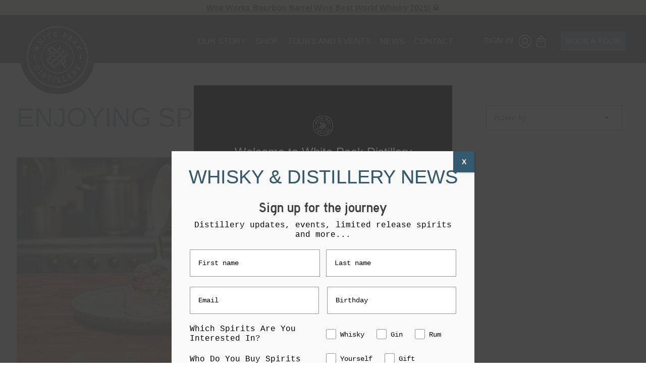

--- FILE ---
content_type: text/html; charset=UTF-8
request_url: https://www.whitepeakdistillery.co.uk/tag/enjoying-spirits/
body_size: 19749
content:
<!DOCTYPE html>
<html class="wf-loading" lang="en-GB">
<head>

    <meta charset="UTF-8"/>
    <meta name="viewport" content="width=device-width, initial-scale=1"/>

    <meta name="google-site-verification" content="PWTuLt9vYDU03TJTQJwCHE9_nSr-DgSsNKXN_9jKf14" />
    <meta name="google-site-verification" content="_eyJqzY_BK4ts9Vhb_-ewOkmZTZvX-yC7fzSnjm6BLQ" />

    <meta name="facebook-domain-verification" content="4effi4ipsmdruey9zzu97cjoj6zfej" />

    <link rel="profile" href="http://gmpg.org/xfn/11"/>
    <link rel="pingback" href="https://www.whitepeakdistillery.co.uk/xmlrpc.php"/>
    <script src="https://unpkg.com/scrollreveal"></script>

    <!-- Global site tag (gtag.js) - Google Ads: 527691222 -->
    <!-- <script async src="https://www.googletagmanager.com/gtag/js?id=AW-527691222"></script>
    <script>
        window.dataLayer = window.dataLayer || [];
        function gtag(){dataLayer.push(arguments);}
        gtag('js', new Date());
        gtag('config', 'AW-527691222');
    </script> -->

    <meta name='robots' content='index, follow, max-image-preview:large, max-snippet:-1, max-video-preview:-1' />

	<!-- This site is optimized with the Yoast SEO plugin v20.12 - https://yoast.com/wordpress/plugins/seo/ -->
	<title>enjoying spirits Archives - White Peak Distillery</title>
	<link rel="canonical" href="https://www.whitepeakdistillery.co.uk/tag/enjoying-spirits/" />
	<meta property="og:locale" content="en_GB" />
	<meta property="og:type" content="article" />
	<meta property="og:title" content="enjoying spirits Archives - White Peak Distillery" />
	<meta property="og:url" content="https://www.whitepeakdistillery.co.uk/tag/enjoying-spirits/" />
	<meta property="og:site_name" content="White Peak Distillery" />
	<meta name="twitter:card" content="summary_large_image" />
	<meta name="twitter:site" content="@whitepeakwhisky" />
	<script type="application/ld+json" class="yoast-schema-graph">{"@context":"https://schema.org","@graph":[{"@type":"CollectionPage","@id":"https://www.whitepeakdistillery.co.uk/tag/enjoying-spirits/","url":"https://www.whitepeakdistillery.co.uk/tag/enjoying-spirits/","name":"enjoying spirits Archives - White Peak Distillery","isPartOf":{"@id":"https://www.whitepeakdistillery.co.uk/#website"},"primaryImageOfPage":{"@id":"https://www.whitepeakdistillery.co.uk/tag/enjoying-spirits/#primaryimage"},"image":{"@id":"https://www.whitepeakdistillery.co.uk/tag/enjoying-spirits/#primaryimage"},"thumbnailUrl":"https://www.whitepeakdistillery.co.uk/wp-content/uploads/2022/11/Marmalade-and-Whisky-BB-Pudding-3-scaled.jpg","breadcrumb":{"@id":"https://www.whitepeakdistillery.co.uk/tag/enjoying-spirits/#breadcrumb"},"inLanguage":"en-GB"},{"@type":"ImageObject","inLanguage":"en-GB","@id":"https://www.whitepeakdistillery.co.uk/tag/enjoying-spirits/#primaryimage","url":"https://www.whitepeakdistillery.co.uk/wp-content/uploads/2022/11/Marmalade-and-Whisky-BB-Pudding-3-scaled.jpg","contentUrl":"https://www.whitepeakdistillery.co.uk/wp-content/uploads/2022/11/Marmalade-and-Whisky-BB-Pudding-3-scaled.jpg","width":1024,"height":683,"caption":"Wire Works Whisky Marmalade Pudding"},{"@type":"BreadcrumbList","@id":"https://www.whitepeakdistillery.co.uk/tag/enjoying-spirits/#breadcrumb","itemListElement":[{"@type":"ListItem","position":1,"name":"Home","item":"https://www.whitepeakdistillery.co.uk/"},{"@type":"ListItem","position":2,"name":"enjoying spirits"}]},{"@type":"WebSite","@id":"https://www.whitepeakdistillery.co.uk/#website","url":"https://www.whitepeakdistillery.co.uk/","name":"White Peak Distillery","description":"Handcrafting Spirits in The Peak District","publisher":{"@id":"https://www.whitepeakdistillery.co.uk/#organization"},"potentialAction":[{"@type":"SearchAction","target":{"@type":"EntryPoint","urlTemplate":"https://www.whitepeakdistillery.co.uk/?s={search_term_string}"},"query-input":"required name=search_term_string"}],"inLanguage":"en-GB"},{"@type":"Organization","@id":"https://www.whitepeakdistillery.co.uk/#organization","name":"White Peak Distillery","url":"https://www.whitepeakdistillery.co.uk/","logo":{"@type":"ImageObject","inLanguage":"en-GB","@id":"https://www.whitepeakdistillery.co.uk/#/schema/logo/image/","url":"https://www.whitepeakdistillery.co.uk/wp-content/uploads/2017/07/logo.png","contentUrl":"https://www.whitepeakdistillery.co.uk/wp-content/uploads/2017/07/logo.png","width":180,"height":180,"caption":"White Peak Distillery"},"image":{"@id":"https://www.whitepeakdistillery.co.uk/#/schema/logo/image/"},"sameAs":["https://www.facebook.com/whitepeakdistillery","https://twitter.com/whitepeakwhisky","https://www.instagram.com/whitepeakdistillery/"]}]}</script>
	<!-- / Yoast SEO plugin. -->


<link rel='dns-prefetch' href='//stats.wp.com' />
<link rel='dns-prefetch' href='//static.klaviyo.com' />
<link rel='dns-prefetch' href='//www.googletagmanager.com' />
<link rel='dns-prefetch' href='//b1277129.smushcdn.com' />
<link rel="alternate" type="application/rss+xml" title="White Peak Distillery &raquo; Feed" href="https://www.whitepeakdistillery.co.uk/feed/" />
<link rel="alternate" type="application/rss+xml" title="White Peak Distillery &raquo; Comments Feed" href="https://www.whitepeakdistillery.co.uk/comments/feed/" />
<link rel="alternate" type="application/rss+xml" title="White Peak Distillery &raquo; enjoying spirits Tag Feed" href="https://www.whitepeakdistillery.co.uk/tag/enjoying-spirits/feed/" />
<link rel='stylesheet' id='composite-product-css' href='https://www.whitepeakdistillery.co.uk/wp-content/themes/whitepeak-woo/dist/composite-product/composite-product.css?ver=1.1' type='text/css' media='all' />
<link rel='stylesheet' id='wp-block-library-css' href='https://www.whitepeakdistillery.co.uk/wp-includes/css/dist/block-library/style.min.css?ver=6.2.8' type='text/css' media='all' />
<link rel='stylesheet' id='wc-blocks-vendors-style-css' href='https://www.whitepeakdistillery.co.uk/wp-content/plugins/woocommerce/packages/woocommerce-blocks/build/wc-blocks-vendors-style.css?ver=10.4.6' type='text/css' media='all' />
<link rel='stylesheet' id='wc-blocks-style-css' href='https://www.whitepeakdistillery.co.uk/wp-content/plugins/woocommerce/packages/woocommerce-blocks/build/wc-blocks-style.css?ver=10.4.6' type='text/css' media='all' />
<link rel='stylesheet' id='wc-memberships-blocks-css' href='https://www.whitepeakdistillery.co.uk/wp-content/plugins/woocommerce-memberships/assets/css/blocks/wc-memberships-blocks.min.css?ver=1.25.0' type='text/css' media='all' />
<link rel='stylesheet' id='classic-theme-styles-css' href='https://www.whitepeakdistillery.co.uk/wp-includes/css/classic-themes.min.css?ver=6.2.8' type='text/css' media='all' />
<style id='global-styles-inline-css' type='text/css'>
body{--wp--preset--color--black: #000000;--wp--preset--color--cyan-bluish-gray: #abb8c3;--wp--preset--color--white: #ffffff;--wp--preset--color--pale-pink: #f78da7;--wp--preset--color--vivid-red: #cf2e2e;--wp--preset--color--luminous-vivid-orange: #ff6900;--wp--preset--color--luminous-vivid-amber: #fcb900;--wp--preset--color--light-green-cyan: #7bdcb5;--wp--preset--color--vivid-green-cyan: #00d084;--wp--preset--color--pale-cyan-blue: #8ed1fc;--wp--preset--color--vivid-cyan-blue: #0693e3;--wp--preset--color--vivid-purple: #9b51e0;--wp--preset--gradient--vivid-cyan-blue-to-vivid-purple: linear-gradient(135deg,rgba(6,147,227,1) 0%,rgb(155,81,224) 100%);--wp--preset--gradient--light-green-cyan-to-vivid-green-cyan: linear-gradient(135deg,rgb(122,220,180) 0%,rgb(0,208,130) 100%);--wp--preset--gradient--luminous-vivid-amber-to-luminous-vivid-orange: linear-gradient(135deg,rgba(252,185,0,1) 0%,rgba(255,105,0,1) 100%);--wp--preset--gradient--luminous-vivid-orange-to-vivid-red: linear-gradient(135deg,rgba(255,105,0,1) 0%,rgb(207,46,46) 100%);--wp--preset--gradient--very-light-gray-to-cyan-bluish-gray: linear-gradient(135deg,rgb(238,238,238) 0%,rgb(169,184,195) 100%);--wp--preset--gradient--cool-to-warm-spectrum: linear-gradient(135deg,rgb(74,234,220) 0%,rgb(151,120,209) 20%,rgb(207,42,186) 40%,rgb(238,44,130) 60%,rgb(251,105,98) 80%,rgb(254,248,76) 100%);--wp--preset--gradient--blush-light-purple: linear-gradient(135deg,rgb(255,206,236) 0%,rgb(152,150,240) 100%);--wp--preset--gradient--blush-bordeaux: linear-gradient(135deg,rgb(254,205,165) 0%,rgb(254,45,45) 50%,rgb(107,0,62) 100%);--wp--preset--gradient--luminous-dusk: linear-gradient(135deg,rgb(255,203,112) 0%,rgb(199,81,192) 50%,rgb(65,88,208) 100%);--wp--preset--gradient--pale-ocean: linear-gradient(135deg,rgb(255,245,203) 0%,rgb(182,227,212) 50%,rgb(51,167,181) 100%);--wp--preset--gradient--electric-grass: linear-gradient(135deg,rgb(202,248,128) 0%,rgb(113,206,126) 100%);--wp--preset--gradient--midnight: linear-gradient(135deg,rgb(2,3,129) 0%,rgb(40,116,252) 100%);--wp--preset--duotone--dark-grayscale: url('#wp-duotone-dark-grayscale');--wp--preset--duotone--grayscale: url('#wp-duotone-grayscale');--wp--preset--duotone--purple-yellow: url('#wp-duotone-purple-yellow');--wp--preset--duotone--blue-red: url('#wp-duotone-blue-red');--wp--preset--duotone--midnight: url('#wp-duotone-midnight');--wp--preset--duotone--magenta-yellow: url('#wp-duotone-magenta-yellow');--wp--preset--duotone--purple-green: url('#wp-duotone-purple-green');--wp--preset--duotone--blue-orange: url('#wp-duotone-blue-orange');--wp--preset--font-size--small: 13px;--wp--preset--font-size--medium: 20px;--wp--preset--font-size--large: 36px;--wp--preset--font-size--x-large: 42px;--wp--preset--spacing--20: 0.44rem;--wp--preset--spacing--30: 0.67rem;--wp--preset--spacing--40: 1rem;--wp--preset--spacing--50: 1.5rem;--wp--preset--spacing--60: 2.25rem;--wp--preset--spacing--70: 3.38rem;--wp--preset--spacing--80: 5.06rem;--wp--preset--shadow--natural: 6px 6px 9px rgba(0, 0, 0, 0.2);--wp--preset--shadow--deep: 12px 12px 50px rgba(0, 0, 0, 0.4);--wp--preset--shadow--sharp: 6px 6px 0px rgba(0, 0, 0, 0.2);--wp--preset--shadow--outlined: 6px 6px 0px -3px rgba(255, 255, 255, 1), 6px 6px rgba(0, 0, 0, 1);--wp--preset--shadow--crisp: 6px 6px 0px rgba(0, 0, 0, 1);}:where(.is-layout-flex){gap: 0.5em;}body .is-layout-flow > .alignleft{float: left;margin-inline-start: 0;margin-inline-end: 2em;}body .is-layout-flow > .alignright{float: right;margin-inline-start: 2em;margin-inline-end: 0;}body .is-layout-flow > .aligncenter{margin-left: auto !important;margin-right: auto !important;}body .is-layout-constrained > .alignleft{float: left;margin-inline-start: 0;margin-inline-end: 2em;}body .is-layout-constrained > .alignright{float: right;margin-inline-start: 2em;margin-inline-end: 0;}body .is-layout-constrained > .aligncenter{margin-left: auto !important;margin-right: auto !important;}body .is-layout-constrained > :where(:not(.alignleft):not(.alignright):not(.alignfull)){max-width: var(--wp--style--global--content-size);margin-left: auto !important;margin-right: auto !important;}body .is-layout-constrained > .alignwide{max-width: var(--wp--style--global--wide-size);}body .is-layout-flex{display: flex;}body .is-layout-flex{flex-wrap: wrap;align-items: center;}body .is-layout-flex > *{margin: 0;}:where(.wp-block-columns.is-layout-flex){gap: 2em;}.has-black-color{color: var(--wp--preset--color--black) !important;}.has-cyan-bluish-gray-color{color: var(--wp--preset--color--cyan-bluish-gray) !important;}.has-white-color{color: var(--wp--preset--color--white) !important;}.has-pale-pink-color{color: var(--wp--preset--color--pale-pink) !important;}.has-vivid-red-color{color: var(--wp--preset--color--vivid-red) !important;}.has-luminous-vivid-orange-color{color: var(--wp--preset--color--luminous-vivid-orange) !important;}.has-luminous-vivid-amber-color{color: var(--wp--preset--color--luminous-vivid-amber) !important;}.has-light-green-cyan-color{color: var(--wp--preset--color--light-green-cyan) !important;}.has-vivid-green-cyan-color{color: var(--wp--preset--color--vivid-green-cyan) !important;}.has-pale-cyan-blue-color{color: var(--wp--preset--color--pale-cyan-blue) !important;}.has-vivid-cyan-blue-color{color: var(--wp--preset--color--vivid-cyan-blue) !important;}.has-vivid-purple-color{color: var(--wp--preset--color--vivid-purple) !important;}.has-black-background-color{background-color: var(--wp--preset--color--black) !important;}.has-cyan-bluish-gray-background-color{background-color: var(--wp--preset--color--cyan-bluish-gray) !important;}.has-white-background-color{background-color: var(--wp--preset--color--white) !important;}.has-pale-pink-background-color{background-color: var(--wp--preset--color--pale-pink) !important;}.has-vivid-red-background-color{background-color: var(--wp--preset--color--vivid-red) !important;}.has-luminous-vivid-orange-background-color{background-color: var(--wp--preset--color--luminous-vivid-orange) !important;}.has-luminous-vivid-amber-background-color{background-color: var(--wp--preset--color--luminous-vivid-amber) !important;}.has-light-green-cyan-background-color{background-color: var(--wp--preset--color--light-green-cyan) !important;}.has-vivid-green-cyan-background-color{background-color: var(--wp--preset--color--vivid-green-cyan) !important;}.has-pale-cyan-blue-background-color{background-color: var(--wp--preset--color--pale-cyan-blue) !important;}.has-vivid-cyan-blue-background-color{background-color: var(--wp--preset--color--vivid-cyan-blue) !important;}.has-vivid-purple-background-color{background-color: var(--wp--preset--color--vivid-purple) !important;}.has-black-border-color{border-color: var(--wp--preset--color--black) !important;}.has-cyan-bluish-gray-border-color{border-color: var(--wp--preset--color--cyan-bluish-gray) !important;}.has-white-border-color{border-color: var(--wp--preset--color--white) !important;}.has-pale-pink-border-color{border-color: var(--wp--preset--color--pale-pink) !important;}.has-vivid-red-border-color{border-color: var(--wp--preset--color--vivid-red) !important;}.has-luminous-vivid-orange-border-color{border-color: var(--wp--preset--color--luminous-vivid-orange) !important;}.has-luminous-vivid-amber-border-color{border-color: var(--wp--preset--color--luminous-vivid-amber) !important;}.has-light-green-cyan-border-color{border-color: var(--wp--preset--color--light-green-cyan) !important;}.has-vivid-green-cyan-border-color{border-color: var(--wp--preset--color--vivid-green-cyan) !important;}.has-pale-cyan-blue-border-color{border-color: var(--wp--preset--color--pale-cyan-blue) !important;}.has-vivid-cyan-blue-border-color{border-color: var(--wp--preset--color--vivid-cyan-blue) !important;}.has-vivid-purple-border-color{border-color: var(--wp--preset--color--vivid-purple) !important;}.has-vivid-cyan-blue-to-vivid-purple-gradient-background{background: var(--wp--preset--gradient--vivid-cyan-blue-to-vivid-purple) !important;}.has-light-green-cyan-to-vivid-green-cyan-gradient-background{background: var(--wp--preset--gradient--light-green-cyan-to-vivid-green-cyan) !important;}.has-luminous-vivid-amber-to-luminous-vivid-orange-gradient-background{background: var(--wp--preset--gradient--luminous-vivid-amber-to-luminous-vivid-orange) !important;}.has-luminous-vivid-orange-to-vivid-red-gradient-background{background: var(--wp--preset--gradient--luminous-vivid-orange-to-vivid-red) !important;}.has-very-light-gray-to-cyan-bluish-gray-gradient-background{background: var(--wp--preset--gradient--very-light-gray-to-cyan-bluish-gray) !important;}.has-cool-to-warm-spectrum-gradient-background{background: var(--wp--preset--gradient--cool-to-warm-spectrum) !important;}.has-blush-light-purple-gradient-background{background: var(--wp--preset--gradient--blush-light-purple) !important;}.has-blush-bordeaux-gradient-background{background: var(--wp--preset--gradient--blush-bordeaux) !important;}.has-luminous-dusk-gradient-background{background: var(--wp--preset--gradient--luminous-dusk) !important;}.has-pale-ocean-gradient-background{background: var(--wp--preset--gradient--pale-ocean) !important;}.has-electric-grass-gradient-background{background: var(--wp--preset--gradient--electric-grass) !important;}.has-midnight-gradient-background{background: var(--wp--preset--gradient--midnight) !important;}.has-small-font-size{font-size: var(--wp--preset--font-size--small) !important;}.has-medium-font-size{font-size: var(--wp--preset--font-size--medium) !important;}.has-large-font-size{font-size: var(--wp--preset--font-size--large) !important;}.has-x-large-font-size{font-size: var(--wp--preset--font-size--x-large) !important;}
.wp-block-navigation a:where(:not(.wp-element-button)){color: inherit;}
:where(.wp-block-columns.is-layout-flex){gap: 2em;}
.wp-block-pullquote{font-size: 1.5em;line-height: 1.6;}
</style>
<style id='woocommerce-inline-inline-css' type='text/css'>
.woocommerce form .form-row .required { visibility: visible; }
</style>
<link rel='stylesheet' id='paypalplus-woocommerce-front-css' href='https://www.whitepeakdistillery.co.uk/wp-content/plugins/woo-paypalplus/public/css/front.min.css?ver=1591816086' type='text/css' media='screen' />
<link rel='stylesheet' id='wc-composite-css-css' href='https://www.whitepeakdistillery.co.uk/wp-content/plugins/woocommerce-composite-products/assets/css/frontend/woocommerce.css?ver=8.10.1' type='text/css' media='all' />
<link rel='stylesheet' id='jquery-ui-style-css' href='https://www.whitepeakdistillery.co.uk/wp-content/plugins/woocommerce-bookings/dist/css/jquery-ui-styles.css?ver=1.11.4-wc-bookings.2.0.0' type='text/css' media='all' />
<link rel='stylesheet' id='wc-bookings-styles-css' href='https://www.whitepeakdistillery.co.uk/wp-content/plugins/woocommerce-bookings/dist/css/frontend.css?ver=2.0.0' type='text/css' media='all' />
<link rel='stylesheet' id='wc-gateway-ppec-frontend-css' href='https://www.whitepeakdistillery.co.uk/wp-content/plugins/woocommerce-gateway-paypal-express-checkout/assets/css/wc-gateway-ppec-frontend.css?ver=2.1.3' type='text/css' media='all' />
<link rel='stylesheet' id='wc-memberships-frontend-css' href='https://www.whitepeakdistillery.co.uk/wp-content/plugins/woocommerce-memberships/assets/css/frontend/wc-memberships-frontend.min.css?ver=1.25.0' type='text/css' media='all' />
<link rel='stylesheet' id='alt-style-css' href='https://www.whitepeakdistillery.co.uk/wp-content/themes/whitepeak-woo/dist/app.css?ver=1.1' type='text/css' media='all' />
<link rel='stylesheet' id='wc-cp-checkout-blocks-css' href='https://www.whitepeakdistillery.co.uk/wp-content/plugins/woocommerce-composite-products/assets/css/frontend/checkout-blocks.css?ver=8.10.1' type='text/css' media='all' />
<link rel='stylesheet' id='popup-maker-site-css' href='//www.whitepeakdistillery.co.uk/wp-content/uploads/pum/pum-site-styles.css?generated=1690883234&#038;ver=1.18.2' type='text/css' media='all' />
<link rel='stylesheet' id='yith_wapo_front-css' href='https://www.whitepeakdistillery.co.uk/wp-content/plugins/yith-woocommerce-advanced-product-options-premium/assets/css/front.css?ver=4.2.1' type='text/css' media='all' />
<style id='yith_wapo_front-inline-css' type='text/css'>
:root{--yith-wapo-required-option-color:#AF2323;--yith-wapo-checkbox-style:50%;--yith-wapo-color-swatch-style:50%;--yith-wapo-label-font-size:16px;--yith-wapo-description-font-size:12px;--yith-wapo-color-swatch-size:40px;--yith-wapo-block-padding:0px 0px 0px 0px ;--yith-wapo-block-background-color:#f0ede7;--yith-wapo-accent-color-color:#03bfac;--yith-wapo-form-border-color-color:#7a7a7a;--yith-wapo-price-box-colors-text:#474747;--yith-wapo-price-box-colors-background:#FFFFFF;--yith-wapo-uploads-file-colors-background:#f3f3f3;--yith-wapo-uploads-file-colors-border:#c4c4c4;--yith-wapo-tooltip-colors-background:#03bfac;--yith-wapo-tooltip-colors-text:#ffffff;}
</style>
<link rel='stylesheet' id='yith_wapo_jquery-ui-css' href='https://www.whitepeakdistillery.co.uk/wp-content/plugins/yith-woocommerce-advanced-product-options-premium/assets/css/_new_jquery-ui-1.12.1.css?ver=4.2.1' type='text/css' media='all' />
<link rel='stylesheet' id='yith_wapo_jquery-ui-timepicker-css' href='https://www.whitepeakdistillery.co.uk/wp-content/plugins/yith-woocommerce-advanced-product-options-premium/assets/css/_new_jquery-ui-timepicker-addon.css?ver=4.2.1' type='text/css' media='all' />
<link rel='stylesheet' id='dashicons-css' href='https://www.whitepeakdistillery.co.uk/wp-includes/css/dashicons.min.css?ver=6.2.8' type='text/css' media='all' />
<style id='dashicons-inline-css' type='text/css'>
[data-font="Dashicons"]:before {font-family: 'Dashicons' !important;content: attr(data-icon) !important;speak: none !important;font-weight: normal !important;font-variant: normal !important;text-transform: none !important;line-height: 1 !important;font-style: normal !important;-webkit-font-smoothing: antialiased !important;-moz-osx-font-smoothing: grayscale !important;}
</style>
<link rel='stylesheet' id='yith-plugin-fw-icon-font-css' href='https://www.whitepeakdistillery.co.uk/wp-content/plugins/yith-woocommerce-advanced-product-options-premium/plugin-fw/assets/css/yith-icon.css?ver=4.2.5' type='text/css' media='all' />
<link rel='stylesheet' id='wp-color-picker-css' href='https://www.whitepeakdistillery.co.uk/wp-admin/css/color-picker.min.css?ver=6.2.8' type='text/css' media='all' />
<link rel='stylesheet' id='select2-css' href='https://www.whitepeakdistillery.co.uk/wp-content/plugins/woocommerce/assets/css/select2.css?ver=7.9.0' type='text/css' media='all' />
<link rel='stylesheet' id='alt-woocommerce-style-css' href='https://www.whitepeakdistillery.co.uk/wp-content/themes/whitepeak-woo/assets/css/woocommerce.css?ver=6.2.8' type='text/css' media='all' />
<link rel='stylesheet' id='lipscore-styles-css' href='https://www.whitepeakdistillery.co.uk/wp-content/plugins/lipscore/assets/css/widget.css?ver=0.6.2' type='text/css' media='all' />
<script type="text/template" id="tmpl-variation-template">
	<div class="woocommerce-variation-description">{{{ data.variation.variation_description }}}</div>

	<div class="woocommerce-variation-price">{{{ data.variation.price_html }}}</div>

	<div class="woocommerce-variation-availability">{{{ data.variation.availability_html }}}</div>
</script>
<script type="text/template" id="tmpl-unavailable-variation-template">
	<p>Sorry, this product is unavailable. Please choose a different combination.</p>
</script>
<script type='text/javascript' src='https://www.whitepeakdistillery.co.uk/wp-includes/js/jquery/jquery.min.js?ver=3.6.4' id='jquery-core-js'></script>
<script type='text/javascript' src='https://www.whitepeakdistillery.co.uk/wp-includes/js/jquery/jquery-migrate.min.js?ver=3.4.0' id='jquery-migrate-js'></script>
<script type='text/javascript' src='https://www.whitepeakdistillery.co.uk/wp-includes/js/dist/vendor/wp-polyfill-inert.min.js?ver=3.1.2' id='wp-polyfill-inert-js'></script>
<script type='text/javascript' src='https://www.whitepeakdistillery.co.uk/wp-includes/js/dist/vendor/regenerator-runtime.min.js?ver=0.13.11' id='regenerator-runtime-js'></script>
<script type='text/javascript' src='https://www.whitepeakdistillery.co.uk/wp-includes/js/dist/vendor/wp-polyfill.min.js?ver=3.15.0' id='wp-polyfill-js'></script>
<script type='text/javascript' src='https://www.whitepeakdistillery.co.uk/wp-includes/js/dist/hooks.min.js?ver=4169d3cf8e8d95a3d6d5' id='wp-hooks-js'></script>
<script type='text/javascript' src='https://stats.wp.com/w.js?ver=202605' id='woo-tracks-js'></script>
<script type='text/javascript' src='https://www.whitepeakdistillery.co.uk/wp-content/plugins/wp-smush-pro/app/assets/js/smush-lazy-load-native.min.js?ver=3.14.2' id='smush-lazy-load-js'></script>
<script type='text/javascript' id='wc-settings-dep-in-header-js-after'>
console.warn( "Scripts that have a dependency on [wc-settings, wc-blocks-checkout] must be loaded in the footer, klaviyo-klaviyo-checkout-block-editor-script was registered to load in the header, but has been switched to load in the footer instead. See https://github.com/woocommerce/woocommerce-gutenberg-products-block/pull/5059" );
console.warn( "Scripts that have a dependency on [wc-settings, wc-blocks-checkout] must be loaded in the footer, klaviyo-klaviyo-checkout-block-view-script was registered to load in the header, but has been switched to load in the footer instead. See https://github.com/woocommerce/woocommerce-gutenberg-products-block/pull/5059" );
</script>
<link rel="https://api.w.org/" href="https://www.whitepeakdistillery.co.uk/wp-json/" /><link rel="alternate" type="application/json" href="https://www.whitepeakdistillery.co.uk/wp-json/wp/v2/tags/236" /><link rel="EditURI" type="application/rsd+xml" title="RSD" href="https://www.whitepeakdistillery.co.uk/xmlrpc.php?rsd" />
<link rel="wlwmanifest" type="application/wlwmanifest+xml" href="https://www.whitepeakdistillery.co.uk/wp-includes/wlwmanifest.xml" />
<meta name="generator" content="WordPress 6.2.8" />
<meta name="generator" content="WooCommerce 7.9.0" />

            <script data-cfasync="false" type="text/javascript">
            //<![CDATA[
            window.lipscoreInit = function() {
                lipscore.init({
                    apiKey: "82ca73810ca8acd78e9065e4"
                });
            };
            (function() {
                var scr = document.createElement('script'); scr.async = 1; scr.setAttribute("data-cfasync", false);
                scr.charset = "utf-8";
                scr.src = "https://static.lipscore.com/assets/en/lipscore-v1.js";
                document.getElementsByTagName('head')[0].appendChild(scr);
            })();
            //]]>
            </script>
        		<script>
			document.documentElement.className = document.documentElement.className.replace( 'no-js', 'js' );
		</script>
				<style>
			.no-js img.lazyload { display: none; }
			figure.wp-block-image img.lazyloading { min-width: 150px; }
							.lazyload, .lazyloading { opacity: 0; }
				.lazyloaded {
					opacity: 1;
					transition: opacity 400ms;
					transition-delay: 0ms;
				}
					</style>
			<noscript><style>.woocommerce-product-gallery{ opacity: 1 !important; }</style></noscript>
	<style type="text/css">.recentcomments a{display:inline !important;padding:0 !important;margin:0 !important;}</style>			<script  type="text/javascript">
				!function(f,b,e,v,n,t,s){if(f.fbq)return;n=f.fbq=function(){n.callMethod?
					n.callMethod.apply(n,arguments):n.queue.push(arguments)};if(!f._fbq)f._fbq=n;
					n.push=n;n.loaded=!0;n.version='2.0';n.queue=[];t=b.createElement(e);t.async=!0;
					t.src=v;s=b.getElementsByTagName(e)[0];s.parentNode.insertBefore(t,s)}(window,
					document,'script','https://connect.facebook.net/en_US/fbevents.js');
			</script>
			<!-- WooCommerce Facebook Integration Begin -->
			<script  type="text/javascript">

				fbq('init', '2691899911026931', {}, {
    "agent": "woocommerce_2-7.9.0-3.5.8"
});

				document.addEventListener( 'DOMContentLoaded', function() {
					// Insert placeholder for events injected when a product is added to the cart through AJAX.
					document.body.insertAdjacentHTML( 'beforeend', '<div class=\"wc-facebook-pixel-event-placeholder\"></div>' );
				}, false );

			</script>
			<!-- WooCommerce Facebook Integration End -->
			<link rel="icon" href="https://www.whitepeakdistillery.co.uk/wp-content/uploads/2025/06/cropped-WPD-Fauvicon-1-32x32.png" sizes="32x32" />
<link rel="icon" href="https://www.whitepeakdistillery.co.uk/wp-content/uploads/2025/06/cropped-WPD-Fauvicon-1-192x192.png" sizes="192x192" />
<link rel="apple-touch-icon" href="https://www.whitepeakdistillery.co.uk/wp-content/uploads/2025/06/cropped-WPD-Fauvicon-1-180x180.png" />
<meta name="msapplication-TileImage" content="https://www.whitepeakdistillery.co.uk/wp-content/uploads/2025/06/cropped-WPD-Fauvicon-1-270x270.png" />
		<style type="text/css" id="wp-custom-css">
			.home-hero .slick-slider {
	height: calc(100vh - 60px);
}

.lipscore-rating-small {
	display: block;
	min-height: 31px;
}

.lipscore-rating-review-link {
	color: #376079;
}

.lipscore-testimonial {
	display: block;
	margin-top: 20px;
}

#lipscore-review-list {
	max-width: 1200px;
  margin: 0 auto;
  padding: 0 15px;
}

.lipscore-review-summary-content .lipscore-real-reviews-badge-absolute {
	bottom: -20px;
}		</style>
		    <link rel="stylesheet" href="//code.jquery.com/ui/1.12.1/themes/base/jquery-ui.css">

    <style>

        .membership-product .the-buttons {
            position: relative !important;
        }

        .hero-product, .hero-product .col-1, .hero-product .col-1 .hero-productimg{
            height: 100% !important;
            min-height: 130vh !important;
        }

        .hero-product{
            align-items: start;
        }

        @media (max-width: 1024px){
            .hero-product, .hero-product .col-1, .hero-product .col-1 .hero-productimg{
            min-height: 100vh !important;
        }
        }

        .composite-product .hero-product .col-1 .hero-productimg, .composite-product .hero-product .col-1, .composite-product .hero-product {
            min-height: unset!important;
            background-position: unset!important;
        }

        @media (max-width: 1024px){
            .composite-product .hero-product .col-1 .hero-productimg, .composite-product .hero-product .col-1, .composite-product .hero-product {
            min-height: 36vh!important;
        }
        }



footer .colset .col.logos .logo{
    margin:0!important;
}

.single-column h1, .two-column h1, .intro-text h1{
    font-size: 2.5em!important;
}

@media (max-width: 1024px){
    .heroblock-strapline h2{
        font-size: 2.5em;
        line-height: 1.3em;
        padding: 0px;
    }
}

.single-product button.single_add_to_cart_button.button.alt{
        margin-top: 5px;
    margin-left: 50px;
}

@media (max-width: 1024px){
.single-product button.single_add_to_cart_button.button.alt{
    margin-top: 10px;
    margin-left: 64px;
}
}


@media( max-width: 600px){
    footer .colset .col.logos .logo{
        width: 24%!important;
    }

    footer .colset .col.logos .logo img{
        height: 68px!important;
    }

    footer .colset .col.logos{
        margin: 0 20px!important;
    }
}

@media( max-width: 600px){
       footer .colset .col.logos{
        justify-content: space-around!important;
    }
}

footer .bottom .card-icons{
    align-items: center;
}


@media( min-width: 1201px){

    footer .colset .col.logos{
        justify-content:space-between;
    }

    footer .colset .col.logos .logo img {
    height: 67px !important;
}

footer .colset .col.wide {
    flex-basis: calc(50%)!important;
}
}

    .accountdashboard-item  .membership-product {
        min-height: 145px;
    }

    .accountdashboard-item  .membership-product img {
        min-width: 150px;
        margin-right: 30px !important;
    }

    .accountdashboard-item  .membership-product > div:nth-child(2) {
        width: calc(100% - 150px);
    }

    .accountdashboard-item  .membership-product a {
        color: #FFF !important;
        text-decoration: none !important;
    }
    .accountdashboard-item  .membership-product select {
        display: none !important;
    }
    .accountdashboard-item a {
        color: #FFF !important;
        text-decoration: none !important;
    }
        @font-face {
            font-family: 'latin-modern';
            src: url('https://www.whitepeakdistillery.co.uk/wp-content/themes/whitepeak-woo/assets/fonts/lmmonolt10-regular-webfont.woff2') format('woff2'),
            url('https://www.whitepeakdistillery.co.uk/wp-content/themes/whitepeak-woo/assets/fonts/lmmonolt10-regular-webfont.woff') format('woff');
            font-weight: normal;
            font-style: normal;
        }

        .theme-whitepeak-woo .composite_form .cart.composite_data .composite_wrap{
            align-items:center!important;
        }

        .theme-whitepeak-woo .composite_form .composite_price{
            margin-bottom: 0!important;
            margin-right: auto!important;
        }

        .woocommerce .product-info .component_options_select {
          -webkit-appearance: none;
             -moz-appearance: none;
                  appearance: none;
          background-image: url("https://www.whitepeakdistillery.co.uk/wp-content/themes/whitepeak-woo/assets/img/minus.svg")!important;
          background-position: right 0.7em top 45%, 0 0;
          background-repeat: no-repeat, repeat;
          background-size: 0.65em auto, 100%;
          background-color: #FFFFFF;
          border-radius: 0;
          border: 1px solid #000000;
          box-sizing: border-box;
          color: #000000;
          display: block;
          font-family: "Highway Gothic", sans-serif;
          font-size: 16px;
          height: 50px;
          line-height: 1.3;
          margin: 0 0 10px;
          max-width: 100%;
          outline: none;
          padding: 5px 40px 5px 20px;
          width: auto;
        }

        .theme-whitepeak-woo .composite_form .component_options_select, .theme-whitepeak-woo .component_data select{
            background-image: url("https://www.whitepeakdistillery.co.uk/wp-content/themes/whitepeak-woo/assets/img/minus.svg")!important;
        }

        .composite_form table.variations .required {
            display: none;
        }

        .component_message {
            display: none !important;
        }

        .composite_message {
            display: none !important;
        }

        .component_description, .component_description p {
            margin-bottom: 0 !important;
        }

        .selected_option_label_wrapper {
            display: none !important;
        }

        .composited_product_title {
            display: none !important;
        }
        .composite_wrap > .composite_button {
            display: flex;
        }

        .composite_wrap > .composite_button .quantity {
            margin-right: 20px;
        }

        .composite_form .component_title_toggled {
            margin-bottom: 10px !important;
        }

        .postid-22397 .hero-product {
            min-height: 1100px;
        }

        .composite_form:not(.paged) .component .component_inner {
            padding-bottom: 20px !important;
        }

        .multistep {
            width: 100%;
        }
                .woocommerce-variation{
            display: block!important;
        }


form.gift-cards_form .ywgc-manual-amount-container {
            clear: both !important;
            position: relative !important;
            background: #f6f6f6 !important;
        }

        form.gift-cards_form #ywgc-manual-amount {
            margin-top: 0 !important;
        }

        form.gift-cards_form .ywgc-manual-currency-symbol {
            padding: 10px;
            background-color: #f6f6f6;
            font-size: 20px;
            position: relative;
            line-height: 30px;
        }
        .woocommerce-account .mailchimp-newsletter label,
.woocommerce-account .woocommerce form.register .mailchimp-newsletter label{
    display: inline!important;
    left: 20px;
}

.woocommerce-account .mailchimp-newsletter input{
    -webkit-appearance: auto;
    width: auto;
}

.woocommerce-account .woocommerce .u-column2{
    display: block !important;
}

.woocommerce-account .woocommerce form.login .form-row button{
    margin-top: 80px;
}

.woocommerce-account .woocommerce .u-column1{
    margin-bottom: 100px
}

.woocommerce-account .woocommerce #customer_login{
    display: flex;
    flex-wrap: wrap;
}

@media (max-width: 695px){
    .woocommerce-account .woocommerce form.login .form-row button{
    margin-top: 40px;
    }

    .woocommerce .col2-set .col-1, .woocommerce-page .col2-set .col-1,
    .woocommerce .col2-set .col-1, .woocommerce-page .col2-set .col-2{
        width: 100%;

    }
}

}


        #billing_country_field {
	        display: block;
        }

        .woocommerce table.shop_table tfoot td {
            max-width: 240px;
        }

        .select2-container--default .select2-selection--single .select2-selection__rendered {
            font-weight: bold;
        }

        .is-mobile {
	        display: none;
        }

        footer .colset {
            justify-content:  space-between;
        }

        footer .colset .col.logos {
            margin: 0 -10px;
            padding-right: 20px;
        }

        footer .colset .col.logos .logo {
            width: auto;
            height: auto;
            margin: 0 10px;
        }

        footer .colset .col.logos .logo img {
            height: 96px;
            width: auto;
        }

        @media screen and (max-width: 1200px) {
            footer .colset .col.logos {
                justify-content:  space-evenly;
                margin: 0;
                padding-right: 0px;
            }
        }

        @media screen and (max-width: 768px) {
            footer .colset .col.logos .logo img {
                height: 80px;
            }
        }

        @media screen and (max-width: 600px) {
            footer .colset .col.logos {
                flex-wrap: wrap;
            }
            footer .colset .col.logos .logo {
                width: 48%;
                margin: 0 0 40px !important;
            }
        }

        body {
	       opacity: 0;
	       transition: all, 0.25s;
           overflow-x: hidden;
        }
        .home-hero h1 {
	        max-width: 660px;
        }
        .woocommerce ul.products li.product .woocommerce-loop-product__title, .woocommerce ul.products li.product .woocommerce-loop-category__title {
	        padding: 0;
        }
        .woocommerce ul.products li.product .variations_form,
        .woocommerce-page ul.products li.product .variations_form {
            display: none !important;
        }

        .post-type-archive-product ul.products > li h2 {
            font-size: 28px !important;
            text-transform: uppercase;
            padding: 0 10px!important;
		}
		/* .post-type-archive-product ul.products > li span {
			font-size: 24px !important;
        } */

		/*#main a {
			color: #376079;
			text-decoration: underline;
		}*/

       .content a, .details a, .woocommerce-MyAccount-content a {
			color: #376079;
			text-decoration: underline;
        }
		#main a.btn {
            color: white;
            text-decoration: none;
            min-width: 100px;
            display: inline-block;
            text-align: center;
        }
		.video iframe {
			transform: translate(-50%, -50%);
			position: absolute;
			top: 50%;
			left: 50%;
			max-width: initial;
		}
		body.single-product .home-hero .slide.full .content {
			justify-content: center;
		}

		.checkout-button {
			color: #FFF !important;
			text-decoration: none !important;
		}

        mark.count {
            display: none;
        }

		.continue-shopping {
			text-decoration: none !important;
			float: left !important;
		}

		.gift-card-wrapper .content > p {
			display: none;
		}

        .booking-form .form.type-gift-card .gift-cards-list .ywgc-manual-amount {
            width: auto !important;
            flex-basis: 100%;
            padding-left: 10px !important;
        }

         .booking-form .form.type-gift-card .gift-cards-list .ywgc-currency-symbol {
            display: none;
         }

         .booking-form .form.type-gift-card .gift-cards-list .ywgc-manual-amount-error {
            font-size: 14px;
            margin: 0 5px;
        }

		@media screen and (max-width: 678px) {
			.is-mobile {
				display: block;
			}

			.is-orange a {
				color: #376079 !important;
			}

			.continue-shopping {
				float: none !important;
				margin-bottom: 20px !important;
				text-align: center !important;
			}
			footer .colset .col.logos .logo {
				max-height: 23vw;
				margin: auto;
				height: auto;
			}
			footer .colset .col.logos {
				display: flex;
				align-items: center;
				justify-content: space-between;
			}
			body.woocommerce-checkout .woocommerce .woocommerce-billing-fields__field-wrapper > * {
				width: 100%;
				flex-basis: 100%;
			}
			.checkout.woocommerce-checkout {
				padding: 0 20px;
			}
			body.woocommerce-checkout form.woocommerce-checkout table.shop_table td {
			    padding: 20px 12px !important;
			    font-size: 16px;
			    line-height: 20px;
			}
		}

        .woocommerce ul#shipping_method li {
            font-size: 16px;
        }
        .woocommerce-shipping-calculator p {
            font-size: 16px;
        }

        .woocommerce form .form-row label.account_username, .woocommerce-page form .form-row label.account_username {
            display: none;
        }
        body.woocommerce-checkout form.woocommerce-checkout input[type="password"] {
            -webkit-appearance: none;
            -webkit-box-shadow: none;
            -webkit-font-smoothing: antialiased;
            border: 0;
            border-radius: 0;
            background: transparent;
            border: none !important;
            border-bottom: 1px solid #575756 !important;
            box-sizing: border-box;
            color: #212424;
            font-family: "latin-modern", -apple-system, system-ui, "Segoe UI", Roboto, Oxygen-Sans, Ubuntu, Cantarell, "Helvetica Neue", sans-serif, "Apple Color Emoji", "Segoe UI Emoji", "Segoe UI Symbol";
            font-size: 1em;
            font-weight: bold;
            line-height: 1;
            margin: 0;
            outline: 0;
            outline: none;
            padding: 1.1111111111em;
            width: 100% !important;
        }

        .popmake-content .gform_wrapper input:not([type=radio]):not([type=checkbox]):not([type=submit]):not([type=button]):not([type=image]):not([type=file]) {
            color: #000000 !important;
        }

        .single-column .gform_wrapper form .gform_heading .gform_title {
            color: #376079;
            text-transform: uppercase;
            text-align: center;
            width: 100%;
            font-size: 38px;
            font-weight: 100;
        }

        .single-column .gform_wrapper form .gform_heading .gform_description {
            font-size: 17px;
            line-height: 27px;
            margin: 0 auto;
            max-width: 600px;
            text-align: center;
            font-weight: 400;
            display: block;
        }

        .single-column .gform_wrapper form .gform_body {
            max-width: 600px;
            margin: 0 auto;
        }

        .single-column .gform_wrapper form .gform_fields li input[type=text],
        .single-column .gform_wrapper form .gform_fields li input[type=email] {
            color: #212424 !important;
            height: 39px;
            font-size: 16px !important;
            font-weight: normal !important;
            padding: 0 !important;
        }

        .single-column .gform_wrapper form .gform_footer {
            text-align: center;
        }

        .cc-banner-embed {
            position: fixed;
            left: 0;
            right: 0;
            bottom: 0;
            z-index: 900;
        }

        .two-blocks-container {
            padding: 60px 30px 30px;
        }

        .two-blocks-container .wrapper {
            max-width: 1200px;
        }

        .two-blocks-container .two-blocks.layout-50-50 {
            display: block;
        }

        .two-blocks-container .two-blocks.layout-50-50 .column {
            margin-bottom: 30px;
            width: 100%;
        }

        .two-blocks-container .two-blocks.layout-50-50 .column .inner {
            height: 20em;
        }

        .two-blocks-container .two-blocks.layout-50-50 .column h2 {
            font-size: 1.8em;
        }

        @media screen and (min-width: 800px) {
            .two-blocks-container {
                padding: 120px 60px 1px;
            }

            .two-blocks-container .two-blocks.layout-50-50 {
                display: flex;
            }

            .two-blocks-container .two-blocks.layout-50-50 .column {
                width: calc((100% - 20px) / 2);
                margin-bottom: 0;
            }

            .two-blocks-container .two-blocks.layout-50-50 .column .inner {
                height: 32.5em;
            }

            .two-blocks-container .two-blocks.layout-50-50 .column h2 {
                font-size: 2.6em;
            }
        }

        .woocommerce-account .entry-header, .woocommerce-account footer, .woocommerce-account .newsletter {
            display: block;
        }

        .woocommerce-account .entry-header {
            padding-top: 3em;
        }

        .woocommerce-account .entry-header .entry-title {
            margin-bottom: 0;
        }

        .woocommerce-account .entry-content {
            margin-top: 3em;
        }

        .woocommerce ul.products li.product .onsale.wc-memberships-member-discount {
            display: none !important;
            background-color: #376079 !important;
            color:  #FFFFFF !important;
            min-height:  48px !important;
            min-width:  48px !important;
            height:  48px !important;
            line-height:  48px !important;
            width:  48px !important;
            padding: 0 !important;
        }

        .newsletter .gform_legacy_markup_wrapper {
            max-width:  960px;
            margin-left: auto;
            margin-right: auto;
            text-align: center;
        }

        .woocommerce-MyAccount-content form label {
            display: block !important;
            text-align: left;
        }
        .woocommerce-MyAccount-content form input.input-text,
        .woocommerce-MyAccount-content form textarea {
            padding: 10px 0 !important;
        }

        .woocommerce-MyAccount-content form .form-row {
            margin-bottom: 15px !important;
        }

        .woocommerce-MyAccount-content form .select2-container .select2-selection--single .select2-selection__rendered {
            text-align: left !important;
        }

        .newsletter span.gform_description{
            font-size: 18px!important;
            padding: 30px 0 30px 0;
        }

        .newsletter .gform_wrapper form .gform_fields li input[type=text], .newsletter .gform_wrapper form .gform_fields li input[type=email]{
            font-size: 20px!important;
        }

        #colophon .top > div:nth-child(4) > p:nth-child(3) > img{
            margin-left: -7px
        }

        @media screen and (max-width: 600px) {
        #colophon .top > div:nth-child(4) > p:nth-child(3) > img{
            margin-left: -14px
        }
        }

        .contact-form .gform_wrapper{
            padding: 50px 0;
        }

        .page-template-template-contact .contact-form{
            background-color: #F0EDE7!important;
        }

        .contact-form .gform_wrapper .gform_title {
            color: black!important;
        }

        .contact-form .gform_wrapper .gform_fields .gfield input[type=text], .contact-form .gform_wrapper .gform_fields .gfield input[type=email], .contact-form .gform_wrapper .gform_fields .gfield textarea{
            color: black!important;
            border-bottom: 1px solid black!important;
        }

        .contact-form .gf_name_has_2{
            width: 100%!important;
        }

        .contact-form .gform_wrapper .gfield input::placeholder, .contact-form .gform_wrapper .gfield textarea::placeholder { /* Chrome, Firefox, Opera, Safari 10.1+ */
        color: black!important;
        opacity: 1; /* Firefox */
        }

        .contact-form .gform_wrapper .gfield input:-ms-input-placeholder, .contact-form .gform_wrapper .gfield textarea:-ms-input-placeholder  { /* Internet Explorer 10-11 */
        color: black!important;
        }

        .contact-form .gform_wrapper .gfield input::-ms-input-placeholder, .contact-form .gform_wrapper .gfield textarea::-ms-input-placeholder { /* Microsoft Edge */
        color: black!important;
        }

        body.blog, body.woocommerce-shop, body.home{
        background-image: url(https://b1277129.smushcdn.com/1277129/wp-content/themes/whitepeak-woo/assets/img/bgimg.png?lossy=1&strip=1&webp=1);
        background-position: center 1200px;
        background-color: #F0EDE7;
        }

        .page-template-template-contact .contact-section{
            background: #F0EDE7!important;
        }

        header.site-header .header-nav a, header.site-header .links a, header.site-header .links a.book-tour{
            font-size: 16px !important;
        }

        ul.products li .btn--outline{
            background-color: #376079;
            color: #FFFFFF!important;
            font-family: "Highway Gothic", sans-serif;
            border: none !important;
        }

        .entry-date{
            margin-bottom: 0;
        }

        .post-listing article .post-info .entry-more {
            top: 15px;
        }

        body.woocommerce-shop .btn--arrow-img{
            filter:  brightness(0) invert(1);
        }

        header.site-header .site-branding img, header.site-header.small .site-branding img{
        height: 122px;
        width: auto;
        }

        .dual-image-blocks.cream .wrapper .small-image, .dual-image-blocks .wrapper .small-image{
            outline: none;
        }

        .dual-image-blocks .wrapper{
            display:flex;
            justify-content:space-between;

        }

        .dual-image-blocks .wrapper .small-image, .dual-image-blocks .wrapper .large-image{
            position: static;
            width:48%;
            height: auto;
            margin:0;
        }

        @media screen and (max-width: 1000px){
        .dual-image-blocks .wrapper .small-image, .dual-image-blocks .wrapper .large-image {
            width: 100%;
            position: static;
            margin: 20px auto 20px !important;
            padding: 20px !important;
            height: auto !important;
            min-height: 60vw !important;
            left: 0;
        }
    }

@media screen and (max-width: 600px){
.woocommerce .product-info .quantity {
    flex: unset;
    margin-bottom: 5px;

}
}


        @media screen and (max-width: 600px){
        .floating-blocks .wrapper .two-blocks .column .inner {
            height: 15.5em !important;
            padding: 30px;
            }
        }

        @media screen and (max-width: 1000px){

            body h4, body h4 span{
                font-size:20px!important;
                line-height: 30px!important;
                letter-spacing: 0.2px;
            }

            body p {
                line-height: 25px!important;
            }

            header.site-header .site-branding img, header.site-header.small .site-branding img{
            height: 80px;
            width: 80px;

            }

            header.site-header, header.site-header.small{
                height:90px;
            }

            .site-content{
                padding-top:90px;
            }

            .menu-toggle{
                position: static;
                margin-right: 20px;
                padding: 25px;
                min-height: 55px;
                min-width:55px;
            }

            @media screen and (max-width: 1000px){
            ul.products li:hover .overlay, ul.products li:hover .btn--outline{
                display:none;
                transition:none;
            }

            .coupon-cell::before{
                display:none;
            }


            header.site-header .basket-mobile {
                position: static;
                margin-right: 10px;
                padding:15px;
                min-height: 55px;
                min-width:55px;
            }

            .fa-shopping-basket{
                margin:0!important;
            }

            .heroblock{
                height: 400px;
            }

            .heroblock-strapline img{
                margin: 0 40px;
            }

            .hero-product .col-1 .hero-productimg{
                height:300px;

            }

            }

            header.site-header > .wrapper{
                align-items: unset;
            }

            header.site-header.small > .wrapper, header.site-header > .wrapper{
                padding:15px 0;
            }
        }

         .herocontent-slider, .home-hero-slider.slick{
            webkit-transition: opacity 1000s ease-in-out;
            -moz-transition: opacity 1000s ease-in-out;
            -ms-transition: opacity 1000s ease-in-out;
            -o-transition: opacity 1000s ease-in-out;
            opacity: 1;
        }

        @media screen and (max-width: 1000px){
            .hero-product{
                padding-top: 0px!important;
            }

            .home .pt-10{
            padding-top: 0px;
        }
        }

        .woocommerce .hero-product, .woocommerce .hero-product .product-info{
            background: transparent!important;
        }

        .woocommerce-cart .woocommerce table.shop_table .coupon-row .coupon-container input[type=submit]{
           font-family: "Highway Gothic", sans-serif;
           font-size: 17px !important;
        }

        .coupon-container{
            box-shadow:none!important;
        }

        .woocommerce-cart .woocommerce table.shop_table .coupon-row, .woocommerce form.checkout_coupon .coupon-row, body.woocommerce-checkout .woocommerce .woocommerce-info{
            background-color: rgba(51,90,111,0.3);
        }

        .productinfotoggles .productinfo {
            font-size:15px;
            padding: 5px 0;
        }

        @media screen and (max-width: 600px){
        .post-type-archive-product ul.products > li {
        flex-basis: calc(50% - 40px);
        }

        .post-type-archive-product ul.products > li h2 {
        font-size: 20px !important;
        }

        .post-type-archive-product ul.products > li span{
        font-size: 18px !important;
        }

        .woocommerce table.shop_table_responsive tr td:before, .woocommerce-page table.shop_table_responsive tr td:before, .variation-Style, .variation-Size{
            font-size:14px;
        }

        .woocommerce-cart .entry-header{
            margin-top: 50px;
        }

        .flexible-content .woocommerce .cart-collaterals .cross-sells ul.products li, .flexible-content .woocommerce-page .cart-collaterals .cross-sells ul.products li{
            width: 48%;
        }


    }

    .logo-holder {
        height: 250px;
        background: #FFF;
        display: flex;
        justify-content: center;
        align-items: center;
        flex-direction: column;
        padding: 20px 0;
    }

    .logo-holder > a {
        margin-bottom: 0 !important;
    }

    .logo-holder img {
        width: auto !important;
        max-height: 100%;
    }

    .shophead{
        padding-top:55px;
    }


    body.woocommerce-checkout .woocommerce .woocommerce-shipping-fields__field-wrapper > * label{
        display:none;
    }

    body.woocommerce-checkout .woocommerce .woocommerce-shipping-fields__field-wrapper .select2-container--default .select2-selection--single{
            border: none;
    border-bottom: 1px solid #000000;
    border-radius: 0;
    padding: 20px;
    background: transparent;
    height: auto;
    }

    .select2-container .select2-selection--single .select2-selection__rendered#select2-billing_country-container,
    .select2-container .select2-selection--single .select2-selection__rendered#select2-shipping_country-container{
        padding-left: 0px;
    }


}


}

.woocommerce-members_area h1 {
    text-align: center;
}
button.single_add_to_cart_button.button.alt {
    margin-left: 0 !important;
}

    </style>
        <script type="text/javascript" src="/wp-content/themes/whitepeak-woo/assets/fonts/fontawesome-all.js"></script>


</head>

<body class="archive tag tag-enjoying-spirits tag-236 no-js theme-whitepeak-woo woocommerce-no-js">

<div id="page" class="site ">

    <div id="age">
        <age-gate ></age-gate>
    </div>

    <a class="skip-link screen-reader-text" href="#content">Skip to content</a>

    <header id="masthead" class="site-header" role="banner" style="position: fixed; flex-wrap: wrap;">
                <style>
        .banner-content p {
            margin: 0;
            padding: 0;
        }

        .banner-content a {
            text-decoration: underline;
        }

        .banner-content * {
            font-weight: bold;
        }

        header.site-header {
            height: 125px;
        }

        header.site-header.small > .wrapper {
            padding: 20px 0;
        }
        </style>
        <div class="font-body banner-content" style="height: 30px; font-size: 13px; font-weight: bold; left: 0; width: 100%; padding: 4px; background: #edede3; color: #000000; font-weight: bold; z-index: 10; text-align: center;">
            <div style="padding: 0; margin: 0; font-weight: bold;">
                <div>
<h5 style="text-align: center;"><a href="https://www.whitepeakdistillery.co.uk/best-world-whisky-2025/">Wire Works Bourbon Barrel Wins Best World Whisky 2025!</a> 🥃</h5>
</div>
<div>
<p style="text-align: left;">
</div>
            </div>
        </div>
        
        <div class="wrapper">

            <a class="site-branding " href="https://www.whitepeakdistillery.co.uk/" rel="home"><img  alt="" data-src="https://www.whitepeakdistillery.co.uk/wp-content/themes/whitepeak-woo/assets/img/logo.svg" class="lazyload" src="[data-uri]"></a>

            <div class="right">

               <nav id="site-navigation" class="main-navigation display__flex justify__end" role="navigation">
                    <ul class="header-nav display__flex justify__end">
                        <li id="menu-item-424" class="menu-item menu-item-type-post_type menu-item-object-page menu-item-has-children menu-item-424"><a href="https://www.whitepeakdistillery.co.uk/our-story/">Our Story</a>
<ul class="sub-menu">
	<li id="menu-item-1286" class="menu-item menu-item-type-post_type menu-item-object-page menu-item-1286"><a href="https://www.whitepeakdistillery.co.uk/our-story/meet-the-team/">Meet the Team</a></li>
	<li id="menu-item-1536" class="menu-item menu-item-type-post_type menu-item-object-page menu-item-1536"><a href="https://www.whitepeakdistillery.co.uk/spirits/wire-works-whisky/">Wire Works Whisky</a></li>
	<li id="menu-item-1535" class="menu-item menu-item-type-post_type menu-item-object-page menu-item-1535"><a href="https://www.whitepeakdistillery.co.uk/spirits/shining-cliff-gin/">Shining Cliff Gin</a></li>
	<li id="menu-item-13466" class="menu-item menu-item-type-post_type menu-item-object-page menu-item-13466"><a href="https://www.whitepeakdistillery.co.uk/spirits/rum/">White Peak Rum</a></li>
</ul>
</li>
<li id="menu-item-174" class="menu-item menu-item-type-post_type menu-item-object-page menu-item-174"><a href="https://www.whitepeakdistillery.co.uk/shop/">Shop</a></li>
<li id="menu-item-10006" class="menu-item menu-item-type-post_type menu-item-object-product menu-item-has-children menu-item-10006"><a href="https://www.whitepeakdistillery.co.uk/product/distillery-tour/">Tours and Events</a>
<ul class="sub-menu">
	<li id="menu-item-9690" class="menu-item menu-item-type-post_type menu-item-object-product menu-item-9690"><a href="https://www.whitepeakdistillery.co.uk/product/distillery-tour/">Distillery Tour (60 mins)</a></li>
	<li id="menu-item-9694" class="menu-item menu-item-type-post_type menu-item-object-product menu-item-9694"><a href="https://www.whitepeakdistillery.co.uk/product/whisky-tour-2/">Whisky Tour (90 Mins)</a></li>
	<li id="menu-item-39987" class="menu-item menu-item-type-custom menu-item-object-custom menu-item-39987"><a href="https://www.whitepeakdistillery.co.uk/product/warehouse-tour/">Warehouse Tour</a></li>
	<li id="menu-item-59977" class="menu-item menu-item-type-custom menu-item-object-custom menu-item-59977"><a href="https://www.whitepeakdistillery.co.uk/product/whisky-in-the-woods-04/">Whisky in the Woods</a></li>
	<li id="menu-item-25026" class="menu-item menu-item-type-custom menu-item-object-custom menu-item-25026"><a href="https://www.whitepeakdistillery.co.uk/product/yellow-wood-2025/">Yellow Wood</a></li>
</ul>
</li>
<li id="menu-item-171" class="menu-item menu-item-type-post_type menu-item-object-page current_page_parent menu-item-171"><a href="https://www.whitepeakdistillery.co.uk/news-events/">News</a></li>
<li id="menu-item-170" class="menu-item menu-item-type-post_type menu-item-object-page menu-item-170"><a href="https://www.whitepeakdistillery.co.uk/contact/">Contact</a></li>
<li id="menu-item-8029" class="is-mobile is-orange menu-item menu-item-type-custom menu-item-object-custom menu-item-8029"><a href="/my-account/">My Account</a></li>
                    </ul>
                </nav><!-- #site-navigation -->


                <div class="links">
                    <a href="https://www.whitepeakdistillery.co.uk/my-account/" class="my-account">SIGN IN<img  alt="Your Account" data-src="https://www.whitepeakdistillery.co.uk/wp-content/themes/whitepeak-woo/assets/img/accounticon.svg" class="lazyload" src="[data-uri]"></a>


                    <div class="basket">
                        <a class="header__nav__toggle__basket basket" href="/basket" title="">
                            <img  alt="Your basket" data-src="https://www.whitepeakdistillery.co.uk/wp-content/themes/whitepeak-woo/assets/img/basketicon.svg" class="lazyload" src="[data-uri]">
                        </a>
                    </div>

                    <a href="https://www.whitepeakdistillery.co.uk/product/distillery-tour/" title="Book a Tour" class="book-tour">Book a Tour</a>
                </div>



            </div>

                        <div class="menu-toggle">
                <span></span>
                <span></span>
                <span></span>
            </div>
            <div class="mobile-menu">
                <li class="menu-item menu-item-type-post_type menu-item-object-page menu-item-has-children menu-item-424"><a href="https://www.whitepeakdistillery.co.uk/our-story/">Our Story</a>
<ul class="sub-menu">
	<li class="menu-item menu-item-type-post_type menu-item-object-page menu-item-1286"><a href="https://www.whitepeakdistillery.co.uk/our-story/meet-the-team/">Meet the Team</a></li>
	<li class="menu-item menu-item-type-post_type menu-item-object-page menu-item-1536"><a href="https://www.whitepeakdistillery.co.uk/spirits/wire-works-whisky/">Wire Works Whisky</a></li>
	<li class="menu-item menu-item-type-post_type menu-item-object-page menu-item-1535"><a href="https://www.whitepeakdistillery.co.uk/spirits/shining-cliff-gin/">Shining Cliff Gin</a></li>
	<li class="menu-item menu-item-type-post_type menu-item-object-page menu-item-13466"><a href="https://www.whitepeakdistillery.co.uk/spirits/rum/">White Peak Rum</a></li>
</ul>
</li>
<li class="menu-item menu-item-type-post_type menu-item-object-page menu-item-174"><a href="https://www.whitepeakdistillery.co.uk/shop/">Shop</a></li>
<li class="menu-item menu-item-type-post_type menu-item-object-product menu-item-has-children menu-item-10006"><a href="https://www.whitepeakdistillery.co.uk/product/distillery-tour/">Tours and Events</a>
<ul class="sub-menu">
	<li class="menu-item menu-item-type-post_type menu-item-object-product menu-item-9690"><a href="https://www.whitepeakdistillery.co.uk/product/distillery-tour/">Distillery Tour (60 mins)</a></li>
	<li class="menu-item menu-item-type-post_type menu-item-object-product menu-item-9694"><a href="https://www.whitepeakdistillery.co.uk/product/whisky-tour-2/">Whisky Tour (90 Mins)</a></li>
	<li class="menu-item menu-item-type-custom menu-item-object-custom menu-item-39987"><a href="https://www.whitepeakdistillery.co.uk/product/warehouse-tour/">Warehouse Tour</a></li>
	<li class="menu-item menu-item-type-custom menu-item-object-custom menu-item-59977"><a href="https://www.whitepeakdistillery.co.uk/product/whisky-in-the-woods-04/">Whisky in the Woods</a></li>
	<li class="menu-item menu-item-type-custom menu-item-object-custom menu-item-25026"><a href="https://www.whitepeakdistillery.co.uk/product/yellow-wood-2025/">Yellow Wood</a></li>
</ul>
</li>
<li class="menu-item menu-item-type-post_type menu-item-object-page current_page_parent menu-item-171"><a href="https://www.whitepeakdistillery.co.uk/news-events/">News</a></li>
<li class="menu-item menu-item-type-post_type menu-item-object-page menu-item-170"><a href="https://www.whitepeakdistillery.co.uk/contact/">Contact</a></li>
<li class="is-mobile is-orange menu-item menu-item-type-custom menu-item-object-custom menu-item-8029"><a href="/my-account/">My Account</a></li>
            </div>
        </div>
    </header><!-- #masthead -->


    <div id="content" class="site-content">

	<div id="primary" class="content-area">
		<main id="main" class="site-main" role="main">

			<div class="wrapper pt-10 pb-5">
				<div class="blogheader">
					<h1 class="text-blue text-uc">enjoying spirits</h1>
					<select  name='cat' id='cat' class='postform'>
	<option value='-1'>Filter by</option>
	<option class="level-0" value="1">Uncategorized</option>
	<option class="level-0" value="129">Gin</option>
	<option class="level-0" value="130">Rum</option>
	<option class="level-0" value="131">Whisky</option>
	<option class="level-0" value="132">Gifts</option>
	<option class="level-0" value="133">Events</option>
	<option class="level-0" value="134">The Wire Works</option>
	<option class="level-0" value="135">Derwent Valley World Heritage Site</option>
	<option class="level-0" value="136">Enjoying Spirits</option>
	<option class="level-0" value="137">Press</option>
	<option class="level-0" value="138">Visiting the local area</option>
	<option class="level-0" value="144">Distillery news</option>
	<option class="level-0" value="145">Temperance Club</option>
	<option class="level-0" value="152">Awards</option>
	<option class="level-0" value="271">60 sec read</option>
</select>
					<script type="text/javascript">
						var dropdown = document.getElementById("cat");
						function onCatChange() {
							if ( dropdown.options[dropdown.selectedIndex].value > 0 ) {
								location.href = "https://www.whitepeakdistillery.co.uk/?cat="+dropdown.options[dropdown.selectedIndex].value;
							}
						}
						dropdown.onchange = onCatChange;
					</script>
				</div>
			</div>

			<div class="wrapper">
				<div class="page-content post-listing">
					<article id="post-33797" class="clearfix post-33797 post type-post status-publish format-standard has-post-thumbnail hentry category-enjoying-spirits category-gin category-rum category-whisky tag-christmas tag-cooking-with-spirits tag-enjoying-spirits tag-gin tag-recipes tag-rum tag-single-malt-english-whisky tag-whisky">
 <div class="post-image">
                        <a href="https://www.whitepeakdistillery.co.uk/rhubarb-kitchen-recipes-for-christmas-entertaining/">
            <img width="860" height="610"   alt="Wire Works Whisky Marmalade Pudding" decoding="async" data-srcset="https://b1277129.smushcdn.com/1277129/wp-content/uploads/2022/11/Marmalade-and-Whisky-BB-Pudding-3.jpg?size=172x122&amp;lossy=1&amp;strip=1&amp;webp=1 172w, https://b1277129.smushcdn.com/1277129/wp-content/uploads/2022/11/Marmalade-and-Whisky-BB-Pudding-3.jpg?size=344x244&amp;lossy=1&amp;strip=1&amp;webp=1 344w, https://b1277129.smushcdn.com/1277129/wp-content/uploads/2022/11/Marmalade-and-Whisky-BB-Pudding-3.jpg?size=516x366&amp;lossy=1&amp;strip=1&amp;webp=1 516w, https://b1277129.smushcdn.com/1277129/wp-content/uploads/2022/11/Marmalade-and-Whisky-BB-Pudding-3.jpg?size=688x488&amp;lossy=1&amp;strip=1&amp;webp=1 688w, https://b1277129.smushcdn.com/1277129/wp-content/uploads/2022/11/Marmalade-and-Whisky-BB-Pudding-3-860x610.jpg?lossy=1&amp;strip=1&amp;webp=1 860w"  data-src="https://b1277129.smushcdn.com/1277129/wp-content/uploads/2022/11/Marmalade-and-Whisky-BB-Pudding-3-860x610.jpg?lossy=1&strip=1&webp=1" data-sizes="(max-width: 860px) 100vw, 860px" class="attachment-landscape-image size-landscape-image wp-post-image lazyload" src="[data-uri]" />            </a>
                    </div>

    <div class="post-info" data-modifier="20">
        <h2 class="entry-title text-uc">Rhubarb Kitchen Recipes for Christmas Entertaining</h2>
        <h6 class="entry-date">24 Nov 22</h6>
                <p class="entry-more">
            <a href="https://www.whitepeakdistillery.co.uk/rhubarb-kitchen-recipes-for-christmas-entertaining/" class="btn">READ MORE <img  width="20" alt="" data-src="https://www.whitepeakdistillery.co.uk/wp-content/themes/whitepeak-woo/assets/img/btn-arrow.svg" class="lazyload" src="[data-uri]"></a>
        </p>
    </div>
</article><!-- #post-## -->
				</div><!-- .page-content -->

			</div><!--  .wrapper -->

		</main><!-- #main -->
	</div><!-- #primary -->

</div>
</div><!-- #content -->
<div class="newsletter">
        <div class="klaviyo-form-SwHKhB"></div>
    <script async type="text/javascript" src="https://static.klaviyo.com/onsite/js/klaviyo.js?company_id=Rjizat"></script>
</div>

<footer id="colophon" class="site-footer">

    
    <div class="wrapper">
        <div class="footerstrap">
            <div class="footerline"></div>
            <div class="footerstrap-graphic">
                <img  alt="the part we play" data-srcset="https://b1277129.smushcdn.com/1277129/wp-content/themes/whitepeak-woo/assets/img/thepartweplay.png?lossy=1&strip=1&webp=1 275w,https://b1277129.smushcdn.com/1277129/wp-content/themes/whitepeak-woo/assets/img/thepartweplay.png?size=204x38&lossy=1&strip=1&webp=1 204w"  data-src="https://b1277129.smushcdn.com/1277129/wp-content/themes/whitepeak-woo/assets/img/thepartweplay.png?lossy=1&strip=1&webp=1" data-sizes="(max-width: 275px) 100vw, 275px" class="lazyload" src="[data-uri]" />
            </div>
        </div>
        <div class="top colset">

                        <div class="col">
                <h4>Visit us</h4>
                <p>White Peak Distillery            <br />
The Wire Works<br />
Matlock Road<br />
Ambergate<br />
Derbyshire<br />
DE56 2HE<br />
United Kingdom<br />
What 3 words: bounding.carting.goodnight<br />
<br />
</p>
            </div>
            
            <div class="col">
                <h4>We're a social bunch</h4>
                
                <div class="social">
                    <p>Follow Us</p>
                    <a href="https://www.instagram.com/whitepeakdistillery/"><img  alt="" data-src="https://www.whitepeakdistillery.co.uk/wp-content/themes/whitepeak-woo/assets/img/instagram.svg" class="lazyload" src="[data-uri]" /></a>
                    <a href="https://www.facebook.com/whitepeakdistillery/"><img  alt="" data-src="https://www.whitepeakdistillery.co.uk/wp-content/themes/whitepeak-woo/assets/img/facebook.svg" class="lazyload" src="[data-uri]" /></a>
                    <a href="https://twitter.com/whitepeakwhisky"><img  alt="" data-src="https://www.whitepeakdistillery.co.uk/wp-content/themes/whitepeak-woo/assets/img/twitter.svg" class="lazyload" src="[data-uri]" /></a>
                </div>
            </div>

                        <div class="col">
                <h4>GET IN TOUCH</h4>

                                <p>Tour Enquiries<br />
                <a href="mailto:shop@whitepeakdistillery.co.uk">shop@whitepeakdistillery.co.uk</a></p>
                
                                <p>Shop Enquiries<br />
                    <a href="mailto:shop@whitepeakdistillery.co.uk">shop@whitepeakdistillery.co.uk</a></p>
                
                                <p>Become a stockist<br />
                    <a href="mailto:sales@whitepeakdistillery.co.uk">sales@whitepeakdistillery.co.uk</a></p>
                            </div>
            
                        <div class="col">
                <h4>Drink Aware</h4>
               <p>White Peak Distillery encourages folk to drink responsibly #drinklessdrinkbetter</p>
                <p><img  alt="" data-src="https://www.whitepeakdistillery.co.uk/wp-content/themes/whitepeak-woo/assets/img/drinkaware.svg" class="lazyload" src="[data-uri]"></p>
            </div>
            
        </div>
        <div class="middle colset">
                        <div class="col">
                <h4>Shop Opening Times</h4>
                                <p class="time">Tue - Sat <span>10am - 6pm </span></p>
                                <p class="time">Sun - Mon  <span>Closed</span></p>
                                <p class="time">E-mail &amp; telephone enquiries Mon - Fri <span>9am - 5pm</span></p>
                            </div>
            
            <div class="col">
                <h4>Useful Links</h4>
                 <ul class="links">
                    <li id="menu-item-1537" class="menu-item menu-item-type-post_type menu-item-object-page menu-item-1537"><a href="https://www.whitepeakdistillery.co.uk/delivery-returns/">Delivery &#038; Returns</a></li>
<li id="menu-item-64658" class="menu-item menu-item-type-post_type menu-item-object-page menu-item-64658"><a href="https://www.whitepeakdistillery.co.uk/wire-works-whisky-stockists/">Wire Works Whisky Stockists</a></li>
<li id="menu-item-57429" class="menu-item menu-item-type-custom menu-item-object-custom menu-item-57429"><a href="https://www.whitepeakdistillery.co.uk/shop/#vouchers​">Vouchers</a></li>
<li id="menu-item-24765" class="menu-item menu-item-type-custom menu-item-object-custom menu-item-24765"><a href="/contact/">Get In Touch</a></li>
<li id="menu-item-64305" class="menu-item menu-item-type-post_type menu-item-object-post menu-item-64305"><a href="https://www.whitepeakdistillery.co.uk/derwent-wire-works-visitor-attractions/">Derwent Wire Works Visitor Attractions</a></li>
<li id="menu-item-1826" class="menu-item menu-item-type-post_type menu-item-object-page menu-item-1826"><a href="https://www.whitepeakdistillery.co.uk/accessibility/">Accessibility</a></li>
<li id="menu-item-1828" class="menu-item menu-item-type-post_type menu-item-object-page menu-item-1828"><a href="https://www.whitepeakdistillery.co.uk/terms-conditions/">Privacy Policy</a></li>
<li id="menu-item-1234" class="menu-item menu-item-type-post_type menu-item-object-page menu-item-1234"><a href="https://www.whitepeakdistillery.co.uk/terms-and-conditions/">Terms and Conditions</a></li>
<li id="menu-item-65820" class="menu-item menu-item-type-post_type menu-item-object-page menu-item-65820"><a href="https://www.whitepeakdistillery.co.uk/press/">Press</a></li>
                </ul>
            </div>

            <div class="col wide logos">
                               <div class="logo"><img  alt="" data-srcset="https://b1277129.smushcdn.com/1277129/wp-content/uploads/2025/08/IWSC-GOLD-25-CAD-RUM-63x60.png?lossy=1&strip=1&webp=1 63w, https://b1277129.smushcdn.com/1277129/wp-content/uploads/2025/08/IWSC-GOLD-25-CAD-RUM-94x90.png?lossy=1&strip=1&webp=1 94w, https://b1277129.smushcdn.com/1277129/wp-content/uploads/2025/08/IWSC-GOLD-25-CAD-RUM.png?size=204x195&lossy=1&strip=1&webp=1 204w, https://b1277129.smushcdn.com/1277129/wp-content/uploads/2025/08/IWSC-GOLD-25-CAD-RUM-300x287.png?lossy=1&strip=1&webp=1 300w, https://b1277129.smushcdn.com/1277129/wp-content/uploads/2025/08/IWSC-GOLD-25-CAD-RUM.png?lossy=1&strip=1&webp=1 321w"  data-src="https://b1277129.smushcdn.com/1277129/wp-content/uploads/2025/08/IWSC-GOLD-25-CAD-RUM.png?lossy=1&strip=1&webp=1" data-sizes="(max-width: 321px) 100vw, 321px" class="lazyload" src="[data-uri]"></div> 
                               <div class="logo"><img  alt="" data-srcset="https://b1277129.smushcdn.com/1277129/wp-content/uploads/2024/09/IWSC-Winner-Design-Award-60x60.png?lossy=1&strip=1&webp=1 60w, https://b1277129.smushcdn.com/1277129/wp-content/uploads/2024/09/IWSC-Winner-Design-Award-90x90.png?lossy=1&strip=1&webp=1 90w, https://b1277129.smushcdn.com/1277129/wp-content/uploads/2024/09/IWSC-Winner-Design-Award.png?lossy=1&strip=1&webp=1 100w"  data-src="https://b1277129.smushcdn.com/1277129/wp-content/uploads/2024/09/IWSC-Winner-Design-Award.png?lossy=1&strip=1&webp=1" data-sizes="(max-width: 100px) 100vw, 100px" class="lazyload" src="[data-uri]"></div> 
                               <div class="logo"><img  alt="" data-srcset="https://b1277129.smushcdn.com/1277129/wp-content/uploads/2024/09/IWSC-Whisky-Gold-60x60.png?lossy=1&strip=1&webp=1 60w, https://b1277129.smushcdn.com/1277129/wp-content/uploads/2024/09/IWSC-Whisky-Gold-90x90.png?lossy=1&strip=1&webp=1 90w, https://b1277129.smushcdn.com/1277129/wp-content/uploads/2024/09/IWSC-Whisky-Gold.png?lossy=1&strip=1&webp=1 100w"  data-src="https://b1277129.smushcdn.com/1277129/wp-content/uploads/2024/09/IWSC-Whisky-Gold.png?lossy=1&strip=1&webp=1" data-sizes="(max-width: 100px) 100vw, 100px" class="lazyload" src="[data-uri]"></div> 
                               <div class="logo"><img  alt="" data-srcset="https://b1277129.smushcdn.com/1277129/wp-content/uploads/2025/08/TWSC24CADAE-60x60.png?lossy=1&strip=1&webp=1 60w, https://b1277129.smushcdn.com/1277129/wp-content/uploads/2025/08/TWSC24CADAE-90x90.png?lossy=1&strip=1&webp=1 90w, https://b1277129.smushcdn.com/1277129/wp-content/uploads/2025/08/TWSC24CADAE-100x100.png?lossy=1&strip=1&webp=1 100w, https://b1277129.smushcdn.com/1277129/wp-content/uploads/2025/08/TWSC24CADAE-150x150.png?lossy=1&strip=1&webp=1 150w, https://b1277129.smushcdn.com/1277129/wp-content/uploads/2025/08/TWSC24CADAE.png?size=204x204&lossy=1&strip=1&webp=1 204w, https://b1277129.smushcdn.com/1277129/wp-content/uploads/2025/08/TWSC24CADAE-300x300.png?lossy=1&strip=1&webp=1 300w, https://b1277129.smushcdn.com/1277129/wp-content/uploads/2025/08/TWSC24CADAE.png?size=409x409&lossy=1&strip=1&webp=1 409w, https://b1277129.smushcdn.com/1277129/wp-content/uploads/2025/08/TWSC24CADAE-600x600.png?lossy=1&strip=1&webp=1 600w, https://b1277129.smushcdn.com/1277129/wp-content/uploads/2025/08/TWSC24CADAE-768x768.png?lossy=1&strip=1&webp=1 768w, https://b1277129.smushcdn.com/1277129/wp-content/uploads/2025/08/TWSC24CADAE-800x800.png?lossy=1&strip=1&webp=1 800w, https://b1277129.smushcdn.com/1277129/wp-content/uploads/2025/08/TWSC24CADAE.png?lossy=1&strip=1&webp=1 1024w"  data-src="https://b1277129.smushcdn.com/1277129/wp-content/uploads/2025/08/TWSC24CADAE.png?lossy=1&strip=1&webp=1" data-sizes="(max-width: 1024px) 100vw, 1024px" class="lazyload" src="[data-uri]"></div> 
                               <div class="logo"><img  alt="" data-srcset="https://b1277129.smushcdn.com/1277129/wp-content/uploads/2024/09/World-Whiskies-Awards-24-Category-Winner-60x60.png?lossy=1&strip=1&webp=1 60w, https://b1277129.smushcdn.com/1277129/wp-content/uploads/2024/09/World-Whiskies-Awards-24-Category-Winner-90x90.png?lossy=1&strip=1&webp=1 90w, https://b1277129.smushcdn.com/1277129/wp-content/uploads/2024/09/World-Whiskies-Awards-24-Category-Winner.png?lossy=1&strip=1&webp=1 100w"  data-src="https://b1277129.smushcdn.com/1277129/wp-content/uploads/2024/09/World-Whiskies-Awards-24-Category-Winner.png?lossy=1&strip=1&webp=1" data-sizes="(max-width: 100px) 100vw, 100px" class="lazyload" src="[data-uri]"></div> 
                               <div class="logo"><img  alt="" data-srcset="https://b1277129.smushcdn.com/1277129/wp-content/uploads/2024/09/World-Whiskies-Awards-Gold-60x60.png?lossy=1&strip=1&webp=1 60w, https://b1277129.smushcdn.com/1277129/wp-content/uploads/2024/09/World-Whiskies-Awards-Gold-90x90.png?lossy=1&strip=1&webp=1 90w, https://b1277129.smushcdn.com/1277129/wp-content/uploads/2024/09/World-Whiskies-Awards-Gold.png?lossy=1&strip=1&webp=1 100w"  data-src="https://b1277129.smushcdn.com/1277129/wp-content/uploads/2024/09/World-Whiskies-Awards-Gold.png?lossy=1&strip=1&webp=1" data-sizes="(max-width: 100px) 100vw, 100px" class="lazyload" src="[data-uri]"></div> 
                               <div class="logo"><img  alt="" data-srcset="https://b1277129.smushcdn.com/1277129/wp-content/uploads/2025/08/World-Whisky-Masters-2025-Medal-MASTERS76-55x60.png?lossy=1&strip=1&webp=1 55w, https://b1277129.smushcdn.com/1277129/wp-content/uploads/2025/08/World-Whisky-Masters-2025-Medal-MASTERS76-82x90.png?lossy=1&strip=1&webp=1 82w, https://b1277129.smushcdn.com/1277129/wp-content/uploads/2025/08/World-Whisky-Masters-2025-Medal-MASTERS76.png?size=204x224&lossy=1&strip=1&webp=1 204w, https://b1277129.smushcdn.com/1277129/wp-content/uploads/2025/08/World-Whisky-Masters-2025-Medal-MASTERS76-273x300.png?lossy=1&strip=1&webp=1 273w, https://b1277129.smushcdn.com/1277129/wp-content/uploads/2025/08/World-Whisky-Masters-2025-Medal-MASTERS76.png?size=409x450&lossy=1&strip=1&webp=1 409w, https://b1277129.smushcdn.com/1277129/wp-content/uploads/2025/08/World-Whisky-Masters-2025-Medal-MASTERS76-600x660.png?lossy=1&strip=1&webp=1 600w, https://b1277129.smushcdn.com/1277129/wp-content/uploads/2025/08/World-Whisky-Masters-2025-Medal-MASTERS76-768x845.png?lossy=1&strip=1&webp=1 768w, https://b1277129.smushcdn.com/1277129/wp-content/uploads/2025/08/World-Whisky-Masters-2025-Medal-MASTERS76.png?size=819x901&lossy=1&strip=1&webp=1 819w, https://b1277129.smushcdn.com/1277129/wp-content/uploads/2025/08/World-Whisky-Masters-2025-Medal-MASTERS76.png?lossy=1&strip=1&webp=1 931w, https://b1277129.smushcdn.com/1277129/wp-content/uploads/2025/08/World-Whisky-Masters-2025-Medal-MASTERS76-1396x1536.png?lossy=1&strip=1&webp=1 1396w, https://b1277129.smushcdn.com/1277129/wp-content/uploads/2025/08/World-Whisky-Masters-2025-Medal-MASTERS76-1862x2048.png?lossy=1&strip=1&webp=1 1862w"  data-src="https://b1277129.smushcdn.com/1277129/wp-content/uploads/2025/08/World-Whisky-Masters-2025-Medal-MASTERS76.png?lossy=1&strip=1&webp=1" data-sizes="(max-width: 931px) 100vw, 931px" class="lazyload" src="[data-uri]"></div> 
                               <div class="logo"><img  alt="" data-srcset="https://b1277129.smushcdn.com/1277129/wp-content/uploads/2024/09/World-Whisky-Masters-gold-2024-60x60.png?lossy=1&strip=1&webp=1 60w, https://b1277129.smushcdn.com/1277129/wp-content/uploads/2024/09/World-Whisky-Masters-gold-2024-90x90.png?lossy=1&strip=1&webp=1 90w, https://b1277129.smushcdn.com/1277129/wp-content/uploads/2024/09/World-Whisky-Masters-gold-2024.png?lossy=1&strip=1&webp=1 100w"  data-src="https://b1277129.smushcdn.com/1277129/wp-content/uploads/2024/09/World-Whisky-Masters-gold-2024.png?lossy=1&strip=1&webp=1" data-sizes="(max-width: 100px) 100vw, 100px" class="lazyload" src="[data-uri]"></div> 
                               <div class="logo"><img  alt="" data-srcset="https://b1277129.smushcdn.com/1277129/wp-content/uploads/2024/09/Great-Taste-Award-60x60.png?lossy=1&strip=1&webp=1 60w, https://b1277129.smushcdn.com/1277129/wp-content/uploads/2024/09/Great-Taste-Award-90x90.png?lossy=1&strip=1&webp=1 90w, https://b1277129.smushcdn.com/1277129/wp-content/uploads/2024/09/Great-Taste-Award.png?lossy=1&strip=1&webp=1 100w"  data-src="https://b1277129.smushcdn.com/1277129/wp-content/uploads/2024/09/Great-Taste-Award.png?lossy=1&strip=1&webp=1" data-sizes="(max-width: 100px) 100vw, 100px" class="lazyload" src="[data-uri]"></div> 
                               <div class="logo"><img  alt="Best English Whisky Distillery 2024 English Whisky Awards" data-srcset="https://b1277129.smushcdn.com/1277129/wp-content/uploads/2025/01/EnglishWhiskyAwards24_Winner_Badge_Best_English_Distillery-115x60.png?lossy=1&strip=1&webp=1 115w, https://b1277129.smushcdn.com/1277129/wp-content/uploads/2025/01/EnglishWhiskyAwards24_Winner_Badge_Best_English_Distillery-172x90.png?lossy=1&strip=1&webp=1 172w, https://b1277129.smushcdn.com/1277129/wp-content/uploads/2025/01/EnglishWhiskyAwards24_Winner_Badge_Best_English_Distillery-300x157.png?lossy=1&strip=1&webp=1 300w, https://b1277129.smushcdn.com/1277129/wp-content/uploads/2025/01/EnglishWhiskyAwards24_Winner_Badge_Best_English_Distillery.png?size=409x214&lossy=1&strip=1&webp=1 409w, https://b1277129.smushcdn.com/1277129/wp-content/uploads/2025/01/EnglishWhiskyAwards24_Winner_Badge_Best_English_Distillery-600x313.png?lossy=1&strip=1&webp=1 600w, https://b1277129.smushcdn.com/1277129/wp-content/uploads/2025/01/EnglishWhiskyAwards24_Winner_Badge_Best_English_Distillery-768x401.png?lossy=1&strip=1&webp=1 768w, https://b1277129.smushcdn.com/1277129/wp-content/uploads/2025/01/EnglishWhiskyAwards24_Winner_Badge_Best_English_Distillery.png?size=819x428&lossy=1&strip=1&webp=1 819w, https://b1277129.smushcdn.com/1277129/wp-content/uploads/2025/01/EnglishWhiskyAwards24_Winner_Badge_Best_English_Distillery.png?lossy=1&strip=1&webp=1 1024w, https://b1277129.smushcdn.com/1277129/wp-content/uploads/2025/01/EnglishWhiskyAwards24_Winner_Badge_Best_English_Distillery-1536x802.png?lossy=1&strip=1&webp=1 1536w, https://b1277129.smushcdn.com/1277129/wp-content/uploads/2025/01/EnglishWhiskyAwards24_Winner_Badge_Best_English_Distillery-2048x1069.png?lossy=1&strip=1&webp=1 2048w"  data-src="https://b1277129.smushcdn.com/1277129/wp-content/uploads/2025/01/EnglishWhiskyAwards24_Winner_Badge_Best_English_Distillery.png?lossy=1&strip=1&webp=1" data-sizes="(max-width: 1024px) 100vw, 1024px" class="lazyload" src="[data-uri]"></div> 
                            </div>
        </div>
        <div class="bottom">
            <div class="left font-body">
                <span>&copy; 2026. White Peak Distillery Ltd. All rights reserved.</span>
                <span>Site by <a href="https://www.alt-design.net/" targer="_blank">Alt</a></span>
            </div>
            <div class="right card-icons font-body">
                <span>
                    Safe & secure online payment
                </span>
                <img   alt="" data-src="https://www.whitepeakdistillery.co.uk/wp-content/themes/whitepeak-woo/assets/img/mastercard.svg" class="card-icon lazyload" src="[data-uri]">
                <img   alt="" data-src="https://www.whitepeakdistillery.co.uk/wp-content/themes/whitepeak-woo/assets/img/maestro.svg" class="card-icon lazyload" src="[data-uri]">
                <img   alt="" data-src="https://www.whitepeakdistillery.co.uk/wp-content/themes/whitepeak-woo/assets/img/visa.svg" class="card-icon lazyload" src="[data-uri]">
                <img   alt="" data-src="https://www.whitepeakdistillery.co.uk/wp-content/themes/whitepeak-woo/assets/img/paypal.svg" class="card-icon lazyload" src="[data-uri]">
                <img   alt="" data-src="https://www.whitepeakdistillery.co.uk/wp-content/themes/whitepeak-woo/assets/img/amex.svg" class="card-icon lazyload" src="[data-uri]">
            </div>

        </div>

    </div>


</footer>

</div><!-- #page -->


<script src="https://unpkg.com/scrollreveal/dist/scrollreveal.min.js"></script>
<script>
	window.addEventListener('DOMContentLoaded', function(){
		document.body.style.opacity = 1
	})
</script>

<div id="pum-14236" class="pum pum-overlay pum-theme-14225 pum-theme-default-theme popmake-overlay auto_open click_open" data-popmake="{&quot;id&quot;:14236,&quot;slug&quot;:&quot;newsletter-popup&quot;,&quot;theme_id&quot;:14225,&quot;cookies&quot;:[{&quot;event&quot;:&quot;on_popup_close&quot;,&quot;settings&quot;:{&quot;name&quot;:&quot;pum-14236&quot;,&quot;key&quot;:&quot;&quot;,&quot;session&quot;:false,&quot;path&quot;:&quot;1&quot;,&quot;time&quot;:&quot;1 month&quot;}},{&quot;event&quot;:&quot;form_submission&quot;,&quot;settings&quot;:{&quot;name&quot;:&quot;pum-14236&quot;,&quot;key&quot;:&quot;&quot;,&quot;session&quot;:true,&quot;path&quot;:true,&quot;time&quot;:&quot;1 month&quot;,&quot;form&quot;:&quot;gravityforms_10&quot;,&quot;only_in_popup&quot;:true}}],&quot;triggers&quot;:[{&quot;type&quot;:&quot;auto_open&quot;,&quot;settings&quot;:{&quot;cookie_name&quot;:[&quot;pum-14236&quot;],&quot;delay&quot;:&quot;1500&quot;}},{&quot;type&quot;:&quot;click_open&quot;,&quot;settings&quot;:{&quot;extra_selectors&quot;:&quot;&quot;,&quot;cookie_name&quot;:null}}],&quot;mobile_disabled&quot;:null,&quot;tablet_disabled&quot;:null,&quot;meta&quot;:{&quot;display&quot;:{&quot;stackable&quot;:false,&quot;overlay_disabled&quot;:false,&quot;scrollable_content&quot;:false,&quot;disable_reposition&quot;:false,&quot;size&quot;:&quot;large&quot;,&quot;responsive_min_width&quot;:&quot;0%&quot;,&quot;responsive_min_width_unit&quot;:false,&quot;responsive_max_width&quot;:&quot;600px&quot;,&quot;responsive_max_width_unit&quot;:false,&quot;custom_width&quot;:&quot;640px&quot;,&quot;custom_width_unit&quot;:false,&quot;custom_height&quot;:&quot;380px&quot;,&quot;custom_height_unit&quot;:false,&quot;custom_height_auto&quot;:false,&quot;location&quot;:&quot;center&quot;,&quot;position_from_trigger&quot;:false,&quot;position_top&quot;:&quot;100&quot;,&quot;position_left&quot;:&quot;0&quot;,&quot;position_bottom&quot;:&quot;0&quot;,&quot;position_right&quot;:&quot;0&quot;,&quot;position_fixed&quot;:false,&quot;animation_type&quot;:&quot;fade&quot;,&quot;animation_speed&quot;:&quot;350&quot;,&quot;animation_origin&quot;:&quot;center top&quot;,&quot;overlay_zindex&quot;:false,&quot;zindex&quot;:&quot;1999999999&quot;},&quot;close&quot;:{&quot;text&quot;:&quot;&quot;,&quot;button_delay&quot;:&quot;0&quot;,&quot;overlay_click&quot;:false,&quot;esc_press&quot;:&quot;1&quot;,&quot;f4_press&quot;:false},&quot;click_open&quot;:[]}}" role="dialog" aria-modal="false"
								   	aria-labelledby="pum_popup_title_14236">

	<div id="popmake-14236" class="pum-container popmake theme-14225 pum-responsive pum-responsive-large responsive size-large">

				

							<div id="pum_popup_title_14236" class="pum-title popmake-title">
				WHISKY &amp; DISTILLERY NEWS			</div>
		

		

				<div class="pum-content popmake-content" tabindex="0">
			<div class="klaviyo-form-SxrYer"></div>
		</div>


				

							<button type="button" class="pum-close popmake-close" aria-label="Close">
			X			</button>
		
	</div>

</div>
<script id="mcjs">!function(c,h,i,m,p){m=c.createElement(h),p=c.getElementsByTagName(h)[0],m.async=1,m.src=i,p.parentNode.insertBefore(m,p)}(document,"script","https://chimpstatic.com/mcjs-connected/js/users/612a3b110c86e3702a8d7c392/883bc24d64ceeaec10e899e95.js");</script>			<!-- Facebook Pixel Code -->
			<noscript>
				<img
					height="1"
					width="1"
					style="display:none"
					alt="fbpx"
					src="https://www.facebook.com/tr?id=2691899911026931&ev=PageView&noscript=1"
				/>
			</noscript>
			<!-- End Facebook Pixel Code -->
				<script type="text/javascript">
		(function () {
			var c = document.body.className;
			c = c.replace(/woocommerce-no-js/, 'woocommerce-js');
			document.body.className = c;
		})();
	</script>
	<script type='text/javascript' src='https://www.whitepeakdistillery.co.uk/wp-content/themes/whitepeak-woo/dist/composite-product/composite-product.js?ver=1.1' id='composite-product-js'></script>
<script type='text/javascript' id='woocommerce-google-analytics-integration-gtag-js-after'>
/* Google Analytics for WooCommerce (gtag.js) */
					window.dataLayer = window.dataLayer || [];
					function gtag(){dataLayer.push(arguments);}
					// Set up default consent state.
					for ( const mode of [{"analytics_storage":"denied","ad_storage":"denied","ad_user_data":"denied","ad_personalization":"denied","region":["AT","BE","BG","HR","CY","CZ","DK","EE","FI","FR","DE","GR","HU","IS","IE","IT","LV","LI","LT","LU","MT","NL","NO","PL","PT","RO","SK","SI","ES","SE","GB","CH"]},{"analytics_storage":"granted","region":["ES"]},{"analytics_storage":"granted","region":["GB"]}] || [] ) {
						gtag( "consent", "default", { "wait_for_update": 500, ...mode } );
					}
					gtag("js", new Date());
					gtag("set", "developer_id.dOGY3NW", true);
					gtag("config", "G-62LPHHM825", {"track_404":true,"allow_google_signals":true,"logged_in":false,"linker":{"domains":[],"allow_incoming":false},"custom_map":{"dimension1":"logged_in"}});
</script>
<script async src='//static.klaviyo.com/onsite/js/Rjizat/klaviyo.js?ver=3.7.1'></script><script type='text/javascript' src='https://www.googletagmanager.com/gtag/js?id=G-62LPHHM825' id='google-tag-manager-js'></script>
<script type='text/javascript' src='https://www.whitepeakdistillery.co.uk/wp-includes/js/dist/i18n.min.js?ver=9e794f35a71bb98672ae' id='wp-i18n-js'></script>
<script type='text/javascript' id='wp-i18n-js-after'>
wp.i18n.setLocaleData( { 'text direction\u0004ltr': [ 'ltr' ] } );
wp.i18n.setLocaleData( { 'text direction\u0004ltr': [ 'ltr' ] } );
</script>
<script type='text/javascript' src='https://www.whitepeakdistillery.co.uk/wp-content/plugins/woocommerce-google-analytics-integration/assets/js/build/main.js?ver=50c6d17d67ef40d67991' id='woocommerce-google-analytics-integration-js'></script>
<script type='text/javascript' src='https://www.whitepeakdistillery.co.uk/wp-content/plugins/lipscore/assets/js/widget.js?ver=0.6.2' id='lipscore-js-js'></script>
<script type='text/javascript' src='https://www.whitepeakdistillery.co.uk/wp-content/plugins/woocommerce/assets/js/selectWoo/selectWoo.full.min.js?ver=1.0.9-wc.7.9.0' id='selectWoo-js'></script>
<script type='text/javascript' id='wc-memberships-blocks-common-js-extra'>
/* <![CDATA[ */
var wc_memberships_blocks_common = {"keywords":{"email":"Email","phone":"Phone","plan":"Plan","address":"Address","search_not_found":"We didn\u2019t find any members. Please try a different search or check for typos.","results_not_found":"No records found..."},"ajaxUrl":"https:\/\/www.whitepeakdistillery.co.uk\/wp-admin\/admin-ajax.php","restUrl":"https:\/\/www.whitepeakdistillery.co.uk\/wp-json\/","restNonce":"04908be840"};
/* ]]> */
</script>
<script type='text/javascript' src='https://www.whitepeakdistillery.co.uk/wp-content/plugins/woocommerce-memberships/assets/js/frontend/wc-memberships-blocks-common.min.js?ver=1.25.0' id='wc-memberships-blocks-common-js'></script>
<script type='text/javascript' src='https://www.whitepeakdistillery.co.uk/wp-content/plugins/woocommerce/assets/js/jquery-blockui/jquery.blockUI.min.js?ver=2.7.0-wc.7.9.0' id='jquery-blockui-js'></script>
<script type='text/javascript' id='wc-add-to-cart-js-extra'>
/* <![CDATA[ */
var wc_add_to_cart_params = {"ajax_url":"\/wp-admin\/admin-ajax.php","wc_ajax_url":"\/?wc-ajax=%%endpoint%%","i18n_view_cart":"View basket","cart_url":"https:\/\/www.whitepeakdistillery.co.uk\/basket\/","is_cart":"","cart_redirect_after_add":"no"};
/* ]]> */
</script>
<script type='text/javascript' src='https://www.whitepeakdistillery.co.uk/wp-content/plugins/woocommerce/assets/js/frontend/add-to-cart.min.js?ver=7.9.0' id='wc-add-to-cart-js'></script>
<script type='text/javascript' src='https://www.whitepeakdistillery.co.uk/wp-content/plugins/woocommerce/assets/js/js-cookie/js.cookie.min.js?ver=2.1.4-wc.7.9.0' id='js-cookie-js'></script>
<script type='text/javascript' id='woocommerce-js-extra'>
/* <![CDATA[ */
var woocommerce_params = {"ajax_url":"\/wp-admin\/admin-ajax.php","wc_ajax_url":"\/?wc-ajax=%%endpoint%%"};
/* ]]> */
</script>
<script type='text/javascript' src='https://www.whitepeakdistillery.co.uk/wp-content/plugins/woocommerce/assets/js/frontend/woocommerce.min.js?ver=7.9.0' id='woocommerce-js'></script>
<script type='text/javascript' src='https://www.whitepeakdistillery.co.uk/wp-includes/js/underscore.min.js?ver=1.13.4' id='underscore-js'></script>
<script type='text/javascript' id='paypalplus-woocommerce-front-js-extra'>
/* <![CDATA[ */
var pppFrontDataCollection = {"pageinfo":{"isCheckout":false,"isCheckoutPayPage":false},"isConflictVersion":"1"};
/* ]]> */
</script>
<script type='text/javascript' src='https://www.whitepeakdistillery.co.uk/wp-content/plugins/woo-paypalplus/public/js/front.min.js?ver=1591816086' id='paypalplus-woocommerce-front-js'></script>
<script type='text/javascript' src='https://www.whitepeakdistillery.co.uk/wp-content/plugins/woocommerce-table-rate-shipping/assets/js/frontend-checkout.min.js?ver=3.1.1' id='woocommerce_shipping_table_rate_checkout-js'></script>
<script type='text/javascript' id='mailchimp-woocommerce-js-extra'>
/* <![CDATA[ */
var mailchimp_public_data = {"site_url":"https:\/\/www.whitepeakdistillery.co.uk","ajax_url":"https:\/\/www.whitepeakdistillery.co.uk\/wp-admin\/admin-ajax.php","disable_carts":"","subscribers_only":"","language":"en","allowed_to_set_cookies":"1"};
/* ]]> */
</script>
<script type='text/javascript' src='https://www.whitepeakdistillery.co.uk/wp-content/plugins/mailchimp-for-woocommerce/public/js/mailchimp-woocommerce-public.min.js?ver=3.7.07' id='mailchimp-woocommerce-js'></script>
<script type='text/javascript' src='https://www.whitepeakdistillery.co.uk/wp-content/themes/whitepeak-woo/assets/js/imports/jquery.fancybox.js?ver=6.2.8' id='alt-plugins-js'></script>
<script type='text/javascript' src='https://www.whitepeakdistillery.co.uk/wp-content/themes/whitepeak-woo/dist/app.js?ver=1.1' id='alt-scripts-js'></script>
<script type='text/javascript' src='https://www.whitepeakdistillery.co.uk/wp-content/plugins/woocommerce-gateway-paypal-express-checkout/assets/js/wc-gateway-ppec-order-review.js?ver=2.1.3' id='wc-gateway-ppec-order-review-js'></script>
<script type='text/javascript' id='kl-identify-browser-js-extra'>
/* <![CDATA[ */
var klUser = {"current_user_email":"","commenter_email":""};
/* ]]> */
</script>
<script type='text/javascript' src='https://www.whitepeakdistillery.co.uk/wp-content/plugins/klaviyo/inc/js/kl-identify-browser.js?ver=3.7.1' id='kl-identify-browser-js'></script>
<script type='text/javascript' src='https://www.whitepeakdistillery.co.uk/wp-includes/js/jquery/ui/core.min.js?ver=1.13.2' id='jquery-ui-core-js'></script>
<script type='text/javascript' id='popup-maker-site-js-extra'>
/* <![CDATA[ */
var pum_vars = {"version":"1.18.2","pm_dir_url":"https:\/\/www.whitepeakdistillery.co.uk\/wp-content\/plugins\/popup-maker\/","ajaxurl":"https:\/\/www.whitepeakdistillery.co.uk\/wp-admin\/admin-ajax.php","restapi":"https:\/\/www.whitepeakdistillery.co.uk\/wp-json\/pum\/v1","rest_nonce":null,"default_theme":"14225","debug_mode":"","disable_tracking":"","home_url":"\/","message_position":"top","core_sub_forms_enabled":"1","popups":[],"cookie_domain":"","analytics_route":"analytics","analytics_api":"https:\/\/www.whitepeakdistillery.co.uk\/wp-json\/pum\/v1"};
var pum_sub_vars = {"ajaxurl":"https:\/\/www.whitepeakdistillery.co.uk\/wp-admin\/admin-ajax.php","message_position":"top"};
var pum_popups = {"pum-14236":{"triggers":[{"type":"auto_open","settings":{"cookie_name":["pum-14236"],"delay":"1500"}}],"cookies":[{"event":"on_popup_close","settings":{"name":"pum-14236","key":"","session":false,"path":"1","time":"1 month"}},{"event":"form_submission","settings":{"name":"pum-14236","key":"","session":true,"path":true,"time":"1 month","form":"gravityforms_10","only_in_popup":true}}],"disable_on_mobile":false,"disable_on_tablet":false,"atc_promotion":null,"explain":null,"type_section":null,"theme_id":"14225","size":"large","responsive_min_width":"0%","responsive_max_width":"600px","custom_width":"640px","custom_height_auto":false,"custom_height":"380px","scrollable_content":false,"animation_type":"fade","animation_speed":"350","animation_origin":"center top","open_sound":"none","custom_sound":"","location":"center","position_top":"100","position_bottom":"0","position_left":"0","position_right":"0","position_from_trigger":false,"position_fixed":false,"overlay_disabled":false,"stackable":false,"disable_reposition":false,"zindex":"1999999999","close_button_delay":"0","fi_promotion":null,"close_on_form_submission":true,"close_on_form_submission_delay":"500","close_on_overlay_click":false,"close_on_esc_press":true,"close_on_f4_press":false,"disable_form_reopen":false,"disable_accessibility":false,"theme_slug":"default-theme","id":14236,"slug":"newsletter-popup"}};
/* ]]> */
</script>
<script type='text/javascript' src='//www.whitepeakdistillery.co.uk/wp-content/uploads/pum/pum-site-scripts.js?defer&#038;generated=1690883234&#038;ver=1.18.2' id='popup-maker-site-js'></script>
<script type='text/javascript' src='https://www.whitepeakdistillery.co.uk/wp-includes/js/jquery/ui/mouse.min.js?ver=1.13.2' id='jquery-ui-mouse-js'></script>
<script type='text/javascript' src='https://www.whitepeakdistillery.co.uk/wp-includes/js/jquery/ui/draggable.min.js?ver=1.13.2' id='jquery-ui-draggable-js'></script>
<script type='text/javascript' src='https://www.whitepeakdistillery.co.uk/wp-includes/js/jquery/ui/slider.min.js?ver=1.13.2' id='jquery-ui-slider-js'></script>
<script type='text/javascript' src='https://www.whitepeakdistillery.co.uk/wp-includes/js/jquery/jquery.ui.touch-punch.js?ver=0.2.2' id='jquery-touch-punch-js'></script>
<script type='text/javascript' src='https://www.whitepeakdistillery.co.uk/wp-admin/js/iris.min.js?ver=4.2.1' id='iris-js'></script>
<script type='text/javascript' src='https://www.whitepeakdistillery.co.uk/wp-admin/js/color-picker.min.js?ver=4.2.1' id='wp-color-picker-js'></script>
<script type='text/javascript' src='https://www.whitepeakdistillery.co.uk/wp-includes/js/jquery/ui/datepicker.min.js?ver=1.13.2' id='jquery-ui-datepicker-js'></script>
<script type='text/javascript' id='jquery-ui-datepicker-js-after'>
jQuery(function(jQuery){jQuery.datepicker.setDefaults({"closeText":"Close","currentText":"Today","monthNames":["January","February","March","April","May","June","July","August","September","October","November","December"],"monthNamesShort":["Jan","Feb","Mar","Apr","May","Jun","Jul","Aug","Sep","Oct","Nov","Dec"],"nextText":"Next","prevText":"Previous","dayNames":["Sunday","Monday","Tuesday","Wednesday","Thursday","Friday","Saturday"],"dayNamesShort":["Sun","Mon","Tue","Wed","Thu","Fri","Sat"],"dayNamesMin":["S","M","T","W","T","F","S"],"dateFormat":"MM d, yy","firstDay":1,"isRTL":false});});
</script>
<script type='text/javascript' src='https://www.whitepeakdistillery.co.uk/wp-includes/js/jquery/ui/progressbar.min.js?ver=1.13.2' id='jquery-ui-progressbar-js'></script>
<script type='text/javascript' id='wp-util-js-extra'>
/* <![CDATA[ */
var _wpUtilSettings = {"ajax":{"url":"\/wp-admin\/admin-ajax.php"}};
/* ]]> */
</script>
<script type='text/javascript' src='https://www.whitepeakdistillery.co.uk/wp-includes/js/wp-util.min.js?ver=6.2.8' id='wp-util-js'></script>
<script type='text/javascript' id='wc-add-to-cart-variation-js-extra'>
/* <![CDATA[ */
var wc_add_to_cart_variation_params = {"wc_ajax_url":"\/?wc-ajax=%%endpoint%%","i18n_no_matching_variations_text":"Sorry, no products matched your selection. Please choose a different combination.","i18n_make_a_selection_text":"Please select some product options before adding this product to your basket.","i18n_unavailable_text":"Sorry, this product is unavailable. Please choose a different combination."};
/* ]]> */
</script>
<script type='text/javascript' src='https://www.whitepeakdistillery.co.uk/wp-content/plugins/woocommerce/assets/js/frontend/add-to-cart-variation.min.js?ver=7.9.0' id='wc-add-to-cart-variation-js'></script>
<script type='text/javascript' id='yith_wapo_front-js-extra'>
/* <![CDATA[ */
var yith_wapo = {"dom":{"single_add_to_cart_button":".single_add_to_cart_button"},"i18n":{"datepickerSetTime":"Set time","datepickerSaveButton":"Save","selectAnOption":"Please, select an option","selectAtLeast":"Please, select at least %d options","selectOptions":"Please, select %d options","maxOptionsSelectedMessage":"More options than allowed have been selected","uploadPercentageDoneString":"done"},"ajaxurl":"https:\/\/www.whitepeakdistillery.co.uk\/wp-admin\/admin-ajax.php","addons_nonce":"b18b754937","upload_allowed_file_types":".jpg, .jpeg, .pdf, .png, .rar, .zip","upload_max_file_size":"5","total_price_box_option":"all","replace_product_price":"yes","woocommerce_currency_symbol":"\u00a3","woocommerce_currency":"GBP","woocommerce_currency_pos":"left","total_thousand_sep":",","decimal_sep":".","num_decimal":"2","priceSuffix":"","replace_image_path":".woocommerce-product-gallery .woocommerce-product-gallery__wrapper .woocommerce-product-gallery__image:first-child img.zoomImg,\n\t\t\t\t\t\t\t.woocommerce-product-gallery .woocommerce-product-gallery__wrapper .woocommerce-product-gallery__image:first-child source,\n\t\t\t\t\t\t\t.yith_magnifier_zoom img, .yith_magnifier_zoom_magnifier,\n\t\t\t\t\t\t\t.owl-carousel .woocommerce-main-image,\n\t\t\t\t\t\t\t.woocommerce-product-gallery__image .wp-post-image,\n\t\t\t\t\t\t\t.dt-sc-product-image-gallery-container .wp-post-image","replace_product_price_class":".product .entry-summary .price,\n\t\t\t\t\t\tdiv.elementor.product .elementor-widget-woocommerce-product-price .price","hide_button_required":"yes","messages":{"minErrorMessage":"The sum of the numbers is below the minimum. The minimum value is:","maxErrorMessage":"The sum of the numbers exceeded the maximum. The maximum value is:","checkMinMaxErrorMessage":"Please, select an option","requiredMessage":"This option is required.","maxFilesAllowed":"Maximum uploaded files allowed. The maximum number of files allowed is: ","noSupportedExtension":"Error - not supported extension!","maxFileSize":"Error - file size for %s - max %d MB allowed!"},"productQuantitySelector":"form.cart .quantity input.qty:not(.wapo-product-qty)","enableGetDefaultVariationPrice":"1","currentLanguage":""};
/* ]]> */
</script>
<script type='text/javascript' src='https://www.whitepeakdistillery.co.uk/wp-content/plugins/yith-woocommerce-advanced-product-options-premium/assets/js/front.min.js?ver=4.2.1' id='yith_wapo_front-js'></script>
<script type='text/javascript' src='https://www.whitepeakdistillery.co.uk/wp-content/plugins/woocommerce/assets/js/select2/select2.full.min.js?ver=4.0.3-wc.7.9.0' id='select2-js'></script>
<script type='text/javascript' id='woocommerce-google-analytics-integration-data-js-after'>
window.ga4w = { data: {"cart":{"items":[],"coupons":[],"totals":{"currency_code":"GBP","total_price":0,"currency_minor_unit":2}}}, settings: {"tracker_function_name":"gtag","events":["purchase","add_to_cart","remove_from_cart","view_item_list","select_content","view_item","begin_checkout"],"identifier":"product_sku"} }; document.dispatchEvent(new Event("ga4w:ready"));
</script>
<!-- WooCommerce JavaScript -->
<script type="text/javascript">
jQuery(function($) { 
/* WooCommerce Facebook Integration Event Tracking */
fbq('set', 'agent', 'woocommerce_2-7.9.0-3.5.8', '2691899911026931');
fbq('track', 'PageView', {
    "source": "woocommerce_2",
    "version": "7.9.0",
    "pluginVersion": "3.5.8",
    "user_data": {}
}, {
    "eventID": "94eb721d-7dc8-4569-840e-8301c9bbc797"
});
 });
</script>


<script type="text/javascript">
    window.addEventListener('DOMContentLoaded', function(){
        if(jQuery(window).width() < 600) {
            jQuery('.video iframe').css('width', jQuery(window).width() * 3)
            jQuery('.video iframe').css('height', jQuery(window).height() * 1.25)
        } else {
            jQuery('.video iframe').css('width', jQuery(window).width())
            jQuery('.video iframe').css('height', jQuery(window).height() * 1.25)
        }

        jQuery(window).on('resize', function(){
            if(jQuery(window).width() < 600) {
                jQuery('.video iframe').css('width', jQuery(window).width() * 3)
                jQuery('.video iframe').css('height', jQuery(window).height() * 1.25)
            } else {
                jQuery('.video iframe').css('width', jQuery(window).width())
                jQuery('.video iframe').css('height', jQuery(window).height() * 1.25)
            }
        })
    });
</script>

</div>
</body>
</html>


--- FILE ---
content_type: text/css
request_url: https://www.whitepeakdistillery.co.uk/wp-content/themes/whitepeak-woo/dist/composite-product/composite-product.css?ver=1.1
body_size: 1656
content:
.composite-form-container {
  background-image: url(/wp-content/themes/whitepeak-woo/assets/img/bgimg.png);
  background-position: left;
  background-color: #F0EDE7;
}

.composite-form-container .container-narrow {
  width: 90%;
  max-width: 615px;
}

.composite-product .productinfotoggles {
  display: none;
}

.composite-product .hero-product .col-2 {
  padding: 20px
}

.composite-product .hero-product {
  min-height: 500px !important;
}

.composite_form .composite_price {
  margin-bottom: 20px !important;
}

.composite-product .hero-product .col-2 h1 {
  margin: 0 !important;
}

.composite_form .component_title_wrapper {
  border-bottom: 1px dashed rgba(112, 112, 112, 0.5);
  padding: 0px 0 10px;
  margin-top: 30px;
  margin-bottom: 30px;
  text-transform: uppercase;
  position: relative;
}

.composite_form .component_title_toggled .component_title_text:before{
  content:''!important;
}

.composite_form .component_title_toggled .component_title_text{
  padding-left: 0!important;
}

.composite_form .component_title_wrapper h2 {
  margin-bottom: 0px !important;
  width: 100%;
  position: relative;
}

.composite_form .component_title_wrapper h2 span {
  font-size: 24px !important;
}

.composite_form .cart.composite_data .composite_price p.price span,
.composite_form .cart.composite_data .composite_price p.price {
  font-size: 24px !important;
  margin: 0 !important;
}

.composite_form .component_section_title {
  margin-bottom: 15px;
}

.composite_form .component .component_selections {
  padding-top: 2rem !important;
}

.composite_form .component_options_select,
.component_data select {
  -webkit-appearance: none;
  -moz-appearance: none;
  appearance: none;
  background-image: url("http://white-peak.alt-backed-up.co.uk/wp-content/themes/whitepeak-woo/assets/img/minus.svg");
  background-position: right 0.7em top 45%, 0 0;
  background-repeat: no-repeat, repeat;
  background-size: 0.65em auto, 100%;
  background-color: #FFFFFF;
  border-radius: 0;
  border: 1px solid #000000;
  box-sizing: border-box;
  color: #000000;
  display: block;
  font-family: "Highway Gothic", sans-serif;
  font-size: 16px;
  height: 50px;
  line-height: 1.3;
  margin: 0 0 10px;
  max-width: 100%;
  outline: none;
  padding: 5px 40px 5px 20px;
  width: 100%;
}

.composite_form .composited_product_details_wrapper {
  background-color: white;
  border: 1px solid #707070;
  padding: 20px 0;
  display: flex;
  align-items: center;
}

.composite_form .component_data .reset_variations_wrapper_fixed {
  display: none;
}

.composite_form .component_data table.variations {
  width: 100% !important;
}


.woocommerce .composite_form div.product span.price,
.woocommerce .composite_form div.product p.price {
  color: black;
  font-size: 1.5rem;
}

.composite_form .component:not(.selection_thumbnail_hidden) .composited_product_details_wrapper>.details {
  padding: 0 60px 0 40px !important;
  width: 100% !important;
}

.composite_form .clear_component_options_wrapper {
  display: none;
}

.woocommerce .composite_form div.product p.stock {
  display: none;
}

.composite_form .component_data .quantity {
  display: flex;
  flex-direction: column;
  margin: 0 !important;
}

.composite_form .component_data .quantity input {
  margin-top: 15px !important;
  width: 100% !important;
  text-align: left !important;
  padding-left: 15px !important;
}

.composite_form .composite_component:nth-of-type(2) .component_data .component_wrap {
  display: flex;
  flex-direction: column-reverse;

}


.composite_form .cart.composite_data .composite_wrap {
  display: flex;
  align-items: end;
  padding-bottom: 135px;
  border-top: 1px dashed rgba(112, 112, 112, 0.5);
  padding-top: 50px;
  margin-top: 50px;
  flex-wrap: wrap;
}

.woocommerce .composite_form .composite_add_to_cart_button.alt,
.woocommerce .composite_form .button.alt,
.woocommerce .button.alt.composite {
  -webkit-appearance: none;
  -webkit-box-shadow: none;
  -webkit-font-smoothing: antialiased;
  background-color: #376079 !important;
  border: 0;
  border-radius: 0;
  color: #FFFFFF;
  cursor: pointer;
  display: inline-block;
  outline: none;
  font-family: "Highway Gothic", sans-serif;
  text-transform: uppercase;
  font-size: 1.0625em;
  line-height: 1;
  height: 50px;
  transition: all 0.2s;
}

.woocommerce a.button.alt {
  line-height: 1.9 !important;
}

.woocommerce .composite_form .composite_add_to_cart_button.alt:hover,
.woocommerce .button.alt:hover {
  transition: 0.3s;
  background-color: #274456 !important;
}

.woocommerce .composite_form .composite_add_to_cart_button.alt.disabled {
  background-color: #376079;
  opacity: 0.5;
}

.woocommerce .composite_form .composite_add_to_cart_button.alt.disabled:hover {
  box-shadow: none;
  background-color: #376079;
  opacity: 0.3;
}

.composite_form .cart.composite_data .composite_button .quantity {
  display: flex;
  align-items: center;
}

.composite_form .cart.composite_data .composite_button .quantity input {
  margin-left: 15px;
  height: 100%;
}

.composite_form .composite_availability p.stock,
.single-product .composite_form .composite_availability p.stock {
  margin: 0 30px !important;
}

.component_description,
.component_description p,
label.select_label{
      font-family: "latin-modern", -apple-system, system-ui, "Segoe UI", Roboto, Oxygen-Sans, Ubuntu, Cantarell, "Helvetica Neue", sans-serif, "Apple Color Emoji", "Segoe UI Emoji", "Segoe UI Symbol";
}

.step-icon{
  position: absolute;
  right: 0;
  top: 50%;
  transform: translateY(-50%);
  transition: 0.3s ease;
}

.step-icon .horizontal,
.step-icon .vertical{
  height: 4px;
  width: 14px;
  background-color: #000;
}

.step-icon .vertical {
  transform: rotate(90deg) translate(-4px, 0px);
  opacity: 1;
  display: block;
  transition: 0.3s ease;
}
.active .step-icon .vertical{
 transform: none;
 display: none;
 opacity: 0
}

@media(min-width: 425px){
    .composite_form .cart.composite_data .composite_button {
        margin-left: auto;
      }
}

@media(min-width: 1024px) {
  .composite_form .cart.composite_data .composite_price p.price span,
    .composite_form .cart.composite_data .composite_price p.price {
      font-size: 32px !important;
      margin: 0 !important;
    }

  .woocommerce a.button.alt {
    line-height: 1.6 !important;
  }

  .composite_form .component_title_wrapper {
    padding: 0px 0 10px;
    margin-top: 50px;
    display: flex;
    justify-content: space-between;
  }

  .composite_form .component_title_wrapper h2 span {
    font-size: 32px !important;
  }

  .composite_form .cart.composite_data .composite_price p.price {
    font-size: 32px !important;
  }

  .composite_form .cart.composite_data .composite_button {
    margin-left: auto;
  }

  .composite-product .hero-product {
    margin-top: 80px !important;
  }

  .composite-product .hero-product .col-2 {
    padding: 100px 50px;
  }

  .composite-product .hero-product {
    height: 500px !important;
    min-height: 500px !important;
    max-width: 1120px;
    margin: auto;
  }

  .composite_form .composite_price {
    margin-bottom: 0px !important;
  }
}

#start-now {
  display: block;
  position: relative;
  top: -100px;
  visibility: hidden;
}

html {
  scroll-behavior: smooth;
}

a.alt img {
  height: 15px;
  width: 12px;
  margin-left: 10px;
}

/*
@media(max-width: 1023px){
  .composite_navigation.top, .composite_pagination{
    display: none!important;
  }
}*/


--- FILE ---
content_type: text/css
request_url: https://www.whitepeakdistillery.co.uk/wp-content/themes/whitepeak-woo/dist/app.css?ver=1.1
body_size: 25865
content:
@import url(https://fonts.cdnfonts.com/css/highway-gothic);@charset "UTF-8";

/*!
 * animate.css -https://daneden.github.io/animate.css/
 * Version - 3.7.2
 * Licensed under the MIT license - http://opensource.org/licenses/MIT
 *
 * Copyright (c) 2019 Daniel Eden
 */

@-webkit-keyframes bounce {
  from,
  20%,
  53%,
  80%,
  to {
    -webkit-animation-timing-function: cubic-bezier(0.215, 0.61, 0.355, 1);
    animation-timing-function: cubic-bezier(0.215, 0.61, 0.355, 1);
    transform: translate3d(0, 0, 0);
  }

  40%,
  43% {
    -webkit-animation-timing-function: cubic-bezier(0.755, 0.05, 0.855, 0.06);
    animation-timing-function: cubic-bezier(0.755, 0.05, 0.855, 0.06);
    transform: translate3d(0, -30px, 0);
  }

  70% {
    -webkit-animation-timing-function: cubic-bezier(0.755, 0.05, 0.855, 0.06);
    animation-timing-function: cubic-bezier(0.755, 0.05, 0.855, 0.06);
    transform: translate3d(0, -15px, 0);
  }

  90% {
    transform: translate3d(0, -4px, 0);
  }
}

@keyframes bounce {
  from,
  20%,
  53%,
  80%,
  to {
    -webkit-animation-timing-function: cubic-bezier(0.215, 0.61, 0.355, 1);
    animation-timing-function: cubic-bezier(0.215, 0.61, 0.355, 1);
    transform: translate3d(0, 0, 0);
  }

  40%,
  43% {
    -webkit-animation-timing-function: cubic-bezier(0.755, 0.05, 0.855, 0.06);
    animation-timing-function: cubic-bezier(0.755, 0.05, 0.855, 0.06);
    transform: translate3d(0, -30px, 0);
  }

  70% {
    -webkit-animation-timing-function: cubic-bezier(0.755, 0.05, 0.855, 0.06);
    animation-timing-function: cubic-bezier(0.755, 0.05, 0.855, 0.06);
    transform: translate3d(0, -15px, 0);
  }

  90% {
    transform: translate3d(0, -4px, 0);
  }
}

.bounce {
  -webkit-animation-name: bounce;
  animation-name: bounce;
  transform-origin: center bottom;
}

@-webkit-keyframes flash {
  from,
  50%,
  to {
    opacity: 1;
  }

  25%,
  75% {
    opacity: 0;
  }
}

@keyframes flash {
  from,
  50%,
  to {
    opacity: 1;
  }

  25%,
  75% {
    opacity: 0;
  }
}

.flash {
  -webkit-animation-name: flash;
  animation-name: flash;
}

/* originally authored by Nick Pettit - https://github.com/nickpettit/glide */

@-webkit-keyframes pulse {
  from {
    transform: scale3d(1, 1, 1);
  }

  50% {
    transform: scale3d(1.05, 1.05, 1.05);
  }

  to {
    transform: scale3d(1, 1, 1);
  }
}

@keyframes pulse {
  from {
    transform: scale3d(1, 1, 1);
  }

  50% {
    transform: scale3d(1.05, 1.05, 1.05);
  }

  to {
    transform: scale3d(1, 1, 1);
  }
}

.pulse {
  -webkit-animation-name: pulse;
  animation-name: pulse;
}

@-webkit-keyframes rubberBand {
  from {
    transform: scale3d(1, 1, 1);
  }

  30% {
    transform: scale3d(1.25, 0.75, 1);
  }

  40% {
    transform: scale3d(0.75, 1.25, 1);
  }

  50% {
    transform: scale3d(1.15, 0.85, 1);
  }

  65% {
    transform: scale3d(0.95, 1.05, 1);
  }

  75% {
    transform: scale3d(1.05, 0.95, 1);
  }

  to {
    transform: scale3d(1, 1, 1);
  }
}

@keyframes rubberBand {
  from {
    transform: scale3d(1, 1, 1);
  }

  30% {
    transform: scale3d(1.25, 0.75, 1);
  }

  40% {
    transform: scale3d(0.75, 1.25, 1);
  }

  50% {
    transform: scale3d(1.15, 0.85, 1);
  }

  65% {
    transform: scale3d(0.95, 1.05, 1);
  }

  75% {
    transform: scale3d(1.05, 0.95, 1);
  }

  to {
    transform: scale3d(1, 1, 1);
  }
}

.rubberBand {
  -webkit-animation-name: rubberBand;
  animation-name: rubberBand;
}

@-webkit-keyframes shake {
  from,
  to {
    transform: translate3d(0, 0, 0);
  }

  10%,
  30%,
  50%,
  70%,
  90% {
    transform: translate3d(-10px, 0, 0);
  }

  20%,
  40%,
  60%,
  80% {
    transform: translate3d(10px, 0, 0);
  }
}

@keyframes shake {
  from,
  to {
    transform: translate3d(0, 0, 0);
  }

  10%,
  30%,
  50%,
  70%,
  90% {
    transform: translate3d(-10px, 0, 0);
  }

  20%,
  40%,
  60%,
  80% {
    transform: translate3d(10px, 0, 0);
  }
}

.shake {
  -webkit-animation-name: shake;
  animation-name: shake;
}

@-webkit-keyframes headShake {
  0% {
    transform: translateX(0);
  }

  6.5% {
    transform: translateX(-6px) rotateY(-9deg);
  }

  18.5% {
    transform: translateX(5px) rotateY(7deg);
  }

  31.5% {
    transform: translateX(-3px) rotateY(-5deg);
  }

  43.5% {
    transform: translateX(2px) rotateY(3deg);
  }

  50% {
    transform: translateX(0);
  }
}

@keyframes headShake {
  0% {
    transform: translateX(0);
  }

  6.5% {
    transform: translateX(-6px) rotateY(-9deg);
  }

  18.5% {
    transform: translateX(5px) rotateY(7deg);
  }

  31.5% {
    transform: translateX(-3px) rotateY(-5deg);
  }

  43.5% {
    transform: translateX(2px) rotateY(3deg);
  }

  50% {
    transform: translateX(0);
  }
}

.headShake {
  -webkit-animation-timing-function: ease-in-out;
  animation-timing-function: ease-in-out;
  -webkit-animation-name: headShake;
  animation-name: headShake;
}

@-webkit-keyframes swing {
  20% {
    transform: rotate3d(0, 0, 1, 15deg);
  }

  40% {
    transform: rotate3d(0, 0, 1, -10deg);
  }

  60% {
    transform: rotate3d(0, 0, 1, 5deg);
  }

  80% {
    transform: rotate3d(0, 0, 1, -5deg);
  }

  to {
    transform: rotate3d(0, 0, 1, 0deg);
  }
}

@keyframes swing {
  20% {
    transform: rotate3d(0, 0, 1, 15deg);
  }

  40% {
    transform: rotate3d(0, 0, 1, -10deg);
  }

  60% {
    transform: rotate3d(0, 0, 1, 5deg);
  }

  80% {
    transform: rotate3d(0, 0, 1, -5deg);
  }

  to {
    transform: rotate3d(0, 0, 1, 0deg);
  }
}

.swing {
  transform-origin: top center;
  -webkit-animation-name: swing;
  animation-name: swing;
}

@-webkit-keyframes tada {
  from {
    transform: scale3d(1, 1, 1);
  }

  10%,
  20% {
    transform: scale3d(0.9, 0.9, 0.9) rotate3d(0, 0, 1, -3deg);
  }

  30%,
  50%,
  70%,
  90% {
    transform: scale3d(1.1, 1.1, 1.1) rotate3d(0, 0, 1, 3deg);
  }

  40%,
  60%,
  80% {
    transform: scale3d(1.1, 1.1, 1.1) rotate3d(0, 0, 1, -3deg);
  }

  to {
    transform: scale3d(1, 1, 1);
  }
}

@keyframes tada {
  from {
    transform: scale3d(1, 1, 1);
  }

  10%,
  20% {
    transform: scale3d(0.9, 0.9, 0.9) rotate3d(0, 0, 1, -3deg);
  }

  30%,
  50%,
  70%,
  90% {
    transform: scale3d(1.1, 1.1, 1.1) rotate3d(0, 0, 1, 3deg);
  }

  40%,
  60%,
  80% {
    transform: scale3d(1.1, 1.1, 1.1) rotate3d(0, 0, 1, -3deg);
  }

  to {
    transform: scale3d(1, 1, 1);
  }
}

.tada {
  -webkit-animation-name: tada;
  animation-name: tada;
}

/* originally authored by Nick Pettit - https://github.com/nickpettit/glide */

@-webkit-keyframes wobble {
  from {
    transform: translate3d(0, 0, 0);
  }

  15% {
    transform: translate3d(-25%, 0, 0) rotate3d(0, 0, 1, -5deg);
  }

  30% {
    transform: translate3d(20%, 0, 0) rotate3d(0, 0, 1, 3deg);
  }

  45% {
    transform: translate3d(-15%, 0, 0) rotate3d(0, 0, 1, -3deg);
  }

  60% {
    transform: translate3d(10%, 0, 0) rotate3d(0, 0, 1, 2deg);
  }

  75% {
    transform: translate3d(-5%, 0, 0) rotate3d(0, 0, 1, -1deg);
  }

  to {
    transform: translate3d(0, 0, 0);
  }
}

@keyframes wobble {
  from {
    transform: translate3d(0, 0, 0);
  }

  15% {
    transform: translate3d(-25%, 0, 0) rotate3d(0, 0, 1, -5deg);
  }

  30% {
    transform: translate3d(20%, 0, 0) rotate3d(0, 0, 1, 3deg);
  }

  45% {
    transform: translate3d(-15%, 0, 0) rotate3d(0, 0, 1, -3deg);
  }

  60% {
    transform: translate3d(10%, 0, 0) rotate3d(0, 0, 1, 2deg);
  }

  75% {
    transform: translate3d(-5%, 0, 0) rotate3d(0, 0, 1, -1deg);
  }

  to {
    transform: translate3d(0, 0, 0);
  }
}

.wobble {
  -webkit-animation-name: wobble;
  animation-name: wobble;
}

@-webkit-keyframes jello {
  from,
  11.1%,
  to {
    transform: translate3d(0, 0, 0);
  }

  22.2% {
    transform: skewX(-12.5deg) skewY(-12.5deg);
  }

  33.3% {
    transform: skewX(6.25deg) skewY(6.25deg);
  }

  44.4% {
    transform: skewX(-3.125deg) skewY(-3.125deg);
  }

  55.5% {
    transform: skewX(1.5625deg) skewY(1.5625deg);
  }

  66.6% {
    transform: skewX(-0.78125deg) skewY(-0.78125deg);
  }

  77.7% {
    transform: skewX(0.390625deg) skewY(0.390625deg);
  }

  88.8% {
    transform: skewX(-0.1953125deg) skewY(-0.1953125deg);
  }
}

@keyframes jello {
  from,
  11.1%,
  to {
    transform: translate3d(0, 0, 0);
  }

  22.2% {
    transform: skewX(-12.5deg) skewY(-12.5deg);
  }

  33.3% {
    transform: skewX(6.25deg) skewY(6.25deg);
  }

  44.4% {
    transform: skewX(-3.125deg) skewY(-3.125deg);
  }

  55.5% {
    transform: skewX(1.5625deg) skewY(1.5625deg);
  }

  66.6% {
    transform: skewX(-0.78125deg) skewY(-0.78125deg);
  }

  77.7% {
    transform: skewX(0.390625deg) skewY(0.390625deg);
  }

  88.8% {
    transform: skewX(-0.1953125deg) skewY(-0.1953125deg);
  }
}

.jello {
  -webkit-animation-name: jello;
  animation-name: jello;
  transform-origin: center;
}

@-webkit-keyframes heartBeat {
  0% {
    transform: scale(1);
  }

  14% {
    transform: scale(1.3);
  }

  28% {
    transform: scale(1);
  }

  42% {
    transform: scale(1.3);
  }

  70% {
    transform: scale(1);
  }
}

@keyframes heartBeat {
  0% {
    transform: scale(1);
  }

  14% {
    transform: scale(1.3);
  }

  28% {
    transform: scale(1);
  }

  42% {
    transform: scale(1.3);
  }

  70% {
    transform: scale(1);
  }
}

.heartBeat {
  -webkit-animation-name: heartBeat;
  animation-name: heartBeat;
  -webkit-animation-duration: 1.3s;
  animation-duration: 1.3s;
  -webkit-animation-timing-function: ease-in-out;
  animation-timing-function: ease-in-out;
}

@-webkit-keyframes bounceIn {
  from,
  20%,
  40%,
  60%,
  80%,
  to {
    -webkit-animation-timing-function: cubic-bezier(0.215, 0.61, 0.355, 1);
    animation-timing-function: cubic-bezier(0.215, 0.61, 0.355, 1);
  }

  0% {
    opacity: 0;
    transform: scale3d(0.3, 0.3, 0.3);
  }

  20% {
    transform: scale3d(1.1, 1.1, 1.1);
  }

  40% {
    transform: scale3d(0.9, 0.9, 0.9);
  }

  60% {
    opacity: 1;
    transform: scale3d(1.03, 1.03, 1.03);
  }

  80% {
    transform: scale3d(0.97, 0.97, 0.97);
  }

  to {
    opacity: 1;
    transform: scale3d(1, 1, 1);
  }
}

@keyframes bounceIn {
  from,
  20%,
  40%,
  60%,
  80%,
  to {
    -webkit-animation-timing-function: cubic-bezier(0.215, 0.61, 0.355, 1);
    animation-timing-function: cubic-bezier(0.215, 0.61, 0.355, 1);
  }

  0% {
    opacity: 0;
    transform: scale3d(0.3, 0.3, 0.3);
  }

  20% {
    transform: scale3d(1.1, 1.1, 1.1);
  }

  40% {
    transform: scale3d(0.9, 0.9, 0.9);
  }

  60% {
    opacity: 1;
    transform: scale3d(1.03, 1.03, 1.03);
  }

  80% {
    transform: scale3d(0.97, 0.97, 0.97);
  }

  to {
    opacity: 1;
    transform: scale3d(1, 1, 1);
  }
}

.bounceIn {
  -webkit-animation-duration: 0.75s;
  animation-duration: 0.75s;
  -webkit-animation-name: bounceIn;
  animation-name: bounceIn;
}

@-webkit-keyframes bounceInDown {
  from,
  60%,
  75%,
  90%,
  to {
    -webkit-animation-timing-function: cubic-bezier(0.215, 0.61, 0.355, 1);
    animation-timing-function: cubic-bezier(0.215, 0.61, 0.355, 1);
  }

  0% {
    opacity: 0;
    transform: translate3d(0, -3000px, 0);
  }

  60% {
    opacity: 1;
    transform: translate3d(0, 25px, 0);
  }

  75% {
    transform: translate3d(0, -10px, 0);
  }

  90% {
    transform: translate3d(0, 5px, 0);
  }

  to {
    transform: translate3d(0, 0, 0);
  }
}

@keyframes bounceInDown {
  from,
  60%,
  75%,
  90%,
  to {
    -webkit-animation-timing-function: cubic-bezier(0.215, 0.61, 0.355, 1);
    animation-timing-function: cubic-bezier(0.215, 0.61, 0.355, 1);
  }

  0% {
    opacity: 0;
    transform: translate3d(0, -3000px, 0);
  }

  60% {
    opacity: 1;
    transform: translate3d(0, 25px, 0);
  }

  75% {
    transform: translate3d(0, -10px, 0);
  }

  90% {
    transform: translate3d(0, 5px, 0);
  }

  to {
    transform: translate3d(0, 0, 0);
  }
}

.bounceInDown {
  -webkit-animation-name: bounceInDown;
  animation-name: bounceInDown;
}

@-webkit-keyframes bounceInLeft {
  from,
  60%,
  75%,
  90%,
  to {
    -webkit-animation-timing-function: cubic-bezier(0.215, 0.61, 0.355, 1);
    animation-timing-function: cubic-bezier(0.215, 0.61, 0.355, 1);
  }

  0% {
    opacity: 0;
    transform: translate3d(-3000px, 0, 0);
  }

  60% {
    opacity: 1;
    transform: translate3d(25px, 0, 0);
  }

  75% {
    transform: translate3d(-10px, 0, 0);
  }

  90% {
    transform: translate3d(5px, 0, 0);
  }

  to {
    transform: translate3d(0, 0, 0);
  }
}

@keyframes bounceInLeft {
  from,
  60%,
  75%,
  90%,
  to {
    -webkit-animation-timing-function: cubic-bezier(0.215, 0.61, 0.355, 1);
    animation-timing-function: cubic-bezier(0.215, 0.61, 0.355, 1);
  }

  0% {
    opacity: 0;
    transform: translate3d(-3000px, 0, 0);
  }

  60% {
    opacity: 1;
    transform: translate3d(25px, 0, 0);
  }

  75% {
    transform: translate3d(-10px, 0, 0);
  }

  90% {
    transform: translate3d(5px, 0, 0);
  }

  to {
    transform: translate3d(0, 0, 0);
  }
}

.bounceInLeft {
  -webkit-animation-name: bounceInLeft;
  animation-name: bounceInLeft;
}

@-webkit-keyframes bounceInRight {
  from,
  60%,
  75%,
  90%,
  to {
    -webkit-animation-timing-function: cubic-bezier(0.215, 0.61, 0.355, 1);
    animation-timing-function: cubic-bezier(0.215, 0.61, 0.355, 1);
  }

  from {
    opacity: 0;
    transform: translate3d(3000px, 0, 0);
  }

  60% {
    opacity: 1;
    transform: translate3d(-25px, 0, 0);
  }

  75% {
    transform: translate3d(10px, 0, 0);
  }

  90% {
    transform: translate3d(-5px, 0, 0);
  }

  to {
    transform: translate3d(0, 0, 0);
  }
}

@keyframes bounceInRight {
  from,
  60%,
  75%,
  90%,
  to {
    -webkit-animation-timing-function: cubic-bezier(0.215, 0.61, 0.355, 1);
    animation-timing-function: cubic-bezier(0.215, 0.61, 0.355, 1);
  }

  from {
    opacity: 0;
    transform: translate3d(3000px, 0, 0);
  }

  60% {
    opacity: 1;
    transform: translate3d(-25px, 0, 0);
  }

  75% {
    transform: translate3d(10px, 0, 0);
  }

  90% {
    transform: translate3d(-5px, 0, 0);
  }

  to {
    transform: translate3d(0, 0, 0);
  }
}

.bounceInRight {
  -webkit-animation-name: bounceInRight;
  animation-name: bounceInRight;
}

@-webkit-keyframes bounceInUp {
  from,
  60%,
  75%,
  90%,
  to {
    -webkit-animation-timing-function: cubic-bezier(0.215, 0.61, 0.355, 1);
    animation-timing-function: cubic-bezier(0.215, 0.61, 0.355, 1);
  }

  from {
    opacity: 0;
    transform: translate3d(0, 3000px, 0);
  }

  60% {
    opacity: 1;
    transform: translate3d(0, -20px, 0);
  }

  75% {
    transform: translate3d(0, 10px, 0);
  }

  90% {
    transform: translate3d(0, -5px, 0);
  }

  to {
    transform: translate3d(0, 0, 0);
  }
}

@keyframes bounceInUp {
  from,
  60%,
  75%,
  90%,
  to {
    -webkit-animation-timing-function: cubic-bezier(0.215, 0.61, 0.355, 1);
    animation-timing-function: cubic-bezier(0.215, 0.61, 0.355, 1);
  }

  from {
    opacity: 0;
    transform: translate3d(0, 3000px, 0);
  }

  60% {
    opacity: 1;
    transform: translate3d(0, -20px, 0);
  }

  75% {
    transform: translate3d(0, 10px, 0);
  }

  90% {
    transform: translate3d(0, -5px, 0);
  }

  to {
    transform: translate3d(0, 0, 0);
  }
}

.bounceInUp {
  -webkit-animation-name: bounceInUp;
  animation-name: bounceInUp;
}

@-webkit-keyframes bounceOut {
  20% {
    transform: scale3d(0.9, 0.9, 0.9);
  }

  50%,
  55% {
    opacity: 1;
    transform: scale3d(1.1, 1.1, 1.1);
  }

  to {
    opacity: 0;
    transform: scale3d(0.3, 0.3, 0.3);
  }
}

@keyframes bounceOut {
  20% {
    transform: scale3d(0.9, 0.9, 0.9);
  }

  50%,
  55% {
    opacity: 1;
    transform: scale3d(1.1, 1.1, 1.1);
  }

  to {
    opacity: 0;
    transform: scale3d(0.3, 0.3, 0.3);
  }
}

.bounceOut {
  -webkit-animation-duration: 0.75s;
  animation-duration: 0.75s;
  -webkit-animation-name: bounceOut;
  animation-name: bounceOut;
}

@-webkit-keyframes bounceOutDown {
  20% {
    transform: translate3d(0, 10px, 0);
  }

  40%,
  45% {
    opacity: 1;
    transform: translate3d(0, -20px, 0);
  }

  to {
    opacity: 0;
    transform: translate3d(0, 2000px, 0);
  }
}

@keyframes bounceOutDown {
  20% {
    transform: translate3d(0, 10px, 0);
  }

  40%,
  45% {
    opacity: 1;
    transform: translate3d(0, -20px, 0);
  }

  to {
    opacity: 0;
    transform: translate3d(0, 2000px, 0);
  }
}

.bounceOutDown {
  -webkit-animation-name: bounceOutDown;
  animation-name: bounceOutDown;
}

@-webkit-keyframes bounceOutLeft {
  20% {
    opacity: 1;
    transform: translate3d(20px, 0, 0);
  }

  to {
    opacity: 0;
    transform: translate3d(-2000px, 0, 0);
  }
}

@keyframes bounceOutLeft {
  20% {
    opacity: 1;
    transform: translate3d(20px, 0, 0);
  }

  to {
    opacity: 0;
    transform: translate3d(-2000px, 0, 0);
  }
}

.bounceOutLeft {
  -webkit-animation-name: bounceOutLeft;
  animation-name: bounceOutLeft;
}

@-webkit-keyframes bounceOutRight {
  20% {
    opacity: 1;
    transform: translate3d(-20px, 0, 0);
  }

  to {
    opacity: 0;
    transform: translate3d(2000px, 0, 0);
  }
}

@keyframes bounceOutRight {
  20% {
    opacity: 1;
    transform: translate3d(-20px, 0, 0);
  }

  to {
    opacity: 0;
    transform: translate3d(2000px, 0, 0);
  }
}

.bounceOutRight {
  -webkit-animation-name: bounceOutRight;
  animation-name: bounceOutRight;
}

@-webkit-keyframes bounceOutUp {
  20% {
    transform: translate3d(0, -10px, 0);
  }

  40%,
  45% {
    opacity: 1;
    transform: translate3d(0, 20px, 0);
  }

  to {
    opacity: 0;
    transform: translate3d(0, -2000px, 0);
  }
}

@keyframes bounceOutUp {
  20% {
    transform: translate3d(0, -10px, 0);
  }

  40%,
  45% {
    opacity: 1;
    transform: translate3d(0, 20px, 0);
  }

  to {
    opacity: 0;
    transform: translate3d(0, -2000px, 0);
  }
}

.bounceOutUp {
  -webkit-animation-name: bounceOutUp;
  animation-name: bounceOutUp;
}

@-webkit-keyframes fadeIn {
  from {
    opacity: 0;
  }

  to {
    opacity: 1;
  }
}

@keyframes fadeIn {
  from {
    opacity: 0;
  }

  to {
    opacity: 1;
  }
}

.fadeIn {
  -webkit-animation-name: fadeIn;
  animation-name: fadeIn;
}

@-webkit-keyframes fadeInDown {
  from {
    opacity: 0;
    transform: translate3d(0, -100%, 0);
  }

  to {
    opacity: 1;
    transform: translate3d(0, 0, 0);
  }
}

@keyframes fadeInDown {
  from {
    opacity: 0;
    transform: translate3d(0, -100%, 0);
  }

  to {
    opacity: 1;
    transform: translate3d(0, 0, 0);
  }
}

.fadeInDown {
  -webkit-animation-name: fadeInDown;
  animation-name: fadeInDown;
}

@-webkit-keyframes fadeInDownBig {
  from {
    opacity: 0;
    transform: translate3d(0, -2000px, 0);
  }

  to {
    opacity: 1;
    transform: translate3d(0, 0, 0);
  }
}

@keyframes fadeInDownBig {
  from {
    opacity: 0;
    transform: translate3d(0, -2000px, 0);
  }

  to {
    opacity: 1;
    transform: translate3d(0, 0, 0);
  }
}

.fadeInDownBig {
  -webkit-animation-name: fadeInDownBig;
  animation-name: fadeInDownBig;
}

@-webkit-keyframes fadeInLeft {
  from {
    opacity: 0;
    transform: translate3d(-100%, 0, 0);
  }

  to {
    opacity: 1;
    transform: translate3d(0, 0, 0);
  }
}

@keyframes fadeInLeft {
  from {
    opacity: 0;
    transform: translate3d(-100%, 0, 0);
  }

  to {
    opacity: 1;
    transform: translate3d(0, 0, 0);
  }
}

.fadeInLeft {
  -webkit-animation-name: fadeInLeft;
  animation-name: fadeInLeft;
}

@-webkit-keyframes fadeInLeftBig {
  from {
    opacity: 0;
    transform: translate3d(-2000px, 0, 0);
  }

  to {
    opacity: 1;
    transform: translate3d(0, 0, 0);
  }
}

@keyframes fadeInLeftBig {
  from {
    opacity: 0;
    transform: translate3d(-2000px, 0, 0);
  }

  to {
    opacity: 1;
    transform: translate3d(0, 0, 0);
  }
}

.fadeInLeftBig {
  -webkit-animation-name: fadeInLeftBig;
  animation-name: fadeInLeftBig;
}

@-webkit-keyframes fadeInRight {
  from {
    opacity: 0;
    transform: translate3d(100%, 0, 0);
  }

  to {
    opacity: 1;
    transform: translate3d(0, 0, 0);
  }
}

@keyframes fadeInRight {
  from {
    opacity: 0;
    transform: translate3d(100%, 0, 0);
  }

  to {
    opacity: 1;
    transform: translate3d(0, 0, 0);
  }
}

.fadeInRight {
  -webkit-animation-name: fadeInRight;
  animation-name: fadeInRight;
}

@-webkit-keyframes fadeInRightBig {
  from {
    opacity: 0;
    transform: translate3d(2000px, 0, 0);
  }

  to {
    opacity: 1;
    transform: translate3d(0, 0, 0);
  }
}

@keyframes fadeInRightBig {
  from {
    opacity: 0;
    transform: translate3d(2000px, 0, 0);
  }

  to {
    opacity: 1;
    transform: translate3d(0, 0, 0);
  }
}

.fadeInRightBig {
  -webkit-animation-name: fadeInRightBig;
  animation-name: fadeInRightBig;
}

@-webkit-keyframes fadeInUp {
  from {
    opacity: 0;
    transform: translate3d(0, 100%, 0);
  }

  to {
    opacity: 1;
    transform: translate3d(0, 0, 0);
  }
}

@keyframes fadeInUp {
  from {
    opacity: 0;
    transform: translate3d(0, 100%, 0);
  }

  to {
    opacity: 1;
    transform: translate3d(0, 0, 0);
  }
}

.fadeInUp {
  -webkit-animation-name: fadeInUp;
  animation-name: fadeInUp;
}

@-webkit-keyframes fadeInUpBig {
  from {
    opacity: 0;
    transform: translate3d(0, 2000px, 0);
  }

  to {
    opacity: 1;
    transform: translate3d(0, 0, 0);
  }
}

@keyframes fadeInUpBig {
  from {
    opacity: 0;
    transform: translate3d(0, 2000px, 0);
  }

  to {
    opacity: 1;
    transform: translate3d(0, 0, 0);
  }
}

.fadeInUpBig {
  -webkit-animation-name: fadeInUpBig;
  animation-name: fadeInUpBig;
}

@-webkit-keyframes fadeOut {
  from {
    opacity: 1;
  }

  to {
    opacity: 0;
  }
}

@keyframes fadeOut {
  from {
    opacity: 1;
  }

  to {
    opacity: 0;
  }
}

.fadeOut {
  -webkit-animation-name: fadeOut;
  animation-name: fadeOut;
}

@-webkit-keyframes fadeOutDown {
  from {
    opacity: 1;
  }

  to {
    opacity: 0;
    transform: translate3d(0, 100%, 0);
  }
}

@keyframes fadeOutDown {
  from {
    opacity: 1;
  }

  to {
    opacity: 0;
    transform: translate3d(0, 100%, 0);
  }
}

.fadeOutDown {
  -webkit-animation-name: fadeOutDown;
  animation-name: fadeOutDown;
}

@-webkit-keyframes fadeOutDownBig {
  from {
    opacity: 1;
  }

  to {
    opacity: 0;
    transform: translate3d(0, 2000px, 0);
  }
}

@keyframes fadeOutDownBig {
  from {
    opacity: 1;
  }

  to {
    opacity: 0;
    transform: translate3d(0, 2000px, 0);
  }
}

.fadeOutDownBig {
  -webkit-animation-name: fadeOutDownBig;
  animation-name: fadeOutDownBig;
}

@-webkit-keyframes fadeOutLeft {
  from {
    opacity: 1;
  }

  to {
    opacity: 0;
    transform: translate3d(-100%, 0, 0);
  }
}

@keyframes fadeOutLeft {
  from {
    opacity: 1;
  }

  to {
    opacity: 0;
    transform: translate3d(-100%, 0, 0);
  }
}

.fadeOutLeft {
  -webkit-animation-name: fadeOutLeft;
  animation-name: fadeOutLeft;
}

@-webkit-keyframes fadeOutLeftBig {
  from {
    opacity: 1;
  }

  to {
    opacity: 0;
    transform: translate3d(-2000px, 0, 0);
  }
}

@keyframes fadeOutLeftBig {
  from {
    opacity: 1;
  }

  to {
    opacity: 0;
    transform: translate3d(-2000px, 0, 0);
  }
}

.fadeOutLeftBig {
  -webkit-animation-name: fadeOutLeftBig;
  animation-name: fadeOutLeftBig;
}

@-webkit-keyframes fadeOutRight {
  from {
    opacity: 1;
  }

  to {
    opacity: 0;
    transform: translate3d(100%, 0, 0);
  }
}

@keyframes fadeOutRight {
  from {
    opacity: 1;
  }

  to {
    opacity: 0;
    transform: translate3d(100%, 0, 0);
  }
}

.fadeOutRight {
  -webkit-animation-name: fadeOutRight;
  animation-name: fadeOutRight;
}

@-webkit-keyframes fadeOutRightBig {
  from {
    opacity: 1;
  }

  to {
    opacity: 0;
    transform: translate3d(2000px, 0, 0);
  }
}

@keyframes fadeOutRightBig {
  from {
    opacity: 1;
  }

  to {
    opacity: 0;
    transform: translate3d(2000px, 0, 0);
  }
}

.fadeOutRightBig {
  -webkit-animation-name: fadeOutRightBig;
  animation-name: fadeOutRightBig;
}

@-webkit-keyframes fadeOutUp {
  from {
    opacity: 1;
  }

  to {
    opacity: 0;
    transform: translate3d(0, -100%, 0);
  }
}

@keyframes fadeOutUp {
  from {
    opacity: 1;
  }

  to {
    opacity: 0;
    transform: translate3d(0, -100%, 0);
  }
}

.fadeOutUp {
  -webkit-animation-name: fadeOutUp;
  animation-name: fadeOutUp;
}

@-webkit-keyframes fadeOutUpBig {
  from {
    opacity: 1;
  }

  to {
    opacity: 0;
    transform: translate3d(0, -2000px, 0);
  }
}

@keyframes fadeOutUpBig {
  from {
    opacity: 1;
  }

  to {
    opacity: 0;
    transform: translate3d(0, -2000px, 0);
  }
}

.fadeOutUpBig {
  -webkit-animation-name: fadeOutUpBig;
  animation-name: fadeOutUpBig;
}

@-webkit-keyframes flip {
  from {
    transform: perspective(400px) scale3d(1, 1, 1) translate3d(0, 0, 0) rotate3d(0, 1, 0, -360deg);
    -webkit-animation-timing-function: ease-out;
    animation-timing-function: ease-out;
  }

  40% {
    transform: perspective(400px) scale3d(1, 1, 1) translate3d(0, 0, 150px)
      rotate3d(0, 1, 0, -190deg);
    -webkit-animation-timing-function: ease-out;
    animation-timing-function: ease-out;
  }

  50% {
    transform: perspective(400px) scale3d(1, 1, 1) translate3d(0, 0, 150px)
      rotate3d(0, 1, 0, -170deg);
    -webkit-animation-timing-function: ease-in;
    animation-timing-function: ease-in;
  }

  80% {
    transform: perspective(400px) scale3d(0.95, 0.95, 0.95) translate3d(0, 0, 0)
      rotate3d(0, 1, 0, 0deg);
    -webkit-animation-timing-function: ease-in;
    animation-timing-function: ease-in;
  }

  to {
    transform: perspective(400px) scale3d(1, 1, 1) translate3d(0, 0, 0) rotate3d(0, 1, 0, 0deg);
    -webkit-animation-timing-function: ease-in;
    animation-timing-function: ease-in;
  }
}

@keyframes flip {
  from {
    transform: perspective(400px) scale3d(1, 1, 1) translate3d(0, 0, 0) rotate3d(0, 1, 0, -360deg);
    -webkit-animation-timing-function: ease-out;
    animation-timing-function: ease-out;
  }

  40% {
    transform: perspective(400px) scale3d(1, 1, 1) translate3d(0, 0, 150px)
      rotate3d(0, 1, 0, -190deg);
    -webkit-animation-timing-function: ease-out;
    animation-timing-function: ease-out;
  }

  50% {
    transform: perspective(400px) scale3d(1, 1, 1) translate3d(0, 0, 150px)
      rotate3d(0, 1, 0, -170deg);
    -webkit-animation-timing-function: ease-in;
    animation-timing-function: ease-in;
  }

  80% {
    transform: perspective(400px) scale3d(0.95, 0.95, 0.95) translate3d(0, 0, 0)
      rotate3d(0, 1, 0, 0deg);
    -webkit-animation-timing-function: ease-in;
    animation-timing-function: ease-in;
  }

  to {
    transform: perspective(400px) scale3d(1, 1, 1) translate3d(0, 0, 0) rotate3d(0, 1, 0, 0deg);
    -webkit-animation-timing-function: ease-in;
    animation-timing-function: ease-in;
  }
}

.animated.flip {
  -webkit-backface-visibility: visible;
  backface-visibility: visible;
  -webkit-animation-name: flip;
  animation-name: flip;
}

@-webkit-keyframes flipInX {
  from {
    transform: perspective(400px) rotate3d(1, 0, 0, 90deg);
    -webkit-animation-timing-function: ease-in;
    animation-timing-function: ease-in;
    opacity: 0;
  }

  40% {
    transform: perspective(400px) rotate3d(1, 0, 0, -20deg);
    -webkit-animation-timing-function: ease-in;
    animation-timing-function: ease-in;
  }

  60% {
    transform: perspective(400px) rotate3d(1, 0, 0, 10deg);
    opacity: 1;
  }

  80% {
    transform: perspective(400px) rotate3d(1, 0, 0, -5deg);
  }

  to {
    transform: perspective(400px);
  }
}

@keyframes flipInX {
  from {
    transform: perspective(400px) rotate3d(1, 0, 0, 90deg);
    -webkit-animation-timing-function: ease-in;
    animation-timing-function: ease-in;
    opacity: 0;
  }

  40% {
    transform: perspective(400px) rotate3d(1, 0, 0, -20deg);
    -webkit-animation-timing-function: ease-in;
    animation-timing-function: ease-in;
  }

  60% {
    transform: perspective(400px) rotate3d(1, 0, 0, 10deg);
    opacity: 1;
  }

  80% {
    transform: perspective(400px) rotate3d(1, 0, 0, -5deg);
  }

  to {
    transform: perspective(400px);
  }
}

.flipInX {
  -webkit-backface-visibility: visible !important;
  backface-visibility: visible !important;
  -webkit-animation-name: flipInX;
  animation-name: flipInX;
}

@-webkit-keyframes flipInY {
  from {
    transform: perspective(400px) rotate3d(0, 1, 0, 90deg);
    -webkit-animation-timing-function: ease-in;
    animation-timing-function: ease-in;
    opacity: 0;
  }

  40% {
    transform: perspective(400px) rotate3d(0, 1, 0, -20deg);
    -webkit-animation-timing-function: ease-in;
    animation-timing-function: ease-in;
  }

  60% {
    transform: perspective(400px) rotate3d(0, 1, 0, 10deg);
    opacity: 1;
  }

  80% {
    transform: perspective(400px) rotate3d(0, 1, 0, -5deg);
  }

  to {
    transform: perspective(400px);
  }
}

@keyframes flipInY {
  from {
    transform: perspective(400px) rotate3d(0, 1, 0, 90deg);
    -webkit-animation-timing-function: ease-in;
    animation-timing-function: ease-in;
    opacity: 0;
  }

  40% {
    transform: perspective(400px) rotate3d(0, 1, 0, -20deg);
    -webkit-animation-timing-function: ease-in;
    animation-timing-function: ease-in;
  }

  60% {
    transform: perspective(400px) rotate3d(0, 1, 0, 10deg);
    opacity: 1;
  }

  80% {
    transform: perspective(400px) rotate3d(0, 1, 0, -5deg);
  }

  to {
    transform: perspective(400px);
  }
}

.flipInY {
  -webkit-backface-visibility: visible !important;
  backface-visibility: visible !important;
  -webkit-animation-name: flipInY;
  animation-name: flipInY;
}

@-webkit-keyframes flipOutX {
  from {
    transform: perspective(400px);
  }

  30% {
    transform: perspective(400px) rotate3d(1, 0, 0, -20deg);
    opacity: 1;
  }

  to {
    transform: perspective(400px) rotate3d(1, 0, 0, 90deg);
    opacity: 0;
  }
}

@keyframes flipOutX {
  from {
    transform: perspective(400px);
  }

  30% {
    transform: perspective(400px) rotate3d(1, 0, 0, -20deg);
    opacity: 1;
  }

  to {
    transform: perspective(400px) rotate3d(1, 0, 0, 90deg);
    opacity: 0;
  }
}

.flipOutX {
  -webkit-animation-duration: 0.75s;
  animation-duration: 0.75s;
  -webkit-animation-name: flipOutX;
  animation-name: flipOutX;
  -webkit-backface-visibility: visible !important;
  backface-visibility: visible !important;
}

@-webkit-keyframes flipOutY {
  from {
    transform: perspective(400px);
  }

  30% {
    transform: perspective(400px) rotate3d(0, 1, 0, -15deg);
    opacity: 1;
  }

  to {
    transform: perspective(400px) rotate3d(0, 1, 0, 90deg);
    opacity: 0;
  }
}

@keyframes flipOutY {
  from {
    transform: perspective(400px);
  }

  30% {
    transform: perspective(400px) rotate3d(0, 1, 0, -15deg);
    opacity: 1;
  }

  to {
    transform: perspective(400px) rotate3d(0, 1, 0, 90deg);
    opacity: 0;
  }
}

.flipOutY {
  -webkit-animation-duration: 0.75s;
  animation-duration: 0.75s;
  -webkit-backface-visibility: visible !important;
  backface-visibility: visible !important;
  -webkit-animation-name: flipOutY;
  animation-name: flipOutY;
}

@-webkit-keyframes lightSpeedIn {
  from {
    transform: translate3d(100%, 0, 0) skewX(-30deg);
    opacity: 0;
  }

  60% {
    transform: skewX(20deg);
    opacity: 1;
  }

  80% {
    transform: skewX(-5deg);
  }

  to {
    transform: translate3d(0, 0, 0);
  }
}

@keyframes lightSpeedIn {
  from {
    transform: translate3d(100%, 0, 0) skewX(-30deg);
    opacity: 0;
  }

  60% {
    transform: skewX(20deg);
    opacity: 1;
  }

  80% {
    transform: skewX(-5deg);
  }

  to {
    transform: translate3d(0, 0, 0);
  }
}

.lightSpeedIn {
  -webkit-animation-name: lightSpeedIn;
  animation-name: lightSpeedIn;
  -webkit-animation-timing-function: ease-out;
  animation-timing-function: ease-out;
}

@-webkit-keyframes lightSpeedOut {
  from {
    opacity: 1;
  }

  to {
    transform: translate3d(100%, 0, 0) skewX(30deg);
    opacity: 0;
  }
}

@keyframes lightSpeedOut {
  from {
    opacity: 1;
  }

  to {
    transform: translate3d(100%, 0, 0) skewX(30deg);
    opacity: 0;
  }
}

.lightSpeedOut {
  -webkit-animation-name: lightSpeedOut;
  animation-name: lightSpeedOut;
  -webkit-animation-timing-function: ease-in;
  animation-timing-function: ease-in;
}

@-webkit-keyframes rotateIn {
  from {
    transform-origin: center;
    transform: rotate3d(0, 0, 1, -200deg);
    opacity: 0;
  }

  to {
    transform-origin: center;
    transform: translate3d(0, 0, 0);
    opacity: 1;
  }
}

@keyframes rotateIn {
  from {
    transform-origin: center;
    transform: rotate3d(0, 0, 1, -200deg);
    opacity: 0;
  }

  to {
    transform-origin: center;
    transform: translate3d(0, 0, 0);
    opacity: 1;
  }
}

.rotateIn {
  -webkit-animation-name: rotateIn;
  animation-name: rotateIn;
}

@-webkit-keyframes rotateInDownLeft {
  from {
    transform-origin: left bottom;
    transform: rotate3d(0, 0, 1, -45deg);
    opacity: 0;
  }

  to {
    transform-origin: left bottom;
    transform: translate3d(0, 0, 0);
    opacity: 1;
  }
}

@keyframes rotateInDownLeft {
  from {
    transform-origin: left bottom;
    transform: rotate3d(0, 0, 1, -45deg);
    opacity: 0;
  }

  to {
    transform-origin: left bottom;
    transform: translate3d(0, 0, 0);
    opacity: 1;
  }
}

.rotateInDownLeft {
  -webkit-animation-name: rotateInDownLeft;
  animation-name: rotateInDownLeft;
}

@-webkit-keyframes rotateInDownRight {
  from {
    transform-origin: right bottom;
    transform: rotate3d(0, 0, 1, 45deg);
    opacity: 0;
  }

  to {
    transform-origin: right bottom;
    transform: translate3d(0, 0, 0);
    opacity: 1;
  }
}

@keyframes rotateInDownRight {
  from {
    transform-origin: right bottom;
    transform: rotate3d(0, 0, 1, 45deg);
    opacity: 0;
  }

  to {
    transform-origin: right bottom;
    transform: translate3d(0, 0, 0);
    opacity: 1;
  }
}

.rotateInDownRight {
  -webkit-animation-name: rotateInDownRight;
  animation-name: rotateInDownRight;
}

@-webkit-keyframes rotateInUpLeft {
  from {
    transform-origin: left bottom;
    transform: rotate3d(0, 0, 1, 45deg);
    opacity: 0;
  }

  to {
    transform-origin: left bottom;
    transform: translate3d(0, 0, 0);
    opacity: 1;
  }
}

@keyframes rotateInUpLeft {
  from {
    transform-origin: left bottom;
    transform: rotate3d(0, 0, 1, 45deg);
    opacity: 0;
  }

  to {
    transform-origin: left bottom;
    transform: translate3d(0, 0, 0);
    opacity: 1;
  }
}

.rotateInUpLeft {
  -webkit-animation-name: rotateInUpLeft;
  animation-name: rotateInUpLeft;
}

@-webkit-keyframes rotateInUpRight {
  from {
    transform-origin: right bottom;
    transform: rotate3d(0, 0, 1, -90deg);
    opacity: 0;
  }

  to {
    transform-origin: right bottom;
    transform: translate3d(0, 0, 0);
    opacity: 1;
  }
}

@keyframes rotateInUpRight {
  from {
    transform-origin: right bottom;
    transform: rotate3d(0, 0, 1, -90deg);
    opacity: 0;
  }

  to {
    transform-origin: right bottom;
    transform: translate3d(0, 0, 0);
    opacity: 1;
  }
}

.rotateInUpRight {
  -webkit-animation-name: rotateInUpRight;
  animation-name: rotateInUpRight;
}

@-webkit-keyframes rotateOut {
  from {
    transform-origin: center;
    opacity: 1;
  }

  to {
    transform-origin: center;
    transform: rotate3d(0, 0, 1, 200deg);
    opacity: 0;
  }
}

@keyframes rotateOut {
  from {
    transform-origin: center;
    opacity: 1;
  }

  to {
    transform-origin: center;
    transform: rotate3d(0, 0, 1, 200deg);
    opacity: 0;
  }
}

.rotateOut {
  -webkit-animation-name: rotateOut;
  animation-name: rotateOut;
}

@-webkit-keyframes rotateOutDownLeft {
  from {
    transform-origin: left bottom;
    opacity: 1;
  }

  to {
    transform-origin: left bottom;
    transform: rotate3d(0, 0, 1, 45deg);
    opacity: 0;
  }
}

@keyframes rotateOutDownLeft {
  from {
    transform-origin: left bottom;
    opacity: 1;
  }

  to {
    transform-origin: left bottom;
    transform: rotate3d(0, 0, 1, 45deg);
    opacity: 0;
  }
}

.rotateOutDownLeft {
  -webkit-animation-name: rotateOutDownLeft;
  animation-name: rotateOutDownLeft;
}

@-webkit-keyframes rotateOutDownRight {
  from {
    transform-origin: right bottom;
    opacity: 1;
  }

  to {
    transform-origin: right bottom;
    transform: rotate3d(0, 0, 1, -45deg);
    opacity: 0;
  }
}

@keyframes rotateOutDownRight {
  from {
    transform-origin: right bottom;
    opacity: 1;
  }

  to {
    transform-origin: right bottom;
    transform: rotate3d(0, 0, 1, -45deg);
    opacity: 0;
  }
}

.rotateOutDownRight {
  -webkit-animation-name: rotateOutDownRight;
  animation-name: rotateOutDownRight;
}

@-webkit-keyframes rotateOutUpLeft {
  from {
    transform-origin: left bottom;
    opacity: 1;
  }

  to {
    transform-origin: left bottom;
    transform: rotate3d(0, 0, 1, -45deg);
    opacity: 0;
  }
}

@keyframes rotateOutUpLeft {
  from {
    transform-origin: left bottom;
    opacity: 1;
  }

  to {
    transform-origin: left bottom;
    transform: rotate3d(0, 0, 1, -45deg);
    opacity: 0;
  }
}

.rotateOutUpLeft {
  -webkit-animation-name: rotateOutUpLeft;
  animation-name: rotateOutUpLeft;
}

@-webkit-keyframes rotateOutUpRight {
  from {
    transform-origin: right bottom;
    opacity: 1;
  }

  to {
    transform-origin: right bottom;
    transform: rotate3d(0, 0, 1, 90deg);
    opacity: 0;
  }
}

@keyframes rotateOutUpRight {
  from {
    transform-origin: right bottom;
    opacity: 1;
  }

  to {
    transform-origin: right bottom;
    transform: rotate3d(0, 0, 1, 90deg);
    opacity: 0;
  }
}

.rotateOutUpRight {
  -webkit-animation-name: rotateOutUpRight;
  animation-name: rotateOutUpRight;
}

@-webkit-keyframes hinge {
  0% {
    transform-origin: top left;
    -webkit-animation-timing-function: ease-in-out;
    animation-timing-function: ease-in-out;
  }

  20%,
  60% {
    transform: rotate3d(0, 0, 1, 80deg);
    transform-origin: top left;
    -webkit-animation-timing-function: ease-in-out;
    animation-timing-function: ease-in-out;
  }

  40%,
  80% {
    transform: rotate3d(0, 0, 1, 60deg);
    transform-origin: top left;
    -webkit-animation-timing-function: ease-in-out;
    animation-timing-function: ease-in-out;
    opacity: 1;
  }

  to {
    transform: translate3d(0, 700px, 0);
    opacity: 0;
  }
}

@keyframes hinge {
  0% {
    transform-origin: top left;
    -webkit-animation-timing-function: ease-in-out;
    animation-timing-function: ease-in-out;
  }

  20%,
  60% {
    transform: rotate3d(0, 0, 1, 80deg);
    transform-origin: top left;
    -webkit-animation-timing-function: ease-in-out;
    animation-timing-function: ease-in-out;
  }

  40%,
  80% {
    transform: rotate3d(0, 0, 1, 60deg);
    transform-origin: top left;
    -webkit-animation-timing-function: ease-in-out;
    animation-timing-function: ease-in-out;
    opacity: 1;
  }

  to {
    transform: translate3d(0, 700px, 0);
    opacity: 0;
  }
}

.hinge {
  -webkit-animation-duration: 2s;
  animation-duration: 2s;
  -webkit-animation-name: hinge;
  animation-name: hinge;
}

@-webkit-keyframes jackInTheBox {
  from {
    opacity: 0;
    transform: scale(0.1) rotate(30deg);
    transform-origin: center bottom;
  }

  50% {
    transform: rotate(-10deg);
  }

  70% {
    transform: rotate(3deg);
  }

  to {
    opacity: 1;
    transform: scale(1);
  }
}

@keyframes jackInTheBox {
  from {
    opacity: 0;
    transform: scale(0.1) rotate(30deg);
    transform-origin: center bottom;
  }

  50% {
    transform: rotate(-10deg);
  }

  70% {
    transform: rotate(3deg);
  }

  to {
    opacity: 1;
    transform: scale(1);
  }
}

.jackInTheBox {
  -webkit-animation-name: jackInTheBox;
  animation-name: jackInTheBox;
}

/* originally authored by Nick Pettit - https://github.com/nickpettit/glide */

@-webkit-keyframes rollIn {
  from {
    opacity: 0;
    transform: translate3d(-100%, 0, 0) rotate3d(0, 0, 1, -120deg);
  }

  to {
    opacity: 1;
    transform: translate3d(0, 0, 0);
  }
}

@keyframes rollIn {
  from {
    opacity: 0;
    transform: translate3d(-100%, 0, 0) rotate3d(0, 0, 1, -120deg);
  }

  to {
    opacity: 1;
    transform: translate3d(0, 0, 0);
  }
}

.rollIn {
  -webkit-animation-name: rollIn;
  animation-name: rollIn;
}

/* originally authored by Nick Pettit - https://github.com/nickpettit/glide */

@-webkit-keyframes rollOut {
  from {
    opacity: 1;
  }

  to {
    opacity: 0;
    transform: translate3d(100%, 0, 0) rotate3d(0, 0, 1, 120deg);
  }
}

@keyframes rollOut {
  from {
    opacity: 1;
  }

  to {
    opacity: 0;
    transform: translate3d(100%, 0, 0) rotate3d(0, 0, 1, 120deg);
  }
}

.rollOut {
  -webkit-animation-name: rollOut;
  animation-name: rollOut;
}

@-webkit-keyframes zoomIn {
  from {
    opacity: 0;
    transform: scale3d(0.3, 0.3, 0.3);
  }

  50% {
    opacity: 1;
  }
}

@keyframes zoomIn {
  from {
    opacity: 0;
    transform: scale3d(0.3, 0.3, 0.3);
  }

  50% {
    opacity: 1;
  }
}

.zoomIn {
  -webkit-animation-name: zoomIn;
  animation-name: zoomIn;
}

@-webkit-keyframes zoomInDown {
  from {
    opacity: 0;
    transform: scale3d(0.1, 0.1, 0.1) translate3d(0, -1000px, 0);
    -webkit-animation-timing-function: cubic-bezier(0.55, 0.055, 0.675, 0.19);
    animation-timing-function: cubic-bezier(0.55, 0.055, 0.675, 0.19);
  }

  60% {
    opacity: 1;
    transform: scale3d(0.475, 0.475, 0.475) translate3d(0, 60px, 0);
    -webkit-animation-timing-function: cubic-bezier(0.175, 0.885, 0.32, 1);
    animation-timing-function: cubic-bezier(0.175, 0.885, 0.32, 1);
  }
}

@keyframes zoomInDown {
  from {
    opacity: 0;
    transform: scale3d(0.1, 0.1, 0.1) translate3d(0, -1000px, 0);
    -webkit-animation-timing-function: cubic-bezier(0.55, 0.055, 0.675, 0.19);
    animation-timing-function: cubic-bezier(0.55, 0.055, 0.675, 0.19);
  }

  60% {
    opacity: 1;
    transform: scale3d(0.475, 0.475, 0.475) translate3d(0, 60px, 0);
    -webkit-animation-timing-function: cubic-bezier(0.175, 0.885, 0.32, 1);
    animation-timing-function: cubic-bezier(0.175, 0.885, 0.32, 1);
  }
}

.zoomInDown {
  -webkit-animation-name: zoomInDown;
  animation-name: zoomInDown;
}

@-webkit-keyframes zoomInLeft {
  from {
    opacity: 0;
    transform: scale3d(0.1, 0.1, 0.1) translate3d(-1000px, 0, 0);
    -webkit-animation-timing-function: cubic-bezier(0.55, 0.055, 0.675, 0.19);
    animation-timing-function: cubic-bezier(0.55, 0.055, 0.675, 0.19);
  }

  60% {
    opacity: 1;
    transform: scale3d(0.475, 0.475, 0.475) translate3d(10px, 0, 0);
    -webkit-animation-timing-function: cubic-bezier(0.175, 0.885, 0.32, 1);
    animation-timing-function: cubic-bezier(0.175, 0.885, 0.32, 1);
  }
}

@keyframes zoomInLeft {
  from {
    opacity: 0;
    transform: scale3d(0.1, 0.1, 0.1) translate3d(-1000px, 0, 0);
    -webkit-animation-timing-function: cubic-bezier(0.55, 0.055, 0.675, 0.19);
    animation-timing-function: cubic-bezier(0.55, 0.055, 0.675, 0.19);
  }

  60% {
    opacity: 1;
    transform: scale3d(0.475, 0.475, 0.475) translate3d(10px, 0, 0);
    -webkit-animation-timing-function: cubic-bezier(0.175, 0.885, 0.32, 1);
    animation-timing-function: cubic-bezier(0.175, 0.885, 0.32, 1);
  }
}

.zoomInLeft {
  -webkit-animation-name: zoomInLeft;
  animation-name: zoomInLeft;
}

@-webkit-keyframes zoomInRight {
  from {
    opacity: 0;
    transform: scale3d(0.1, 0.1, 0.1) translate3d(1000px, 0, 0);
    -webkit-animation-timing-function: cubic-bezier(0.55, 0.055, 0.675, 0.19);
    animation-timing-function: cubic-bezier(0.55, 0.055, 0.675, 0.19);
  }

  60% {
    opacity: 1;
    transform: scale3d(0.475, 0.475, 0.475) translate3d(-10px, 0, 0);
    -webkit-animation-timing-function: cubic-bezier(0.175, 0.885, 0.32, 1);
    animation-timing-function: cubic-bezier(0.175, 0.885, 0.32, 1);
  }
}

@keyframes zoomInRight {
  from {
    opacity: 0;
    transform: scale3d(0.1, 0.1, 0.1) translate3d(1000px, 0, 0);
    -webkit-animation-timing-function: cubic-bezier(0.55, 0.055, 0.675, 0.19);
    animation-timing-function: cubic-bezier(0.55, 0.055, 0.675, 0.19);
  }

  60% {
    opacity: 1;
    transform: scale3d(0.475, 0.475, 0.475) translate3d(-10px, 0, 0);
    -webkit-animation-timing-function: cubic-bezier(0.175, 0.885, 0.32, 1);
    animation-timing-function: cubic-bezier(0.175, 0.885, 0.32, 1);
  }
}

.zoomInRight {
  -webkit-animation-name: zoomInRight;
  animation-name: zoomInRight;
}

@-webkit-keyframes zoomInUp {
  from {
    opacity: 0;
    transform: scale3d(0.1, 0.1, 0.1) translate3d(0, 1000px, 0);
    -webkit-animation-timing-function: cubic-bezier(0.55, 0.055, 0.675, 0.19);
    animation-timing-function: cubic-bezier(0.55, 0.055, 0.675, 0.19);
  }

  60% {
    opacity: 1;
    transform: scale3d(0.475, 0.475, 0.475) translate3d(0, -60px, 0);
    -webkit-animation-timing-function: cubic-bezier(0.175, 0.885, 0.32, 1);
    animation-timing-function: cubic-bezier(0.175, 0.885, 0.32, 1);
  }
}

@keyframes zoomInUp {
  from {
    opacity: 0;
    transform: scale3d(0.1, 0.1, 0.1) translate3d(0, 1000px, 0);
    -webkit-animation-timing-function: cubic-bezier(0.55, 0.055, 0.675, 0.19);
    animation-timing-function: cubic-bezier(0.55, 0.055, 0.675, 0.19);
  }

  60% {
    opacity: 1;
    transform: scale3d(0.475, 0.475, 0.475) translate3d(0, -60px, 0);
    -webkit-animation-timing-function: cubic-bezier(0.175, 0.885, 0.32, 1);
    animation-timing-function: cubic-bezier(0.175, 0.885, 0.32, 1);
  }
}

.zoomInUp {
  -webkit-animation-name: zoomInUp;
  animation-name: zoomInUp;
}

@-webkit-keyframes zoomOut {
  from {
    opacity: 1;
  }

  50% {
    opacity: 0;
    transform: scale3d(0.3, 0.3, 0.3);
  }

  to {
    opacity: 0;
  }
}

@keyframes zoomOut {
  from {
    opacity: 1;
  }

  50% {
    opacity: 0;
    transform: scale3d(0.3, 0.3, 0.3);
  }

  to {
    opacity: 0;
  }
}

.zoomOut {
  -webkit-animation-name: zoomOut;
  animation-name: zoomOut;
}

@-webkit-keyframes zoomOutDown {
  40% {
    opacity: 1;
    transform: scale3d(0.475, 0.475, 0.475) translate3d(0, -60px, 0);
    -webkit-animation-timing-function: cubic-bezier(0.55, 0.055, 0.675, 0.19);
    animation-timing-function: cubic-bezier(0.55, 0.055, 0.675, 0.19);
  }

  to {
    opacity: 0;
    transform: scale3d(0.1, 0.1, 0.1) translate3d(0, 2000px, 0);
    transform-origin: center bottom;
    -webkit-animation-timing-function: cubic-bezier(0.175, 0.885, 0.32, 1);
    animation-timing-function: cubic-bezier(0.175, 0.885, 0.32, 1);
  }
}

@keyframes zoomOutDown {
  40% {
    opacity: 1;
    transform: scale3d(0.475, 0.475, 0.475) translate3d(0, -60px, 0);
    -webkit-animation-timing-function: cubic-bezier(0.55, 0.055, 0.675, 0.19);
    animation-timing-function: cubic-bezier(0.55, 0.055, 0.675, 0.19);
  }

  to {
    opacity: 0;
    transform: scale3d(0.1, 0.1, 0.1) translate3d(0, 2000px, 0);
    transform-origin: center bottom;
    -webkit-animation-timing-function: cubic-bezier(0.175, 0.885, 0.32, 1);
    animation-timing-function: cubic-bezier(0.175, 0.885, 0.32, 1);
  }
}

.zoomOutDown {
  -webkit-animation-name: zoomOutDown;
  animation-name: zoomOutDown;
}

@-webkit-keyframes zoomOutLeft {
  40% {
    opacity: 1;
    transform: scale3d(0.475, 0.475, 0.475) translate3d(42px, 0, 0);
  }

  to {
    opacity: 0;
    transform: scale(0.1) translate3d(-2000px, 0, 0);
    transform-origin: left center;
  }
}

@keyframes zoomOutLeft {
  40% {
    opacity: 1;
    transform: scale3d(0.475, 0.475, 0.475) translate3d(42px, 0, 0);
  }

  to {
    opacity: 0;
    transform: scale(0.1) translate3d(-2000px, 0, 0);
    transform-origin: left center;
  }
}

.zoomOutLeft {
  -webkit-animation-name: zoomOutLeft;
  animation-name: zoomOutLeft;
}

@-webkit-keyframes zoomOutRight {
  40% {
    opacity: 1;
    transform: scale3d(0.475, 0.475, 0.475) translate3d(-42px, 0, 0);
  }

  to {
    opacity: 0;
    transform: scale(0.1) translate3d(2000px, 0, 0);
    transform-origin: right center;
  }
}

@keyframes zoomOutRight {
  40% {
    opacity: 1;
    transform: scale3d(0.475, 0.475, 0.475) translate3d(-42px, 0, 0);
  }

  to {
    opacity: 0;
    transform: scale(0.1) translate3d(2000px, 0, 0);
    transform-origin: right center;
  }
}

.zoomOutRight {
  -webkit-animation-name: zoomOutRight;
  animation-name: zoomOutRight;
}

@-webkit-keyframes zoomOutUp {
  40% {
    opacity: 1;
    transform: scale3d(0.475, 0.475, 0.475) translate3d(0, 60px, 0);
    -webkit-animation-timing-function: cubic-bezier(0.55, 0.055, 0.675, 0.19);
    animation-timing-function: cubic-bezier(0.55, 0.055, 0.675, 0.19);
  }

  to {
    opacity: 0;
    transform: scale3d(0.1, 0.1, 0.1) translate3d(0, -2000px, 0);
    transform-origin: center bottom;
    -webkit-animation-timing-function: cubic-bezier(0.175, 0.885, 0.32, 1);
    animation-timing-function: cubic-bezier(0.175, 0.885, 0.32, 1);
  }
}

@keyframes zoomOutUp {
  40% {
    opacity: 1;
    transform: scale3d(0.475, 0.475, 0.475) translate3d(0, 60px, 0);
    -webkit-animation-timing-function: cubic-bezier(0.55, 0.055, 0.675, 0.19);
    animation-timing-function: cubic-bezier(0.55, 0.055, 0.675, 0.19);
  }

  to {
    opacity: 0;
    transform: scale3d(0.1, 0.1, 0.1) translate3d(0, -2000px, 0);
    transform-origin: center bottom;
    -webkit-animation-timing-function: cubic-bezier(0.175, 0.885, 0.32, 1);
    animation-timing-function: cubic-bezier(0.175, 0.885, 0.32, 1);
  }
}

.zoomOutUp {
  -webkit-animation-name: zoomOutUp;
  animation-name: zoomOutUp;
}

@-webkit-keyframes slideInDown {
  from {
    transform: translate3d(0, -100%, 0);
    visibility: visible;
  }

  to {
    transform: translate3d(0, 0, 0);
  }
}

@keyframes slideInDown {
  from {
    transform: translate3d(0, -100%, 0);
    visibility: visible;
  }

  to {
    transform: translate3d(0, 0, 0);
  }
}

.slideInDown {
  -webkit-animation-name: slideInDown;
  animation-name: slideInDown;
}

@-webkit-keyframes slideInLeft {
  from {
    transform: translate3d(-100%, 0, 0);
    visibility: visible;
  }

  to {
    transform: translate3d(0, 0, 0);
  }
}

@keyframes slideInLeft {
  from {
    transform: translate3d(-100%, 0, 0);
    visibility: visible;
  }

  to {
    transform: translate3d(0, 0, 0);
  }
}

.slideInLeft {
  -webkit-animation-name: slideInLeft;
  animation-name: slideInLeft;
}

@-webkit-keyframes slideInRight {
  from {
    transform: translate3d(100%, 0, 0);
    visibility: visible;
  }

  to {
    transform: translate3d(0, 0, 0);
  }
}

@keyframes slideInRight {
  from {
    transform: translate3d(100%, 0, 0);
    visibility: visible;
  }

  to {
    transform: translate3d(0, 0, 0);
  }
}

.slideInRight {
  -webkit-animation-name: slideInRight;
  animation-name: slideInRight;
}

@-webkit-keyframes slideInUp {
  from {
    transform: translate3d(0, 100%, 0);
    visibility: visible;
  }

  to {
    transform: translate3d(0, 0, 0);
  }
}

@keyframes slideInUp {
  from {
    transform: translate3d(0, 100%, 0);
    visibility: visible;
  }

  to {
    transform: translate3d(0, 0, 0);
  }
}

.slideInUp {
  -webkit-animation-name: slideInUp;
  animation-name: slideInUp;
}

@-webkit-keyframes slideOutDown {
  from {
    transform: translate3d(0, 0, 0);
  }

  to {
    visibility: hidden;
    transform: translate3d(0, 100%, 0);
  }
}

@keyframes slideOutDown {
  from {
    transform: translate3d(0, 0, 0);
  }

  to {
    visibility: hidden;
    transform: translate3d(0, 100%, 0);
  }
}

.slideOutDown {
  -webkit-animation-name: slideOutDown;
  animation-name: slideOutDown;
}

@-webkit-keyframes slideOutLeft {
  from {
    transform: translate3d(0, 0, 0);
  }

  to {
    visibility: hidden;
    transform: translate3d(-100%, 0, 0);
  }
}

@keyframes slideOutLeft {
  from {
    transform: translate3d(0, 0, 0);
  }

  to {
    visibility: hidden;
    transform: translate3d(-100%, 0, 0);
  }
}

.slideOutLeft {
  -webkit-animation-name: slideOutLeft;
  animation-name: slideOutLeft;
}

@-webkit-keyframes slideOutRight {
  from {
    transform: translate3d(0, 0, 0);
  }

  to {
    visibility: hidden;
    transform: translate3d(100%, 0, 0);
  }
}

@keyframes slideOutRight {
  from {
    transform: translate3d(0, 0, 0);
  }

  to {
    visibility: hidden;
    transform: translate3d(100%, 0, 0);
  }
}

.slideOutRight {
  -webkit-animation-name: slideOutRight;
  animation-name: slideOutRight;
}

@-webkit-keyframes slideOutUp {
  from {
    transform: translate3d(0, 0, 0);
  }

  to {
    visibility: hidden;
    transform: translate3d(0, -100%, 0);
  }
}

@keyframes slideOutUp {
  from {
    transform: translate3d(0, 0, 0);
  }

  to {
    visibility: hidden;
    transform: translate3d(0, -100%, 0);
  }
}

.slideOutUp {
  -webkit-animation-name: slideOutUp;
  animation-name: slideOutUp;
}

.animated {
  -webkit-animation-duration: 1s;
  animation-duration: 1s;
  -webkit-animation-fill-mode: both;
  animation-fill-mode: both;
}

.animated.infinite {
  -webkit-animation-iteration-count: infinite;
  animation-iteration-count: infinite;
}

.animated.delay-1s {
  -webkit-animation-delay: 1s;
  animation-delay: 1s;
}

.animated.delay-2s {
  -webkit-animation-delay: 2s;
  animation-delay: 2s;
}

.animated.delay-3s {
  -webkit-animation-delay: 3s;
  animation-delay: 3s;
}

.animated.delay-4s {
  -webkit-animation-delay: 4s;
  animation-delay: 4s;
}

.animated.delay-5s {
  -webkit-animation-delay: 5s;
  animation-delay: 5s;
}

.animated.fast {
  -webkit-animation-duration: 800ms;
  animation-duration: 800ms;
}

.animated.faster {
  -webkit-animation-duration: 500ms;
  animation-duration: 500ms;
}

.animated.slow {
  -webkit-animation-duration: 2s;
  animation-duration: 2s;
}

.animated.slower {
  -webkit-animation-duration: 3s;
  animation-duration: 3s;
}

@media (print), (prefers-reduced-motion: reduce) {
  .animated {
    -webkit-animation-duration: 1ms !important;
    animation-duration: 1ms !important;
    transition-duration: 1ms !important;
    -webkit-animation-iteration-count: 1 !important;
    animation-iteration-count: 1 !important;
  }
}
/* ---------------------------------
 * Reset
 * --------------------------------- */
html, body, div, span, applet, object, iframe,
h1, h2, h3, h4, h5, h6, p, blockquote, pre,
a, abbr, acronym, address, big, cite, code,
del, dfn, em, font, ins, kbd, q, s, samp,
small, strike, strong, sub, sup, tt, var,
dl, dt, dd, ol, ul, li,
fieldset, form, label, legend,
table, caption, tbody, tfoot, thead, tr, th, td, th {
  background: transparent;
  border: 0;
  font-family: inherit;
  font-size: 100%;
  font-style: inherit;
  font-weight: inherit;
  margin: 0;
  outline: 0;
  padding: 0;
  vertical-align: baseline;
  word-wrap: break-word;
  -webkit-font-smoothing: antialiased;
  -moz-osx-font-smoothing: grayscale; }

html {
  font-size: 62.5%;
  overflow-y: scroll;
  -webkit-text-size-adjust: 100%;
  -ms-text-size-adjust: 100%; }

*,
*:before,
*:after {
  box-sizing: border-box;
  min-width: 0;
  min-height: 0; }

body {
  background-color: transparent;
  width: 100%; }

article, aside, details, figcaption, figure, footer,
header, main, nav, section {
  display: block; }

ol, ul {
  list-style: none; }

table {
  border-collapse: separate;
  border-spacing: 0; }

caption, th, td, th {
  font-weight: normal;
  text-align: left; }

blockquote:before, blockquote:after,
q:before, q:after {
  content: ""; }

blockquote, q {
  quotes: "" ""; }

a {
  color: inherit; }
  a:focus {
    outline: thin dotted; }
  a:hover, a:active {
    outline: 0; }

img, iframe {
  border-width: 0;
  height: auto;
  max-width: 100%;
  vertical-align: middle; }

a img {
  border: 0; }

figure {
  margin: 0; }

/**
 * Screen reader text
 */
.screen-reader-text {
  display: none; }

/**
 * Hide date updated
 */
.updated:not(.published) {
  display: none; }

/* ---------------------------------
 * Background
 * --------------------------------- */
.background-cover {
  background-size: cover;
  background-position: center;
  background-repeat: no-repeat; }

.background-contain {
  background-size: contain;
  background-position: center;
  background-repeat: no-repeat; }

/* ---------------------------------
 * Position
 * --------------------------------- */
.position__fixed {
  position: fixed; }
.position__relative {
  position: relative; }
.position__absolute {
  position: absolute; }
.position__static {
  position: static; }

/* ---------------------------------
 * Display
 * --------------------------------- */
.display__flex {
  display: flex; }
.display__block {
  display: block; }
.display__inline-block {
  display: inline-block; }
.display__none {
  display: none; }

/* ---------------------------------
 * Float
 * --------------------------------- */
.float__left {
  float: left; }
.float__right {
  float: right; }
.float__none {
  float: none; }

/* ---------------------------------
 * Flex
 * --------------------------------- */
.flex-wrap {
  flex-wrap: wrap; }

.flex-direction__row {
  flex-direction: row; }
.flex-direction__row-reverse {
  flex-direction: row-reverse; }
.flex-direction__column {
  flex-direction: column; }
.flex-direction__column-reverse {
  flex-direction: column-reverse; }

.justify__center {
  justify-content: center; }
.justify__around {
  justify-content: space-around; }
.justify__between {
  justify-content: space-between; }
.justify__start {
  justify-content: flex-start; }
.justify__end {
  justify-content: flex-end; }

/* ---------------------------------
 * Overflow
 * --------------------------------- */
.overflow__hidden {
  overflow: hidden; }
.overflow__auto {
  overflow: auto; }
.overflow__scroll {
  overflow: scroll; }

/* ---------------------------------
 * Z-index
 * --------------------------------- */
.z-index__1 {
  z-index: 1; }
.z-index__2 {
  z-index: 2; }
.z-index__3 {
  z-index: 3; }
.z-index__4 {
  z-index: 4; }
.z-index__5 {
  z-index: 5; }
.z-index__6 {
  z-index: 6; }
.z-index__7 {
  z-index: 7; }
.z-index__8 {
  z-index: 8; }
.z-index__9 {
  z-index: 9; }
.z-index__10 {
  z-index: 10; }

.margin__auto {
  margin: auto; }
.margin__0 {
  margin: 0; }
.margin__10 {
  margin: 10px; }
.margin__20 {
  margin: 20px; }
.margin__30 {
  margin: 30px; }
.margin__40 {
  margin: 40px; }
.margin__50 {
  margin: 50px; }
.margin__60 {
  margin: 60px; }
.margin__70 {
  margin: 70px; }
.margin__80 {
  margin: 80px; }
.margin__90 {
  margin: 90px; }
.margin__100 {
  margin: 100px; }

.margin-top__auto {
  margin: auto; }
.margin-top__0 {
  margin-top: 0; }
.margin-top__10 {
  margin-top: 10px; }
.margin-top__20 {
  margin-top: 20px; }
.margin-top__30 {
  margin-top: 30px; }
.margin-top__40 {
  margin-top: 40px; }
.margin-top__50 {
  margin-top: 50px; }
.margin-top__60 {
  margin-top: 60px; }
.margin-top__70 {
  margin-top: 70px; }
.margin-top__80 {
  margin-top: 80px; }
.margin-top__90 {
  margin-top: 90px; }
.margin-top__100 {
  margin-top: 100px; }

.margin-bottom__auto {
  margin-bottom: auto; }
.margin-bottom__0 {
  margin-bottom: 0; }
.margin-bottom__10 {
  margin-bottom: 10px; }
.margin-bottom__20 {
  margin-bottom: 20px; }
.margin-bottom__30 {
  margin-bottom: 30px; }
.margin-bottom__40 {
  margin-bottom: 40px; }
.margin-bottom__50 {
  margin-bottom: 50px; }
.margin-bottom__60 {
  margin-bottom: 60px; }
.margin-bottom__70 {
  margin-bottom: 70px; }
.margin-bottom__80 {
  margin-bottom: 80px; }
.margin-bottom__90 {
  margin-bottom: 90px; }
.margin-bottom__100 {
  margin-bottom: 100px; }

.margin-left__auto {
  margin-left: auto; }
.margin-left__0 {
  margin-left: 0; }
.margin-left__10 {
  margin-left: 10px; }
.margin-left__20 {
  margin-left: 20px; }
.margin-left__30 {
  margin-left: 30px; }
.margin-left__40 {
  margin-left: 40px; }
.margin-left__50 {
  margin-left: 50px; }
.margin-left__60 {
  margin-left: 60px; }
.margin-left__70 {
  margin-left: 70px; }
.margin-left__80 {
  margin-left: 80px; }
.margin-left__90 {
  margin-left: 90px; }
.margin-left__100 {
  margin-left: 100px; }

.margin-right__auto {
  margin-right: auto; }
.margin-right__0 {
  margin-right: 0; }
.margin-right__10 {
  margin-right: 10px; }
.margin-right__20 {
  margin-right: 20px; }
.margin-right__30 {
  margin-right: 30px; }
.margin-right__40 {
  margin-right: 40px; }
.margin-right__50 {
  margin-right: 50px; }
.margin-right__60 {
  margin-right: 60px; }
.margin-right__70 {
  margin-right: 70px; }
.margin-right__80 {
  margin-right: 80px; }
.margin-right__90 {
  margin-right: 90px; }
.margin-right__100 {
  margin-right: 100px; }

.padding__auto {
  padding: auto; }
.padding__0 {
  padding: 0; }
.padding__10 {
  padding: 10px; }
.padding__20 {
  padding: 20px; }
.padding__30 {
  padding: 30px; }
.padding__40 {
  padding: 40px; }
.padding__50 {
  padding: 50px; }
.padding__60 {
  padding: 60px; }
.padding__70 {
  padding: 70px; }
.padding__80 {
  padding: 80px; }
.padding__90 {
  padding: 90px; }
.padding__100 {
  padding: 100px; }

.padding-top__auto {
  padding: auto; }
.padding-top__0 {
  padding-top: 0; }
.padding-top__10 {
  padding-top: 10px; }
.padding-top__20 {
  padding-top: 20px; }
.padding-top__30 {
  padding-top: 30px; }
.padding-top__40 {
  padding-top: 40px; }
.padding-top__50 {
  padding-top: 50px; }
.padding-top__60 {
  padding-top: 60px; }
.padding-top__70 {
  padding-top: 70px; }
.padding-top__80 {
  padding-top: 80px; }
.padding-top__90 {
  padding-top: 90px; }
.padding-top__100 {
  padding-top: 100px; }

.padding-bottom__auto {
  padding-bottom: auto; }
.padding-bottom__0 {
  padding-bottom: 0; }
.padding-bottom__10 {
  padding-bottom: 10px; }
.padding-bottom__20 {
  padding-bottom: 20px; }
.padding-bottom__30 {
  padding-bottom: 30px; }
.padding-bottom__40 {
  padding-bottom: 40px; }
.padding-bottom__50 {
  padding-bottom: 50px; }
.padding-bottom__60 {
  padding-bottom: 60px; }
.padding-bottom__70 {
  padding-bottom: 70px; }
.padding-bottom__80 {
  padding-bottom: 80px; }
.padding-bottom__90 {
  padding-bottom: 90px; }
.padding-bottom__100 {
  padding-bottom: 100px; }

.padding-left__auto {
  padding-left: auto; }
.padding-left__0 {
  padding-left: 0; }
.padding-left__10 {
  padding-left: 10px; }
.padding-left__20 {
  padding-left: 20px; }
.padding-left__30 {
  padding-left: 30px; }
.padding-left__40 {
  padding-left: 40px; }
.padding-left__50 {
  padding-left: 50px; }
.padding-left__60 {
  padding-left: 60px; }
.padding-left__70 {
  padding-left: 70px; }
.padding-left__80 {
  padding-left: 80px; }
.padding-left__90 {
  padding-left: 90px; }
.padding-left__100 {
  padding-left: 100px; }

.padding-right__auto {
  padding-right: auto; }
.padding-right__0 {
  padding-right: 0; }
.padding-right__10 {
  padding-right: 10px; }
.padding-right__20 {
  padding-right: 20px; }
.padding-right__30 {
  padding-right: 30px; }
.padding-right__40 {
  padding-right: 40px; }
.padding-right__50 {
  padding-right: 50px; }
.padding-right__60 {
  padding-right: 60px; }
.padding-right__70 {
  padding-right: 70px; }
.padding-right__80 {
  padding-right: 80px; }
.padding-right__90 {
  padding-right: 90px; }
.padding-right__100 {
  padding-right: 100px; }

.top__auto {
  top: auto; }
.top__0 {
  top: 0; }
.top__10 {
  top: 10px; }
.top__20 {
  top: 20px; }
.top__30 {
  top: 30px; }
.top__40 {
  top: 40px; }
.top__50 {
  top: 50px; }
.top__60 {
  top: 60px; }
.top__70 {
  top: 70px; }
.top__80 {
  top: 80px; }
.top__90 {
  top: 90px; }
.top__100 {
  top: 100px; }

.bottom__auto {
  bottom: auto; }
.bottom__0 {
  bottom: 0; }
.bottom__10 {
  bottom: 10px; }
.bottom__20 {
  bottom: 20px; }
.bottom__30 {
  bottom: 30px; }
.bottom__40 {
  bottom: 40px; }
.bottom__50 {
  bottom: 50px; }
.bottom__60 {
  bottom: 60px; }
.bottom__70 {
  bottom: 70px; }
.bottom__80 {
  bottom: 80px; }
.bottom__90 {
  bottom: 90px; }
.bottom__100 {
  bottom: 100px; }

.left__auto {
  left: auto; }
.left__0 {
  left: 0; }
.left__10 {
  left: 10px; }
.left__20 {
  left: 20px; }
.left__30 {
  left: 30px; }
.left__40 {
  left: 40px; }
.left__50 {
  left: 50px; }
.left__60 {
  left: 60px; }
.left__70 {
  left: 70px; }
.left__80 {
  left: 80px; }
.left__90 {
  left: 90px; }
.left__100 {
  left: 100px; }

.right__auto {
  right: auto; }
.right__0 {
  right: 0; }
.right__10 {
  right: 10px; }
.right__20 {
  right: 20px; }
.right__30 {
  right: 30px; }
.right__40 {
  right: 40px; }
.right__50 {
  right: 50px; }
.right__60 {
  right: 60px; }
.right__70 {
  right: 70px; }
.right__80 {
  right: 80px; }
.right__90 {
  right: 90px; }
.right__100 {
  right: 100px; }

/* ---------------------------------
 * Alignment
 * --------------------------------- */
.text-align__left {
  text-align: left; }
.text-align__right {
  text-align: right; }
.text-align__center {
  text-align: center; }
.text-align__justify {
  text-align: justify; }

/* ---------------------------------
 * Case
 * --------------------------------- */
.uppercase {
  text-transform: uppercase; }

.lowercase {
  text-transform: lowercase; }

.capitalize {
  text-transform: capitalize; }

/* ---------------------------------
 * Decoration
 * --------------------------------- */
.underline {
  text-decoration: underline; }

.no-decoration {
  text-decoration: none; }

/* ---------------------------------
 * Font Styles
 * --------------------------------- */
.italics {
  font-style: italic; }

.bold {
  font-weight: bold; }

/* ---------------------------------
 * Opacity
 * --------------------------------- */
.opacity__0 {
  opacity: 0; }
.opacity__25 {
  opacity: .25; }
.opacity__50 {
  opacity: .5; }
.opacity__75 {
  opacity: .75; }
.opacity__1 {
  opacity: 1; }

/* ---------------------------------
 * Other
 * --------------------------------- */
.cursor-pointer {
  cursor: pointer; }

/* ---------------------------------
 * Height
 * --------------------------------- */
.height__fullscreen {
  height: 100vh; }
.height__halfscreen {
  height: 50vh; }
.height__100 {
  height: 100%; }
.height__auto {
  height: auto; }

.min-height__fullscreen {
  min-height: 100vh; }
.min-height__halfscreen {
  min-height: 50vh; }
.min-height__100 {
  min-height: 100%; }

.max-height__fullscreen {
  max-height: 100vh; }
.max-height__halfscreen {
  max-height: 50vh; }
.max-height__100 {
  max-height: 100%; }

/* ---------------------------------
 * Width
 * --------------------------------- */
.width__fullscreen {
  width: 100vw; }
.width__halfscreen {
  width: 50vw; }
.width__100 {
  width: 100%; }
.width__auto {
  width: auto; }

.min-width__fullscreen {
  min-width: 100vw; }
.min-width__halfscreen {
  min-width: 50vw; }
.min-width__100 {
  min-width: 100%; }

.max-width__fullscreen {
  max-width: 100vw; }
.max-width__halfscreen {
  max-width: 50vw; }
.max-width__100 {
  max-width: 100%; }
/**
 * Theme Mixins
 */
/**
 * Reset
 */
html, body, div, span, applet, object, iframe,
h1, h2, h3, h4, h5, h6, p, blockquote, pre,
a, abbr, acronym, address, big, cite, code,
del, dfn, em, font, ins, kbd, q, s, samp,
small, strike, strong, sub, sup, tt, var,
dl, dt, dd, ol, ul, li,
fieldset, form, label, legend,
table, caption, tbody, tfoot, thead, tr, th, td, th {
  background: transparent;
  border: 0;
  font-family: inherit;
  font-size: 100%;
  font-style: inherit;
  font-weight: inherit;
  margin: 0;
  outline: 0;
  padding: 0;
  vertical-align: baseline;
  word-wrap: break-word;
  -webkit-font-smoothing: antialiased;
  -moz-osx-font-smoothing: grayscale;
}

html {
  font-size: 62.5%;
  overflow-y: scroll;
  -webkit-text-size-adjust: 100%;
  -ms-text-size-adjust: 100%;
}

*,
*:before,
*:after {
  box-sizing: border-box;
  min-width: 0;
  min-height: 0;
}

body {
  background-color: transparent;
  width: 100%;
}

article, aside, details, figcaption, figure, footer,
header, main, nav, section {
  display: block;
}

ol, ul {
  list-style: none;
}

table {
  border-collapse: separate;
  border-spacing: 0;
}

caption, th, td, th {
  font-weight: normal;
  text-align: left;
}

blockquote:before, blockquote:after,
q:before, q:after {
  content: "";
}

blockquote, q {
  quotes: "" "";
}

a {
  color: inherit;
}
a:focus {
  outline: thin dotted;
}
a:hover, a:active {
  outline: 0;
}

img, iframe {
  border-width: 0;
  height: auto;
  max-width: 100%;
  vertical-align: middle;
}

a img {
  border: 0;
}

figure {
  margin: 0;
}

/**
 * Screen reader text
 */
.screen-reader-text {
  display: none;
}

/**
 * Hide date updated
 */
.updated:not(.published) {
  display: none;
}

.font-body {
  font-family: "latin-modern", -apple-system, system-ui, "Segoe UI", Roboto, Oxygen-Sans, Ubuntu, Cantarell, "Helvetica Neue", sans-serif, "Apple Color Emoji", "Segoe UI Emoji", "Segoe UI Symbol";
}

#cover {
  background: #000000;
  display: flex;
  flex-direction: column;
  height: 100vh;
  justify-content: center;
  position: fixed;
  width: 100vw;
  z-index: 99999;
}
#cover svg {
  height: 100px;
  margin: auto;
}

.animated {
  display: none;
}

.age-gate h5 {
  font-size: 24px;
  line-height: 110%;
}
.age-gate .modalcontent {
  padding: 60px 40px;
}
.age-gate.hide {
  display: none;
}

#modal {
  background: rgba(70, 70, 70, 0.8);
  height: 100%;
  left: 0;
  position: fixed;
  top: 0;
  width: 100%;
  z-index: 99999;
}
#modal img {
  height: 40px;
  margin-bottom: 20px;
}

.modalcontent {
  background: #000;
  color: #fff;
  left: 50%;
  padding: 20px 40px;
  position: absolute;
  text-align: center;
  top: 50%;
  transform: translate(-50%, -50%);
  width: 40%;
}
.modalcontent #button {
  background: #376079;
  border-color: #376079;
  border-radius: 0px;
  color: white;
  cursor: pointer;
  font-family: "Highway Gothic", sans-serif;
  margin-top: 20px;
  padding: 7px 15px;
  transition: all 0.25s;
}
.modalcontent #button:hover {
  background: black;
  transition: all 0.25s;
}

@media screen and (max-width: 782px) {
  .age-gate .modalcontent {
    left: 5%;
    padding: 20px 40px;
    transform: translate(0, -50%);
    width: 90%;
  }
}
/* Slider */
.slick-slider {
  position: relative;
  display: block;
  box-sizing: border-box;
  -webkit-touch-callout: none;
  -webkit-user-select: none;
  -moz-user-select: none;
  -ms-user-select: none;
  user-select: none;
  touch-action: pan-y;
  -webkit-tap-highlight-color: transparent;
}

.slick-list {
  position: relative;
  overflow: hidden;
  display: block;
  margin: 0;
  padding: 0;
}
.slick-list:focus {
  outline: none;
}
.slick-list.dragging {
  cursor: pointer;
  cursor: hand;
}

.slick-slider .slick-track,
.slick-slider .slick-list {
  transform: translate3d(0, 0, 0);
}

.slick-track {
  position: relative;
  left: 0;
  top: 0;
  display: block;
  margin-left: auto;
  margin-right: auto;
}
.slick-track:before, .slick-track:after {
  content: "";
  display: table;
}
.slick-track:after {
  clear: both;
}
.slick-loading .slick-track {
  visibility: hidden;
}

.slick-slide {
  float: left;
  height: 100%;
  min-height: 1px;
  display: none;
}
[dir=rtl] .slick-slide {
  float: right;
}
.slick-slide img {
  display: block;
}
.slick-slide.slick-loading img {
  display: none;
}
.slick-slide.dragging img {
  pointer-events: none;
}
.slick-initialized .slick-slide {
  display: block;
}
.slick-loading .slick-slide {
  visibility: hidden;
}
.slick-vertical .slick-slide {
  display: block;
  height: auto;
  border: 1px solid transparent;
}

.slick-arrow.slick-hidden {
  display: none;
}

html {
  background: #FFFFFF;
  font-size: 16px;
  position: relative;
}

body {
  background-color: #F0EDE7;
  color: #000000;
  font-family: "Highway Gothic", sans-serif;
  font-size: 0.8474576271vw;
  font-weight: normal;
  line-height: 160%;
}
body.admin-bar {
  padding-top: 32px;
}
body a {
  text-decoration: none;
}

h1, .header-1,
h2, .header-2,
h3, .header-3,
h4, .header-4,
h5, .header-5,
h6, .header-6 {
  color: inherit;
  font-family: "Highway Gothic", sans-serif;
  font-weight: 500;
  margin: 0;
}

h1, .header-1 {
  font-size: 3.25em;
  line-height: 110%;
  margin-bottom: 0.625em;
}

h2, .header-2 {
  font-size: 2.25em;
  line-height: 110%;
  margin-bottom: 0.75em;
}

h3, .header-3 {
  font-size: 2em;
  line-height: 120%;
  margin-bottom: 0.9375em;
}

h4, .header-4 {
  font-size: 1.625em;
  line-height: 120%;
  margin-bottom: 1.25em;
}

h5, .header-5 {
  font-size: 1.125em;
  margin-bottom: 1.6666666667em;
}

h6, .header-6 {
  font-size: 1em;
  letter-spacing: 1px;
  margin-bottom: 1.875em;
  text-transform: uppercase;
}

p, address, a {
  font-size: 1.0625em;
  font-weight: 300;
  line-height: 160%;
  margin-bottom: 1.6666666667em;
}
@media screen and (max-width: 800px) {
  p, address, a {
    font-size: 1.625em;
  }
}

ul, ol {
  margin: 0 0 1.875em;
  padding: 0 0 0 1.875em;
}
ul li, ol li {
  font-size: 1.125em;
  font-weight: 300;
  line-height: 160%;
}

ul li {
  list-style: disc;
}

ol li {
  list-style: decimal;
}

b, strong {
  font-weight: 700;
}

em, i {
  font-style: italic;
}

a {
  color: inherit;
}

blockquote {
  font-style: italic;
  padding: 0 6.25em;
}
blockquote p {
  color: inherit;
  text-align: center;
}

@media screen and (max-width: 800px) {
  ::-moz-placeholder {
    font-size: 16px !important;
    line-height: 18px !important;
  }
  :-ms-input-placeholder {
    font-size: 16px !important;
    line-height: 18px !important;
  }
  p, span, li, a, h4, input, textarea, ::placeholder, .woocommerce-message, .woocommerce-info, .button {
    font-size: 16px !important;
    line-height: 18px !important;
  }
}
cite {
  font-style: normal;
}

address {
  font-family: "Highway Gothic", sans-serif;
  font-weight: 400;
}

pre,
code {
  background: #FFFFFF;
  border: 1px solid #575756;
  border-radius: 2px;
  color: #000000;
  display: block;
  font-family: "Courier 10 Pitch", Courier, monospace;
  font-size: 0.875em;
  line-height: 140%;
  margin-bottom: 1.4285714286em;
  padding: 1.0714285714em 1.0714285714em 1.4285714286em;
  text-align: left;
}
pre p,
code p {
  font-size: inherit;
  margin-bottom: 1em;
}

pre {
  white-space: pre;
  white-space: pre-wrap;
  word-wrap: break-word;
}

abbr, acronym {
  border-bottom: 1px dotted #575756;
  cursor: help;
}

sup,
sub {
  font-size: 75%;
  height: 0;
  line-height: 0;
  position: relative;
  vertical-align: baseline;
}

sup {
  top: -0.5em;
}

sub {
  bottom: -0.25em;
}

small {
  color: #cccccc;
  font-size: 0.75em;
  font-weight: normal;
  line-height: 1;
}

hr {
  background: #575756;
  border: 0;
  clear: both;
  display: block;
  height: 2px;
  margin: 0 0 1.875em;
  padding: 0;
  transition: all 0.2s;
}

.embed-wrap {
  height: 0;
  margin-bottom: 1.875em;
  max-width: 100%;
  overflow: hidden;
  padding-bottom: 56.25%;
  position: relative;
}
.embed-wrap iframe, .embed-wrap object, .embed-wrap embed {
  height: 100%;
  left: 0;
  position: absolute;
  top: 0;
  width: 100%;
}

.alignleft {
  float: left;
  margin: 0 0.9375em 1.875em 0;
}

.alignright {
  float: right;
  margin: 0 0 1.875em 0.9375em;
}

.aligncenter {
  display: block;
  margin: 0 auto 1.875em;
}

.alignnone {
  margin: 0 0 1.875em;
}

p .alignleft {
  float: left;
  margin: 0 0.8333333333em 1.6666666667em 0;
}
p .alignright {
  float: right;
  margin: 0 0 1.6666666667em 0.8333333333em;
}
p .aligncenter {
  display: block;
  margin: 0 auto 1.6666666667em;
}
p .alignnone {
  margin: 0 0 1.6666666667em;
}

.wp-caption-text {
  color: #000000;
  font-style: italic;
  margin: 0.8333333333em 0 0;
}

.btn {
  background: #376079;
  padding: 10px 20px;
  transition: 0.3s;
  color: white;
  font-style: 1em;
}
.btn:hover {
  box-shadow: -10px 10px 0px 0px black;
  transition: 0.3s;
}
.btn--white {
  font-family: "latin-modern", -apple-system, system-ui, "Segoe UI", Roboto, Oxygen-Sans, Ubuntu, Cantarell, "Helvetica Neue", sans-serif, "Apple Color Emoji", "Segoe UI Emoji", "Segoe UI Symbol";
  background-color: white;
  color: #376079 !important;
}
.btn--white:hover {
  box-shadow: -10px 10px 0px 0px black;
  transition: 0.3s;
}
@media screen and (max-width: 800px) {
  .btn {
    font-size: 1.3em;
  }
  .btn img {
    width: 20px;
    margin-left: 10px;
  }
}

.btn-alt {
  border-bottom: 1px solid;
  padding: 5px 0;
}

.parallax {
  transform: translateY(var(--translateY));
  will-change: transform;
}

.flexible-content .white {
  background-color: white;
}

.flexible-content main > div {
  padding: 0;
  overflow: hidden;
}
.flexible-content main > div.booking-form {
  padding-top: 50px;
}
@media screen and (max-width: 800px) {
  .flexible-content main > div {
    padding: 20px 0;
  }
}
.flexible-content main > div:first-of-type {
  padding: 0;
}
.flexible-content main > div .parallax {
  margin-top: -110px;
}

.cream {
  background: #F0EDE7;
  color: #000000;
}

.black {
  background: #000000;
  color: white;
}

.grey {
  background: #918F8B;
}

.white_contours {
  background-image: url("../assets/img/contours_white.svg");
  background-color: white;
  background-position: 50% 50%;
  background-repeat: no-repeat;
  background-size: cover;
  color: #000000;
}

.black_contours {
  background-image: url("../assets/img/contours.svg");
  background-color: #000000;
  background-position: 50% 50%;
  background-repeat: no-repeat;
  background-size: cover;
  color: white;
}

.delay-500 {
  -webkit-animation-delay: 0.5s;
          animation-delay: 0.5s;
}

#anchor {
  padding: 0 !important;
}

.wrapper {
  margin: 0 auto;
  max-width: 1200px;
  position: relative;
  width: 100%;
}
.wrapper.wide {
  max-width: 1200px;
}
.wrapper--narrow {
  width: calc(100% - 200px);
  margin: 0 auto;
  position: relative;
}
@media screen and (max-width: 1200px) {
  .wrapper {
    max-width: 80%;
  }
}
@media screen and (max-width: 800px) {
  .wrapper {
    max-width: 90%;
  }
}

header.site-header {
  background: #000000;
  transition: all 0.3s;
  z-index: 99;
  width: 100%;
  height: 105px;
  display: flex;
}
header.site-header > .wrapper {
  display: flex;
  align-items: center;
  justify-content: space-between;
  max-width: 1200px;
  padding: 20px 0;
  transition: all 0.3s;
}
header.site-header .site-branding {
  line-height: 1;
  margin: 0;
  position: absolute;
  transition: all 0.3s;
  background-color: #000000;
  border-radius: 100%;
  padding: 13px;
  top: 0px;
}
header.site-header .site-branding img {
  height: 122px;
  width: auto;
  transition: all 0.3s;
}
header.site-header .basket-mobile {
  display: none;
}
header.site-header .right {
  display: flex;
  flex-direction: row;
  justify-content: flex-end;
  width: 100%;
}
header.site-header .links {
  display: flex;
  align-items: center;
  transition: all 0.3s;
  color: #376079;
  justify-content: flex-end;
  margin-left: 60px;
}
header.site-header .links .basket {
  margin-right: 15px;
}
header.site-header .links a {
  color: white;
  margin: 0;
  font-size: 17px !important;
  transition: 0.3s;
  line-height: normal !important;
}
header.site-header .links a:hover {
  color: white;
  transition: 0.3s;
}
header.site-header .links a.book-tour {
  background: #376079;
  color: #FFFFFF;
  display: inline-block;
  font-size: 17px !important;
  padding: 10px;
  text-transform: uppercase;
  transition: all 0.3s;
}
header.site-header .links a.book-tour:hover {
  background-color: #7a9eb5;
}
header.site-header .links a.basket img, header.site-header .links a.my-account img {
  margin-left: 10px;
}
header.site-header.small > .wrapper {
  padding: 15px 0;
}
header.site-header.small .site-branding {
  transition: all 0.3s;
}
header.site-header.small .site-branding img {
  height: 80px;
  width: 80px;
  transition: all 0.3s;
}
header.site-header .header-nav a {
  font-size: 16px;
  text-transform: uppercase;
  white-space: nowrap;
}
header.site-header .header-nav a:hover {
  color: #376079;
}

@media screen and (max-width: 1000px) {
  header.site-header {
    position: absolute;
  }
  header.site-header > .wrapper {
    height: 120px;
  }
  header.site-header .basket {
    display: none;
  }
  header.site-header .basket-mobile {
    -moz-box-shadow: inset -43px 0px 300px 0px rgba(0, 0, 0, 0.24);
    -webkit-box-shadow: inset -43px 0px 300px 0px rgba(0, 0, 0, 0.24);
    background: #376079;
    box-shadow: inset -43px 0px 300px 0px rgba(0, 0, 0, 0.24);
    color: white;
    display: block;
    height: 55px;
    padding: 10px;
    position: fixed;
    right: 70px;
    top: 0;
    width: 55px;
  }
  header.site-header .basket-mobile svg {
    height: 25px;
    margin-left: 2px;
    margin-top: 5px;
    stroke: white;
    width: 25px;
  }
  header.site-header .site-branding {
    left: 20px;
  }
  header.site-header .site-branding img {
    height: 80px;
    width: 80px;
  }
  header.site-header .links {
    display: none !important;
  }
  header.site-header.small {
    height: 120px;
  }
  header.site-header.small .site-branding img {
    height: 80px;
    width: 80px;
  }
}
footer {
  background: #376079;
  color: white;
  padding: 80px 0;
}
footer h4 {
  font-size: 18px;
  text-transform: uppercase;
}
footer p, footer span, footer a {
  font-size: 15px;
  line-height: 140%;
  margin: 0;
}
footer p {
  margin-bottom: 30px;
  font-family: "latin-modern", -apple-system, system-ui, "Segoe UI", Roboto, Oxygen-Sans, Ubuntu, Cantarell, "Helvetica Neue", sans-serif, "Apple Color Emoji", "Segoe UI Emoji", "Segoe UI Symbol";
}
footer p.time {
  align-items: flex-start;
  display: flex;
  justify-content: space-between;
  margin-bottom: 0;
}
footer p.time:last-of-type {
  margin-bottom: 30px;
}
footer .links {
  margin: 0;
  padding: 0;
}
footer .links li {
  font-size: 15px;
  line-height: 140%;
  list-style: none outside;
  margin: 0;
  padding: 0;
}
footer a {
  font-family: "latin-modern", -apple-system, system-ui, "Segoe UI", Roboto, Oxygen-Sans, Ubuntu, Cantarell, "Helvetica Neue", sans-serif, "Apple Color Emoji", "Segoe UI Emoji", "Segoe UI Symbol";
}
footer a:hover {
  background: #7a9eb5 !important;
}
footer .colset {
  display: flex;
  margin: 0 -20px;
}
footer .colset .col {
  flex-basis: calc(25% - 40px);
  margin: 0 20px 60px;
}
footer .colset .col.wide {
  flex-basis: calc(50% - 40px);
}
footer .colset .col.logos {
  align-items: flex-start;
  display: flex;
  justify-content: flex-end;
}
footer .colset .col.logos .logo {
  height: 140px;
  margin: 0 0 0 40px;
  width: auto;
}
footer .top .mobile-opening-times {
  display: none;
}
footer .top .social {
  display: flex;
  justify-content: flex-start;
  margin-top: 10px;
}
footer .top .social a {
  width: 30px;
  height: 30px;
  border-radius: 50%;
  color: #000000;
  text-align: center;
  margin: 0 5px;
}
footer .top .social p {
  margin-right: 20px;
}
footer .bottom {
  align-items: flex-start;
  display: flex;
  justify-content: space-between;
  padding-top: 30px;
  border-top: 1px dashed #717a80;
  color: #7F7F7F;
}
footer .bottom .left, footer .bottom .right {
  flex: 1;
}
footer .bottom span {
  display: block;
  line-height: 140%;
  margin-bottom: 10px;
  width: 100%;
}
footer .bottom span a {
  color: white;
  text-decoration: underline;
}
footer .bottom .card-icons {
  align-items: flex-start;
  display: flex;
  justify-content: flex-end;
  flex-wrap: wrap;
  text-align: right;
}
footer .bottom .card-icons .card-icon {
  width: 35px;
  margin: 0 0 0 20px;
}

@media screen and (max-width: 1200px) {
  footer .colset {
    flex-wrap: wrap;
  }
  footer .colset .col {
    flex-basis: calc(50% - 40px);
    margin-bottom: 10px;
  }
  footer .colset .col.wide {
    flex-basis: 100%;
  }
  footer .colset .col.logos {
    padding: 30px 0;
    justify-content: center;
  }
}
@media screen and (max-width: 600px) {
  footer .colset .col {
    flex-basis: 100%;
  }
  footer .colset .col.logos {
    display: block;
    text-align: center;
  }
  footer .bottom {
    display: block;
    text-align: center;
  }
  footer .bottom .left {
    margin-bottom: 30px;
  }
  footer .bottom span {
    display: block;
    margin-bottom: 15px;
  }
  footer .bottom .card-icons {
    justify-content: center;
    text-align: center;
  }
  footer .bottom .card-icons .card-icon {
    margin: 0 10px;
  }
}
.footerstrap {
  position: relative;
  display: flex;
  justify-content: center;
  margin-bottom: 50px;
}
.footerstrap-graphic {
  position: relative;
  padding: 0 30px;
  background-color: #376079;
}
.footerstrap-graphic img {
  opacity: 0.8;
}

.footerline {
  position: absolute;
  border-top: 1px dashed #717a80;
  width: 100%;
  top: 40%;
  z-index: 0;
}

.main-navigation {
  align-items: center;
}

nav > ul {
  display: flex;
  margin: 0;
  padding: 0;
}
nav > ul li {
  color: white;
  height: 100%;
  list-style: none;
  margin-left: 1.4vw;
  line-height: normal;
}
nav > ul li.current-menu-item {
  border-bottom: 1px solid white;
}
nav > ul li a {
  margin: 0;
  transition: 0.3s;
}
nav > ul li:hover > a {
  color: #376079;
  transition: 0.3s;
}
nav > ul li.menu-item-has-children {
  position: relative;
}
nav > ul li.menu-item-has-children:hover .sub-menu {
  display: block;
  visibility: visible;
  opacity: 1;
  transition: all 0.1s ease-in-out;
}
nav > ul .sub-menu {
  background: #000000;
  color: #FFFFFF;
  display: block;
  left: 0;
  margin: 0;
  min-width: 200px;
  padding: 20px;
  position: absolute;
  top: 100%;
  visibility: hidden;
  opacity: 0;
  transition: all 0.1s ease-in-out;
}
nav > ul .sub-menu li {
  font-size: 18px;
  list-style: none outside;
  margin: 0;
  padding: 0;
}
nav > ul .sub-menu li.current-menu-item {
  border-bottom: 0;
  color: #376079;
}
nav > ul .sub-menu li.current-menu-item a {
  color: #376079;
}
nav > ul .sub-menu a {
  color: #FFFFFF;
  line-height: 110%;
  transition: all 0.2s;
}
nav > ul .sub-menu a:hover {
  color: #376079;
  transition: all 0.2s;
}

.menu-toggle {
  background: #376079;
  display: none;
  cursor: pointer;
  height: 55px;
  padding: 10px;
  position: fixed;
  right: 20px;
  top: 0;
  transform: rotate(0deg);
  transition: 0.5s ease-in-out;
  width: 55px;
  z-index: 9999;
}
.menu-toggle span {
  background: white;
  border-radius: 0px;
  display: block;
  height: 2px;
  margin-right: 0 !important;
  opacity: 1;
  position: absolute;
  right: 15px;
  transform: rotate(0deg);
  transition: 0.25s ease-in-out;
  width: 25px;
}
.menu-toggle span:nth-child(1) {
  top: 20px;
}
.menu-toggle span:nth-child(2) {
  right: 18px;
  top: 25px;
  width: 18px;
}
.menu-toggle span:nth-child(3) {
  top: 30px;
}
.menu-toggle.open span {
  background: white;
}
.menu-toggle.open span:nth-child(1) {
  top: 25px;
  transform: rotate(135deg);
}
.menu-toggle.open span:nth-child(2) {
  opacity: 0;
}
.menu-toggle.open span:nth-child(3) {
  top: 25px;
  transform: rotate(-135deg);
}

.mobile-menu {
  display: none;
}

.mobile-menu.open {
  background: black;
  display: flex;
  flex-direction: column;
  height: 100vh;
  left: 0;
  list-style: none;
  overflow: scroll;
  padding: 80px 0 60px 0;
  position: fixed;
  top: 0;
  width: 100vw;
  z-index: 999;
}
.mobile-menu.open li {
  display: block !important;
  font-size: 22px !important;
  list-style: none;
  margin: 0 0 15px;
}
.mobile-menu.open li a {
  color: white;
  font-family: "Highway Gothic", sans-serif;
  padding-left: 40px;
  text-decoration: none;
}
.mobile-menu.open li.menu-item-has-children {
  position: relative;
}
.mobile-menu.open li.menu-item-has-children .indicator {
  display: block;
  height: 3.05em;
  position: absolute;
  right: 40px;
  top: -7px;
  transition: all 0.4s ease;
  width: 3.05em;
  z-index: 300;
}
.mobile-menu.open li.menu-item-has-children .indicator:before {
  color: white;
  content: "^";
  cursor: pointer;
  display: block;
  font-size: 1em;
  font-style: normal;
  font-variant: normal;
  font-weight: normal;
  height: 3.05em;
  line-height: 3.05em;
  speak: none;
  text-align: center;
  text-transform: none;
  transform: rotate(-180deg);
  transition: 0.1s ease-in-out;
  vertical-align: middle;
  width: 3.05em;
}
.mobile-menu.open li.menu-item-has-children .indicator.open {
  top: 7px;
}
.mobile-menu.open li.menu-item-has-children .indicator.open:before {
  transform: rotate(0deg);
}
.mobile-menu.open li.menu-item-has-children > ul {
  display: block;
  left: 0;
  margin: 0;
  padding: 15px 0 0 15px;
  position: relative;
  right: 0;
  width: 100%;
}
.mobile-menu.open li.menu-item-has-children > ul li {
  background-color: black;
  left: 0;
  list-style: none;
  font-size: 20px !important;
  margin: 0 0 15px;
  padding: 0 !important;
  right: 0;
  width: 100%;
}
.mobile-menu.open li.menu-item-has-children > ul li:last-child {
  margin-bottom: 0;
}
.mobile-menu.open li.menu-item-has-children > ul li a {
  opacity: 0.75;
  font-size: 24px;
}
.mobile-menu.open li.menu-item-has-children > ul li:hover a {
  color: black;
}
.mobile-menu.open .btn {
  margin: 0 40px;
}

@media screen and (max-width: 1000px) {
  .right .btn {
    display: none;
  }

  .logo-parent img {
    height: auto;
    width: 70%;
  }

  .main-navigation {
    display: none;
  }

  .menu-toggle {
    display: block;
  }
}
.gform_confirmation_message {
  color: #000000;
  display: block;
  font-size: 1.125em;
  font-weight: bold;
  line-height: 160%;
}

.gform_wrapper {
  margin-bottom: 2.5em;
}
.gform_wrapper .gform_title {
  font-size: 2em;
  margin-bottom: 0.9375em;
  text-transform: uppercase;
}
.gform_wrapper .gform_description {
  color: #000000;
  display: block;
  font-size: 1.625em;
  font-weight: bold;
  line-height: 160%;
  margin-bottom: 2.3076923077em;
}
.gform_wrapper .validation_error {
  color: #000000;
  display: block;
  font-size: 1.125em;
  font-weight: bold;
  line-height: 160%;
  margin-bottom: 1.1111111111em;
}
.gform_wrapper .validation_message {
  display: none;
}
.gform_wrapper .gform_fields {
  margin: 0;
  padding: 0;
}
.gform_wrapper .gform_fields .gfield {
  list-style: none;
  margin-bottom: 1.1111111111em;
  flex-basis: 50%;
}
.gform_wrapper .gform_fields .gfield > div {
  display: flex;
}
@media screen and (max-width: 800px) {
  .gform_wrapper .gform_fields .gfield > div {
    flex-direction: column;
  }
}
.gform_wrapper .gform_fields .gfield.gform_validation_container {
  display: none !important;
}
.gform_wrapper .gform_fields .gfield .gfield_label {
  color: #000000;
  display: none;
  font-weight: bold;
  margin-bottom: 0.2777777778em;
}
.gform_wrapper .gform_fields .gfield .gfield_required {
  color: #000000;
  display: inline-block;
  font-weight: 300;
  margin-left: 0.2777777778em;
}
.gform_wrapper .gform_fields .gfield.gfield_error input[type=text],
.gform_wrapper .gform_fields .gfield.gfield_error input[type=email],
.gform_wrapper .gform_fields .gfield.gfield_error textarea {
  border-color: #fe4842;
}
.gform_wrapper .gform_fields .gfield .gfield_checkbox,
.gform_wrapper .gform_fields .gfield .gfield_radio {
  margin: 0;
  padding: 0;
}
.gform_wrapper .gform_fields .gfield .gfield_checkbox li,
.gform_wrapper .gform_fields .gfield .gfield_radio li {
  font-size: inherit;
  list-style: none;
  margin: 0;
  padding: 0;
}
.gform_wrapper .gform_fields .gfield .gfield_checkbox li input,
.gform_wrapper .gform_fields .gfield .gfield_radio li input {
  margin-right: 10px;
}
.gform_wrapper .gform_fields .gfield ::-webkit-input-placeholder {
  color: #000000;
  font-weight: normal;
}
.gform_wrapper .gform_fields .gfield ::-moz-placeholder {
  color: #000000;
  font-weight: normal;
}
.gform_wrapper .gform_fields .gfield :-ms-input-placeholder {
  color: #000000;
  font-weight: normal;
}
.gform_wrapper .gform_fields .gfield :-moz-placeholder {
  color: #000000;
  font-weight: normal;
}
.gform_wrapper .gform_fields .gfield input, .gform_wrapper .gform_fields .gfield textarea {
  -webkit-appearance: none;
  border-radius: 0 !important;
}
.gform_wrapper .gform_fields .gfield input[type=text],
.gform_wrapper .gform_fields .gfield input[type=email],
.gform_wrapper .gform_fields .gfield textarea {
  -webkit-appearance: none;
  -webkit-box-shadow: none;
  -webkit-font-smoothing: antialiased;
  border: 0;
  border-radius: 0;
  background: transparent;
  border: none;
  border-bottom: 1px solid #575756;
  box-sizing: border-box;
  color: #FFFFFF;
  font-family: "Highway Gothic", sans-serif;
  font-size: 1em;
  font-weight: normal !important;
  line-height: 1;
  margin: 0;
  outline: 0;
  outline: none;
  padding: 1.1111111111em;
  width: 100%;
}
.gform_wrapper .gform_fields .gfield textarea {
  line-height: 140%;
}
.gform_wrapper .gform_fields .gfield textarea.medium {
  height: 5.5555555556em;
}
.gform_wrapper .gform_fields .gfield textarea.medium {
  height: 8.8888888889em;
}
.gform_wrapper .gform_fields .gfield textarea.large {
  height: 15.5555555556em;
}
.gform_wrapper .gform_footer {
  clear: both;
}
.gform_wrapper .gform_footer input[type=submit] {
  -webkit-appearance: none;
  -webkit-box-shadow: none;
  -webkit-font-smoothing: antialiased;
  background-color: #000000;
  border: 0;
  border-radius: 0 !important;
  color: #FFFFFF;
  cursor: pointer;
  display: inline-block;
  outline: none;
  font-family: "Highway Gothic", sans-serif;
  font-size: 1.125em;
  font-weight: bold;
  line-height: 1;
  padding: 1.1111111111em;
  transition: all 0.2s;
}
.gform_wrapper .gform_footer input[type=submit]:hover {
  background-color: #2f5267 !important;
}

* {
  box-sizing: border-box;
}

form .number-wrap {
  position: relative;
  width: 100%;
}
form .number-wrap:hover .arrow {
  opacity: 1;
}
form .number-wrap input {
  width: 100%;
}
form .number-wrap .arrow {
  position: absolute;
  opacity: 0;
  transition: all 200ms linear;
}
form .number-wrap .arrow.up {
  left: 10px;
  top: 3px;
}
form .number-wrap .arrow.down {
  top: 3px;
  right: 10px;
}

input[type=number] {
  padding: 0.6rem;
  border-radius: 0;
  border: solid 1px #000000;
  margin: 0;
  text-align: center;
  -webkit-appearance: none;
  -moz-appearance: textfield;
  transition: all 200ms linear;
}
input[type=number]:focus {
  outline: none;
  border-color: #999;
}

input[type=number]::-webkit-inner-spin-button {
  -webkit-appearance: none;
  opacity: 0;
}

.no-label label {
  display: none !important;
}

input:-webkit-autofill, textarea:-webkit-autofill, select:-webkit-autofill {
  background-color: transparent !important;
}

body.compensate-for-scrollbar {
  overflow: hidden;
}

.fancybox-active {
  height: auto;
}

.fancybox-is-hidden {
  left: -9999px;
  margin: 0;
  position: absolute !important;
  top: -9999px;
  visibility: hidden;
}

.fancybox-container {
  -webkit-backface-visibility: hidden;
  backface-visibility: hidden;
  font-family: -apple-system, BlinkMacSystemFont, "Segoe UI", Roboto, "Helvetica Neue", Arial, sans-serif, "Apple Color Emoji", "Segoe UI Emoji", "Segoe UI Symbol";
  height: 100%;
  left: 0;
  position: fixed;
  -webkit-tap-highlight-color: transparent;
  top: 0;
  transform: translateZ(0);
  width: 100%;
  z-index: 99992;
}

.fancybox-container * {
  box-sizing: border-box;
}

.fancybox-outer,
.fancybox-inner,
.fancybox-bg,
.fancybox-stage {
  bottom: 0;
  left: 0;
  position: absolute;
  right: 0;
  top: 0;
}

.fancybox-outer {
  -webkit-overflow-scrolling: touch;
  overflow-y: auto;
}

.fancybox-bg {
  background: #1e1e1e;
  opacity: 0;
  transition-duration: inherit;
  transition-property: opacity;
  transition-timing-function: cubic-bezier(0.47, 0, 0.74, 0.71);
}

.fancybox-is-open .fancybox-bg {
  opacity: 0.87;
  transition-timing-function: cubic-bezier(0.22, 0.61, 0.36, 1);
}

.fancybox-infobar,
.fancybox-toolbar,
.fancybox-caption,
.fancybox-navigation .fancybox-button {
  direction: ltr;
  opacity: 0;
  position: absolute;
  transition: opacity 0.25s, visibility 0s linear 0.25s;
  visibility: hidden;
  z-index: 99997;
}

.fancybox-show-infobar .fancybox-infobar,
.fancybox-show-toolbar .fancybox-toolbar,
.fancybox-show-caption .fancybox-caption,
.fancybox-show-nav .fancybox-navigation .fancybox-button {
  opacity: 1;
  transition: opacity 0.25s, visibility 0s;
  visibility: visible;
}

.fancybox-infobar {
  color: #ccc;
  font-size: 13px;
  -webkit-font-smoothing: subpixel-antialiased;
  height: 44px;
  left: 0;
  line-height: 44px;
  min-width: 44px;
  mix-blend-mode: difference;
  padding: 0 10px;
  pointer-events: none;
  text-align: center;
  top: 0;
  -webkit-touch-callout: none;
  -webkit-user-select: none;
  -moz-user-select: none;
  -ms-user-select: none;
  user-select: none;
}

.fancybox-toolbar {
  right: 0;
  top: 0;
}

.fancybox-stage {
  direction: ltr;
  overflow: visible;
  -webkit-transform: translate3d(0, 0, 0);
  z-index: 99994;
}

.fancybox-is-open .fancybox-stage {
  overflow: hidden;
}

.fancybox-slide {
  -webkit-backface-visibility: hidden;
  backface-visibility: hidden;
  display: none;
  height: 100%;
  left: 0;
  outline: none;
  overflow: auto;
  -webkit-overflow-scrolling: touch;
  padding: 44px;
  position: absolute;
  text-align: center;
  top: 0;
  transition-property: transform, opacity;
  white-space: normal;
  width: 100%;
  z-index: 99994;
}

.fancybox-slide::before {
  content: "";
  display: inline-block;
  height: 100%;
  margin-right: -0.25em;
  vertical-align: middle;
  width: 0;
}

.fancybox-is-sliding .fancybox-slide,
.fancybox-slide--previous,
.fancybox-slide--current,
.fancybox-slide--next {
  display: block;
}

.fancybox-slide--next {
  z-index: 99995;
}

.fancybox-slide--image {
  overflow: visible;
  padding: 44px 0;
}

.fancybox-slide--image::before {
  display: none;
}

.fancybox-slide--html {
  padding: 6px 6px 0 6px;
}

.fancybox-slide--iframe {
  padding: 44px 44px 0;
}

.fancybox-content {
  background: #fff;
  display: inline-block;
  margin: 0 0 6px 0;
  max-width: 100%;
  overflow: auto;
  padding: 0;
  padding: 24px;
  position: relative;
  text-align: left;
  vertical-align: middle;
}

.fancybox-slide--image .fancybox-content {
  -webkit-animation-timing-function: cubic-bezier(0.5, 0, 0.14, 1);
  animation-timing-function: cubic-bezier(0.5, 0, 0.14, 1);
  -webkit-backface-visibility: hidden;
  backface-visibility: hidden;
  background: transparent;
  background-repeat: no-repeat;
  background-size: 100% 100%;
  left: 0;
  margin: 0;
  max-width: none;
  overflow: visible;
  padding: 0;
  position: absolute;
  top: 0;
  transform-origin: top left;
  transition-property: transform, opacity;
  -webkit-user-select: none;
  -moz-user-select: none;
  -ms-user-select: none;
  user-select: none;
  z-index: 99995;
}

.fancybox-can-zoomOut .fancybox-content {
  cursor: zoom-out;
}

.fancybox-can-zoomIn .fancybox-content {
  cursor: zoom-in;
}

.fancybox-can-drag .fancybox-content {
  cursor: -webkit-grab;
  cursor: grab;
}

.fancybox-is-dragging .fancybox-content {
  cursor: -webkit-grabbing;
  cursor: grabbing;
}

.fancybox-container [data-selectable=true] {
  cursor: text;
}

.fancybox-image,
.fancybox-spaceball {
  background: transparent;
  border: 0;
  height: 100%;
  left: 0;
  margin: 0;
  max-height: none;
  max-width: none;
  padding: 0;
  position: absolute;
  top: 0;
  -webkit-user-select: none;
  -moz-user-select: none;
  -ms-user-select: none;
  user-select: none;
  width: 100%;
}

.fancybox-spaceball {
  z-index: 1;
}

.fancybox-slide--html .fancybox-content {
  margin-bottom: 6px;
}

.fancybox-slide--video .fancybox-content,
.fancybox-slide--map .fancybox-content,
.fancybox-slide--iframe .fancybox-content {
  height: 100%;
  margin: 0;
  overflow: visible;
  padding: 0;
  width: 100%;
}

.fancybox-slide--video .fancybox-content {
  background: #000;
}

.fancybox-slide--map .fancybox-content {
  background: #e5e3df;
}

.fancybox-slide--iframe .fancybox-content {
  background: #fff;
  height: calc(100% - 44px);
  margin-bottom: 44px;
}

.fancybox-video,
.fancybox-iframe {
  background: transparent;
  border: 0;
  height: 100%;
  margin: 0;
  overflow: hidden;
  padding: 0;
  width: 100%;
}

.fancybox-iframe {
  vertical-align: top;
}

.fancybox-error {
  background: #fff;
  cursor: default;
  max-width: 400px;
  padding: 40px;
  width: 100%;
}

.fancybox-error p {
  color: #444;
  font-size: 16px;
  line-height: 20px;
  margin: 0;
  padding: 0;
}

/* Buttons */
.fancybox-button {
  background: rgba(30, 30, 30, 0.6);
  border: 0;
  border-radius: 0;
  cursor: pointer;
  display: inline-block;
  height: 44px;
  margin: 0;
  outline: none;
  padding: 10px;
  transition: color 0.2s;
  vertical-align: top;
  width: 44px;
}

.fancybox-button,
.fancybox-button:visited,
.fancybox-button:link {
  color: #ccc;
}

.fancybox-button:focus,
.fancybox-button:hover {
  color: #fff;
}

.fancybox-button.disabled,
.fancybox-button.disabled:hover,
.fancybox-button[disabled],
.fancybox-button[disabled]:hover {
  color: #888;
  cursor: default;
}

.fancybox-button svg {
  display: block;
  overflow: visible;
  position: relative;
  shape-rendering: geometricPrecision;
}

.fancybox-button svg path {
  fill: transparent;
  stroke: currentColor;
  stroke-linejoin: round;
  stroke-width: 3;
}

.fancybox-button--play svg path:nth-child(2) {
  display: none;
}

.fancybox-button--pause svg path:nth-child(1) {
  display: none;
}

.fancybox-button--play svg path,
.fancybox-button--share svg path,
.fancybox-button--thumbs svg path {
  fill: currentColor;
}

.fancybox-button--share svg path {
  stroke-width: 1;
}

/* Navigation arrows */
.fancybox-navigation .fancybox-button {
  height: 38px;
  opacity: 0;
  padding: 6px;
  position: absolute;
  top: 50%;
  width: 38px;
}

.fancybox-show-nav .fancybox-navigation .fancybox-button {
  transition: opacity 0.25s, visibility 0s, color 0.25s;
}

.fancybox-navigation .fancybox-button::after {
  content: "";
  left: -25px;
  padding: 50px;
  position: absolute;
  top: -25px;
}

.fancybox-navigation .fancybox-button--arrow_left {
  left: 6px;
}

.fancybox-navigation .fancybox-button--arrow_right {
  right: 6px;
}

/* Close button on the top right corner of html content */
.fancybox-close-small {
  background: transparent;
  border: 0;
  border-radius: 0;
  color: #555;
  cursor: pointer;
  height: 44px;
  margin: 0;
  padding: 6px;
  position: absolute;
  right: 0;
  top: 0;
  width: 44px;
  z-index: 10;
}

.fancybox-close-small svg {
  fill: transparent;
  opacity: 0.8;
  stroke: currentColor;
  stroke-width: 1.5;
  transition: stroke 0.1s;
}

.fancybox-close-small:focus {
  outline: none;
}

.fancybox-close-small:hover svg {
  opacity: 1;
}

.fancybox-slide--image .fancybox-close-small,
.fancybox-slide--video .fancybox-close-small,
.fancybox-slide--iframe .fancybox-close-small {
  color: #ccc;
  padding: 5px;
  right: -12px;
  top: -44px;
}

.fancybox-slide--image .fancybox-close-small:hover svg,
.fancybox-slide--video .fancybox-close-small:hover svg,
.fancybox-slide--iframe .fancybox-close-small:hover svg {
  background: transparent;
  color: #fff;
}

.fancybox-is-scaling .fancybox-close-small,
.fancybox-is-zoomable.fancybox-can-drag .fancybox-close-small {
  display: none;
}

/* Caption */
.fancybox-caption {
  bottom: 0;
  color: #fff;
  font-size: 14px;
  font-weight: 400;
  left: 0;
  line-height: 1.5;
  padding: 25px 44px 25px 44px;
  right: 0;
}

.fancybox-caption::before {
  background-image: url([data-uri]);
  background-repeat: repeat-x;
  background-size: contain;
  bottom: 0;
  content: "";
  display: block;
  left: 0;
  pointer-events: none;
  position: absolute;
  right: 0;
  top: -25px;
  z-index: -1;
}

.fancybox-caption::after {
  border-bottom: 1px solid rgba(255, 255, 255, 0.3);
  content: "";
  display: block;
  left: 44px;
  position: absolute;
  right: 44px;
  top: 0;
}

.fancybox-caption a,
.fancybox-caption a:link,
.fancybox-caption a:visited {
  color: #ccc;
  text-decoration: none;
}

.fancybox-caption a:hover {
  color: #fff;
  text-decoration: underline;
}

/* Loading indicator */
.fancybox-loading {
  -webkit-animation: fancybox-rotate 0.8s infinite linear;
  animation: fancybox-rotate 0.8s infinite linear;
  background: transparent;
  border: 6px solid rgba(100, 100, 100, 0.5);
  border-radius: 100%;
  border-top-color: #fff;
  height: 60px;
  left: 50%;
  margin: -30px 0 0 -30px;
  opacity: 0.6;
  padding: 0;
  position: absolute;
  top: 50%;
  width: 60px;
  z-index: 99999;
}

@-webkit-keyframes fancybox-rotate {
  from {
    transform: rotate(0deg);
  }
  to {
    transform: rotate(359deg);
  }
}
@keyframes fancybox-rotate {
  from {
    transform: rotate(0deg);
  }
  to {
    transform: rotate(359deg);
  }
}
/* Transition effects */
.fancybox-animated {
  transition-timing-function: cubic-bezier(0, 0, 0.25, 1);
}

/* transitionEffect: slide */
.fancybox-fx-slide.fancybox-slide--previous {
  opacity: 0;
  transform: translate3d(-100%, 0, 0);
}

.fancybox-fx-slide.fancybox-slide--next {
  opacity: 0;
  transform: translate3d(100%, 0, 0);
}

.fancybox-fx-slide.fancybox-slide--current {
  opacity: 1;
  transform: translate3d(0, 0, 0);
}

/* transitionEffect: fade */
.fancybox-fx-fade.fancybox-slide--previous,
.fancybox-fx-fade.fancybox-slide--next {
  opacity: 0;
  transition-timing-function: cubic-bezier(0.19, 1, 0.22, 1);
}

.fancybox-fx-fade.fancybox-slide--current {
  opacity: 1;
}

/* transitionEffect: zoom-in-out */
.fancybox-fx-zoom-in-out.fancybox-slide--previous {
  opacity: 0;
  transform: scale3d(1.5, 1.5, 1.5);
}

.fancybox-fx-zoom-in-out.fancybox-slide--next {
  opacity: 0;
  transform: scale3d(0.5, 0.5, 0.5);
}

.fancybox-fx-zoom-in-out.fancybox-slide--current {
  opacity: 1;
  transform: scale3d(1, 1, 1);
}

/* transitionEffect: rotate */
.fancybox-fx-rotate.fancybox-slide--previous {
  opacity: 0;
  transform: rotate(-360deg);
}

.fancybox-fx-rotate.fancybox-slide--next {
  opacity: 0;
  transform: rotate(360deg);
}

.fancybox-fx-rotate.fancybox-slide--current {
  opacity: 1;
  transform: rotate(0deg);
}

/* transitionEffect: circular */
.fancybox-fx-circular.fancybox-slide--previous {
  opacity: 0;
  transform: scale3d(0, 0, 0) translate3d(-100%, 0, 0);
}

.fancybox-fx-circular.fancybox-slide--next {
  opacity: 0;
  transform: scale3d(0, 0, 0) translate3d(100%, 0, 0);
}

.fancybox-fx-circular.fancybox-slide--current {
  opacity: 1;
  transform: scale3d(1, 1, 1) translate3d(0, 0, 0);
}

/* transitionEffect: tube */
.fancybox-fx-tube.fancybox-slide--previous {
  transform: translate3d(-100%, 0, 0) scale(0.1) skew(-10deg);
}

.fancybox-fx-tube.fancybox-slide--next {
  transform: translate3d(100%, 0, 0) scale(0.1) skew(10deg);
}

.fancybox-fx-tube.fancybox-slide--current {
  transform: translate3d(0, 0, 0) scale(1);
}

/* Share */
.fancybox-share {
  background: #f4f4f4;
  border-radius: 3px;
  max-width: 90%;
  padding: 30px;
  text-align: center;
}

.fancybox-share h1 {
  color: #222;
  font-size: 35px;
  font-weight: 700;
  margin: 0 0 20px 0;
}

.fancybox-share p {
  margin: 0;
  padding: 0;
}

.fancybox-share__button {
  border: 0;
  border-radius: 3px;
  display: inline-block;
  font-size: 14px;
  font-weight: 700;
  line-height: 40px;
  margin: 0 5px 10px 5px;
  min-width: 130px;
  padding: 0 15px;
  text-decoration: none;
  transition: all 0.2s;
  -webkit-user-select: none;
  -moz-user-select: none;
  -ms-user-select: none;
  user-select: none;
  white-space: nowrap;
}

.fancybox-share__button:visited,
.fancybox-share__button:link {
  color: #fff;
}

.fancybox-share__button:hover {
  text-decoration: none;
}

.fancybox-share__button--fb {
  background: #3b5998;
}

.fancybox-share__button--fb:hover {
  background: #344e86;
}

.fancybox-share__button--pt {
  background: #bd081d;
}

.fancybox-share__button--pt:hover {
  background: #aa0719;
}

.fancybox-share__button--tw {
  background: #1da1f2;
}

.fancybox-share__button--tw:hover {
  background: #0d95e8;
}

.fancybox-share__button svg {
  height: 25px;
  margin-right: 7px;
  position: relative;
  top: -1px;
  vertical-align: middle;
  width: 25px;
}

.fancybox-share__button svg path {
  fill: #fff;
}

.fancybox-share__input {
  background: transparent;
  border: 0;
  border-bottom: 1px solid #d7d7d7;
  border-radius: 0;
  color: #5d5b5b;
  font-size: 14px;
  margin: 10px 0 0 0;
  outline: none;
  padding: 10px 15px;
  width: 100%;
}

/* Thumbs */
.fancybox-thumbs {
  background: #fff;
  bottom: 0;
  display: none;
  margin: 0;
  -webkit-overflow-scrolling: touch;
  -ms-overflow-style: -ms-autohiding-scrollbar;
  padding: 2px 2px 4px 2px;
  position: absolute;
  right: 0;
  -webkit-tap-highlight-color: transparent;
  top: 0;
  width: 212px;
  z-index: 99995;
}

.fancybox-thumbs-x {
  overflow-x: auto;
  overflow-y: hidden;
}

.fancybox-show-thumbs .fancybox-thumbs {
  display: block;
}

.fancybox-show-thumbs .fancybox-inner {
  right: 212px;
}

.fancybox-thumbs > ul {
  font-size: 0;
  height: 100%;
  list-style: none;
  margin: 0;
  overflow-x: hidden;
  overflow-y: auto;
  padding: 0;
  position: absolute;
  position: relative;
  white-space: nowrap;
  width: 100%;
}

.fancybox-thumbs-x > ul {
  overflow: hidden;
}

.fancybox-thumbs-y > ul::-webkit-scrollbar {
  width: 7px;
}

.fancybox-thumbs-y > ul::-webkit-scrollbar-track {
  background: #fff;
  border-radius: 10px;
  box-shadow: inset 0 0 6px rgba(0, 0, 0, 0.3);
}

.fancybox-thumbs-y > ul::-webkit-scrollbar-thumb {
  background: #2a2a2a;
  border-radius: 10px;
}

.fancybox-thumbs > ul > li {
  -webkit-backface-visibility: hidden;
  backface-visibility: hidden;
  cursor: pointer;
  float: left;
  height: 75px;
  margin: 2px;
  max-height: calc(100% - 8px);
  max-width: calc(50% - 4px);
  outline: none;
  overflow: hidden;
  padding: 0;
  position: relative;
  -webkit-tap-highlight-color: transparent;
  width: 100px;
}

.fancybox-thumbs-loading {
  background: rgba(0, 0, 0, 0.1);
}

.fancybox-thumbs > ul > li {
  background-position: center center;
  background-repeat: no-repeat;
  background-size: cover;
}

.fancybox-thumbs > ul > li:before {
  border: 4px solid #4ea7f9;
  bottom: 0;
  content: "";
  left: 0;
  opacity: 0;
  position: absolute;
  right: 0;
  top: 0;
  transition: all 0.2s cubic-bezier(0.25, 0.46, 0.45, 0.94);
  z-index: 99991;
}

.fancybox-thumbs .fancybox-thumbs-active:before {
  opacity: 1;
}

/* Styling for Small-Screen Devices */
@media all and (max-width: 800px) {
  .fancybox-thumbs {
    width: 110px;
  }

  .fancybox-show-thumbs .fancybox-inner {
    right: 110px;
  }

  .fancybox-thumbs > ul > li {
    max-width: calc(100% - 10px);
  }
}
@media screen and (min-width: 1180px) {
  body {
    font-size: 16px;
  }
}
@media screen and (max-width: 1024px) {
  body {
    font-size: 0.9765625vw;
  }
}
@media screen and (max-width: 782px) {
  body {
    font-size: 1.2787723785vw;
    padding-top: 0;
  }
  body.admin-bar {
    padding-top: 42px;
  }
}
@media screen and (max-width: 600px) {
  body {
    font-size: 1.6666666667vw;
  }
  body.admin-bar {
    padding-top: 0;
  }

  .alignleft, .aligncenter, .alignright, .alignnone {
    display: block !important;
    float: none !important;
    margin-left: auto !important;
    margin-right: auto !important;
  }
}
@media screen and (max-width: 480px) {
  body {
    font-size: 2.0833333333vw;
  }
}
@media screen and (max-width: 420px) {
  body {
    font-size: 2.380952381vw;
  }
}
@media screen and (max-width: 320px) {
  body {
    font-size: 3.125vw;
  }
}
.newsletter {
  background-image: url("/wp-content/themes/whitepeak-woo/assets/img/newsletterbg.png");
  background-size: cover;
  padding: 125px 60px;
  background-color: white;
}
.newsletter .gform_wrapper form {
  max-width: 760px;
  width: 100%;
  margin: 0 auto;
  display: flex;
  flex-wrap: wrap;
  position: relative;
}
.newsletter .gform_wrapper form ul.gform_fields li.gfield {
  margin-top: 0;
}
.newsletter .gform_wrapper form .top_label div.ginput_container {
  margin: 0 !important;
}
.newsletter .gform_wrapper form .validation_message {
  display: none;
}
.newsletter .gform_wrapper form div.validation_error {
  font-size: 17px;
  border-top: 0;
  border-bottom: 0;
  padding: 0;
}
.newsletter .gform_wrapper form .gform_heading {
  padding-top: 0;
}
.newsletter .gform_wrapper form .gform_heading .gform_title {
  text-transform: uppercase;
  text-align: center;
  width: 100%;
  font-weight: 300 !important;
  font-size: 28px !important;
}
.newsletter .gform_wrapper form .gform_heading .gform_description {
  line-height: 27px;
  margin: 0 auto;
  max-width: 600px;
  text-align: center;
  font-family: "latin-modern", -apple-system, system-ui, "Segoe UI", Roboto, Oxygen-Sans, Ubuntu, Cantarell, "Helvetica Neue", sans-serif, "Apple Color Emoji", "Segoe UI Emoji", "Segoe UI Symbol" !important;
  font-size: 21px !important;
}
.newsletter .gform_wrapper form .gform_body {
  width: calc(100% - 80px);
}
.newsletter .gform_wrapper form .gform_fields {
  display: flex;
  justify-content: space-between;
}
.newsletter .gform_wrapper form .gform_fields li {
  width: 48%;
}
.newsletter .gform_wrapper form .gform_fields li input[type=text],
.newsletter .gform_wrapper form .gform_fields li input[type=email] {
  font-family: "latin-modern", -apple-system, system-ui, "Segoe UI", Roboto, Oxygen-Sans, Ubuntu, Cantarell, "Helvetica Neue", sans-serif, "Apple Color Emoji", "Segoe UI Emoji", "Segoe UI Symbol" !important;
  color: #000000 !important;
  height: 39px;
  font-size: 16px !important;
  font-weight: normal !important;
  padding: 0 !important;
}
.newsletter .gform_wrapper form .gform_fields li.gfield_error {
  background: none;
  padding-bottom: 0;
  padding-top: 0;
  border: none;
}
.newsletter .gform_wrapper form .gform_fields li.gfield_error input {
  border: none !important;
  border-bottom: 1px solid #790000 !important;
  width: 100% !important;
}
.newsletter .gform_wrapper form .gform_footer {
  width: 80px;
  padding: 0;
  margin: 0;
}
.newsletter .gform_wrapper form .gform_footer input {
  margin: 0 !important;
}
.newsletter .gform_title {
  text-transform: uppercase;
  text-align: center;
  width: 100%;
  font-weight: 300 !important;
  font-size: 28px !important;
}
.newsletter .gform_description {
  line-height: 27px;
  margin: 0 auto;
  max-width: 600px;
  text-align: center;
  font-family: "latin-modern", -apple-system, system-ui, "Segoe UI", Roboto, Oxygen-Sans, Ubuntu, Cantarell, "Helvetica Neue", sans-serif, "Apple Color Emoji", "Segoe UI Emoji", "Segoe UI Symbol" !important;
  font-size: 21px !important;
}

@media screen and (max-width: 680px) {
  .newsletter {
    padding: 60px 20px;
  }
  .newsletter .gform_wrapper form {
    display: block;
  }
  .newsletter .gform_wrapper form .gform_body {
    width: 100%;
  }
  .newsletter .gform_wrapper form .gform_fields {
    text-align: center;
    display: block;
  }
  .newsletter .gform_wrapper form .gform_fields .gfield {
    display: block !important;
    margin: 0 auto 20px !important;
    padding: 0 !important;
    max-width: 320px;
    width: 100% !important;
  }
  .newsletter .gform_wrapper form .gform_footer {
    text-align: center;
    margin: 0 auto !important;
  }
}
.page-template-template-contact .contact-section {
  padding: 110px 0;
  background-image: url("/wp-content/themes/whitepeak-woo/assets/img/lines.png");
}
.page-template-template-contact .contact-section > div > div {
  flex-basis: 30%;
}
.page-template-template-contact .contact-section > div > div a {
  font-size: inherit;
}
.page-template-template-contact .contact-section > div > div:last-of-type {
  flex-basis: 70%;
}
.page-template-template-contact .social a {
  border-radius: 50%;
  width: 30px;
  height: 30px;
  margin: 0 3px;
}
.page-template-template-contact .social a img {
  width: 30px;
}
.page-template-template-contact .social a:hover {
  background: #376079;
}
.page-template-template-contact .contact-form {
  background: #000000;
}

.contact-form .gform_confirmation_message {
  color: #FFFFFF;
  text-align: center;
}
.contact-form .gform_wrapper {
  max-width: 700px;
  margin: 0 auto;
}
.contact-form .gform_wrapper.gform_validation_error .gform_body ul li.gfield.gfield_error:not(.gf_left_half):not(.gf_right_half) {
  max-width: none !important;
}
.contact-form .gform_wrapper .gform_title {
  color: #FFFFFF;
  font-weight: 300;
  font-size: 32px !important;
  margin-bottom: 30px;
  text-transform: uppercase;
}
.contact-form .gform_wrapper .gform_description {
  color: #FFFFFF;
  font-size: 17px !important;
  font-weight: 300;
  line-height: 160% !important;
  margin-bottom: 30px;
  width: 100% !important;
}
.contact-form .gform_wrapper .validation_error {
  border: 0;
  color: #fe4842;
  font-size: 17px !important;
  line-height: 160%;
  margin-bottom: 30px;
  padding: 0;
  text-align: left;
}
.contact-form .gform_wrapper .validation_message {
  display: none !important;
}
.contact-form .gform_wrapper .gform_fields {
  display: flex;
  justify-content: space-between;
  flex-wrap: wrap;
  margin: 0;
  padding: 0;
}
.contact-form .gform_wrapper .gform_fields .gfield {
  list-style: none;
  margin: 0 0 5px;
  padding: 0;
  width: calc((100% - 30px) / 2);
  flex-basis: auto;
}
.contact-form .gform_wrapper .gform_fields .gfield.wide {
  width: 100%;
}
.contact-form .gform_wrapper .gform_fields .gfield.gform_validation_container {
  display: none !important;
}
.contact-form .gform_wrapper .gform_fields .gfield .ginput_complex {
  display: flex;
  justify-content: space-between;
  flex-wrap: wrap;
  flex-direction: row !important;
  width: 100%;
}
.contact-form .gform_wrapper .gform_fields .gfield .ginput_complex > span {
  display: block;
  margin: 0;
  padding: 0;
  width: calc((100% - 30px) / 2);
}
.contact-form .gform_wrapper .gform_fields .gfield.gfield_error {
  background: none;
  border: 0;
  padding: 0;
  max-width: none !important;
}
.contact-form .gform_wrapper .gform_fields .gfield.gfield_error ::-webkit-input-placeholder {
  color: #fe4842 !important;
}
.contact-form .gform_wrapper .gform_fields .gfield.gfield_error ::-moz-placeholder {
  color: #fe4842 !important;
}
.contact-form .gform_wrapper .gform_fields .gfield.gfield_error :-ms-input-placeholder {
  color: #fe4842 !important;
}
.contact-form .gform_wrapper .gform_fields .gfield.gfield_error :-moz-placeholder {
  color: #fe4842 !important;
}
.contact-form .gform_wrapper .gform_fields .gfield.gfield_error input[type=text],
.contact-form .gform_wrapper .gform_fields .gfield.gfield_error input[type=email],
.contact-form .gform_wrapper .gform_fields .gfield.gfield_error textarea {
  border: none !important;
  border-bottom: 1px solid #fe4842 !important;
}
.contact-form .gform_wrapper .gform_fields .gfield .gfield_checkbox,
.contact-form .gform_wrapper .gform_fields .gfield .gfield_radio {
  margin: 0;
  padding: 0;
}
.contact-form .gform_wrapper .gform_fields .gfield .gfield_checkbox li,
.contact-form .gform_wrapper .gform_fields .gfield .gfield_radio li {
  font-size: inherit !important;
  list-style: none;
  margin: 0;
  padding: 0;
}
.contact-form .gform_wrapper .gform_fields .gfield .gfield_checkbox li input,
.contact-form .gform_wrapper .gform_fields .gfield .gfield_radio li input {
  margin-right: 10px;
}
.contact-form .gform_wrapper .gform_fields .gfield ::-webkit-input-placeholder {
  color: #FFFFFF;
  font-weight: 300;
}
.contact-form .gform_wrapper .gform_fields .gfield ::-moz-placeholder {
  color: #FFFFFF;
  font-weight: 300;
}
.contact-form .gform_wrapper .gform_fields .gfield :-ms-input-placeholder {
  color: #FFFFFF;
  font-weight: 300;
}
.contact-form .gform_wrapper .gform_fields .gfield :-moz-placeholder {
  color: #FFFFFF;
  font-weight: 300;
}
.contact-form .gform_wrapper .gform_fields .gfield input, .contact-form .gform_wrapper .gform_fields .gfield textarea {
  -webkit-appearance: none;
  border-radius: 0 !important;
}
.contact-form .gform_wrapper .gform_fields .gfield input[type=text],
.contact-form .gform_wrapper .gform_fields .gfield input[type=email],
.contact-form .gform_wrapper .gform_fields .gfield textarea {
  border-bottom: 1px solid #FFFFFF;
  color: #FFFFFF;
  font-size: 17px !important;
  padding: 15px 0 !important;
}
.contact-form .gform_wrapper .gform_footer input[type=submit] {
  background-color: #376079;
  color: #FFFFFF;
  font-size: 17px !important;
}
.contact-form .gform_wrapper .gform_footer input[type=submit]:hover {
  background-color: #2f5267 !important;
}

@media screen and (max-width: 800px) {
  .page-template-template-contact .contact-section > div {
    flex-direction: column;
  }
  .page-template-template-contact .contact-section > div > div {
    flex-basis: 100%;
  }
  .page-template-template-contact .contact-form > .wrapper {
    margin: 0 auto;
    max-width: 90%;
  }
  .page-template-template-contact .contact-form {
    padding: 40px 0;
  }
}
@media screen and (max-width: 600px) {
  .contact-form .gform_wrapper .gform_fields {
    display: block;
  }
  .contact-form .gform_wrapper .gform_fields .gfield {
    width: 100%;
  }
  .contact-form .gform_wrapper .gform_fields .gfield .ginput_complex {
    display: block;
  }
  .contact-form .gform_wrapper .gform_fields .gfield .ginput_complex > span {
    width: 100%;
  }
}
.post-listing {
  display: flex;
  flex-wrap: wrap;
}
@media screen and (max-width: 850px) {
  .post-listing {
    flex-direction: column;
  }
}
.post-listing article {
  width: 50%;
}
@media screen and (max-width: 850px) {
  .post-listing article {
    width: 100%;
  }
}
.post-listing article:nth-child(odd) {
  padding-right: 20px;
}
@media screen and (max-width: 850px) {
  .post-listing article:nth-child(odd) {
    padding-right: 0px;
  }
}
.post-listing article:nth-child(even) {
  padding-left: 20px;
}
@media screen and (max-width: 850px) {
  .post-listing article:nth-child(even) {
    padding-left: 0px;
  }
}
.post-listing article .post-info h2 {
  font-size: 1.5em;
  line-height: 30px;
  margin-bottom: 10px;
}
.post-listing article .post-info p {
  margin-bottom: 10px;
}
.post-listing article .post-info .excerpt {
  height: 50px;
  overflow: hidden;
}
.post-listing article .post-info .entry-more {
  position: relative;
  top: 30px;
  margin-bottom: 30px;
}
.post-listing article .post-image {
  margin-bottom: 20px;
}
.post-listing article .post-image img {
  width: 100%;
}

.posts-navigation {
  display: flex;
  justify-content: space-around;
  margin-bottom: 110px;
}
.posts-navigation a {
  font-weight: bold;
  text-decoration: none !important;
  margin: 0 !important;
}
.posts-navigation a:hover {
  text-decoration: underline !important;
}

@media screen and (max-width: 800px) {
  .blog .posts-navigation {
    margin-bottom: 60px;
  }
  .blog article {
    flex-direction: column;
    margin-bottom: 20px;
  }
  .blog article .post-info {
    width: 100%;
    padding: 20px !important;
    height: auto !important;
    min-height: auto !important;
    outline-width: 10px;
  }
  .blog article .post-info h2 {
    font-size: 2.6em;
  }
  .blog article .post-info p {
    overflow: hidden;
    max-height: 50px;
  }
  .blog article .post-image {
    width: 100%;
    position: relative;
    margin: 0 0 20px 0;
  }
  .blog article:nth-of-type(2n + 2) .post-info {
    left: auto;
    right: 10%;
  }
}
.blogheader {
  display: flex;
  justify-content: space-between;
  align-items: center;
}
@media screen and (max-width: 800px) {
  .blogheader {
    flex-direction: column;
  }
}
.blogheader select {
  font-family: "latin-modern", -apple-system, system-ui, "Segoe UI", Roboto, Oxygen-Sans, Ubuntu, Cantarell, "Helvetica Neue", sans-serif, "Apple Color Emoji", "Segoe UI Emoji", "Segoe UI Symbol";
  padding: 15px;
  -webkit-appearance: none;
  background-color: white;
  color: black;
  position: relative;
  background-image: url("../assets/img/down.png");
  background-repeat: no-repeat;
  background-position-y: center;
  background-position-x: 90%;
}
@media screen and (max-width: 800px) {
  .blogheader select {
    width: 100%;
  }
}
.blogheader h1 {
  margin: 0;
  padding: 0;
}
@media screen and (max-width: 800px) {
  .blogheader h1 {
    margin-bottom: 20px;
  }
}

.breadcrumbs #breadcrumbs {
  position: absolute;
  bottom: 30px;
  left: 0;
  font-size: 16px !important;
  color: white;
  margin: 0;
  z-index: 5;
}
.breadcrumbs #breadcrumbs a {
  font-size: 16px !important;
  transition: 0.3s;
}
.breadcrumbs #breadcrumbs a:hover {
  color: #376079;
  transition: 0.3s;
}
.breadcrumbs .social {
  position: absolute;
  right: 0;
  bottom: 30px;
  z-index: 5;
  display: flex;
}
.breadcrumbs .social span {
  color: white;
  position: relative;
  top: 3px;
  margin-right: 3px;
}
.breadcrumbs .social a {
  border-radius: 50%;
  width: 30px;
  height: 30px;
  margin: 0 3px;
}
.breadcrumbs .social a:hover {
  background: #376079;
}

.home .breadcrumbs, .site-header .breadcrumbs {
  display: none;
}

@media screen and (max-width: 800px) {
  .home-hero #breadcrumbs {
    bottom: 20px !important;
  }
  .home-hero .social {
    display: none;
    font-size: 17px !important;
  }
  .home-hero .social span {
    top: 16px;
  }
}
@media screen and (max-width: 600px) {
  #breadcrumbs {
    display: none;
  }
}
.instagram-block {
  width: 300px;
  height: auto;
  max-height: 300px;
  flex-direction: column;
  justify-content: center;
  position: relative;
  display: block;
}
.instagram-block .icon {
  position: absolute;
  top: 50%;
  left: 50%;
  width: 60px;
  height: 60px;
  margin: -30px 0 0 -30px;
  background-color: white;
  color: #000000;
  border-radius: 50%;
  font-size: 40px;
  text-align: center;
  display: flex;
  flex-direction: column;
  justify-content: center;
  transition: 0.3s;
}
.instagram-block .icon > * {
  margin: auto;
}
.instagram-block:hover .icon {
  background-color: #000000;
  color: #376079;
  transition: 0.3s;
}

body.home {
  background-image: url("../assets/img/homebg.png");
  background-position: center 1200px;
}

body.woocommerce-shop {
  background-image: url("../assets/img/shopbg.png");
  background-position: center top;
}

body.page-template-template-account {
  background-image: url("../assets/img/justbottlebg.png");
  background-position: center top;
}

.text-with-image-blocks.cream {
  background-image: url("../assets/img/justbottlebg.png");
  background-position: center top;
}

.home-hero {
  position: relative;
  padding-bottom: 58px;
}
.home-hero .has-video {
  height: 755px;
}
.home-hero-blue {
  position: absolute;
  background: #376079;
  width: 50%;
  right: 0;
  bottom: 0px;
  height: 100%;
}
.home-hero .slick-slider {
  height: 755px;
  width: calc(100% - 200px);
}
.home-hero .slick-slider div {
  height: 100%;
}
.home-hero .slick-list, .home-hero .slick-track {
  height: 100%;
}
.home-hero .slick-list .slide, .home-hero .slick-track .slide {
  height: 100%;
}
.home-hero .slide,
.home-hero .faux-slide {
  background-color: #000000;
  background-position: 50% 50%;
  background-repeat: no-repeat;
  background-size: cover;
}
.home-hero .slide .video,
.home-hero .faux-slide .video {
  position: relative !important;
  width: calc(100% - 200px);
  height: 755px !important;
}
.home-hero .slide .content,
.home-hero .faux-slide .content {
  align-items: center;
  display: flex;
  flex-direction: column;
  justify-content: flex-end;
  color: #FFFFFF;
  padding: 80px 0 85px 0;
}
.home-hero .slide.full .content,
.home-hero .faux-slide.full .content {
  justify-content: center;
  height: 100%;
}
.home-hero .slide.darken .background,
.home-hero .faux-slide.darken .background {
  background: rgba(0, 0, 0, 0.25);
}
.home-hero h1 {
  margin-bottom: 0;
}
.home-hero a.arrow {
  display: none;
  position: absolute;
  left: 0;
  z-index: 5;
  color: #376079;
  bottom: -100px;
  font-size: 30px;
  margin: 0;
}

body.single-product .home-hero .slick-slider {
  min-height: 900px;
}
body.single-product .home-hero .slide.full {
  min-height: 900px;
}
body.single-product .home-hero .slide.full .content {
  justify-content: flex-end;
  min-height: 900px;
}

@media screen and (max-width: 1024px) {
  body.single-product .home-hero .slick-slider {
    min-height: 740px;
  }
  body.single-product .home-hero .slide.full {
    min-height: 740px;
  }
  body.single-product .home-hero .slide.full .content {
    justify-content: flex-end;
    min-height: 740px;
  }
}
@media screen and (max-width: 782px) {
  body.single-product .home-hero .slick-slider {
    min-height: 800px;
  }
  body.single-product .home-hero .slide.full {
    min-height: 800px;
  }
  body.single-product .home-hero .slide.full .content {
    justify-content: flex-end;
    min-height: 800px;
  }
}
@media screen and (max-width: 600px) {
  body.single-product .home-hero .slick-slider {
    min-height: 360px;
  }
  body.single-product .home-hero .slide.full {
    min-height: 360px;
  }
  body.single-product .home-hero .slide.full .content {
    justify-content: flex-end;
    min-height: 360px;
  }
}
.floating-blocks-light {
  background-color: #F0EDE7;
  padding: 150px 0;
}
.floating-blocks-light .large-image {
  width: 70%;
  height: 35vw;
  max-height: 550px;
}
.floating-blocks-light .text-block {
  width: 35%;
  background-color: white;
  border: 1px dashed #000000;
}
.floating-blocks-light .bottom {
  margin-top: 120px;
}
.floating-blocks-light .text-link {
  margin-top: 10%;
  width: 25%;
  background-color: white;
  border: 1px dashed #000000;
  height: 200px;
  padding: 0 60px;
}
.floating-blocks-light .text-link div {
  display: flex;
  height: 40px;
  margin: auto;
}
.floating-blocks-light .instagram-block {
  position: relative;
  float: left;
  display: none;
  outline: 30px solid #F0EDE7;
  overflow: hidden;
}
.floating-blocks-light .instagram-block:nth-of-type(2) {
  display: flex;
}
.floating-blocks-light .image-block {
  width: 40%;
  margin-top: 10%;
  height: 300px;
}
.floating-blocks-light .image-block div {
  margin: 0 auto;
  background-color: white;
  border: 1px dashed #000000;
  max-width: 40%;
  padding: 20px 0;
  transition: 0.3s;
}
.floating-blocks-light .image-block div:hover {
  box-shadow: -10px 10px 0px 0px black;
  transition: 0.3s;
}

@media screen and (max-width: 800px) {
  .floating-blocks-light {
    padding: 20px 0;
    display: flex;
    flex-direction: column;
  }
  .floating-blocks-light .wrapper {
    display: flex;
    flex-direction: column;
  }
  .floating-blocks-light .wrapper > div {
    width: 100%;
    position: relative;
    min-height: 80vw;
    margin: 0 0 20px 0;
  }
  .floating-blocks-light .wrapper > div.text-block {
    z-index: 1;
    width: 90%;
    margin: -100px auto 20px !important;
    padding: 20px;
    height: auto;
    min-height: 60vw !important;
  }
  .floating-blocks-light .wrapper.bottom {
    margin-top: 0;
    flex-direction: column;
  }
  .floating-blocks-light .wrapper.bottom .text-link {
    z-index: 1;
    order: 1;
    height: 150px;
    min-height: 150px;
  }
  .floating-blocks-light .wrapper.bottom .text-link h3 {
    font-size: 36px;
  }
  .floating-blocks-light .wrapper.bottom .text-link > a {
    margin-bottom: 0;
  }
  .floating-blocks-light .wrapper.bottom .text-link > div {
    position: relative;
    margin: auto;
    max-width: 75%;
  }
  .floating-blocks-light .wrapper.bottom .text-link > div .btn {
    position: absolute;
    right: 0;
    margin: 0;
  }
  .floating-blocks-light .wrapper.bottom .instagram-block {
    order: 3;
  }
  .floating-blocks-light .wrapper.bottom .image-block {
    order: 2;
  }
}
.floating-blocks-dark {
  background-color: #000000;
  color: white;
  padding: 120px;
  background-image: url("/wp-content/themes/whitepeak-woo/assets/img/contours.svg");
}
.floating-blocks-dark .intro-text {
  max-width: 760px;
}
.floating-blocks-dark .blocks {
  margin-bottom: 120px;
}
.floating-blocks-dark .text-block {
  top: 30%;
  left: 0;
  width: 35%;
  background-color: #000000;
  border: 1px dashed white;
  outline: 30px solid #000000;
}
.floating-blocks-dark .large-image {
  width: 70%;
  height: 35vw;
  max-height: 550px;
}
.floating-blocks-dark .lower-blocks {
  margin-top: 120px;
}
.floating-blocks-dark .instagram-block {
  position: absolute;
  left: 0;
  bottom: 0%;
  width: 300px;
  display: none;
}
.floating-blocks-dark .instagram-block:nth-of-type(2) {
  display: flex;
}
.floating-blocks-dark .temperance-block {
  width: 45%;
  background-color: #000000;
  border: 1px dashed white;
  height: 30vw;
  max-height: 350px;
}
.floating-blocks-dark .temperance-block > * {
  margin: 10px auto;
}
.floating-blocks-dark .temperance-block a {
  width: 200px;
}

@media screen and (max-width: 800px) {
  .floating-blocks-dark {
    padding: 20px 0;
    display: flex;
    flex-direction: column;
  }
  .floating-blocks-dark .intro-text {
    margin: 60px 0;
  }
  .floating-blocks-dark .text-block {
    width: 80% !important;
    margin: -100px auto 20px !important;
    outline: 10px solid #000000 !important;
    padding: 20px !important;
    height: auto !important;
    min-height: 60vw !important;
  }
  .floating-blocks-dark .wrapper {
    display: flex;
    flex-direction: column;
  }
  .floating-blocks-dark .wrapper > .blocks, .floating-blocks-dark .wrapper .lower-blocks {
    display: flex;
    margin: 0 auto;
    flex-direction: column-reverse;
  }
  .floating-blocks-dark .wrapper > .blocks > div, .floating-blocks-dark .wrapper .lower-blocks > div {
    width: 100%;
    position: relative;
    min-height: 80vw;
    margin: 0 0 20px 0;
  }
  .floating-blocks-dark .wrapper > .blocks > div.instagram-block, .floating-blocks-dark .wrapper .lower-blocks > div.instagram-block {
    display: none;
  }
}
.floating-blocks {
  color: #000000;
  padding: 60px;
}
.floating-blocks.background-dark {
  background-color: #918F8B;
  color: #F0EDE7;
}
.floating-blocks .intro-text {
  max-width: 760px;
}
.floating-blocks .social-blocks {
  display: flex;
  justify-content: space-between;
  margin-bottom: 120px;
}
.floating-blocks .social-blocks .insta, .floating-blocks .social-blocks .twitter {
  width: calc(50% - 20px);
}
.floating-blocks .social-blocks .insta {
  display: flex;
  justify-content: space-between;
  width: 100%;
}
.floating-blocks .social-blocks .insta > div {
  width: calc(25% - 20px);
}
.floating-blocks .social-blocks .insta .instagram-block {
  height: auto;
}
.floating-blocks .social-blocks .insta .instagram-block a {
  display: block;
  margin: 0;
}
.floating-blocks .social-blocks .insta .instagram-block:nth-of-type(2n) {
  margin-top: 40px;
}
.floating-blocks .social-blocks .twitter {
  border: 1px dashed #FFFFFF;
  padding: 40px;
}
.floating-blocks .twitter-block .icon {
  width: 60px;
  height: 60px;
  background-color: white;
  color: #000000;
  border-radius: 50%;
  font-size: 40px;
  text-align: center;
  display: flex;
  flex-direction: column;
  justify-content: center;
  transition: 0.3s;
  margin-bottom: 20px;
}
.floating-blocks .twitter-block .icon > * {
  margin: auto;
}
.floating-blocks .twitter-block .date {
  font-size: 14px;
  margin-bottom: 10px;
}
.floating-blocks .twitter-block .follow {
  font-size: 20px;
  font-weight: bold;
  margin-bottom: 0;
}
.floating-blocks .twitter-block .tweet {
  font-size: 18px;
  margin-bottom: 40px;
}
.floating-blocks .twitter-block .handle {
  font-size: 24px;
  font-weight: bold;
  margin-bottom: 0;
}
.floating-blocks .two-blocks {
  display: flex;
  justify-content: space-between;
  align-items: center;
}
.floating-blocks .two-blocks .column {
  background-position: 50% 50%;
  background-repeat: no-repeat;
  background-size: cover;
  position: relative;
}
.floating-blocks .two-blocks .column .inner {
  background-color: rgba(0, 0, 0, 0.2);
  color: #F0EDE7;
  padding: 40px;
  height: 100%;
  position: relative;
  transition: all 0.3s;
}
.floating-blocks .two-blocks .column .inner:hover {
  background-color: rgba(0, 0, 0, 0);
}
.floating-blocks .two-blocks a {
  display: block;
  font-size: 1em;
  margin: 0;
}
.floating-blocks .two-blocks.layout-60-40 .col-left {
  width: calc(60% - 10px);
}
.floating-blocks .two-blocks.layout-60-40 .col-left .inner {
  height: 33.75em;
}
.floating-blocks .two-blocks.layout-60-40 .col-right {
  width: calc(40% - 10px);
}
.floating-blocks .two-blocks.layout-60-40 .col-right .inner {
  height: 22.5em;
}
.floating-blocks .two-blocks.layout-50-50 .column {
  width: calc((100% - 44px) / 2);
}
.floating-blocks .two-blocks.layout-50-50 .column .inner {
  height: 26.25em;
}
.floating-blocks .two-blocks.layout-40-60 .col-left {
  width: calc(40% - 10px);
}
.floating-blocks .two-blocks.layout-40-60 .col-left .inner {
  height: 22.5em;
}
.floating-blocks .two-blocks.layout-40-60 .col-right {
  width: calc(60% - 10px);
}
.floating-blocks .two-blocks.layout-40-60 .col-right .inner {
  height: 33.75em;
}

@media screen and (max-width: 768px) {
  .floating-blocks .wrapper .social-blocks {
    display: block;
  }
  .floating-blocks .wrapper .social-blocks .insta {
    flex-wrap: wrap;
    margin-bottom: 120px;
  }
  .floating-blocks .wrapper .social-blocks .insta > div {
    margin-top: 40px;
    width: calc(50% - 20px);
  }
  .floating-blocks .wrapper .social-blocks .insta .instagram-block {
    margin-top: 0;
  }
  .floating-blocks .wrapper .social-blocks .insta, .floating-blocks .wrapper .social-blocks .twitter {
    width: 100%;
  }
}
@media screen and (max-width: 600px) {
  .floating-blocks {
    padding: 60px 30px 1px;
  }
  .floating-blocks .wrapper {
    max-width: none;
  }
  .floating-blocks .wrapper .two-blocks {
    display: block;
    margin-bottom: 60px;
  }
  .floating-blocks .wrapper .two-blocks .column {
    margin-bottom: 1.875em;
    width: 100% !important;
  }
  .floating-blocks .wrapper .two-blocks .column .inner {
    height: 22.5em !important;
    padding: 30px;
  }
  .floating-blocks .wrapper .two-blocks .button-title {
    font-size: 28px;
    margin-bottom: 30px;
  }
}
.news-blocks {
  padding: 220px 0 120px 0;
  min-height: 1200px;
}
.news-blocks > div {
  position: static;
  height: auto;
}
.news-blocks .large-image {
  width: 70%;
  top: 30%;
  height: 35vw;
  max-height: 550px;
}
.news-blocks .twitter-block {
  right: 10%;
  width: 35%;
  background-color: #376079;
  outline: 30px solid white;
  color: white;
}
.news-blocks .news-block {
  bottom: 20%;
  right: 5%;
  width: 35%;
  background-color: white;
  border: 1px dashed black;
  outline: 30px solid white;
}

@media screen and (max-width: 800px) {
  .news-blocks {
    padding: 20px 0;
    display: flex;
    flex-direction: column;
    min-height: auto;
  }
  .news-blocks .twitter-block {
    order: 1;
  }
  .news-blocks .large-image {
    order: 2;
  }
  .news-blocks .news-block {
    width: 80% !important;
    margin: -100px auto 0px !important;
    outline: 10px solid white !important;
    padding: 20px !important;
    height: auto !important;
    min-height: 60vw !important;
    order: 3;
  }
  .news-blocks .wrapper {
    display: flex;
    flex-direction: column;
  }
  .news-blocks .wrapper > div {
    width: 100%;
    position: relative;
    min-height: 80vw;
    margin: 0 0 20px 0;
    left: 0;
    right: 0;
    top: 0;
    bottom: 0;
  }
  .news-blocks .wrapper > div.twitter-block {
    order: 1;
  }
  .news-blocks .wrapper > div.twitter-block p {
    font-size: 17px !important;
    margin-bottom: 0;
  }
}
.full-width-banner {
  background-position: 50% 50%;
  background-repeat: no-repeat;
  background-size: cover;
}
.full-width-banner .inner {
  background: linear-gradient(to bottom, rgba(0, 0, 0, 0.45) 0%, rgba(0, 0, 0, 0) 100%);
}
.full-width-banner .wrapper {
  align-items: center;
  color: #FFFFFF;
  display: flex;
  flex-direction: column;
  justify-content: center;
  padding: 20em 0 7.5em;
}

.bestsellers {
  display: flex;
  justify-content: space-around;
  margin-right: -18px;
  margin-left: -18px;
}
.bestsellerstitle {
  text-align: center;
}
.bestsellers__item {
  text-transform: uppercase;
  position: relative;
  width: calc((100% - 144px) / 4);
  overflow: hidden;
}
.bestsellers__item img {
  margin-bottom: 20px;
}
.bestsellers__item .overlay {
  position: absolute;
  background-color: #376079;
  opacity: 0.4;
  top: -100px;
  width: 100%;
  z-index: 1;
  height: 0%;
  opacity: 0;
  transition: all 0.3s;
}
.bestsellers__item a {
  height: 100%;
  display: block;
}
.bestsellers__item h4 {
  color: #000000;
  margin-left: 20px;
}
.bestsellers__item:hover .overlay {
  height: 100%;
  opacity: 0.6;
  top: 0;
}

.bestsellers__btnwrapper {
  display: flex;
  justify-content: center;
}
.bestsellers__btnwrapper a.btn--shopall {
  background-color: #376079;
  padding: 10px 20px;
  color: white !important;
}

.twocolblock {
  display: flex;
}
@media screen and (max-width: 850px) {
  .twocolblock {
    flex-direction: column;
  }
}
.twocolblock--pe {
  padding: 0 84px;
}
@media screen and (max-width: 850px) {
  .twocolblock--pe {
    padding: 0;
  }
}
.twocolblock .column {
  width: 100%;
}
.twocolblock .column h4 {
  text-transform: uppercase;
}
.twocolblock .column p {
  font-family: "latin-modern", -apple-system, system-ui, "Segoe UI", Roboto, Oxygen-Sans, Ubuntu, Cantarell, "Helvetica Neue", sans-serif, "Apple Color Emoji", "Segoe UI Emoji", "Segoe UI Symbol";
}
.twocolblock .column p, .twocolblock .column h4 {
  padding-right: 80px;
}
@media screen and (max-width: 850px) {
  .twocolblock .column p, .twocolblock .column h4 {
    padding-right: 0;
  }
}
.twocolblock .column__img {
  width: 100%;
  height: 100%;
}
@media screen and (max-width: 850px) {
  .twocolblock .column__img {
    height: 350px;
  }
}
.twocolblock .column__img img {
  height: 100%;
  -o-object-fit: cover;
     object-fit: cover;
}

.content-fields p {
  font-family: "latin-modern", -apple-system, system-ui, "Segoe UI", Roboto, Oxygen-Sans, Ubuntu, Cantarell, "Helvetica Neue", sans-serif, "Apple Color Emoji", "Segoe UI Emoji", "Segoe UI Symbol";
}
.content-fields ul {
  font-family: "latin-modern", -apple-system, system-ui, "Segoe UI", Roboto, Oxygen-Sans, Ubuntu, Cantarell, "Helvetica Neue", sans-serif, "Apple Color Emoji", "Segoe UI Emoji", "Segoe UI Symbol";
}
.content-fields.padding-both {
  padding: 60px 0 !important;
}
.content-fields.padding-top {
  padding-top: 60px !important;
}
.content-fields.padding-bottom {
  padding-bottom: 60px !important;
}
.content-fields.padding-none {
  padding: 0 !important;
}
.content-fields .wrapper.medium {
  max-width: 1000px;
}
.content-fields .wrapper.wide {
  max-width: 1200px;
}
.content-fields table {
  background: #FFFFFF;
  border-right: 1px dashed #E5E5E5;
  border-bottom: 1px dashed #E5E5E5;
  border-collapse: collapse;
  color: #000000;
  font-size: 17px;
  margin-bottom: 30px;
  width: 100%;
}
.content-fields table td, .content-fields table th {
  border-left: 1px dashed #E5E5E5;
  border-top: 1px dashed #E5E5E5;
  padding: 5px;
  text-align: center;
}
.content-fields table thead th {
  color: #376079;
  font-weight: bold;
}

@media screen and (max-width: 770px) {
  .content-fields .wrapper {
    max-width: 90%;
  }
  .content-fields.padding-both {
    padding: 30px 0 !important;
  }
  .content-fields.padding-top {
    padding-top: 30px !important;
  }
  .content-fields.padding-bottom {
    padding-bottom: 30px !important;
  }
  .content-fields.padding-none {
    padding: 0 !important;
  }
}
.single-column {
  text-align: center;
}

.text-twocol {
  -moz-column-count: 2;
       column-count: 2;
  text-align: left;
}

.two-column .cols {
  display: flex;
  justify-content: space-between;
  flex-wrap: wrap;
}
.two-column .cols > div {
  width: 46%;
}
.two-column .cols .left-column {
  padding: 45px 0;
}
.two-column .cols .right-column img {
  height: 100%;
  width: auto;
  -o-object-fit: cover;
     object-fit: cover;
}
.two-column--6040 .cols {
  display: flex;
  justify-content: space-between;
  flex-wrap: wrap;
}
.two-column--6040 .cols .left-column {
  width: 57%;
}
.two-column--6040 .cols .right-column {
  width: 37%;
  display: flex;
  align-items: center;
}

@media screen and (max-width: 800px) {
  .two-column .cols > div {
    width: 100%;
  }
}
.large-image {
  height: 565px;
  background-size: cover;
  background-position: center;
  margin-bottom: 60px;
}

@media screen and (max-width: 800px) {
  .large-image {
    height: 365px;
  }
}
.image-trio {
  overflow: visible !important;
}
.image-trio > div {
  display: flex;
  justify-content: space-between;
}
.image-trio > div > * {
  flex-basis: calc(33.33% - 20px);
  height: 373px;
  position: relative;
  background-size: cover;
  background-position: center;
  margin-bottom: 120px;
}
.image-trio > div > *:last-of-type {
  top: -200px;
}
.image-trio > div > *:first-of-type {
  top: -50px;
}

@media screen and (max-width: 800px) {
  .image-trio > div {
    flex-direction: column;
  }
  .image-trio > div > * {
    margin-bottom: 20px;
    top: auto !important;
  }
}
.text-with-image-blocks p {
  font-family: "latin-modern", -apple-system, system-ui, "Segoe UI", Roboto, Oxygen-Sans, Ubuntu, Cantarell, "Helvetica Neue", sans-serif, "Apple Color Emoji", "Segoe UI Emoji", "Segoe UI Symbol";
}
.text-with-image-blocks .wrapper {
  display: flex;
  justify-content: flex-end;
  position: relative;
}
.text-with-image-blocks .wrapper .text-block {
  background: #376079;
  color: white;
  display: inline-block;
  left: 0;
  padding: 50px;
  position: absolute;
  top: 20%;
  width: 35%;
  z-index: 2;
}
.text-with-image-blocks .wrapper .text-block.white {
  background: white;
  border-color: black;
  color: #000000;
  outline-color: white;
}
.text-with-image-blocks .wrapper .text-block.black {
  background: #000000;
  border-color: #F0EDE7;
  color: white;
  outline-color: #000000;
}
.text-with-image-blocks .wrapper .text-block.blue {
  background: #376079;
}
.text-with-image-blocks .wrapper .text-block.lightpattern-bg {
  background-image: url("../assets/img/lightpatternbg.jpg");
  background-position: center;
  background-size: cover;
}
.text-with-image-blocks .wrapper .text-block.lightpattern-bg h3 {
  color: #000000;
}
.text-with-image-blocks .wrapper .text-block.lightpattern-bg .btn {
  margin-bottom: 0px !important;
  background-color: #376079;
  color: white !important;
}
.text-with-image-blocks .wrapper .text-block.lightpattern-bg .btn svg {
  fill: white;
}
.text-with-image-blocks .wrapper .text-block h3 {
  margin-bottom: 30px;
  text-transform: uppercase;
}
.text-with-image-blocks .wrapper .image {
  background-position: 50% 50%;
  background-size: cover;
  display: inline-block;
  width: 70%;
}
.text-with-image-blocks .wrapper .image img {
  width: 100%;
  height: auto;
}
.text-with-image-blocks.right .wrapper {
  justify-content: flex-start;
}
.text-with-image-blocks.right .wrapper .text-block {
  left: auto;
  right: 0;
}

@media screen and (max-width: 800px) {
  .text-with-image-blocks .wrapper {
    display: block;
    padding: 40px 0;
  }
  .text-with-image-blocks .wrapper .text-block {
    display: block;
    position: relative;
    margin: -40px auto 0;
    width: 70%;
  }
  .text-with-image-blocks .wrapper .image {
    display: block;
    width: 100%;
  }
  .text-with-image-blocks.right .wrapper {
    justify-content: flex-start;
  }
  .text-with-image-blocks.right .wrapper .text-block {
    left: auto;
    right: 0;
  }
}
.dual-image-blocks.cream .wrapper .small-image {
  outline: 30px solid #F7F7F7;
}
.dual-image-blocks.black .wrapper .small-image, .dual-image-blocks.black_contours .wrapper .small-image {
  outline: 30px solid #000000;
}
.dual-image-blocks.right .wrapper {
  justify-content: flex-start;
}
.dual-image-blocks.right .wrapper .small-image {
  left: auto;
  right: 0;
}
.dual-image-blocks .wrapper {
  display: flex;
  justify-content: flex-end;
  position: relative;
  margin-bottom: 120px;
}
.dual-image-blocks .wrapper .small-image {
  position: absolute;
  top: 20%;
  left: 0;
  display: inline-block;
  float: right;
  width: 35%;
  min-height: 300px;
  padding: 50px;
  outline: 30px solid #FFFFFF;
  background-size: cover;
  background-position: center;
  z-index: 2;
}
.dual-image-blocks .wrapper .small-image h3 {
  text-transform: uppercase;
}
.dual-image-blocks .wrapper .large-image {
  display: inline-block;
  float: left;
  width: 70%;
  min-height: 550px;
  background-size: cover;
  background-position: center;
}

@media screen and (max-width: 800px) {
  .dual-image-blocks.right .wrapper {
    justify-content: flex-start;
  }
  .dual-image-blocks.right .wrapper .small-image {
    left: auto;
    right: 15%;
  }
  .dual-image-blocks .wrapper {
    flex-direction: column;
    margin-bottom: 60px;
  }
  .dual-image-blocks .wrapper .small-image {
    width: 100%;
    position: static;
    margin: 20px auto 20px !important;
    padding: 20px !important;
    height: auto !important;
    min-height: 60vw !important;
    left: 0;
    outline: 10px solid #FFFFFF;
  }
  .dual-image-blocks .wrapper .large-image {
    width: 100%;
    position: relative;
    min-height: 80vw;
    margin: 0 0 20px 0;
  }
  .dual-image-blocks.cream .wrapper .small-image {
    outline: 10px solid #F7F7F7;
  }
  .dual-image-blocks.black .wrapper .small-image, .dual-image-blocks.black_contours .wrapper .small-image {
    outline: 10px solid #000000;
  }
}
.meet-the-team.padding-both {
  padding: 60px 0 !important;
}
.meet-the-team .row-title {
  margin-bottom: 60px;
  text-align: center;
}
.meet-the-team .cols {
  display: flex;
  justify-content: space-between;
}
.meet-the-team .cols .col {
  width: 48%;
}
.meet-the-team .team-thumb {
  background-position: 50% 50%;
  background-repeat: no-repeat;
  background-size: cover;
  padding-bottom: 80%;
  width: 100%;
}
.meet-the-team .team-details {
  background: #000000;
  border: 1px solid #FFFFFF;
  margin: -15% 10% 0;
  padding: 7% 7% calc(7% - 10px);
}
.meet-the-team .team-details p {
  color: #FFFFFF;
  font-size: 18px !important;
  line-height: 140% !important;
  margin-bottom: 10px;
  font-family: "latin-modern", -apple-system, system-ui, "Segoe UI", Roboto, Oxygen-Sans, Ubuntu, Cantarell, "Helvetica Neue", sans-serif, "Apple Color Emoji", "Segoe UI Emoji", "Segoe UI Symbol";
}
.meet-the-team .team-details p.team-name {
  font-size: 24px !important;
  font-weight: 700;
  margin-bottom: 10px;
}
.meet-the-team .team-details p.team-role {
  color: #376079;
  font-size: 18px !important;
  font-weight: 700;
  margin-bottom: 10px;
}
.meet-the-team.white .team-details, .meet-the-team.cream .team-details, .meet-the-team.white_contours .team-details {
  background: #FFFFFF;
  border: 1px solid #000000;
}
.meet-the-team.white .team-details p, .meet-the-team.cream .team-details p, .meet-the-team.white_contours .team-details p {
  color: #000000;
}
.meet-the-team.white .team-details p.team-role, .meet-the-team.cream .team-details p.team-role, .meet-the-team.white_contours .team-details p.team-role {
  color: #376079;
}

@media screen and (max-width: 782px) {
  .meet-the-team .cols {
    flex-wrap: wrap;
  }
  .meet-the-team .cols .col {
    margin-bottom: 60px;
    width: 100%;
  }
  .meet-the-team .cols .col.right {
    margin-bottom: 0;
  }
}
.two-blocks-container {
  background-color: #F0EDE7;
  color: #000000;
  padding: 120px 60px 1px;
}
.two-blocks-container .two-blocks {
  display: flex;
  justify-content: space-between;
  margin-bottom: 120px;
  align-items: center;
}
.two-blocks-container .two-blocks .column {
  background-position: 50% 50%;
  background-repeat: no-repeat;
  background-size: cover;
  position: relative;
}
.two-blocks-container .two-blocks .column .inner {
  background: linear-gradient(to bottom, rgba(0, 0, 0, 0.45) 0%, rgba(0, 0, 0, 0) 100%);
  color: #F0EDE7;
  padding: 40px;
  height: 100%;
  position: relative;
}
.two-blocks-container .two-blocks a {
  display: block;
  font-size: 1em;
  margin: 0;
}
.two-blocks-container .two-blocks.layout-60-40 .col-left {
  width: calc(60% - 10px);
}
.two-blocks-container .two-blocks.layout-60-40 .col-left .inner {
  height: 33.75em;
}
.two-blocks-container .two-blocks.layout-60-40 .col-right {
  width: calc(40% - 10px);
}
.two-blocks-container .two-blocks.layout-60-40 .col-right .inner {
  height: 22.5em;
}
.two-blocks-container .two-blocks.layout-50-50 .column {
  width: calc((100% - 20px) / 2);
}
.two-blocks-container .two-blocks.layout-50-50 .column .inner {
  height: 26.25em;
}
.two-blocks-container .two-blocks.layout-40-60 .col-left {
  width: calc(40% - 10px);
}
.two-blocks-container .two-blocks.layout-40-60 .col-left .inner {
  height: 22.5em;
}
.two-blocks-container .two-blocks.layout-40-60 .col-right {
  width: calc(60% - 10px);
}
.two-blocks-container .two-blocks.layout-40-60 .col-right .inner {
  height: 33.75em;
}

@media screen and (max-width: 600px) {
  .floating-blocks {
    padding: 60px 30px 1px;
  }
  .floating-blocks .wrapper {
    max-width: none;
  }
  .floating-blocks .wrapper .two-blocks {
    display: block;
    margin-bottom: 60px;
  }
  .floating-blocks .wrapper .two-blocks .column {
    margin-bottom: 1.875em;
    width: 100% !important;
  }
  .floating-blocks .wrapper .two-blocks .column .inner {
    height: 22.5em !important;
    padding: 30px;
  }
  .floating-blocks .wrapper .two-blocks .button-title {
    font-size: 28px;
    margin-bottom: 30px;
  }
}
.woocommerce .woocommerce-message {
  border-top-color: #376079 !important;
  display: block;
  margin: 60px auto 0 !important;
  max-width: 1200px;
  width: calc(100% - 40px);
  text-align: left;
}
.woocommerce .woocommerce-message .button {
  -webkit-appearance: none;
  -webkit-box-shadow: none;
  -webkit-font-smoothing: antialiased;
  background-color: #376079;
  border: 0;
  border-radius: 0;
  color: #FFFFFF !important;
  cursor: pointer;
  display: inline-block;
  outline: none;
  font-family: "Highway Gothic", sans-serif;
  font-size: 1.0625em;
  line-height: 1;
  transition: all 0.2s;
  margin: -5px 0 0 !important;
  text-decoration: none !important;
}
.woocommerce .woocommerce-message .button:hover {
  transition: 0.3s;
  background-color: #376079;
}
.woocommerce .product-info {
  background: white;
  color: #000000;
  border: 1px dashed #000000;
  padding: 20px 30px 30px;
  max-width: 600px;
  position: relative;
}
.woocommerce .product-info .woocommerce-info,
.woocommerce .product-info .woocommerce-message {
  margin: 0 0 30px !important;
  width: 100%;
  padding: 1em 1em 1em 3em !important;
}
.woocommerce .product-info .product-name {
  font-size: 35px;
  margin-bottom: 10px;
}
.woocommerce .product-info .product-detail p,
.woocommerce .product-info .short-description p {
  font-size: 1em;
  margin-bottom: 1.25em;
}
.woocommerce .product-info .price {
  color: #376079;
  font-size: 24px !important;
  margin-bottom: 0.8333333333em;
}
.woocommerce .product-info .price span {
  font-size: inherit !important;
}
.woocommerce .product-info .variations {
  width: 100%;
  vertical-align: middle;
}
.woocommerce .product-info .variations .label {
  font-family: "latin-modern", -apple-system, system-ui, "Segoe UI", Roboto, Oxygen-Sans, Ubuntu, Cantarell, "Helvetica Neue", sans-serif, "Apple Color Emoji", "Segoe UI Emoji", "Segoe UI Symbol";
}
.woocommerce .product-info .variations .label label {
  display: block;
  line-height: 50px;
  font-size: 16px !important;
}
.woocommerce .product-info .variations select {
  -webkit-appearance: none;
     -moz-appearance: none;
          appearance: none;
  background-image: url("../assets/img/minus.svg");
  background-position: right 0.7em top 45%, 0 0;
  background-repeat: no-repeat, repeat;
  background-size: 0.65em auto, 100%;
  background-color: #FFFFFF;
  border-radius: 0;
  border: 1px solid #000000;
  box-sizing: border-box;
  color: #000000;
  display: block;
  font-family: "Highway Gothic", sans-serif;
  font-size: 16px;
  height: 50px;
  line-height: 1.3;
  margin: 0 0 10px;
  max-width: 100%;
  outline: none;
  padding: 5px 40px 5px 20px;
  width: auto;
}
.woocommerce .product-info .variations select::-ms-expand {
  display: none;
}
.woocommerce .product-info .variations .reset_variations {
  display: none !important;
}
.woocommerce .product-info .wc-stripe-payment-request-wrapper {
  display: none;
}
.woocommerce .product-info form.cart {
  display: flex;
  flex-wrap: wrap;
  justify-content: space-between;
}
.woocommerce .product-info .single_variation_wrap {
  width: 100%;
}
.woocommerce .product-info .woocommerce-variation-add-to-cart {
  display: flex;
  flex-wrap: wrap;
}
.woocommerce .product-info .quantity {
  align-items: center;
  margin: 0;
  left: 20px;
  display: flex;
  width: 30%;
  justify-content: flex-start;
}
.woocommerce .product-info .quantity label {
  font-size: 16px !important;
  width: 75px;
  font-family: "latin-modern", -apple-system, system-ui, "Segoe UI", Roboto, Oxygen-Sans, Ubuntu, Cantarell, "Helvetica Neue", sans-serif, "Apple Color Emoji", "Segoe UI Emoji", "Segoe UI Symbol";
}
.woocommerce .product-info .quantity input {
  font-size: 16px;
  font-family: "Highway Gothic", sans-serif;
  width: 70px;
  height: 50px;
  padding: 5px;
}
.woocommerce .product-info .quantity input[type=number]::-webkit-inner-spin-button {
  opacity: 0;
}
.woocommerce .product-info .quantity .screen-reader-text {
  display: block;
}
.woocommerce .product-info button.single_add_to_cart_button.alt {
  -webkit-appearance: none;
  -webkit-box-shadow: none;
  -webkit-font-smoothing: antialiased;
  background-color: #376079;
  border: 0;
  border-radius: 0;
  color: #FFFFFF;
  cursor: pointer;
  display: inline-block;
  outline: none;
  font-family: "Highway Gothic", sans-serif;
  text-transform: uppercase;
  font-size: 1.0625em;
  line-height: 1;
  height: 50px;
  transition: all 0.2s;
}
.woocommerce .product-info button.single_add_to_cart_button.alt:hover {
  transition: 0.3s;
  background-color: #274456;
}
.woocommerce .product-info button.single_add_to_cart_button.alt.disabled {
  background-color: #376079;
  opacity: 0.5;
}
.woocommerce .product-info button.single_add_to_cart_button.alt.disabled:hover {
  box-shadow: none;
  background-color: #376079;
  opacity: 0.3;
}

.woocommerce-variation {
  display: none !important;
}

@media screen and (max-width: 600px) {
  .woocommerce .product-info .woocommerce-info,
.woocommerce .product-info .woocommerce-message {
    display: flex;
    flex-direction: column-reverse;
    text-align: center;
  }
  .woocommerce .product-info .woocommerce-info a,
.woocommerce .product-info .woocommerce-message a {
    display: block;
    width: 100%;
    margin-top: 20px !important;
  }
  .woocommerce .product-info .variations select {
    width: 100%;
  }
  .woocommerce .product-info .variations .label {
    width: 50px;
  }
  .woocommerce .product-info .variations .label label {
    font-size: 14px !important;
  }
  .woocommerce .product-info .quantity {
    width: auto;
    flex: 1;
    justify-content: flex-start;
  }
  .woocommerce .product-info .quantity label {
    font-size: 14px !important;
    margin-right: 0;
    width: 50px;
  }
}
.short-description, .short-notes {
  display: none;
}
.short-description.active, .short-notes.active {
  display: block;
}

a.backlink {
  display: flex;
  align-items: baseline;
  color: #000000 !important;
  font-family: "latin-modern", -apple-system, system-ui, "Segoe UI", Roboto, Oxygen-Sans, Ubuntu, Cantarell, "Helvetica Neue", sans-serif, "Apple Color Emoji", "Segoe UI Emoji", "Segoe UI Symbol";
}
a.backlink img {
  height: 11px;
  margin-right: 10px;
}

label[for=pa_size] {
  width: 36px;
}

.post-type-archive-product .home-hero {
  height: 500px;
  position: relative;
}
.post-type-archive-product .home-hero > div {
  height: 100%;
}
.post-type-archive-product .home-hero .breadcrumbs {
  height: auto;
}
.post-type-archive-product .home-hero h1 {
  position: relative;
  color: white;
}
.post-type-archive-product .listing-container {
  padding: 40px 0px 0;
}
.post-type-archive-product #content > .wrapper {
  max-width: 937px;
}
.post-type-archive-product ul.products {
  margin: 40px -20px 0 !important;
  display: flex;
  flex-wrap: wrap;
  justify-content: flex-start;
}
.post-type-archive-product ul.products:before, .post-type-archive-product ul.products:after {
  display: none !important;
}
.post-type-archive-product ul.products > li {
  flex-basis: calc(25% - 40px);
  margin: 0 20px 40px !important;
  transition: 0.3s;
}
@media screen and (max-width: 1024px) {
  .post-type-archive-product ul.products > li {
    flex-basis: calc(33.333% - 40px);
  }
}
@media screen and (max-width: 800px) {
  .post-type-archive-product ul.products > li {
    flex-basis: calc(50% - 40px);
  }
}
@media screen and (max-width: 600px) {
  .post-type-archive-product ul.products > li {
    flex-basis: calc(100% - 40px);
  }
}
.post-type-archive-product ul.products > li a.button {
  display: none !important;
}
.post-type-archive-product ul.products > li h2 {
  font-size: 20px !important;
}
.post-type-archive-product ul.products > li span {
  color: #000000 !important;
  transition: 0.3s;
}
.post-type-archive-product ul.products > li .price {
  border-top: 2px solid rgba(112, 112, 112, 0.5);
  border-bottom: 2px solid rgba(112, 112, 112, 0.5);
  margin-top: 17px;
  margin-bottom: 17px;
  padding: 13px;
  font-family: "latin-modern", -apple-system, system-ui, "Segoe UI", Roboto, Oxygen-Sans, Ubuntu, Cantarell, "Helvetica Neue", sans-serif, "Apple Color Emoji", "Segoe UI Emoji", "Segoe UI Symbol";
  font-weight: 100;
  font-size: 24px !important;
}
.post-type-archive-product ul.products > li .price ins {
  text-decoration: none;
  font-weight: 100 !important;
}

.shophead {
  padding-top: 105px;
}

ul.products li {
  position: relative;
}
ul.products li .btn--outline {
  font-family: "latin-modern", -apple-system, system-ui, "Segoe UI", Roboto, Oxygen-Sans, Ubuntu, Cantarell, "Helvetica Neue", sans-serif, "Apple Color Emoji", "Segoe UI Emoji", "Segoe UI Symbol";
  border: 1px solid white;
  color: #376079 !important;
  background-color: white;
  padding: 10px;
  text-transform: uppercase;
  top: 40%;
  width: 150px;
  margin: 0 auto;
  left: 0;
  right: 0;
  transition: all 0.4s;
  visibility: hidden;
  position: absolute;
}
ul.products li .overlay {
  position: absolute;
  background-color: #376079;
  opacity: 0.4;
  top: 0;
  width: 100%;
  z-index: 1;
  height: 0%;
  opacity: 0;
  transition: all 0.3s;
}
ul.products li:hover .overlay {
  height: 100%;
  opacity: 0.6;
  top: 0;
  width: 100%;
  display: flex;
  justify-content: center;
  align-items: center;
}
ul.products li:hover .btn--outline {
  visibility: visible;
  z-index: 2;
  top: 50%;
}

.woocommerce-loop-product__title {
  color: #000000 !important;
}

.btn--arrow {
  display: flex;
  justify-content: space-between;
  padding: 5px 10px !important;
}
.btn--arrow img {
  width: 25px !important;
  margin-bottom: 0 !important;
}
.btn--sml {
  display: flex;
  justify-content: space-between;
  padding: 5px 10px !important;
}
.btn--sml img {
  width: 25px !important;
  margin-bottom: 0 !important;
}

.booking-form > .wrapper {
  display: flex;
  justify-content: space-between;
  max-width: 900px;
}
.booking-form > .wrapper > div {
  flex-basis: calc(50% - 50px);
}
.booking-form .content .floating-images {
  position: relative;
  display: flex;
}
.booking-form .content .floating-images .landscape {
  background-size: cover;
  background-position: center;
  width: 100%;
  height: 240px;
}
.booking-form .content .floating-images .portrait {
  position: absolute;
  background-size: cover;
  background-position: center;
  width: 50%;
  outline: 30px solid white;
  height: 240px;
  right: 50px;
  top: 100px;
}
.booking-form .form {
  border: 1px dashed #000000;
  padding: 20px;
  text-align: center;
}
.booking-form .form .product_title {
  display: none;
}
.booking-form .form legend {
  text-align: center;
}
.booking-form .form label {
  display: block !important;
}
.booking-form .form .wc-bookings-booking-form {
  border: none;
}
.booking-form .form .wc-bookings-booking-form .ui-datepicker-header {
  background: #000000;
  border-radius: 0;
}
.booking-form .form .wc-bookings-booking-form .ui-datepicker-header > a {
  background: #376079;
  font-family: "Highway Gothic", sans-serif;
}
.booking-form .form .wc-bookings-booking-form .ui-datepicker-header > a span {
  color: white;
}
.booking-form .form .wc-bookings-booking-form .ui-datepicker-header .ui-datepicker-title {
  background: #000000;
  font-family: "Highway Gothic", sans-serif;
}
.booking-form .form .wc-bookings-booking-form .wc-bookings-date-picker .ui-datepicker {
  box-shadow: none;
  border: none;
}
.booking-form .form .wc-bookings-booking-form .wc-bookings-date-picker .ui-datepicker td {
  border: 2px solid white;
}
.booking-form .form .wc-bookings-booking-form .wc-bookings-date-picker .ui-datepicker a {
  text-decoration: none;
}
.booking-form .form .wc_bookings_field_persons {
  display: flex;
  justify-content: space-between;
  flex-wrap: wrap;
  width: 80%;
  margin: 0 auto;
}
.booking-form .form .wc_bookings_field_persons label {
  line-height: 2;
  display: flex;
  flex-direction: column;
  justify-content: center;
}
.booking-form .form .wc_bookings_field_persons h3 {
  flex-basis: 100%;
}
.booking-form .form .wc_bookings_field_persons input {
  width: 50px !important;
  height: 50px;
  border: 1px solid #000000 !important;
}
.booking-form .form .wc_bookings_field_persons input[type=number]::-webkit-inner-spin-button {
  opacity: 1;
}
.booking-form .form .wc_bookings_field_persons .screen-reader-text {
  display: block;
}
.booking-form .form .wc_bookings_field_persons input {
  border: none;
}
.booking-form .form .product-addon {
  margin: 30px 0;
}
.booking-form .form .product-addon .addon-name {
  margin-bottom: 10px;
  text-transform: uppercase;
}
.booking-form .form .product-addon-additional-notes p label {
  display: none;
}
.booking-form .form .product-addon-additional-notes p textarea {
  height: 100px;
  padding: 10px;
}
.booking-form .form .product-addon-additional-notes p textarea::-moz-placeholder {
  font-family: "Highway Gothic", sans-serif;
}
.booking-form .form .product-addon-additional-notes p textarea:-ms-input-placeholder {
  font-family: "Highway Gothic", sans-serif;
}
.booking-form .form .product-addon-additional-notes p textarea::placeholder {
  font-family: "Highway Gothic", sans-serif;
}
.booking-form .form .product-addon-lunch > p {
  display: flex;
  justify-content: space-between;
  width: 80%;
  margin: 0 auto;
  padding: 0;
}
.booking-form .form .product-addon-lunch > p input {
  width: 50px !important;
  height: 50px;
  border: 1px solid #000000 !important;
  padding: 20px;
}
.booking-form .form .product-addon-lunch > p input[type=number]::-webkit-inner-spin-button {
  opacity: 1;
}
.booking-form .form .product-addon-lunch > p .screen-reader-text {
  display: block;
}
.booking-form .form .product-addon-lunch > p input {
  border: none;
}
.booking-form .form .product-addon-lunch > p label {
  width: 100%;
  text-align: left;
}
.booking-form .form p.price {
  display: none;
}
.booking-form .form .wc-bookings-booking-cost {
  width: 100%;
  background: #EADACA;
  padding: 10px;
  margin: 20px 0;
}
.booking-form .form button.single_add_to_cart_button {
  width: 100%;
  background-color: #376079 !important;
  border-radius: 0 !important;
  font-family: "Highway Gothic", sans-serif;
  font-size: 1.5em;
  padding: 20px !important;
  text-transform: uppercase;
}
.booking-form .form .posted_in {
  display: none;
}

#wc-bookings-booking-form th,
#wc-bookings-booking-form tr,
#wc-bookings-booking-form td {
  font-family: "Highway Gothic", sans-serif;
}

/* Month header background color */
#wc-bookings-booking-form .wc-bookings-date-picker .ui-datepicker-header {
  background: #000000;
}

/* Previous/Next month arrow background color */
#wc-bookings-booking-form .wc-bookings-date-picker .ui-datepicker .ui-datepicker-next,
#wc-bookings-booking-form .wc-bookings-date-picker .ui-datepicker .ui-datepicker-prev {
  background: #000000;
}
#wc-bookings-booking-form .wc-bookings-date-picker .ui-datepicker .ui-datepicker-next span,
#wc-bookings-booking-form .wc-bookings-date-picker .ui-datepicker .ui-datepicker-prev span {
  display: none;
}

#wc-bookings-booking-form .wc-bookings-date-picker .ui-datepicker .ui-datepicker-next {
  background-image: url("/wp-content/themes/whitepeak-woo/assets/img/arrow-next.svg");
  background-size: 50%;
  background-repeat: no-repeat;
  background-position: center;
}

#wc-bookings-booking-form .wc-bookings-date-picker .ui-datepicker .ui-datepicker-prev {
  background-image: url("/wp-content/themes/whitepeak-woo/assets/img/arrow-prev.svg");
  background-size: 50%;
  background-repeat: no-repeat;
  background-position: center;
}

/* Previous/Next month arrows if not allowed, and calendar dates that are not available */
.ui-state-disabled,
.ui-widget-content .ui-state-disabled,
.ui-widget-header .ui-state-disabled {
  opacity: 0.35;
}

/* Days of the week header background color */
/* Days of the week header font color */
#wc-bookings-booking-form .wc-bookings-date-picker .ui-datepicker th {
  color: #000000;
  background-color: #F7F7F7;
  border: 2px solid white;
}

/* Past calendar days background color (not available) */
.ui-datepicker-calendar tbody {
  background-color: #efefef;
}

/* Available calendar days background color */
#wc-bookings-booking-form .wc-bookings-date-picker .ui-datepicker td.bookable a {
  background-color: #CECECE !important;
  color: #575756 !important;
  text-decoration: none !important;
}

/* Available calendar day hover background color */
#wc-bookings-booking-form .wc-bookings-date-picker .ui-datepicker td.bookable a:hover {
  background-color: #376079 !important;
  color: white !important;
}

/* Fully booked calendar days */
.wc-bookings-date-picker .ui-datepicker td a.ui-state-default,
.wc-bookings-date-picker .ui-datepicker td.fully_booked a,
.wc-bookings-date-picker .ui-datepicker td.fully_booked span {
  background-color: #FFFFFF !important;
  color: #2b2b2b !important;
  opacity: 1 !important;
}

/* Days not bookable based on the availability rules */
.wc-bookings-date-picker .ui-datepicker td.not_bookable {
  background-color: #FFFFFF !important;
}

/* Today's date on calendar background color */
#wc-bookings-booking-form .wc-bookings-date-picker .ui-datepicker td.ui-datepicker-today a {
  background-color: #376079 !important;
  color: white !important;
}

.wc-bookings-date-picker a {
  text-decoration: none !important;
}

/* Partially Booked Red Triangle */
.wc-bookings-date-picker .ui-datepicker td.partial_booked a:before {
  border-top: none;
  /* This style removes the red triangle */
}

/* Time Blocks */
#wc-bookings-booking-form .block-picker {
  border-top: 1px solid #FFFFFF !important;
  border-left: 1px solid #FFFFFF !important;
}

/* Time Blocks */
#wc-bookings-booking-form .block-picker li {
  list-style: none !important;
}

/* Time Blocks */
#wc-bookings-booking-form .block-picker li a {
  background-color: #F5F5F5 !important;
  text-decoration: none !important;
  border-bottom: 1px solid #FFFFFF !important;
  border-right: 1px solid #FFFFFF !important;
}

/* Time Blocks Hover */
#wc-bookings-booking-form .block-picker li a:hover {
  background-color: #E3E3E3 !important;
}

#wc-bookings-booking-form .block-picker li a.selected {
  background-color: #376079 !important;
  color: #FFFFFF !important;
}

/* Selected Date*/
#wc-bookings-booking-form .wc-bookings-date-picker .ui-datepicker td.ui-datepicker-current-day a {
  background-color: #376079 !important;
  color: #FFFFFF !important;
}

@media screen and (max-width: 800px) {
  .booking-form > .wrapper {
    flex-direction: column;
    max-width: 90% !important;
  }
  .booking-form > .wrapper > div {
    width: 100%;
  }
  .booking-form > .wrapper > div .floating-images {
    display: flex;
    flex-direction: column;
  }
  .booking-form > .wrapper > div .floating-images .portrait {
    position: relative !important;
    top: 0;
    width: 100%;
    outline: 0;
    margin: 30px auto;
    right: auto;
  }
}
.woocommerce-cart .newsletter {
  display: none;
}
.woocommerce-cart .entry-header {
  text-align: center;
  color: #000000;
  margin-top: 100px;
  text-transform: uppercase;
}
.woocommerce-cart main .wrapper {
  max-width: 670px;
}
.woocommerce-cart .woocommerce {
  display: flex;
  flex-direction: column;
}
.woocommerce-cart .woocommerce table {
  border-collapse: collapse !important;
}
.woocommerce-cart .woocommerce table.shop_table {
  border: none;
}
.woocommerce-cart .woocommerce table.shop_table th.product-name {
  position: absolute;
  left: 0;
}
.woocommerce-cart .woocommerce table.shop_table th {
  font-size: 0.85em;
  text-transform: uppercase;
  font-weight: 100;
  padding-bottom: 20px;
}
.woocommerce-cart .woocommerce table.shop_table td {
  padding: 20px 12px !important;
  font-size: 1.25em;
}
.woocommerce-cart .woocommerce table.shop_table tr, .woocommerce-cart .woocommerce table.shop_table thead {
  border-bottom: 1px solid #000000;
  border-left: none;
  border-right: none;
}
.woocommerce-cart .woocommerce table.shop_table input[type=number] {
  background: transparent;
}
.woocommerce-cart .woocommerce table.shop_table td.product-name dl.variation {
  font-size: 80%;
}
.woocommerce-cart .woocommerce table.shop_table td.product-name dl.variation dd, .woocommerce-cart .woocommerce table.shop_table td.product-name dl.variation dt {
  float: none;
  margin: 0;
}
.woocommerce-cart .woocommerce table.cart img {
  width: 150px;
}
.woocommerce-cart .woocommerce input[type=text], .woocommerce-cart .woocommerce textarea {
  -webkit-appearance: none;
  -webkit-box-shadow: none;
  -webkit-font-smoothing: antialiased;
  border: 0;
  border-radius: 0;
  background: transparent;
  border: none !important;
  border-bottom: 1px solid #575756 !important;
  box-sizing: border-box;
  color: #000000;
  font-family: "Highway Gothic", sans-serif;
  font-size: 1em;
  font-weight: bold;
  line-height: 1;
  margin: 0;
  outline: 0;
  outline: none;
  padding: 1.1111111111em;
  width: 187px !important;
}
.woocommerce-cart .woocommerce input[type=submit], .woocommerce-cart .woocommerce button {
  -webkit-appearance: none;
  -webkit-box-shadow: none;
  -webkit-font-smoothing: antialiased;
  background-color: #376079 !important;
  border: 0 !important;
  border-radius: 0 !important;
  color: #FFFFFF !important;
  cursor: pointer;
  display: inline-block;
  outline: none;
  font-family: "Highway Gothic", sans-serif;
  font-size: 1.0625em;
  line-height: 1;
  padding: 10px 20px;
  transition: all 0.2s;
  background-position: 90% 50%;
  background-size: 40px;
  background-repeat: no-repeat;
}
.woocommerce-cart .woocommerce input[type=submit]:hover, .woocommerce-cart .woocommerce button:hover {
  box-shadow: -10px 10px 0px 0px black;
  transition: 0.3s;
}
.woocommerce-cart .woocommerce .product-remove {
  display: flex;
  flex-direction: column;
  justify-content: center;
}
.woocommerce-cart .woocommerce a.remove {
  background: #376079;
  color: white !important;
  border-radius: 0;
  margin: 0;
}
.woocommerce-cart .woocommerce .cart-collaterals {
  width: 100% !important;
}
.woocommerce-cart .woocommerce .cart-collaterals > .cart_totals {
  width: 100% !important;
  font-size: 1.35em;
}
.woocommerce-cart .woocommerce .cart-collaterals > .cart_totals h2 {
  display: none;
}
.woocommerce-cart .woocommerce .cart-collaterals > .cart_totals td {
  text-align: right;
}
.woocommerce-cart .woocommerce .cart-collaterals > .cart_totals tr {
  border-bottom: 1px solid #000000;
}
.woocommerce-cart .woocommerce .cart-collaterals > .cart_totals .wc-proceed-to-checkout a {
  background: #376079;
  border-radius: 0;
  text-transform: uppercase;
  font-weight: 100;
}

@media screen and (max-width: 800px) {
  .woocommerce-cart .woocommerce {
    max-width: 90%;
    margin: 0 auto;
  }
  .woocommerce-cart .woocommerce a.remove {
    top: 20px;
  }
}
.shop_table td .includes_tax {
  color: inherit;
}

.woocommerce-order ul.wc-item-meta {
  margin: 0;
  padding: 0;
}
.woocommerce-order ul.wc-item-meta li {
  display: flex;
  list-style: none;
  maring: 0 0 5px;
  padding: 0;
}
.woocommerce-order ul.wc-item-meta li strong {
  font-weight: inherit;
}
.woocommerce-order ul.wc-item-meta li p {
  font-size: 1.4em;
  margin: 0 0 0 10px;
}

.woocommerce-cart-form__cart-item td.product-quantity .quantity label {
  display: none;
}

body.woocommerce-checkout {
  background-size: contain;
}
body.woocommerce-checkout .newsletter {
  display: none;
}
body.woocommerce-checkout .entry-header {
  text-align: center;
  color: #376079;
  margin-top: 100px;
  text-transform: uppercase;
}
body.woocommerce-checkout .woocommerce .woocommerce-info {
  color: #376079;
  background: #E8D7C4;
  border: none;
  padding: 20px !important;
  text-transform: uppercase;
  font-size: 1.2em;
}
body.woocommerce-checkout .woocommerce .woocommerce-info a {
  position: absolute;
  right: 20px;
  bottom: 20px;
  margin: 0;
  text-transform: lowercase;
}
body.woocommerce-checkout .woocommerce .woocommerce-info:before {
  content: "";
}
body.woocommerce-checkout .woocommerce h3 {
  text-transform: uppercase;
}
body.woocommerce-checkout .woocommerce .woocommerce-billing-fields__field-wrapper {
  display: flex;
  flex-wrap: wrap;
  flex-direction: row;
  justify-content: space-between;
}
body.woocommerce-checkout .woocommerce .woocommerce-billing-fields__field-wrapper > * {
  flex-basis: calc(50% - 40px);
}
body.woocommerce-checkout .woocommerce .woocommerce-billing-fields__field-wrapper > * label {
  display: none;
}
body.woocommerce-checkout .woocommerce .woocommerce-billing-fields__field-wrapper .select2-container--default .select2-selection--single {
  border: none;
  border-bottom: 1px solid #000000;
  border-radius: 0;
  padding: 20px;
  background: transparent;
  height: auto;
}
body.woocommerce-checkout .woocommerce .woocommerce-billing-fields__field-wrapper .select2-container--default .select2-selection--single .select2-selection__arrow {
  top: 30%;
}
body.woocommerce-checkout .woocommerce .woocommerce-billing-fields__field-wrapper p:nth-of-type(5) {
  flex-basis: 100%;
}
body.woocommerce-checkout .woocommerce .woocommerce-billing-fields__field-wrapper #billing_company_field {
  display: none;
}
body.woocommerce-checkout .woocommerce #payment {
  background: transparent;
}
body.woocommerce-checkout main .wrapper {
  max-width: 670px;
}
body.woocommerce-checkout form.woocommerce-checkout {
  display: flex;
  flex-direction: column;
}
body.woocommerce-checkout form.woocommerce-checkout .col2-set > div {
  width: 100%;
}
body.woocommerce-checkout form.woocommerce-checkout table {
  border-collapse: collapse !important;
}
body.woocommerce-checkout form.woocommerce-checkout table.shop_table {
  border: none;
}
body.woocommerce-checkout form.woocommerce-checkout table.shop_table th.product-name {
  position: absolute;
  left: 0;
}
body.woocommerce-checkout form.woocommerce-checkout table.shop_table th {
  font-size: 1.25em;
  text-transform: uppercase;
  font-weight: 100;
  padding-bottom: 20px;
}
body.woocommerce-checkout form.woocommerce-checkout table.shop_table td {
  padding: 20px 12px !important;
}
body.woocommerce-checkout form.woocommerce-checkout table.shop_table tr, body.woocommerce-checkout form.woocommerce-checkout table.shop_table thead {
  border-bottom: 1px solid #000000;
  border-left: none;
  border-right: none;
}
body.woocommerce-checkout form.woocommerce-checkout table.shop_table .order-total th, body.woocommerce-checkout form.woocommerce-checkout table.shop_table .order-total td {
  font-size: 1.6em;
  font-weight: bold;
  padding: 20px 12px;
}
body.woocommerce-checkout form.woocommerce-checkout table.shop_table input[type=number] {
  background: transparent;
  border: none;
}
body.woocommerce-checkout form.woocommerce-checkout table.cart img {
  width: 150px;
}
body.woocommerce-checkout form.woocommerce-checkout input[type=text], body.woocommerce-checkout form.woocommerce-checkout input[type=tel],
body.woocommerce-checkout form.woocommerce-checkout input[type=email] {
  -webkit-appearance: none;
  -webkit-box-shadow: none;
  -webkit-font-smoothing: antialiased;
  border: 0;
  border-radius: 0;
  background: transparent;
  border: none !important;
  border-bottom: 1px solid #575756 !important;
  box-sizing: border-box;
  color: #000000;
  font-family: "Highway Gothic", sans-serif;
  font-size: 1em;
  font-weight: bold;
  line-height: 1;
  margin: 0;
  outline: 0;
  outline: none;
  padding: 1.1111111111em;
  width: 100% !important;
}
body.woocommerce-checkout form.woocommerce-checkout input[type=text]::Placeholder, body.woocommerce-checkout form.woocommerce-checkout input[type=tel]::Placeholder,
body.woocommerce-checkout form.woocommerce-checkout input[type=email]::Placeholder {
  font-weight: 100;
  color: #000000;
}
body.woocommerce-checkout form.woocommerce-checkout textarea {
  font-size: 1em;
  font-weight: bold;
  padding: 20px;
  min-height: 150px;
  background: transparent;
  font-family: "Highway Gothic", sans-serif;
}
body.woocommerce-checkout form.woocommerce-checkout input[type=submit], body.woocommerce-checkout form.woocommerce-checkout button[name=woocommerce_checkout_place_order] {
  -webkit-appearance: none;
  -webkit-box-shadow: none;
  -webkit-font-smoothing: antialiased;
  background-color: #376079 !important;
  border: 0 !important;
  border-radius: 0 !important;
  color: #FFFFFF !important;
  cursor: pointer;
  display: inline-block;
  outline: none;
  font-family: "Highway Gothic", sans-serif;
  font-size: 1.0625em;
  line-height: 1;
  padding: 10px 20px;
  transition: all 0.2s;
  background-position: 90% 50%;
  background-size: 40px;
  background-repeat: no-repeat;
  width: 100%;
  background-repeat: no-repeat;
  padding: 30px;
  font-size: 1.5em;
  text-transform: uppercase;
  font-weight: 100;
}
body.woocommerce-checkout form.woocommerce-checkout input[type=submit]:hover, body.woocommerce-checkout form.woocommerce-checkout button[name=woocommerce_checkout_place_order]:hover {
  box-shadow: -10px 10px 0px 0px black;
  transition: 0.3s;
}
body.woocommerce-checkout form.woocommerce-checkout .woocommerce-additional-fields {
  margin: 40px 0;
}
body.woocommerce-checkout form.woocommerce-checkout .woocommerce-additional-fields h3 {
  display: none;
}

.woocommerce-account .entry-header, .woocommerce-account footer, .woocommerce-account .newsletter {
  display: none;
}
.woocommerce-account .page-header {
  height: 250px;
  position: relative;
}
.woocommerce-account .entry-content {
  margin: 100px auto;
}
.woocommerce-account .woocommerce {
  text-align: center;
}
.woocommerce-account .woocommerce .lost_reset_password .form-row-first {
  width: 100%;
}
.woocommerce-account .woocommerce .lost_reset_password .form-row-first input {
  width: 50%;
}
.woocommerce-account .woocommerce .col2-set, .woocommerce-account .woocommerce .woocommerce-page .col2-set {
  display: flex;
  justify-content: center;
}
.woocommerce-account .woocommerce h2 {
  color: #376079;
  text-transform: uppercase;
}
.woocommerce-account .woocommerce .u-column2 {
  display: none !important;
}
.woocommerce-account .woocommerce form.login,
.woocommerce-account .woocommerce form.register {
  border: none;
}
.woocommerce-account .woocommerce form.login label,
.woocommerce-account .woocommerce form.register label {
  display: none;
}
.woocommerce-account .woocommerce form.login input[type=text], .woocommerce-account .woocommerce form.login input[type=password],
.woocommerce-account .woocommerce form.login input[type=email],
.woocommerce-account .woocommerce form.register input[type=text],
.woocommerce-account .woocommerce form.register input[type=password],
.woocommerce-account .woocommerce form.register input[type=email] {
  -webkit-appearance: none;
  -webkit-box-shadow: none;
  -webkit-font-smoothing: antialiased;
  border: 0;
  border-radius: 0;
  background: transparent;
  border: none;
  border-bottom: 1px solid #575756;
  box-sizing: border-box;
  color: #000000;
  font-family: "Highway Gothic", sans-serif;
  font-size: 1em;
  font-weight: bold;
  line-height: 1;
  margin: 0;
  outline: 0;
  outline: none;
  padding: 1.1111111111em;
  width: 100%;
}
.woocommerce-account .woocommerce form.login button[type=submit],
.woocommerce-account .woocommerce form.register button[type=submit] {
  -webkit-appearance: none;
  -webkit-box-shadow: none;
  -webkit-font-smoothing: antialiased;
  background-color: #376079;
  border: 0;
  border-radius: 0;
  color: #FFFFFF;
  cursor: pointer;
  display: inline-block;
  outline: none;
  font-family: "Highway Gothic", sans-serif;
  font-size: 1.0625em;
  line-height: 1;
  padding: 10px 20px;
  padding-right: 70px;
  transition: all 0.2s;
  background-image: url("/wp-content/themes/whitepeak-woo/assets/img/btn-arrow.svg");
  background-position: 90% 50%;
  background-size: 40px;
  background-repeat: no-repeat;
}
.woocommerce-account .woocommerce form.login button[type=submit]:hover,
.woocommerce-account .woocommerce form.register button[type=submit]:hover {
  box-shadow: -10px 10px 0px 0px black;
  transition: 0.3s;
}
.woocommerce-account .woocommerce form.login .form-row,
.woocommerce-account .woocommerce form.register .form-row {
  position: relative;
}
.woocommerce-account .woocommerce form.login .form-row button,
.woocommerce-account .woocommerce form.register .form-row button {
  position: absolute;
  right: 0;
  margin-top: 40px;
}
.woocommerce-account .woocommerce form.login .form-row label,
.woocommerce-account .woocommerce form.register .form-row label {
  position: absolute;
  left: 0;
  color: #376079;
}
.woocommerce-account .woocommerce form.login .form-row .lost_password,
.woocommerce-account .woocommerce form.register .form-row .lost_password {
  position: absolute;
  right: 0;
}
.woocommerce-account .woocommerce nav {
  background: #376079;
  padding: 40px;
}
.woocommerce-account .woocommerce nav ul {
  padding: 0;
  flex-direction: column;
}
.woocommerce-account .woocommerce nav ul li {
  text-align: left;
  margin-left: 0;
}
.woocommerce-account .woocommerce nav ul a {
  color: white !important;
  font-family: "latin-modern", -apple-system, system-ui, "Segoe UI", Roboto, Oxygen-Sans, Ubuntu, Cantarell, "Helvetica Neue", sans-serif, "Apple Color Emoji", "Segoe UI Emoji", "Segoe UI Symbol" !important;
}

.woocommerce-info,
.woocommerce-info:before {
  border-top-color: #000000 !important;
  color: #000000 !important;
}

.woocommerce-account label {
  display: none !important;
}
.woocommerce-account input {
  -webkit-appearance: none;
  -webkit-box-shadow: none;
  -webkit-font-smoothing: antialiased;
  border: 0;
  border-radius: 0;
  background: transparent;
  border: none;
  border-bottom: 1px solid #575756;
  box-sizing: border-box;
  color: #000000;
  font-family: "Highway Gothic", sans-serif;
  font-size: 1em;
  font-weight: bold;
  line-height: 1;
  margin: 0;
  outline: 0;
  outline: none;
  padding: 1.1111111111em;
  width: 100%;
}
.woocommerce-account fieldset {
  margin-top: 20px;
}
.woocommerce-account legend {
  font-size: 1.5em;
  text-transform: uppercase;
  color: #376079;
  margin: 20px auto;
}
.woocommerce-account button {
  -webkit-appearance: none;
  -webkit-box-shadow: none;
  -webkit-font-smoothing: antialiased;
  background-color: #376079 !important;
  border: 0;
  border-radius: 0 !important;
  color: white !important;
  cursor: pointer;
  display: inline-block;
  outline: none;
  font-family: "Highway Gothic", sans-serif !important;
  font-size: 1.125em !important;
  font-weight: bold !important;
  line-height: 1;
  padding: 1.1111111111em;
  transition: all 0.2s;
}
.woocommerce-account button:hover {
  box-shadow: -10px 10px 0px 0px black !important;
  transition: 0.3s !important;
}

.accountdashboard {
  display: grid;
  grid-template-columns: repeat(2, 1fr);
  -moz-column-gap: 10px;
       column-gap: 10px;
  row-gap: 10px;
}
.accountdashboard-item {
  background-color: white;
  text-align: left;
  padding: 20px;
}
.accountdashboard-item h4 {
  margin-bottom: 0.6rem;
}
.accountdashboard-item a {
  background-color: #376079;
  color: white;
  padding: 5px 10px;
  transition: 0.3s all;
  text-transform: uppercase;
}
.accountdashboard-item a:hover {
  background-color: #376079;
}
.accountdashboard-item img {
  height: 44px !important;
  margin-bottom: 10px;
}

.product-images .wrapper {
  display: flex;
  justify-content: flex-start;
  position: relative;
  margin-bottom: 220px;
}
.product-images .wrapper .overlay, .product-images .wrapper svg {
  opacity: 0;
  transition: 0.3s;
  margin: auto;
}
.product-images .wrapper > div:hover {
  display: flex !important;
  flex-direction: column;
  justify-content: center;
  cursor: pointer;
}
.product-images .wrapper > div:hover * {
  margin: auto;
}
.product-images .wrapper > div:hover .overlay {
  opacity: 1;
  transition: 0.3s;
  background: #000000;
  opacity: 0.5;
  position: absolute;
  top: 0;
  left: 0;
  width: 100%;
  height: 100%;
}
.product-images .wrapper > div:hover svg {
  opacity: 1;
  transition: 0.3s;
  z-index: 2;
  font-size: 3em;
}
.product-images .wrapper .small-image {
  position: absolute;
  top: -10%;
  right: 0;
  display: flex !important;
  float: right;
  width: 35%;
  min-height: 300px;
  padding: 50px;
  outline: 30px solid #FFFFFF;
  background-size: cover;
  background-position: center;
  flex-direction: column;
  justify-content: center;
  z-index: 2;
}
.product-images .wrapper .small-image h3 {
  text-transform: uppercase;
}
.product-images .wrapper .large-image {
  display: flex !important;
  float: left;
  width: 70%;
  min-height: 550px;
  background-size: cover;
  background-position: center;
  flex-direction: column;
  justify-content: center;
}
.product-images .wrapper .medium-image {
  position: absolute;
  display: flex !important;
  right: 20%;
  margin-top: -50px;
  height: 400px;
  width: 600px;
  top: 300px;
  padding: 50px;
  outline: 30px solid #FFFFFF;
  background-position: center;
  flex-direction: column;
  background-size: cover;
  justify-content: center;
}
.product-images.cream .wrapper .small-image {
  outline: 30px solid #F7F7F7;
}
.product-images.cream .wrapper .medium-image {
  outline: 30px solid #F7F7F7;
}
.product-images.black .wrapper .small-image, .product-images.black_contours .wrapper .small-image {
  outline: 30px solid #000000;
}
.product-images.black .wrapper .medium-image, .product-images.black_contours .wrapper .medium-image {
  outline: 30px solid #000000;
}

.fancybox-slide--html .fancybox-content {
  width: 100%;
  height: 80%;
  background-size: contain;
  background-repeat: no-repeat;
  transform: translateY(0) !important;
  background-position: center;
  background-color: transparent;
}

.fancybox-close-small {
  padding: 8px !important;
}

.fancybox-close-small svg {
  stroke: white;
}

@media screen and (max-width: 800px) {
  .product-images {
    padding-bottom: 20px !important;
  }
  .product-images .wrapper {
    flex-direction: column;
    margin-bottom: 0px;
  }
  .product-images .wrapper > div {
    width: 100% !important;
    min-height: 300px !important;
    position: relative !important;
    top: auto !important;
    right: auto !important;
  }
  .product-images .wrapper .small-image {
    outline: 10px solid #FFFFFF;
  }
  .product-images .wrapper .medium-image {
    outline: 10px solid #FFFFFF;
  }
  .product-images.cream .wrapper .small-image {
    outline: 10px solid #F7F7F7;
  }
  .product-images.cream .wrapper .medium-image {
    outline: 10px solid #F7F7F7;
  }
  .product-images.black .wrapper .small-image, .product-images.black_contours .wrapper .small-image {
    outline: 10px solid #000000;
  }
  .product-images.black .wrapper .medium-image, .product-images.black_contours .wrapper .medium-image {
    outline: 10px solid #000000;
  }
}
.heroblock {
  position: relative;
  width: 100%;
  height: 755px;
  display: inline-block;
}
@media screen and (max-width: 997px) {
  .heroblock {
    height: 530px;
  }
}
.heroblock--sml {
  height: 530px;
}
.heroblock-strapline {
  position: absolute;
  top: 0;
  display: flex;
  width: 100%;
  bottom: 60px;
  z-index: 3;
  align-items: center;
  justify-content: center;
}
@media screen and (max-width: 997px) {
  .heroblock-strapline img {
    margin: 0 20px;
  }
}
.heroblock-strapline h2 {
  font-size: 3.375em;
  text-align: center;
  padding: 0px 70px;
  margin-bottom: 0;
}
.heroblock-imgslider {
  position: absolute;
  width: 85%;
  top: 0;
  bottom: 60px;
  left: 0;
  background-size: cover;
  background-position: center;
  overflow: hidden;
}
@media screen and (max-width: 997px) {
  .heroblock-imgslider {
    width: auto;
    right: 20px;
    bottom: 20px;
  }
}
.heroblock-imgslider .overlay {
  position: absolute;
  background-color: rgba(0, 0, 0, 0.2);
  width: 100%;
  top: 0;
  left: 0;
  right: 0;
  bottom: 0;
  z-index: 1;
}
.heroblock-bluepattern {
  position: absolute;
  top: 0;
  right: 0;
  bottom: 0;
  width: 50%;
  height: 100%;
  background-color: #376079;
  background-image: url(../assets/img/bluebgpattern.jpg);
  background-size: cover;
  background-position: center;
}

.herocontent-slider {
  height: 100%;
}
.herocontent-slider .slick-list, .herocontent-slider .slick-track {
  height: 100%;
}
.herocontent-slider .slick-list .slide, .herocontent-slider .slick-track .slide {
  height: 100%;
}

.herocontent-video {
  height: 100%;
}

.hero-circle-device {
  position: absolute;
  right: 9%;
  bottom: 90px;
  width: 196px;
  height: 196px;
  z-index: 1;
}
@media screen and (max-width: 997px) {
  .hero-circle-device {
    right: 0;
    width: 146px;
    height: 146px;
  }
}

.heroawards {
  position: absolute;
  bottom: 80px;
  z-index: 1;
  left: 30px;
}
.heroawards ul {
  display: flex;
  list-style: none;
}
.heroawards ul li {
  list-style: none;
}
.heroawards ul li img {
  max-height: 100px;
  margin-right: 20px;
}
@media screen and (max-width: 997px) {
  .heroawards ul li img {
    max-height: 70px;
    margin-right: 10px;
  }
}

.hero-product {
  display: flex;
  background: white;
  height: 90vh;
  min-height: 900px;
  align-items: center;
}
@media screen and (max-width: 997px) {
  .hero-product {
    flex-direction: column;
    padding-top: 115px !important;
    height: auto;
    min-height: auto;
  }
}
.hero-product .col-1 {
  width: 60%;
  height: 100%;
}
@media screen and (max-width: 997px) {
  .hero-product .col-1 {
    width: 100%;
  }
}
.hero-product .col-1 .hero-productimg {
  background-size: cover;
  background-position: center;
  width: 100%;
  height: 100%;
}
@media screen and (max-width: 997px) {
  .hero-product .col-1 .hero-productimg {
    height: 253px;
  }
}
.hero-product .col-2 {
  width: 40%;
  padding: 100px;
}
@media screen and (max-width: 997px) {
  .hero-product .col-2 {
    width: 100%;
    padding: 20px;
  }
}
.hero-product .col-2 .product-info {
  border: none !important;
  padding: 0 !important;
}
.hero-product .col-2 .product-info .product-name {
  text-transform: uppercase;
}
.hero-product .col-2 .product-info p, .hero-product .col-2 .product-info .variations {
  font-family: "latin-modern", -apple-system, system-ui, "Segoe UI", Roboto, Oxygen-Sans, Ubuntu, Cantarell, "Helvetica Neue", sans-serif, "Apple Color Emoji", "Segoe UI Emoji", "Segoe UI Symbol";
}
.hero-product .col-2 .product-info .variations select {
  font-family: "latin-modern", -apple-system, system-ui, "Segoe UI", Roboto, Oxygen-Sans, Ubuntu, Cantarell, "Helvetica Neue", sans-serif, "Apple Color Emoji", "Segoe UI Emoji", "Segoe UI Symbol";
}

.productinfotoggles {
  display: flex;
  justify-content: space-around;
  font-family: "latin-modern", -apple-system, system-ui, "Segoe UI", Roboto, Oxygen-Sans, Ubuntu, Cantarell, "Helvetica Neue", sans-serif, "Apple Color Emoji", "Segoe UI Emoji", "Segoe UI Symbol";
  border-top: 2px solid #918F8B;
  padding: 5px 0;
  border-bottom: 2px dotted #918F8B;
  margin-top: 30px;
  margin-bottom: 20px;
  cursor: pointer;
}
.productinfotoggles .productinfo {
  width: 100%;
  text-align: center;
}
.productinfotoggles .productinfo:not(:first-of-type) {
  border-left: 1px solid #918F8B;
}
.productinfotoggles .productinfo.active {
  color: #376079;
}

.temperance-club {
  padding: 120px 0;
}
.temperance-club h2.temperance-title {
  font-size: 32px;
  font-weight: 100;
  margin-bottom: 30px;
  text-align: center;
}
.temperance-club img.temperance-logo {
  display: block;
  margin: 0 auto 60px;
}
.temperance-club p.intro {
  font-size: 22px;
  line-height: 35px;
  margin-bottom: 0;
}
.temperance-club .cols {
  align-items: center;
  display: flex;
  justify-content: space-between;
  padding: 60px 0;
}
.temperance-club .cols .left {
  color: #376079;
  width: 71%;
}
.temperance-club .cols .right {
  width: 25%;
}
.temperance-club h4 {
  font-size: 24px;
  font-weight: 700;
}
.temperance-club ul, .temperance-club li, .temperance-club p {
  font-size: 18px;
  margin-bottom: 0;
}
.temperance-club .info-pack {
  margin-bottom: 60px;
}
.temperance-club .info-pack p {
  align-items: center;
  display: flex;
  justify-content: space-between;
  margin: 0;
}
.temperance-club .info-pack a {
  background: #376079;
  color: #FFFFFF;
  display: inline-block;
  font-size: 18px !important;
  padding: 10px 30px;
  margin: 0;
  text-align: center;
  transition: all 0.2s;
}
.temperance-club .info-pack a:hover {
  background: #2f5267;
  transition: all 0.2s;
}
.temperance-club .temperance-products {
  display: flex;
  justify-content: space-between;
  flex-wrap: wrap;
  margin: 0;
  padding: 0;
}
.temperance-club .temperance-products > li {
  align-items: flex-end;
  border-bottom: 1px solid;
  color: #4d4d4d;
  display: flex;
  justify-content: space-between;
  list-style: none outside;
  margin: 0;
  padding: 20px 0;
  width: 48%;
}
.temperance-club .temperance-products > li:nth-of-type(-n+2) {
  border-top: 1px solid;
  color: #376079;
}
.temperance-club .temperance-products > li:nth-of-type(-n+2) a.add-to-cart {
  background: #376079;
}
.temperance-club .temperance-products > li:nth-of-type(-n+2) a.add-to-cart:hover {
  background: #2f5267;
}
.temperance-club .temperance-products > li .left {
  width: calc(100% - 90px);
}
.temperance-club .temperance-products > li .right {
  width: 70px;
}
.temperance-club .temperance-products .product-title {
  font-size: 17px;
  line-height: 27px;
  margin-bottom: 10px;
}
.temperance-club .temperance-products .price {
  display: block;
  font-size: 32px;
  font-weight: 100;
  margin-top: auto;
}
.temperance-club .temperance-products a.add-to-cart {
  background: #888888;
  color: #FFFFFF;
  display: inline-block;
  font-size: 18px !important;
  padding: 5px 20px;
  margin: 0;
  text-align: center;
  transition: all 0.2s;
  width: 100%;
}
.temperance-club .temperance-products a.add-to-cart:hover {
  background: #7b7b7b;
  transition: all 0.2s;
}

@media screen and (max-width: 600px) {
  .temperance-club .cols {
    flex-wrap: wrap;
  }
  .temperance-club .cols .left, .temperance-club .cols .right {
    width: 100%;
  }
  .temperance-club .cols .left {
    margin-bottom: 60px;
  }
  .temperance-club .cols .right {
    text-align: center;
  }
  .temperance-club .info-pack p {
    display: block;
    text-align: center;
  }
  .temperance-club .info-pack p span {
    display: block;
    margin-bottom: 20px;
  }
  .temperance-club .temperance-products > li {
    border-bottom: 0;
    border-top: 1px solid;
    width: 100%;
  }
  .temperance-club .temperance-products > li:last-child {
    border-bottom: 1px solid;
  }
}
.woocommerce .ywgc_have_code {
  margin-bottom: 0;
}
.woocommerce .ywgc_have_code .woocommerce-info {
  color: #376079;
  background: #E8D7C4;
  border: none;
  padding: 20px !important;
  text-transform: uppercase;
  font-size: 1.2em;
}
.woocommerce .ywgc_have_code .woocommerce-info:before {
  display: none;
}
.woocommerce .ywgc_have_code .woocommerce-info a {
  position: absolute;
  right: 20px;
  bottom: 20px;
  margin: 0;
  text-transform: lowercase;
}

.woocommerce-cart .woocommerce .ywgc_enter_code,
.woocommerce .ywgc_enter_code {
  margin: 0 0 2em;
}
.woocommerce-cart .woocommerce .ywgc_enter_code .input-text,
.woocommerce .ywgc_enter_code .input-text {
  -webkit-appearance: none !important;
  -webkit-box-shadow: none !important;
  -webkit-font-smoothing: antialiased !important;
  background: transparent !important;
  border: 1px solid #212424 !important;
  border-radius: 0 !important;
  box-sizing: border-box !important;
  color: #212424 !important;
  display: block !important;
  float: none !important;
  font-family: "latin-modern", -apple-system, system-ui, "Segoe UI", Roboto, Oxygen-Sans, Ubuntu, Cantarell, "Helvetica Neue", sans-serif, "Apple Color Emoji", "Segoe UI Emoji", "Segoe UI Symbol" !important;
  font-size: 18px !important;
  text-transform: none !important;
  font-weight: 500 !important;
  line-height: 1 !important;
  margin: 0 !important;
  max-width: none !important;
  outline: none !important;
  padding: 0.5555555556em !important;
  text-align: left !important;
  width: 100% !important;
}
.woocommerce-cart .woocommerce .ywgc_enter_code button[type=submit],
.woocommerce .ywgc_enter_code button[type=submit] {
  -webkit-box-shadow: none;
  background-color: #376079 !important;
  background-image: none;
  border-radius: 0 !important;
  border: 0;
  box-shadow: none;
  color: #FFFFFF;
  cursor: pointer;
  display: inline-block;
  font-family: "latin-modern", -apple-system, system-ui, "Segoe UI", Roboto, Oxygen-Sans, Ubuntu, Cantarell, "Helvetica Neue", sans-serif, "Apple Color Emoji", "Segoe UI Emoji", "Segoe UI Symbol";
  font-size: 18px !important;
  font-weight: 700;
  line-height: 1;
  margin: 0;
  overflow: visible;
  outline: none;
  padding: 0.8em;
  position: relative;
  text-decoration: none;
  text-shadow: none;
  text-transform: uppercase;
  white-space: nowrap;
  width: 100%;
}

.gift-card-wrapper {
  flex-wrap: wrap !important;
  max-width: 1200px !important;
}
.gift-card-wrapper .woocommerce-message {
  flex-basis: 100% !important;
  margin: 0 auto 3em !important;
}

.voucher-preview {
  background-color: #212424;
  background-image: url("../assets/img/contours.svg");
  color: #F7F7F7;
}
.voucher-preview .ywgc-main-form-preview-container {
  box-shadow: none;
  padding: 3em;
}
.voucher-preview .ywgc-main-form-preview-container .ywgc-form-preview-title-container {
  font-size: 10px;
  margin-bottom: 2em;
}
.voucher-preview .ywgc-main-form-preview-container .ywgc-form-preview-title {
  font-size: 2.4em;
  font-weight: normal;
}
.voucher-preview .ywgc-main-form-preview-container .ywgc-form-preview-amount {
  display: none;
  color: #FFFFFF;
  font-size: 2.4em;
  font-weight: bold;
}
.voucher-preview .ywgc-main-form-preview-container hr, .voucher-preview .ywgc-main-form-preview-container .ywgc-form-preview-separator {
  display: none;
}
.voucher-preview .ywgc-main-form-preview-container .ywgc-form-preview-from,
.voucher-preview .ywgc-main-form-preview-container .ywgc-form-preview-to {
  display: inline-block;
  font-family: "latin-modern", -apple-system, system-ui, "Segoe UI", Roboto, Oxygen-Sans, Ubuntu, Cantarell, "Helvetica Neue", sans-serif, "Apple Color Emoji", "Segoe UI Emoji", "Segoe UI Symbol";
  font-size: 20px;
  text-transform: uppercase;
  font-weight: bold;
  line-height: 1.4;
  letter-spacing: 1px;
  margin-bottom: 10px;
}
.voucher-preview .ywgc-main-form-preview-container p.ywgc-form-preview-message,
.voucher-preview .ywgc-main-form-preview-container .ywgc-form-preview-from-content,
.voucher-preview .ywgc-main-form-preview-container .ywgc-form-preview-to-content {
  display: inline-block;
  font-family: "latin-modern", -apple-system, system-ui, "Segoe UI", Roboto, Oxygen-Sans, Ubuntu, Cantarell, "Helvetica Neue", sans-serif, "Apple Color Emoji", "Segoe UI Emoji", "Segoe UI Symbol";
  font-size: 20px;
  text-transform: none;
  font-weight: normal;
  line-height: 1.4;
  letter-spacing: 1px;
  margin-bottom: 10px;
}

.booking-form .form.type-gift-card {
  text-align: left;
}
.booking-form .form.type-gift-card h3 {
  margin: 0 0 0.5em;
  text-align: center;
}
.booking-form .form.type-gift-card label {
  display: block !important;
  font-family: "latin-modern", -apple-system, system-ui, "Segoe UI", Roboto, Oxygen-Sans, Ubuntu, Cantarell, "Helvetica Neue", sans-serif, "Apple Color Emoji", "Segoe UI Emoji", "Segoe UI Symbol";
  font-size: 13px !important;
  text-transform: uppercase !important;
  font-weight: bold;
  line-height: 1;
  letter-spacing: 1px;
  margin-bottom: 5px;
  padding-top: 1.5384615385em;
  width: auto !important;
  text-align: left !important;
}
.booking-form .form.type-gift-card .gift-card-intro {
  margin: 0 5px;
  width: 100%;
}
.booking-form .form.type-gift-card .gift-card-intro .gift-card-title {
  font-size: 32px;
  line-height: 120%;
  margin: 0 0 10px;
  text-align: center;
  width: 100%;
}
.booking-form .form.type-gift-card .gift-card-intro .gift-card-price {
  color: #376079;
  font-family: "latin-modern", -apple-system, system-ui, "Segoe UI", Roboto, Oxygen-Sans, Ubuntu, Cantarell, "Helvetica Neue", sans-serif, "Apple Color Emoji", "Segoe UI Emoji", "Segoe UI Symbol";
  font-size: 20px;
  font-weight: bold;
  margin: 0 0 20px;
  text-align: center;
  text-transform: uppercase;
  width: 100%;
}
.booking-form .form.type-gift-card .gift-card-intro p {
  font-size: 16px;
}
.booking-form .form.type-gift-card .gift-cards-list {
  display: flex;
  flex-wrap: wrap;
  font-size: 10px;
  margin: 0 -5px;
}
.booking-form .form.type-gift-card .gift-cards-list > h3 {
  font-size: 3.2em;
  width: 100%;
}
.booking-form .form.type-gift-card .gift-cards-list > button {
  border: 0;
  background-color: #F5F5F5;
  color: #376079;
  outline: none;
  cursor: pointer;
  -webkit-appearance: none;
  border-radius: 0;
  font-size: 1.6em;
  font-family: "latin-modern", -apple-system, system-ui, "Segoe UI", Roboto, Oxygen-Sans, Ubuntu, Cantarell, "Helvetica Neue", sans-serif, "Apple Color Emoji", "Segoe UI Emoji", "Segoe UI Symbol";
  font-weight: 500;
  flex: 1;
  margin: 0 5px 10px;
  padding: 0.625em;
}
.booking-form .form.type-gift-card .gift-cards-list > button.bigger {
  font-size: 2.4em;
  padding: 0.4166666667em;
}
.booking-form .form.type-gift-card .gift-cards-list > button.selected_button {
  background-color: #376079;
  color: #FFFFFF;
}
.booking-form .form.type-gift-card .gift-cards-list .ywgc-manual-amount {
  width: 100% !important;
  margin: 10px 5px 0 !important;
}
.booking-form .form.type-gift-card .gift-card-content-editor.step-content {
  font-size: 10px;
  margin: 0;
}
.booking-form .form.type-gift-card .gift-card-content-editor.step-content > h3 {
  font-size: 3.2em;
  padding-top: 0.625em;
  width: 100%;
}
.booking-form .form.type-gift-card .gift-card-content-editor.step-content > div {
  font-size: 10px;
  margin: 0;
}
.booking-form .form.type-gift-card .gift-card-content-editor.step-content .ywgc-postdated {
  position: relative;
}
.booking-form .form.type-gift-card .gift-card-content-editor.step-content .ywgc-postdated .dashicons-calendar-alt {
  position: absolute;
  bottom: 14px;
  right: 10px;
}
.booking-form .form.type-gift-card .gift-card-content-editor.step-content h5 {
  font-size: 1.8em;
  font-weight: bold;
  margin: 1.6666666667em 0 0;
}
.booking-form .form.type-gift-card .gift_card_template_button {
  margin-top: 0;
  text-align: left;
}
.booking-form .form.type-gift-card .gift_card_template_button > .quantity {
  margin-bottom: 1.25em;
}
.booking-form .form.type-gift-card :-ms-input-placeholder {
  font-family: "latin-modern", -apple-system, system-ui, "Segoe UI", Roboto, Oxygen-Sans, Ubuntu, Cantarell, "Helvetica Neue", sans-serif, "Apple Color Emoji", "Segoe UI Emoji", "Segoe UI Symbol";
  font-size: 18px !important;
  text-transform: lowercase !important;
  font-weight: 500;
  line-height: 1;
}
.booking-form .form.type-gift-card ::-moz-placeholder {
  font-family: "latin-modern", -apple-system, system-ui, "Segoe UI", Roboto, Oxygen-Sans, Ubuntu, Cantarell, "Helvetica Neue", sans-serif, "Apple Color Emoji", "Segoe UI Emoji", "Segoe UI Symbol";
  font-size: 18px !important;
  text-transform: lowercase !important;
  font-weight: 500;
  line-height: 1;
}
.booking-form .form.type-gift-card ::placeholder {
  font-family: "latin-modern", -apple-system, system-ui, "Segoe UI", Roboto, Oxygen-Sans, Ubuntu, Cantarell, "Helvetica Neue", sans-serif, "Apple Color Emoji", "Segoe UI Emoji", "Segoe UI Symbol";
  font-size: 18px !important;
  text-transform: lowercase !important;
  font-weight: 500;
  line-height: 1;
}
.booking-form .form.type-gift-card input, .booking-form .form.type-gift-card textarea {
  -webkit-appearance: none;
  -webkit-box-shadow: none;
  -webkit-font-smoothing: antialiased;
  background: transparent;
  border: 1px solid #212424;
  border-radius: 0;
  box-sizing: border-box;
  color: #212424;
  display: block;
  float: none;
  font-family: "latin-modern", -apple-system, system-ui, "Segoe UI", Roboto, Oxygen-Sans, Ubuntu, Cantarell, "Helvetica Neue", sans-serif, "Apple Color Emoji", "Segoe UI Emoji", "Segoe UI Symbol";
  font-size: 18px !important;
  text-transform: none !important;
  font-weight: 500;
  line-height: 1;
  margin: 0;
  max-width: none;
  outline: none;
  padding: 0.5555555556em;
  text-align: left !important;
  width: 100%;
}
.booking-form .form.type-gift-card textarea {
  line-height: 1.6;
  height: 6.6666666667em;
}
.booking-form .form.type-gift-card .ywapo_input_container label {
  display: none !important;
  padding-top: 0;
}
.booking-form .form.type-gift-card .ywapo_input_container label.ywapo_label {
  display: block !important;
}
.booking-form .form.type-gift-card .ywapo_input_container label .required {
  display: none;
}
.booking-form .form.type-gift-card .quantity-nav,
.booking-form .form.type-gift-card .ywapo_group_container.form-row.form-row-wide h3 {
  display: none;
}

.text-center {
  text-align: center;
}

.text-uc {
  text-transform: uppercase;
}

.text-blue {
  color: #376079;
}

.text-white {
  color: white;
}

.bg-blue {
  background-color: #376079;
}
.bg-blue--pattern {
  background-image: url("bgimagehere");
}

.lightpattern-bg {
  background-image: url("../assets/img/lightpatternbg.jpg");
  background-position: center;
  background-size: cover;
}

.pt-10 {
  padding-top: 100px;
}

.pb-10 {
  padding-bottom: 100px;
}

.pt-6 {
  padding-top: 60px;
}

.pb-6 {
  padding-bottom: 60px;
}

.pb-5 {
  padding-bottom: 50px;
}

.container-narrow {
  max-width: 900px;
  margin: 0 auto;
}

.site-content {
  padding-top: 105px;
}

.checkout-messages {
  padding: 2.5em 1.875em 1.25em;
}
.checkout-messages p {
  color: #376079;
  margin-bottom: 1.7647058824em;
  font-weight: bold;
  text-align: center;
}

.home-hero .checkout-messages {
  padding: 0;
}
.home-hero .checkout-messages p {
  font-size: 1em;
  margin-bottom: 1.25em;
  text-align: left;
}

.woocommerce form.checkout_coupon {
  border: none !important;
  border-radius: 0 !important;
  padding: 0 !important;
  margin: -2em 0 2em !important;
}

.woocommerce-cart .woocommerce table.shop_table .coupon-row,
.woocommerce form.checkout_coupon .coupon-row {
  color: #376079;
  background: #E8D7C4;
  border: none;
  text-transform: uppercase;
}
.woocommerce-cart .woocommerce table.shop_table .coupon-row .coupon-cell,
.woocommerce form.checkout_coupon .coupon-row .coupon-cell {
  padding: 20px !important;
}
.woocommerce-cart .woocommerce table.shop_table .coupon-row p,
.woocommerce form.checkout_coupon .coupon-row p {
  color: #212424 !important;
  font-size: 19px !important;
  font-weight: 400 !important;
  line-height: 1;
  margin-bottom: 20px !important;
  text-align: left;
}
.woocommerce-cart .woocommerce table.shop_table .coupon-row .coupon-container,
.woocommerce form.checkout_coupon .coupon-row .coupon-container {
  display: flex;
  justify-content: space-between;
  margin: 0 !important;
  width: 100%;
}
.woocommerce-cart .woocommerce table.shop_table .coupon-row .coupon-container :-ms-input-placeholder,
.woocommerce form.checkout_coupon .coupon-row .coupon-container :-ms-input-placeholder {
  color: #212424 !important;
}
.woocommerce-cart .woocommerce table.shop_table .coupon-row .coupon-container ::-moz-placeholder, .woocommerce form.checkout_coupon .coupon-row .coupon-container ::-moz-placeholder {
  color: #212424 !important;
}
.woocommerce-cart .woocommerce table.shop_table .coupon-row .coupon-container :-ms-input-placeholder, .woocommerce form.checkout_coupon .coupon-row .coupon-container :-ms-input-placeholder {
  color: #212424 !important;
}
.woocommerce-cart .woocommerce table.shop_table .coupon-row .coupon-container ::placeholder,
.woocommerce form.checkout_coupon .coupon-row .coupon-container ::placeholder {
  color: #212424 !important;
}
.woocommerce-cart .woocommerce table.shop_table .coupon-row .coupon-container input[type=text],
.woocommerce form.checkout_coupon .coupon-row .coupon-container input[type=text] {
  background: transparent !important;
  border: 0;
  border-bottom: 1px solid #212424 !important;
  color: #212424 !important;
  font-size: 19px !important;
  outline: none !important;
  font-family: "latin-modern", -apple-system, system-ui, "Segoe UI", Roboto, Oxygen-Sans, Ubuntu, Cantarell, "Helvetica Neue", sans-serif, "Apple Color Emoji", "Segoe UI Emoji", "Segoe UI Symbol" !important;
  font-weight: 400 !important;
  padding: 10px 0 !important;
  margin: 0 !important;
  width: 48% !important;
}
.woocommerce-cart .woocommerce table.shop_table .coupon-row .coupon-container button[type=submit],
.woocommerce-cart .woocommerce table.shop_table .coupon-row .coupon-container input[type=submit],
.woocommerce form.checkout_coupon .coupon-row .coupon-container button[type=submit],
.woocommerce form.checkout_coupon .coupon-row .coupon-container input[type=submit] {
  font-size: 19px !important;
  padding: 10px !important;
  margin: 0 !important;
  width: 48% !important;
  background-color: #376079 !important;
  border: 0 !important;
  border-radius: 0 !important;
  color: #FFFFFF !important;
  cursor: pointer;
  display: inline-block;
  outline: none;
  font-family: "latin-modern", -apple-system, system-ui, "Segoe UI", Roboto, Oxygen-Sans, Ubuntu, Cantarell, "Helvetica Neue", sans-serif, "Apple Color Emoji", "Segoe UI Emoji", "Segoe UI Symbol";
  font-size: 1.0625em;
  line-height: 1;
  padding: 10px 20px;
  transition: all 0.2s;
  background-position: 90% 50%;
  background-size: 40px;
  background-repeat: no-repeat;
}
.woocommerce-cart .woocommerce table.shop_table .coupon-row .coupon-container button[type=submit]:hover,
.woocommerce-cart .woocommerce table.shop_table .coupon-row .coupon-container input[type=submit]:hover,
.woocommerce form.checkout_coupon .coupon-row .coupon-container button[type=submit]:hover,
.woocommerce form.checkout_coupon .coupon-row .coupon-container input[type=submit]:hover {
  box-shadow: none;
}
.woocommerce-cart .woocommerce table.shop_table .coupon-row .coupon-container label,
.woocommerce form.checkout_coupon .coupon-row .coupon-container label {
  display: none;
}

.flexible-content .woocommerce .cart-collaterals .cross-sells,
.flexible-content .woocommerce-page .cart-collaterals .cross-sells {
  float: none;
  width: 100%;
}
.flexible-content .woocommerce .cart-collaterals .cross-sells ul.products li,
.flexible-content .woocommerce-page .cart-collaterals .cross-sells ul.products li {
  width: 30%;
}

--- FILE ---
content_type: text/css
request_url: https://www.whitepeakdistillery.co.uk/wp-content/themes/whitepeak-woo/assets/css/woocommerce.css?ver=6.2.8
body_size: 45923
content:
@font-face{font-family:'icomoon';src:url("../fonts/icomoon.eot?ox2i9w");src:url("../fonts/icomoon.eot?ox2i9w#iefix") format("embedded-opentype"),url("../fonts/icomoon.ttf?ox2i9w") format("truetype"),url("../fonts/icomoon.woff?ox2i9w") format("woff"),url("../fonts/icomoon.svg?ox2i9w#icomoon") format("svg");font-weight:normal;font-style:normal}[class^="icon-"],[class*=" icon-"]{font-family:'icomoon' !important;speak:none;font-style:normal;font-weight:normal;font-variant:normal;text-transform:none;line-height:1;-webkit-font-smoothing:antialiased;-moz-osx-font-smoothing:grayscale}.icon-search:before{content:"\f002"}.icon-star:before{content:"\f005"}.icon-star-empty:before{content:"\f006"}.icon-home:before{content:"\f015"}.icon-arrow-left:before{content:"\f053"}.icon-arrow-right:before{content:"\f054"}.icon-phone:before{content:"\f095"}.icon-twitter:before{content:"\f099"}.icon-facebook:before{content:"\f09a"}.icon-delivery:before{content:"\f0d1"}.icon-linkedin:before{content:"\f0e1"}.icon-youtube:before{content:"\f167"}.icon-instagram:before{content:"\f16d"}.icon-share:before{content:"\f1e0"}.icon-pinterest:before{content:"\f231"}.icon-basket:before{content:"\f291"}.icon-user:before{content:"\f007"}@font-face{font-family:'star';src:url("../../../../plugins/woocommerce/assets/fonts/star.eot");src:url("../../../../plugins/woocommerce/assets/fonts/star.eot?#iefix") format("embedded-opentype"),url("../../../../plugins/woocommerce/assets/fonts/star.woff") format("woff"),url("../../../../plugins/woocommerce/assets/fonts/star.ttf") format("truetype"),url("../../../../plugins/woocommerce/assets/fonts/star.svg#star") format("svg");font-weight:normal;font-style:normal}@font-face{font-family:'woocommerce';src:url("../../../../plugins/woocommerce/assets/fonts/WooCommerce.eot");src:url("../../../../plugins/woocommerce/assets/fonts/WooCommerce.eot?#iefix") format("embedded-opentype"),url("../../../../plugins/woocommerce/assets/fonts/WooCommerce.woff") format("woff"),url("../../../../plugins/woocommerce/assets/fonts/WooCommerce.ttf") format("truetype"),url("../../../../plugins/woocommerce/assets/fonts/WooCommerce.svg#woocommerce") format("svg");font-weight:normal;font-style:normal}p.demo_store{position:fixed;top:0;left:0;right:0;margin:0;width:100%;font-size:1em;padding:1em 0;text-align:center;background-color:#a46497;color:#fff;z-index:99998;box-shadow:0 1px 1em rgba(0,0,0,0.2)}p.demo_store a{color:#fff}.admin-bar p.demo_store{top:32px}.clear{clear:both}.woocommerce .woo-wrapper{margin:0 auto;max-width:1280px;padding:0 2em;position:relative;width:100%}.woocommerce.has-sidebar .woo-wrapper{display:-webkit-box;display:-ms-flexbox;display:flex;-webkit-box-pack:justify;-ms-flex-pack:justify;justify-content:space-between;margin-bottom:4em}.woocommerce.has-sidebar .content-area{-webkit-box-flex:1;-ms-flex:1;flex:1;-webkit-box-ordinal-group:3;-ms-flex-order:2;order:2}.woocommerce.has-sidebar .content-sidebar{background:#EFEFEF;-webkit-box-flex:1;-ms-flex:1;flex:1;margin-right:4em;max-width:30em;-webkit-box-ordinal-group:2;-ms-flex-order:1;order:1;padding:4em}.woocommerce .blockUI.blockOverlay{position:relative}.woocommerce .blockUI.blockOverlay:before{height:1em;width:1em;display:block;position:absolute;top:50%;left:50%;margin-left:-.5em;margin-top:-.5em;display:block;content:"";-webkit-animation:spin 1s ease-in-out infinite;animation:spin 1s ease-in-out infinite;background:url(../../../../plugins/woocommerce/assets/images/icons/loader.svg) center center;background-size:cover;line-height:1;text-align:center;font-size:2em;color:rgba(0,0,0,0.75)}.woocommerce .loader:before{height:1em;width:1em;display:block;position:absolute;top:50%;left:50%;margin-left:-.5em;margin-top:-.5em;display:block;content:"";-webkit-animation:spin 1s ease-in-out infinite;animation:spin 1s ease-in-out infinite;background:url(../../../../plugins/woocommerce/assets/images/icons/loader.svg) center center;background-size:cover;line-height:1;text-align:center;font-size:2em;color:rgba(0,0,0,0.75)}.woocommerce a.remove{display:block;font-size:1.5em;height:1em;width:1em;text-align:center;line-height:1;border-radius:100%;color:red !important;text-decoration:none;font-weight:700;border:0}.woocommerce a.remove:hover{color:#fff !important;background:red}.woocommerce small.note{display:block;color:#777;font-size:.857em;margin-top:10px}.woocommerce .woocommerce-breadcrumb{*zoom:1;margin:0 0 1em;padding:0;font-size:0.92em;color:#777}.woocommerce .woocommerce-breadcrumb:before,.woocommerce .woocommerce-breadcrumb:after{content:" ";display:table}.woocommerce .woocommerce-breadcrumb:after{clear:both}.woocommerce .woocommerce-breadcrumb a{color:#777}.woocommerce .quantity .qty{width:3.631em;text-align:center}.woocommerce div.product{margin-bottom:0;position:relative}.woocommerce div.product .product_title{clear:none;margin-top:0;padding:0}.woocommerce div.product span.price,.woocommerce div.product p.price{color:#77a464;font-size:1.25em}.woocommerce div.product span.price ins,.woocommerce div.product p.price ins{background:inherit;font-weight:700}.woocommerce div.product span.price del,.woocommerce div.product p.price del{opacity:0.5}.woocommerce div.product p.stock{font-size:0.92em}.woocommerce div.product .stock{color:#77a464}.woocommerce div.product .out-of-stock{color:red}.woocommerce div.product .woocommerce-product-rating{margin-bottom:1.618em}.woocommerce div.product div.images{margin-bottom:2em}.woocommerce div.product div.images img{display:block;width:100%;height:auto;box-shadow:none}.woocommerce div.product div.images div.thumbnails{padding-top:1em}.woocommerce div.product div.summary{margin-bottom:2em}.woocommerce div.product div.social{text-align:right;margin:0 0 1em}.woocommerce div.product div.social span{margin:0 0 0 2px}.woocommerce div.product div.social span span{margin:0}.woocommerce div.product div.social span .stButton .chicklets{padding-left:16px;width:0}.woocommerce div.product div.social iframe{float:left;margin-top:3px}.woocommerce div.product .woocommerce-tabs ul.tabs{list-style:none;padding:0 0 0 1em;margin:0 0 1.618em;overflow:hidden;position:relative}.woocommerce div.product .woocommerce-tabs ul.tabs li{border:1px solid #d3ced2;background-color:#ebe9eb;display:inline-block;position:relative;z-index:0;border-radius:4px 4px 0 0;margin:0 -5px;padding:0 1em}.woocommerce div.product .woocommerce-tabs ul.tabs li a{display:inline-block;padding:.5em 0;font-weight:700;color:#515151;text-decoration:none}.woocommerce div.product .woocommerce-tabs ul.tabs li a:hover{text-decoration:none;color:#6b6b6b}.woocommerce div.product .woocommerce-tabs ul.tabs li.active{background:#fff;z-index:2;border-bottom-color:#fff}.woocommerce div.product .woocommerce-tabs ul.tabs li.active a{color:inherit;text-shadow:inherit}.woocommerce div.product .woocommerce-tabs ul.tabs li.active:before{box-shadow:2px 2px 0 #fff}.woocommerce div.product .woocommerce-tabs ul.tabs li.active:after{box-shadow:-2px 2px 0 #fff}.woocommerce div.product .woocommerce-tabs ul.tabs li:before,.woocommerce div.product .woocommerce-tabs ul.tabs li:after{border:1px solid #d3ced2;position:absolute;bottom:-1px;width:5px;height:5px;content:" "}.woocommerce div.product .woocommerce-tabs ul.tabs li:before{left:-6px;-moz-border-bottom-right-radius:4px;border-bottom-right-radius:4px;border-width:0 1px 1px 0;box-shadow:2px 2px 0 #ebe9eb}.woocommerce div.product .woocommerce-tabs ul.tabs li:after{right:-6px;-moz-border-bottom-left-radius:4px;border-bottom-left-radius:4px;border-width:0 0 1px 1px;box-shadow:-2px 2px 0 #ebe9eb}.woocommerce div.product .woocommerce-tabs ul.tabs:before{position:absolute;content:" ";width:100%;bottom:0;left:0;border-bottom:1px solid #d3ced2;z-index:1}.woocommerce div.product .woocommerce-tabs .panel{margin:0 0 2em;padding:0}.woocommerce div.product p.cart{margin-bottom:2em;*zoom:1}.woocommerce div.product p.cart:before,.woocommerce div.product p.cart:after{content:" ";display:table}.woocommerce div.product p.cart:after{clear:both}.woocommerce div.product form.cart{margin-bottom:2em;*zoom:1}.woocommerce div.product form.cart:before,.woocommerce div.product form.cart:after{content:" ";display:table}.woocommerce div.product form.cart:after{clear:both}.woocommerce div.product form.cart div.quantity{float:left;margin:0 4px 0 0}.woocommerce div.product form.cart table{border-width:0 0 1px 0}.woocommerce div.product form.cart table td{padding-left:0}.woocommerce div.product form.cart table div.quantity{float:none;margin:0}.woocommerce div.product form.cart table small.stock{display:block;float:none}.woocommerce div.product form.cart .variations{margin-bottom:1em;border:0;width:100%}.woocommerce div.product form.cart .variations td,.woocommerce div.product form.cart .variations th{border:0;vertical-align:top;line-height:2em}.woocommerce div.product form.cart .variations label{font-weight:700}.woocommerce div.product form.cart .variations select{max-width:100%;min-width:75%;display:inline-block;margin-right:1em}.woocommerce div.product form.cart .variations td.label{padding-right:1em}.woocommerce div.product form.cart .woocommerce-variation-description p{margin-bottom:1em}.woocommerce div.product form.cart .reset_variations{visibility:hidden;font-size:0.83em}.woocommerce div.product form.cart .wc-no-matching-variations{display:none}.woocommerce div.product form.cart .button{vertical-align:middle;float:left}.woocommerce div.product form.cart .group_table td.label{padding-right:1em;padding-left:1em}.woocommerce div.product form.cart .group_table td{vertical-align:top;padding-bottom:.5em;border:0}.woocommerce span.onsale{min-height:3.236em;min-width:3.236em;padding:.202em;font-size:1em;font-weight:700;position:absolute;text-align:center;line-height:3.236;top:-.5em;left:-.5em;margin:0;border-radius:100%;background-color:#77a464;color:#fff;font-size:.857em;-webkit-font-smoothing:antialiased}.woocommerce .products ul,.woocommerce ul.products{margin:0 0 1em;padding:0;list-style:none outside;clear:both;*zoom:1}.woocommerce .products ul:before,.woocommerce .products ul:after,.woocommerce ul.products:before,.woocommerce ul.products:after{content:" ";display:table}.woocommerce .products ul:after,.woocommerce ul.products:after{clear:both}.woocommerce .products ul li,.woocommerce ul.products li{list-style:none outside}.woocommerce ul.products li.product .onsale{top:0;right:0;left:auto;margin:-.5em -.5em 0 0}.woocommerce ul.products li.product .woocommerce-loop-product__title,.woocommerce ul.products li.product .woocommerce-loop-category__title{padding:.5em 0;margin:0;font-size:1em}.woocommerce ul.products li.product a{text-decoration:none}.woocommerce ul.products li.product a img{width:100%;height:auto;display:block;margin:0 0 1em;box-shadow:none}.woocommerce ul.products li.product strong{display:block}.woocommerce ul.products li.product .star-rating{font-size:.857em}.woocommerce ul.products li.product .button{margin-top:1em}.woocommerce ul.products li.product .price{color:#77a464;display:block;font-weight:normal;margin-bottom:.5em;font-size:.857em}.woocommerce ul.products li.product .price del{color:inherit;opacity:0.5;display:block}.woocommerce ul.products li.product .price ins{background:none;font-weight:700}.woocommerce ul.products li.product .price .from{font-size:0.67em;margin:-2px 0 0 0;text-transform:uppercase;color:rgba(132,132,132,0.5)}.woocommerce .woocommerce-result-count{margin:0 0 1em}.woocommerce .woocommerce-ordering{margin:0 0 1em}.woocommerce .woocommerce-ordering select{vertical-align:top}.woocommerce nav.woocommerce-pagination{text-align:center}.woocommerce nav.woocommerce-pagination ul{display:inline-block;white-space:nowrap;padding:0;clear:both;border:1px solid #d3ced2;border-right:0;margin:1px}.woocommerce nav.woocommerce-pagination ul li{border-right:1px solid #d3ced2;padding:0;margin:0;float:left;display:inline;overflow:hidden}.woocommerce nav.woocommerce-pagination ul li a,.woocommerce nav.woocommerce-pagination ul li span{margin:0;text-decoration:none;padding:0;line-height:1;font-size:1em;font-weight:normal;padding:.5em;min-width:1em;display:block}.woocommerce nav.woocommerce-pagination ul li span.current,.woocommerce nav.woocommerce-pagination ul li a:hover,.woocommerce nav.woocommerce-pagination ul li a:focus{background:#ebe9eb;color:#8a7e88}.woocommerce a.button,.woocommerce button.button,.woocommerce input.button,.woocommerce #respond input#submit{font-size:100%;margin:0;line-height:1;cursor:pointer;position:relative;text-decoration:none;overflow:visible;padding:.618em 1em;font-weight:700;border-radius:3px;left:auto;color:#515151;background-color:#ebe9eb;border:0;white-space:nowrap;display:inline-block;background-image:none;box-shadow:none;-webkit-box-shadow:none;text-shadow:none}.woocommerce a.button.loading,.woocommerce button.button.loading,.woocommerce input.button.loading,.woocommerce #respond input#submit.loading{opacity:0.25;padding-right:2.618em}.woocommerce a.button.loading:after,.woocommerce button.button.loading:after,.woocommerce input.button.loading:after,.woocommerce #respond input#submit.loading:after{font-family:"WooCommerce";content:"\e01c";vertical-align:top;-webkit-font-smoothing:antialiased;font-weight:400;position:absolute;top:.618em;right:1em;-webkit-animation:spin 2s linear infinite;animation:spin 2s linear infinite}.woocommerce a.button.added:after,.woocommerce button.button.added:after,.woocommerce input.button.added:after,.woocommerce #respond input#submit.added:after{font-family:'WooCommerce';content:"\e017";margin-left:.53em;vertical-align:bottom}.woocommerce a.button:hover,.woocommerce button.button:hover,.woocommerce input.button:hover,.woocommerce #respond input#submit:hover{background-color:#dad8da;text-decoration:none;background-image:none;color:#515151}.woocommerce a.button.alt,.woocommerce button.button.alt,.woocommerce input.button.alt,.woocommerce #respond input#submit.alt{background-color:#a46497;color:#fff;-webkit-font-smoothing:antialiased}.woocommerce a.button.alt:hover,.woocommerce button.button.alt:hover,.woocommerce input.button.alt:hover,.woocommerce #respond input#submit.alt:hover{background-color:#935386;color:#fff}.woocommerce a.button.alt.disabled,.woocommerce a.button.alt:disabled,.woocommerce a.button.alt:disabled[disabled],.woocommerce a.button.alt.disabled:hover,.woocommerce a.button.alt:disabled:hover,.woocommerce a.button.alt:disabled[disabled]:hover,.woocommerce button.button.alt.disabled,.woocommerce button.button.alt:disabled,.woocommerce button.button.alt:disabled[disabled],.woocommerce button.button.alt.disabled:hover,.woocommerce button.button.alt:disabled:hover,.woocommerce button.button.alt:disabled[disabled]:hover,.woocommerce input.button.alt.disabled,.woocommerce input.button.alt:disabled,.woocommerce input.button.alt:disabled[disabled],.woocommerce input.button.alt.disabled:hover,.woocommerce input.button.alt:disabled:hover,.woocommerce input.button.alt:disabled[disabled]:hover,.woocommerce #respond input#submit.alt.disabled,.woocommerce #respond input#submit.alt:disabled,.woocommerce #respond input#submit.alt:disabled[disabled],.woocommerce #respond input#submit.alt.disabled:hover,.woocommerce #respond input#submit.alt:disabled:hover,.woocommerce #respond input#submit.alt:disabled[disabled]:hover{background-color:#a46497;color:#fff}.woocommerce a.button:disabled,.woocommerce a.button.disabled,.woocommerce a.button:disabled[disabled],.woocommerce button.button:disabled,.woocommerce button.button.disabled,.woocommerce button.button:disabled[disabled],.woocommerce input.button:disabled,.woocommerce input.button.disabled,.woocommerce input.button:disabled[disabled],.woocommerce #respond input#submit:disabled,.woocommerce #respond input#submit.disabled,.woocommerce #respond input#submit:disabled[disabled]{color:inherit;cursor:not-allowed;opacity:0.5;padding:.618em 1em}.woocommerce a.button:disabled:hover,.woocommerce a.button.disabled:hover,.woocommerce a.button:disabled[disabled]:hover,.woocommerce button.button:disabled:hover,.woocommerce button.button.disabled:hover,.woocommerce button.button:disabled[disabled]:hover,.woocommerce input.button:disabled:hover,.woocommerce input.button.disabled:hover,.woocommerce input.button:disabled[disabled]:hover,.woocommerce #respond input#submit:disabled:hover,.woocommerce #respond input#submit.disabled:hover,.woocommerce #respond input#submit:disabled[disabled]:hover{color:inherit;background-color:#ebe9eb}.woocommerce .cart .button,.woocommerce .cart input.button{float:none}.woocommerce a.added_to_cart{padding-top:.5em;white-space:nowrap;display:inline-block}.woocommerce #reviews h2 small{float:right;color:#777;font-size:15px;margin:10px 0 0 0}.woocommerce #reviews h2 small a{text-decoration:none;color:#777}.woocommerce #reviews h3{margin:0}.woocommerce #reviews #respond{margin:0;border:0;padding:0}.woocommerce #reviews #comment{height:75px}.woocommerce #reviews #comments .add_review{*zoom:1}.woocommerce #reviews #comments .add_review:before,.woocommerce #reviews #comments .add_review:after{content:" ";display:table}.woocommerce #reviews #comments .add_review:after{clear:both}.woocommerce #reviews #comments h2{clear:none}.woocommerce #reviews #comments ol.commentlist{*zoom:1;margin:0;width:100%;background:none;list-style:none}.woocommerce #reviews #comments ol.commentlist:before,.woocommerce #reviews #comments ol.commentlist:after{content:" ";display:table}.woocommerce #reviews #comments ol.commentlist:after{clear:both}.woocommerce #reviews #comments ol.commentlist li{padding:0;margin:0 0 20px;border:0;position:relative;background:0;border:0}.woocommerce #reviews #comments ol.commentlist li .meta{color:#777;font-size:0.75em}.woocommerce #reviews #comments ol.commentlist li img.avatar{float:left;position:absolute;top:0;left:0;padding:3px;width:32px;height:auto;background:#ebe9eb;border:1px solid #e4e1e3;margin:0;box-shadow:none}.woocommerce #reviews #comments ol.commentlist li .comment-text{margin:0 0 0 50px;border:1px solid #e4e1e3;border-radius:4px;padding:1em 1em 0;*zoom:1}.woocommerce #reviews #comments ol.commentlist li .comment-text:before,.woocommerce #reviews #comments ol.commentlist li .comment-text:after{content:" ";display:table}.woocommerce #reviews #comments ol.commentlist li .comment-text:after{clear:both}.woocommerce #reviews #comments ol.commentlist li .comment-text p{margin:0 0 1em}.woocommerce #reviews #comments ol.commentlist li .comment-text p.meta{font-size:0.83em}.woocommerce #reviews #comments ol.commentlist ul.children{list-style:none outside;margin:20px 0 0 50px}.woocommerce #reviews #comments ol.commentlist ul.children .star-rating{display:none}.woocommerce #reviews #comments ol.commentlist #respond{border:1px solid #e4e1e3;border-radius:4px;padding:1em 1em 0;margin:20px 0 0 50px}.woocommerce #reviews #comments .commentlist>li:before{content:""}.woocommerce .star-rating{float:right;overflow:hidden;position:relative;height:1em;line-height:1;font-size:1em;width:5.4em;font-family:'star'}.woocommerce .star-rating:before{content:"\73\73\73\73\73";color:#d3ced2;float:left;top:0;left:0;position:absolute}.woocommerce .star-rating span{overflow:hidden;float:left;top:0;left:0;position:absolute;padding-top:1.5em}.woocommerce .star-rating span:before{content:"\53\53\53\53\53";top:0;position:absolute;left:0}.woocommerce .woocommerce-product-rating{*zoom:1;line-height:2;display:block}.woocommerce .woocommerce-product-rating:before,.woocommerce .woocommerce-product-rating:after{content:" ";display:table}.woocommerce .woocommerce-product-rating:after{clear:both}.woocommerce .woocommerce-product-rating .star-rating{margin:.5em 4px 0 0;float:left}.woocommerce .products .star-rating{display:block;margin:0 0 .5em;float:none}.woocommerce .hreview-aggregate .star-rating{margin:10px 0 0 0}.woocommerce #review_form #respond{*zoom:1;position:static;margin:0;width:auto;padding:0 0 0;background:transparent none;border:0}.woocommerce #review_form #respond:before,.woocommerce #review_form #respond:after{content:" ";display:table}.woocommerce #review_form #respond:after{clear:both}.woocommerce #review_form #respond p{margin:0 0 10px}.woocommerce #review_form #respond .form-submit input{left:auto}.woocommerce #review_form #respond textarea{box-sizing:border-box;width:100%}.woocommerce p.stars a{position:relative;height:1em;width:1em;text-indent:-999em;display:inline-block;text-decoration:none}.woocommerce p.stars a:before{display:block;position:absolute;top:0;left:0;width:1em;height:1em;line-height:1;font-family:"WooCommerce";content:"\e021";text-indent:0}.woocommerce p.stars a:hover ~ a:before{content:"\e021"}.woocommerce p.stars:hover a:before{content:"\e020"}.woocommerce p.stars.selected a.active:before{content:"\e020"}.woocommerce p.stars.selected a.active ~ a:before{content:"\e021"}.woocommerce p.stars.selected a:not(.active):before{content:"\e020"}.woocommerce table.shop_attributes{border:0;border-top:1px dotted rgba(0,0,0,0.1);margin-bottom:1.618em;width:100%}.woocommerce table.shop_attributes th{width:150px;font-weight:700;padding:8px;border-top:0;border-bottom:1px dotted rgba(0,0,0,0.1);margin:0;line-height:1.5}.woocommerce table.shop_attributes td{font-style:italic;padding:0;border-top:0;border-bottom:1px dotted rgba(0,0,0,0.1);margin:0;line-height:1.5}.woocommerce table.shop_attributes td p{margin:0;padding:8px 0}.woocommerce table.shop_attributes .alt td,.woocommerce table.shop_attributes .alt th{background:rgba(0,0,0,0.025)}.woocommerce table.shop_table{border:1px solid rgba(0,0,0,0.1);margin:0px -1px 24px 0px;text-align:left;width:100%;border-collapse:separate;border-radius:5px}.woocommerce table.shop_table th{font-weight:700;padding:9px 12px}.woocommerce table.shop_table td{border-top:1px solid rgba(0,0,0,0.1);padding:6px 12px;vertical-align:middle}.woocommerce table.shop_table td small{font-weight:normal}.woocommerce table.shop_table tbody:first-child tr:first-child th,.woocommerce table.shop_table tbody:first-child tr:first-child td{border-top:0}.woocommerce table.shop_table tfoot td,.woocommerce table.shop_table tfoot th,.woocommerce table.shop_table tbody th{font-weight:700;border-top:1px solid rgba(0,0,0,0.1)}.woocommerce table.my_account_orders{font-size:0.85em}.woocommerce table.my_account_orders th,.woocommerce table.my_account_orders td{padding:4px 8px;vertical-align:middle}.woocommerce table.my_account_orders .button{white-space:nowrap}.woocommerce table.my_account_orders .order-actions{text-align:right}.woocommerce table.my_account_orders .order-actions .button{margin:.125em 0 .125em .25em}.woocommerce td.product-name dl.variation{margin:.25em 0;*zoom:1}.woocommerce td.product-name dl.variation:before,.woocommerce td.product-name dl.variation:after{content:" ";display:table}.woocommerce td.product-name dl.variation:after{clear:both}.woocommerce td.product-name dl.variation dt,.woocommerce td.product-name dl.variation dd{display:inline-block;float:left;margin-bottom:1em}.woocommerce td.product-name dl.variation dt{font-weight:700;padding:0 0 .25em 0;margin:0 4px 0 0;clear:left}.woocommerce td.product-name dl.variation dd{padding:0 0 .25em 0}.woocommerce td.product-name dl.variation dd p:last-child{margin-bottom:0}.woocommerce td.product-name p.backorder_notification{font-size:0.83em}.woocommerce td.product-quantity{min-width:80px}.woocommerce ul.cart_list,.woocommerce ul.product_list_widget{list-style:none outside;padding:0;margin:0}.woocommerce ul.cart_list li,.woocommerce ul.product_list_widget li{padding:4px 0;margin:0;*zoom:1;list-style:none}.woocommerce ul.cart_list li:before,.woocommerce ul.cart_list li:after,.woocommerce ul.product_list_widget li:before,.woocommerce ul.product_list_widget li:after{content:" ";display:table}.woocommerce ul.cart_list li:after,.woocommerce ul.product_list_widget li:after{clear:both}.woocommerce ul.cart_list li a,.woocommerce ul.product_list_widget li a{display:block;font-weight:700}.woocommerce ul.cart_list li img,.woocommerce ul.product_list_widget li img{float:right;margin-left:4px;width:32px;height:auto;box-shadow:none}.woocommerce ul.cart_list li dl,.woocommerce ul.product_list_widget li dl{margin:0;padding-left:1em;border-left:2px solid rgba(0,0,0,0.1);*zoom:1}.woocommerce ul.cart_list li dl:before,.woocommerce ul.cart_list li dl:after,.woocommerce ul.product_list_widget li dl:before,.woocommerce ul.product_list_widget li dl:after{content:" ";display:table}.woocommerce ul.cart_list li dl:after,.woocommerce ul.product_list_widget li dl:after{clear:both}.woocommerce ul.cart_list li dl dt,.woocommerce ul.cart_list li dl dd,.woocommerce ul.product_list_widget li dl dt,.woocommerce ul.product_list_widget li dl dd{display:inline-block;float:left;margin-bottom:1em}.woocommerce ul.cart_list li dl dt,.woocommerce ul.product_list_widget li dl dt{font-weight:700;padding:0 0 .25em 0;margin:0 4px 0 0;clear:left}.woocommerce ul.cart_list li dl dd,.woocommerce ul.product_list_widget li dl dd{padding:0 0 .25em 0}.woocommerce ul.cart_list li dl dd p:last-child,.woocommerce ul.product_list_widget li dl dd p:last-child{margin-bottom:0}.woocommerce ul.cart_list li .star-rating,.woocommerce ul.product_list_widget li .star-rating{float:none}.woocommerce.widget_shopping_cart .total,.woocommerce .widget_shopping_cart .total{border-top:3px double #ebe9eb;padding:4px 0 0}.woocommerce.widget_shopping_cart .total strong,.woocommerce .widget_shopping_cart .total strong{min-width:40px;display:inline-block}.woocommerce.widget_shopping_cart .cart_list li,.woocommerce .widget_shopping_cart .cart_list li{padding-left:2em;position:relative;padding-top:0}.woocommerce.widget_shopping_cart .cart_list li a.remove,.woocommerce .widget_shopping_cart .cart_list li a.remove{position:absolute;top:0;left:0}.woocommerce.widget_shopping_cart .buttons,.woocommerce .widget_shopping_cart .buttons{*zoom:1}.woocommerce.widget_shopping_cart .buttons:before,.woocommerce.widget_shopping_cart .buttons:after,.woocommerce .widget_shopping_cart .buttons:before,.woocommerce .widget_shopping_cart .buttons:after{content:" ";display:table}.woocommerce.widget_shopping_cart .buttons:after,.woocommerce .widget_shopping_cart .buttons:after{clear:both}.woocommerce form .form-row{padding:3px;margin:0 0 6px}.woocommerce form .form-row [placeholder]:focus::-webkit-input-placeholder{transition:opacity 0.5s 0.5s ease;opacity:0}.woocommerce form .form-row label{line-height:2}.woocommerce form .form-row label.hidden{visibility:hidden}.woocommerce form .form-row label.inline{display:inline}.woocommerce form .form-row select{cursor:pointer;margin:0}.woocommerce form .form-row .required{color:red;font-weight:700;border:0}.woocommerce form .form-row .input-checkbox{display:inline;margin:-2px 8px 0 0;text-align:center;vertical-align:middle}.woocommerce form .form-row input.input-text,.woocommerce form .form-row textarea{box-sizing:border-box;width:100%;margin:0;outline:0;line-height:1}.woocommerce form .form-row textarea{height:4em;line-height:1.5;display:block;box-shadow:none}.woocommerce form .form-row .select2-container{width:100%;line-height:2em}.woocommerce form .form-row.woocommerce-invalid label{color:#a00}.woocommerce form .form-row.woocommerce-invalid .select2-container,.woocommerce form .form-row.woocommerce-invalid input.input-text,.woocommerce form .form-row.woocommerce-invalid select{border-color:#a00}.woocommerce form .form-row.woocommerce-validated .select2-container,.woocommerce form .form-row.woocommerce-validated input.input-text,.woocommerce form .form-row.woocommerce-validated select{border-color:#69bf29}.woocommerce form .form-row ::-webkit-input-placeholder{line-height:normal}.woocommerce form .form-row :-moz-placeholder{line-height:normal}.woocommerce form .form-row :-ms-input-placeholder{line-height:normal}.woocommerce form.login,.woocommerce form.checkout_coupon,.woocommerce form.register{border:1px solid #d3ced2;padding:20px;margin:2em 0 2em 0px;text-align:left;border-radius:5px}.woocommerce ul#shipping_method{list-style:none outside;margin:0;padding:0}.woocommerce ul#shipping_method li{margin:0;padding:.25em 0 .25em 22px;text-indent:-22px;list-style:none outside}.woocommerce ul#shipping_method li input{margin:3px 0.5ex}.woocommerce ul#shipping_method li label{display:inline}.woocommerce ul#shipping_method .amount{font-weight:700}.woocommerce p.woocommerce-shipping-contents{margin:0}.woocommerce .order_details{*zoom:1;margin:0 0 1.5em;list-style:none}.woocommerce .order_details:before,.woocommerce .order_details:after{content:" ";display:table}.woocommerce .order_details:after{clear:both}.woocommerce .order_details li{float:left;margin-right:2em;text-transform:uppercase;font-size:0.715em;line-height:1;border-right:1px dashed #d3ced2;padding-right:2em;margin-left:0;padding-left:0;list-style-type:none}.woocommerce .order_details li strong{display:block;font-size:1.4em;text-transform:none;line-height:1.5}.woocommerce .order_details li:last-of-type{border:none}.woocommerce .widget_layered_nav ul{margin:0;padding:0;border:0;list-style:none outside}.woocommerce .widget_layered_nav ul li{*zoom:1;padding:0 0 1px;list-style:none}.woocommerce .widget_layered_nav ul li:before,.woocommerce .widget_layered_nav ul li:after{content:" ";display:table}.woocommerce .widget_layered_nav ul li:after{clear:both}.woocommerce .widget_layered_nav ul li a,.woocommerce .widget_layered_nav ul li span{padding:1px 0}.woocommerce .widget_layered_nav ul li.chosen a:before{font-family:'WooCommerce';speak:none;font-weight:normal;font-variant:normal;text-transform:none;line-height:1;-webkit-font-smoothing:antialiased;margin-right:.618em;content:"";text-decoration:none;color:#a00}.woocommerce .widget_layered_nav_filters ul{margin:0;padding:0;border:0;list-style:none outside;overflow:hidden;zoom:1}.woocommerce .widget_layered_nav_filters ul li{float:left;padding:0 1px 1px 0;list-style:none}.woocommerce .widget_layered_nav_filters ul li a{text-decoration:none}.woocommerce .widget_layered_nav_filters ul li a:before{font-family:'WooCommerce';speak:none;font-weight:normal;font-variant:normal;text-transform:none;line-height:1;-webkit-font-smoothing:antialiased;margin-right:.618em;content:"";text-decoration:none;color:#a00}.woocommerce .widget_price_filter .price_slider{margin-bottom:1em}.woocommerce .widget_price_filter .price_slider_amount{text-align:right;line-height:2.4;font-size:0.8751em}.woocommerce .widget_price_filter .price_slider_amount .button{font-size:1.15em}.woocommerce .widget_price_filter .price_slider_amount .button{float:left}.woocommerce .widget_price_filter .ui-slider{position:relative;text-align:left;margin-left:.5em;margin-right:.5em}.woocommerce .widget_price_filter .ui-slider .ui-slider-handle{position:absolute;z-index:2;width:1em;height:1em;background-color:#a46497;border-radius:1em;cursor:ew-resize;outline:none;top:-.3em;margin-left:-.5em}.woocommerce .widget_price_filter .ui-slider .ui-slider-range{position:absolute;z-index:1;font-size:.7em;display:block;border:0;border-radius:1em;background-color:#a46497}.woocommerce .widget_price_filter .price_slider_wrapper .ui-widget-content{border-radius:1em;background-color:#602053;border:0}.woocommerce .widget_price_filter .ui-slider-horizontal{height:.5em}.woocommerce .widget_price_filter .ui-slider-horizontal .ui-slider-range{top:0;height:100%}.woocommerce .widget_price_filter .ui-slider-horizontal .ui-slider-range-min{left:-1px}.woocommerce .widget_price_filter .ui-slider-horizontal .ui-slider-range-max{right:-1px}.woocommerce .widget_rating_filter ul{margin:0;padding:0;border:0;list-style:none outside}.woocommerce .widget_rating_filter ul li{*zoom:1;padding:0 0 1px;list-style:none}.woocommerce .widget_rating_filter ul li:before,.woocommerce .widget_rating_filter ul li:after{content:" ";display:table}.woocommerce .widget_rating_filter ul li:after{clear:both}.woocommerce .widget_rating_filter ul li a{padding:1px 0;text-decoration:none}.woocommerce .widget_rating_filter ul li .star-rating{float:none;display:inline-block}.woocommerce .widget_rating_filter ul li.chosen a:before{font-family:'WooCommerce';speak:none;font-weight:normal;font-variant:normal;text-transform:none;line-height:1;-webkit-font-smoothing:antialiased;margin-right:.618em;content:"";text-decoration:none;color:#a00}.woocommerce-message,.woocommerce-error,.woocommerce-info{padding:1em 2em 1em 3.5em !important;margin:0 0 2em !important;position:relative;background-color:#f7f6f7;color:#515151;border-top:3px solid #a46497;list-style:none outside !important;*zoom:1;width:auto;word-wrap:break-word}.woocommerce-message:before,.woocommerce-message:after,.woocommerce-error:before,.woocommerce-error:after,.woocommerce-info:before,.woocommerce-info:after{content:" ";display:table}.woocommerce-message:after,.woocommerce-error:after,.woocommerce-info:after{clear:both}.woocommerce-message:before,.woocommerce-error:before,.woocommerce-info:before{font-family:"WooCommerce";content:"\e028";display:inline-block;position:absolute;top:1em;left:1.5em}.woocommerce-message .button,.woocommerce-error .button,.woocommerce-info .button{float:right}.woocommerce-message li,.woocommerce-error li,.woocommerce-info li{list-style:none outside !important;padding-left:0 !important;margin-left:0 !important}.woocommerce-message{border-top-color:#8fae1b}.woocommerce-message:before{content:"\e015";color:#8fae1b}.woocommerce-info{border-top-color:#1e85be}.woocommerce-info:before{color:#1e85be}.woocommerce-error{border-top-color:#b81c23}.woocommerce-error:before{content:"\e016";color:#b81c23}.woocommerce-account .woocommerce{*zoom:1}.woocommerce-account .woocommerce:before,.woocommerce-account .woocommerce:after{content:" ";display:table}.woocommerce-account .woocommerce:after{clear:both}.woocommerce-account .addresses .title{*zoom:1}.woocommerce-account .addresses .title:before,.woocommerce-account .addresses .title:after{content:" ";display:table}.woocommerce-account .addresses .title:after{clear:both}.woocommerce-account .addresses .title h3{float:left}.woocommerce-account .addresses .title .edit{float:right}.woocommerce-account ol.commentlist.notes li.note p.meta{font-weight:700;margin-bottom:0}.woocommerce-account ol.commentlist.notes li.note .description p:last-child{margin-bottom:0}.woocommerce-account ul.digital-downloads{margin-left:0;padding-left:0}.woocommerce-account ul.digital-downloads li{list-style:none;margin-left:0;padding-left:0}.woocommerce-account ul.digital-downloads li:before{font-family:'WooCommerce';speak:none;font-weight:normal;font-variant:normal;text-transform:none;line-height:1;-webkit-font-smoothing:antialiased;margin-right:.618em;content:"";text-decoration:none}.woocommerce-account ul.digital-downloads li .count{float:right}.woocommerce-cart table.cart .product-thumbnail,.woocommerce-checkout table.cart .product-thumbnail,#add_payment_method table.cart .product-thumbnail{min-width:32px}.woocommerce-cart table.cart img,.woocommerce-checkout table.cart img,#add_payment_method table.cart img{width:32px;box-shadow:none}.woocommerce-cart table.cart th,.woocommerce-cart table.cart td,.woocommerce-checkout table.cart th,.woocommerce-checkout table.cart td,#add_payment_method table.cart th,#add_payment_method table.cart td{vertical-align:middle}.woocommerce-cart table.cart td.actions .coupon .input-text,.woocommerce-checkout table.cart td.actions .coupon .input-text,#add_payment_method table.cart td.actions .coupon .input-text{float:left;box-sizing:border-box;border:1px solid #d3ced2;padding:6px 6px 5px;margin:0 4px 0 0;outline:0;line-height:1}.woocommerce-cart table.cart input,.woocommerce-checkout table.cart input,#add_payment_method table.cart input{margin:0;vertical-align:middle;line-height:1}.woocommerce-cart .wc-proceed-to-checkout,.woocommerce-checkout .wc-proceed-to-checkout,#add_payment_method .wc-proceed-to-checkout{*zoom:1;padding:1em 0}.woocommerce-cart .wc-proceed-to-checkout:before,.woocommerce-cart .wc-proceed-to-checkout:after,.woocommerce-checkout .wc-proceed-to-checkout:before,.woocommerce-checkout .wc-proceed-to-checkout:after,#add_payment_method .wc-proceed-to-checkout:before,#add_payment_method .wc-proceed-to-checkout:after{content:" ";display:table}.woocommerce-cart .wc-proceed-to-checkout:after,.woocommerce-checkout .wc-proceed-to-checkout:after,#add_payment_method .wc-proceed-to-checkout:after{clear:both}.woocommerce-cart .wc-proceed-to-checkout a.checkout-button,.woocommerce-checkout .wc-proceed-to-checkout a.checkout-button,#add_payment_method .wc-proceed-to-checkout a.checkout-button{display:block;text-align:center;margin-bottom:1em;font-size:1.25em;padding:1em}.woocommerce-cart .cart-collaterals .shipping_calculator .button,.woocommerce-checkout .cart-collaterals .shipping_calculator .button,#add_payment_method .cart-collaterals .shipping_calculator .button{width:100%;float:none;display:block}.woocommerce-cart .cart-collaterals .shipping_calculator .shipping-calculator-button:after,.woocommerce-checkout .cart-collaterals .shipping_calculator .shipping-calculator-button:after,#add_payment_method .cart-collaterals .shipping_calculator .shipping-calculator-button:after{font-family:'WooCommerce';speak:none;font-weight:normal;font-variant:normal;text-transform:none;line-height:1;-webkit-font-smoothing:antialiased;margin-left:.618em;content:"";text-decoration:none}.woocommerce-cart .cart-collaterals .cart_totals p small,.woocommerce-checkout .cart-collaterals .cart_totals p small,#add_payment_method .cart-collaterals .cart_totals p small{color:#777;font-size:0.83em}.woocommerce-cart .cart-collaterals .cart_totals table,.woocommerce-checkout .cart-collaterals .cart_totals table,#add_payment_method .cart-collaterals .cart_totals table{border-collapse:separate;margin:0 0 6px;padding:0}.woocommerce-cart .cart-collaterals .cart_totals table tr:first-child th,.woocommerce-cart .cart-collaterals .cart_totals table tr:first-child td,.woocommerce-checkout .cart-collaterals .cart_totals table tr:first-child th,.woocommerce-checkout .cart-collaterals .cart_totals table tr:first-child td,#add_payment_method .cart-collaterals .cart_totals table tr:first-child th,#add_payment_method .cart-collaterals .cart_totals table tr:first-child td{border-top:0}.woocommerce-cart .cart-collaterals .cart_totals table th,.woocommerce-checkout .cart-collaterals .cart_totals table th,#add_payment_method .cart-collaterals .cart_totals table th{width:40%}.woocommerce-cart .cart-collaterals .cart_totals table td,.woocommerce-cart .cart-collaterals .cart_totals table th,.woocommerce-checkout .cart-collaterals .cart_totals table td,.woocommerce-checkout .cart-collaterals .cart_totals table th,#add_payment_method .cart-collaterals .cart_totals table td,#add_payment_method .cart-collaterals .cart_totals table th{vertical-align:top;border-left:0;border-right:0;line-height:1.5em}.woocommerce-cart .cart-collaterals .cart_totals table small,.woocommerce-checkout .cart-collaterals .cart_totals table small,#add_payment_method .cart-collaterals .cart_totals table small{color:#777}.woocommerce-cart .cart-collaterals .cart_totals table select,.woocommerce-checkout .cart-collaterals .cart_totals table select,#add_payment_method .cart-collaterals .cart_totals table select{width:100%}.woocommerce-cart .cart-collaterals .cart_totals .discount td,.woocommerce-checkout .cart-collaterals .cart_totals .discount td,#add_payment_method .cart-collaterals .cart_totals .discount td{color:#77a464}.woocommerce-cart .cart-collaterals .cart_totals tr td,.woocommerce-cart .cart-collaterals .cart_totals tr th,.woocommerce-checkout .cart-collaterals .cart_totals tr td,.woocommerce-checkout .cart-collaterals .cart_totals tr th,#add_payment_method .cart-collaterals .cart_totals tr td,#add_payment_method .cart-collaterals .cart_totals tr th{border-top:1px solid #ebe9eb}.woocommerce-cart .cart-collaterals .cross-sells ul.products li.product,.woocommerce-checkout .cart-collaterals .cross-sells ul.products li.product,#add_payment_method .cart-collaterals .cross-sells ul.products li.product{margin-top:0}.woocommerce-cart .checkout .col-2 h3#ship-to-different-address,.woocommerce-checkout .checkout .col-2 h3#ship-to-different-address,#add_payment_method .checkout .col-2 h3#ship-to-different-address{float:left;clear:none}.woocommerce-cart .checkout .col-2 .notes,.woocommerce-checkout .checkout .col-2 .notes,#add_payment_method .checkout .col-2 .notes{clear:left}.woocommerce-cart .checkout .col-2 .form-row-first,.woocommerce-checkout .checkout .col-2 .form-row-first,#add_payment_method .checkout .col-2 .form-row-first{clear:left}.woocommerce-cart .checkout .create-account small,.woocommerce-checkout .checkout .create-account small,#add_payment_method .checkout .create-account small{font-size:11px;color:#777;font-weight:normal}.woocommerce-cart .checkout div.shipping-address,.woocommerce-checkout .checkout div.shipping-address,#add_payment_method .checkout div.shipping-address{padding:0;clear:left;width:100%}.woocommerce-cart .checkout .shipping_address,.woocommerce-checkout .checkout .shipping_address,#add_payment_method .checkout .shipping_address{clear:both}.woocommerce-cart #payment,.woocommerce-checkout #payment,#add_payment_method #payment{background:#ebe9eb;border-radius:5px}.woocommerce-cart #payment ul.payment_methods,.woocommerce-checkout #payment ul.payment_methods,#add_payment_method #payment ul.payment_methods{*zoom:1;text-align:left;padding:1em;border-bottom:1px solid #d3ced2;margin:0;list-style:none outside}.woocommerce-cart #payment ul.payment_methods:before,.woocommerce-cart #payment ul.payment_methods:after,.woocommerce-checkout #payment ul.payment_methods:before,.woocommerce-checkout #payment ul.payment_methods:after,#add_payment_method #payment ul.payment_methods:before,#add_payment_method #payment ul.payment_methods:after{content:" ";display:table}.woocommerce-cart #payment ul.payment_methods:after,.woocommerce-checkout #payment ul.payment_methods:after,#add_payment_method #payment ul.payment_methods:after{clear:both}.woocommerce-cart #payment ul.payment_methods li,.woocommerce-checkout #payment ul.payment_methods li,#add_payment_method #payment ul.payment_methods li{line-height:2;list-style:none;text-align:left;margin:0;font-weight:normal;*zoom:1}.woocommerce-cart #payment ul.payment_methods li:before,.woocommerce-cart #payment ul.payment_methods li:after,.woocommerce-checkout #payment ul.payment_methods li:before,.woocommerce-checkout #payment ul.payment_methods li:after,#add_payment_method #payment ul.payment_methods li:before,#add_payment_method #payment ul.payment_methods li:after{content:" ";display:table}.woocommerce-cart #payment ul.payment_methods li:after,.woocommerce-checkout #payment ul.payment_methods li:after,#add_payment_method #payment ul.payment_methods li:after{clear:both}.woocommerce-cart #payment ul.payment_methods li input,.woocommerce-checkout #payment ul.payment_methods li input,#add_payment_method #payment ul.payment_methods li input{margin:0 1em 0 0}.woocommerce-cart #payment ul.payment_methods li img,.woocommerce-checkout #payment ul.payment_methods li img,#add_payment_method #payment ul.payment_methods li img{vertical-align:middle;margin:-2px 0 0 .5em;padding:0;position:relative;box-shadow:none}.woocommerce-cart #payment ul.payment_methods li img+img,.woocommerce-checkout #payment ul.payment_methods li img+img,#add_payment_method #payment ul.payment_methods li img+img{margin-left:2px}.woocommerce-cart #payment div.form-row,.woocommerce-checkout #payment div.form-row,#add_payment_method #payment div.form-row{padding:1em}.woocommerce-cart #payment div.payment_box,.woocommerce-checkout #payment div.payment_box,#add_payment_method #payment div.payment_box{position:relative;box-sizing:border-box;width:100%;padding:1em;margin:1em 0 1em 0;font-size:0.92em;border-radius:2px;line-height:1.5;background-color:#dfdcde;color:#515151}.woocommerce-cart #payment div.payment_box input.input-text,.woocommerce-cart #payment div.payment_box textarea,.woocommerce-checkout #payment div.payment_box input.input-text,.woocommerce-checkout #payment div.payment_box textarea,#add_payment_method #payment div.payment_box input.input-text,#add_payment_method #payment div.payment_box textarea{border-color:#c7c1c6;border-top-color:#bbb3b9}.woocommerce-cart #payment div.payment_box ::-webkit-input-placeholder,.woocommerce-checkout #payment div.payment_box ::-webkit-input-placeholder,#add_payment_method #payment div.payment_box ::-webkit-input-placeholder{color:#bbb3b9}.woocommerce-cart #payment div.payment_box :-moz-placeholder,.woocommerce-checkout #payment div.payment_box :-moz-placeholder,#add_payment_method #payment div.payment_box :-moz-placeholder{color:#bbb3b9}.woocommerce-cart #payment div.payment_box :-ms-input-placeholder,.woocommerce-checkout #payment div.payment_box :-ms-input-placeholder,#add_payment_method #payment div.payment_box :-ms-input-placeholder{color:#bbb3b9}.woocommerce-cart #payment div.payment_box .woocommerce-SavedPaymentMethods,.woocommerce-checkout #payment div.payment_box .woocommerce-SavedPaymentMethods,#add_payment_method #payment div.payment_box .woocommerce-SavedPaymentMethods{list-style:none outside;margin:0}.woocommerce-cart #payment div.payment_box .woocommerce-SavedPaymentMethods .woocommerce-SavedPaymentMethods-token,.woocommerce-cart #payment div.payment_box .woocommerce-SavedPaymentMethods .woocommerce-SavedPaymentMethods-new,.woocommerce-checkout #payment div.payment_box .woocommerce-SavedPaymentMethods .woocommerce-SavedPaymentMethods-token,.woocommerce-checkout #payment div.payment_box .woocommerce-SavedPaymentMethods .woocommerce-SavedPaymentMethods-new,#add_payment_method #payment div.payment_box .woocommerce-SavedPaymentMethods .woocommerce-SavedPaymentMethods-token,#add_payment_method #payment div.payment_box .woocommerce-SavedPaymentMethods .woocommerce-SavedPaymentMethods-new{margin:0 0 .5em 0}.woocommerce-cart #payment div.payment_box .woocommerce-SavedPaymentMethods .woocommerce-SavedPaymentMethods-token label,.woocommerce-cart #payment div.payment_box .woocommerce-SavedPaymentMethods .woocommerce-SavedPaymentMethods-new label,.woocommerce-checkout #payment div.payment_box .woocommerce-SavedPaymentMethods .woocommerce-SavedPaymentMethods-token label,.woocommerce-checkout #payment div.payment_box .woocommerce-SavedPaymentMethods .woocommerce-SavedPaymentMethods-new label,#add_payment_method #payment div.payment_box .woocommerce-SavedPaymentMethods .woocommerce-SavedPaymentMethods-token label,#add_payment_method #payment div.payment_box .woocommerce-SavedPaymentMethods .woocommerce-SavedPaymentMethods-new label{cursor:pointer}.woocommerce-cart #payment div.payment_box .woocommerce-SavedPaymentMethods .woocommerce-SavedPaymentMethods-tokenInput,.woocommerce-checkout #payment div.payment_box .woocommerce-SavedPaymentMethods .woocommerce-SavedPaymentMethods-tokenInput,#add_payment_method #payment div.payment_box .woocommerce-SavedPaymentMethods .woocommerce-SavedPaymentMethods-tokenInput{vertical-align:middle;margin:-3px 1em 0 0;position:relative}.woocommerce-cart #payment div.payment_box .wc-credit-card-form,.woocommerce-checkout #payment div.payment_box .wc-credit-card-form,#add_payment_method #payment div.payment_box .wc-credit-card-form{border:0;padding:0;margin:1em 0 0}.woocommerce-cart #payment div.payment_box .wc-credit-card-form-card-number,.woocommerce-cart #payment div.payment_box .wc-credit-card-form-card-expiry,.woocommerce-cart #payment div.payment_box .wc-credit-card-form-card-cvc,.woocommerce-checkout #payment div.payment_box .wc-credit-card-form-card-number,.woocommerce-checkout #payment div.payment_box .wc-credit-card-form-card-expiry,.woocommerce-checkout #payment div.payment_box .wc-credit-card-form-card-cvc,#add_payment_method #payment div.payment_box .wc-credit-card-form-card-number,#add_payment_method #payment div.payment_box .wc-credit-card-form-card-expiry,#add_payment_method #payment div.payment_box .wc-credit-card-form-card-cvc{font-size:1.5em;padding:8px;background-repeat:no-repeat;background-position:right .618em center;background-size:32px 20px}.woocommerce-cart #payment div.payment_box .wc-credit-card-form-card-number.visa,.woocommerce-cart #payment div.payment_box .wc-credit-card-form-card-expiry.visa,.woocommerce-cart #payment div.payment_box .wc-credit-card-form-card-cvc.visa,.woocommerce-checkout #payment div.payment_box .wc-credit-card-form-card-number.visa,.woocommerce-checkout #payment div.payment_box .wc-credit-card-form-card-expiry.visa,.woocommerce-checkout #payment div.payment_box .wc-credit-card-form-card-cvc.visa,#add_payment_method #payment div.payment_box .wc-credit-card-form-card-number.visa,#add_payment_method #payment div.payment_box .wc-credit-card-form-card-expiry.visa,#add_payment_method #payment div.payment_box .wc-credit-card-form-card-cvc.visa{background-image:url(../images/icons/credit-cards/visa.svg)}.woocommerce-cart #payment div.payment_box .wc-credit-card-form-card-number.mastercard,.woocommerce-cart #payment div.payment_box .wc-credit-card-form-card-expiry.mastercard,.woocommerce-cart #payment div.payment_box .wc-credit-card-form-card-cvc.mastercard,.woocommerce-checkout #payment div.payment_box .wc-credit-card-form-card-number.mastercard,.woocommerce-checkout #payment div.payment_box .wc-credit-card-form-card-expiry.mastercard,.woocommerce-checkout #payment div.payment_box .wc-credit-card-form-card-cvc.mastercard,#add_payment_method #payment div.payment_box .wc-credit-card-form-card-number.mastercard,#add_payment_method #payment div.payment_box .wc-credit-card-form-card-expiry.mastercard,#add_payment_method #payment div.payment_box .wc-credit-card-form-card-cvc.mastercard{background-image:url(../images/icons/credit-cards/mastercard.svg)}.woocommerce-cart #payment div.payment_box .wc-credit-card-form-card-number.laser,.woocommerce-cart #payment div.payment_box .wc-credit-card-form-card-expiry.laser,.woocommerce-cart #payment div.payment_box .wc-credit-card-form-card-cvc.laser,.woocommerce-checkout #payment div.payment_box .wc-credit-card-form-card-number.laser,.woocommerce-checkout #payment div.payment_box .wc-credit-card-form-card-expiry.laser,.woocommerce-checkout #payment div.payment_box .wc-credit-card-form-card-cvc.laser,#add_payment_method #payment div.payment_box .wc-credit-card-form-card-number.laser,#add_payment_method #payment div.payment_box .wc-credit-card-form-card-expiry.laser,#add_payment_method #payment div.payment_box .wc-credit-card-form-card-cvc.laser{background-image:url(../images/icons/credit-cards/laser.svg)}.woocommerce-cart #payment div.payment_box .wc-credit-card-form-card-number.dinersclub,.woocommerce-cart #payment div.payment_box .wc-credit-card-form-card-expiry.dinersclub,.woocommerce-cart #payment div.payment_box .wc-credit-card-form-card-cvc.dinersclub,.woocommerce-checkout #payment div.payment_box .wc-credit-card-form-card-number.dinersclub,.woocommerce-checkout #payment div.payment_box .wc-credit-card-form-card-expiry.dinersclub,.woocommerce-checkout #payment div.payment_box .wc-credit-card-form-card-cvc.dinersclub,#add_payment_method #payment div.payment_box .wc-credit-card-form-card-number.dinersclub,#add_payment_method #payment div.payment_box .wc-credit-card-form-card-expiry.dinersclub,#add_payment_method #payment div.payment_box .wc-credit-card-form-card-cvc.dinersclub{background-image:url(../images/icons/credit-cards/diners.svg)}.woocommerce-cart #payment div.payment_box .wc-credit-card-form-card-number.maestro,.woocommerce-cart #payment div.payment_box .wc-credit-card-form-card-expiry.maestro,.woocommerce-cart #payment div.payment_box .wc-credit-card-form-card-cvc.maestro,.woocommerce-checkout #payment div.payment_box .wc-credit-card-form-card-number.maestro,.woocommerce-checkout #payment div.payment_box .wc-credit-card-form-card-expiry.maestro,.woocommerce-checkout #payment div.payment_box .wc-credit-card-form-card-cvc.maestro,#add_payment_method #payment div.payment_box .wc-credit-card-form-card-number.maestro,#add_payment_method #payment div.payment_box .wc-credit-card-form-card-expiry.maestro,#add_payment_method #payment div.payment_box .wc-credit-card-form-card-cvc.maestro{background-image:url(../images/icons/credit-cards/maestro.svg)}.woocommerce-cart #payment div.payment_box .wc-credit-card-form-card-number.jcb,.woocommerce-cart #payment div.payment_box .wc-credit-card-form-card-expiry.jcb,.woocommerce-cart #payment div.payment_box .wc-credit-card-form-card-cvc.jcb,.woocommerce-checkout #payment div.payment_box .wc-credit-card-form-card-number.jcb,.woocommerce-checkout #payment div.payment_box .wc-credit-card-form-card-expiry.jcb,.woocommerce-checkout #payment div.payment_box .wc-credit-card-form-card-cvc.jcb,#add_payment_method #payment div.payment_box .wc-credit-card-form-card-number.jcb,#add_payment_method #payment div.payment_box .wc-credit-card-form-card-expiry.jcb,#add_payment_method #payment div.payment_box .wc-credit-card-form-card-cvc.jcb{background-image:url(../images/icons/credit-cards/jcb.svg)}.woocommerce-cart #payment div.payment_box .wc-credit-card-form-card-number.amex,.woocommerce-cart #payment div.payment_box .wc-credit-card-form-card-expiry.amex,.woocommerce-cart #payment div.payment_box .wc-credit-card-form-card-cvc.amex,.woocommerce-checkout #payment div.payment_box .wc-credit-card-form-card-number.amex,.woocommerce-checkout #payment div.payment_box .wc-credit-card-form-card-expiry.amex,.woocommerce-checkout #payment div.payment_box .wc-credit-card-form-card-cvc.amex,#add_payment_method #payment div.payment_box .wc-credit-card-form-card-number.amex,#add_payment_method #payment div.payment_box .wc-credit-card-form-card-expiry.amex,#add_payment_method #payment div.payment_box .wc-credit-card-form-card-cvc.amex{background-image:url(../images/icons/credit-cards/amex.svg)}.woocommerce-cart #payment div.payment_box .wc-credit-card-form-card-number.discover,.woocommerce-cart #payment div.payment_box .wc-credit-card-form-card-expiry.discover,.woocommerce-cart #payment div.payment_box .wc-credit-card-form-card-cvc.discover,.woocommerce-checkout #payment div.payment_box .wc-credit-card-form-card-number.discover,.woocommerce-checkout #payment div.payment_box .wc-credit-card-form-card-expiry.discover,.woocommerce-checkout #payment div.payment_box .wc-credit-card-form-card-cvc.discover,#add_payment_method #payment div.payment_box .wc-credit-card-form-card-number.discover,#add_payment_method #payment div.payment_box .wc-credit-card-form-card-expiry.discover,#add_payment_method #payment div.payment_box .wc-credit-card-form-card-cvc.discover{background-image:url(../images/icons/credit-cards/discover.svg)}.woocommerce-cart #payment div.payment_box span.help,.woocommerce-checkout #payment div.payment_box span.help,#add_payment_method #payment div.payment_box span.help{font-size:.857em;color:#777;font-weight:normal}.woocommerce-cart #payment div.payment_box .form-row,.woocommerce-checkout #payment div.payment_box .form-row,#add_payment_method #payment div.payment_box .form-row{margin:0 0 1em}.woocommerce-cart #payment div.payment_box p:last-child,.woocommerce-checkout #payment div.payment_box p:last-child,#add_payment_method #payment div.payment_box p:last-child{margin-bottom:0}.woocommerce-cart #payment div.payment_box:before,.woocommerce-checkout #payment div.payment_box:before,#add_payment_method #payment div.payment_box:before{content:"";display:block;border:1em solid #dfdcde;border-right-color:transparent;border-left-color:transparent;border-top-color:transparent;position:absolute;top:-.75em;left:0;margin:-1em 0 0 2em}.woocommerce-cart #payment .payment_method_paypal .about_paypal,.woocommerce-checkout #payment .payment_method_paypal .about_paypal,#add_payment_method #payment .payment_method_paypal .about_paypal{float:right;line-height:52px;font-size:0.83em}.woocommerce-cart #payment .payment_method_paypal img,.woocommerce-checkout #payment .payment_method_paypal img,#add_payment_method #payment .payment_method_paypal img{max-height:52px;vertical-align:middle}.woocommerce-password-strength{text-align:center;font-weight:600;padding:3px .5em;font-size:1em}.woocommerce-password-strength.strong{background-color:#c1e1b9;border-color:#83c373}.woocommerce-password-strength.short{background-color:#f1adad;border-color:#e35b5b}.woocommerce-password-strength.bad{background-color:#fbc5a9;border-color:#f78b53}.woocommerce-password-strength.good{background-color:#ffe399;border-color:#ffc733}.woocommerce-password-hint{margin:.5em 0 0 0;display:block}.product.has-default-attributes.has-children>.images{opacity:0}.woocommerce .col2-set,.woocommerce-page .col2-set{*zoom:1;width:100%}.woocommerce .col2-set:before,.woocommerce .col2-set:after,.woocommerce-page .col2-set:before,.woocommerce-page .col2-set:after{content:" ";display:table}.woocommerce .col2-set:after,.woocommerce-page .col2-set:after{clear:both}.woocommerce .col2-set .col-1,.woocommerce-page .col2-set .col-1{float:left;width:48%}.woocommerce .col2-set .col-2,.woocommerce-page .col2-set .col-2{float:right;width:48%}.woocommerce img,.woocommerce-page img{height:auto;max-width:100%}.woocommerce div.product div.images,.woocommerce #content div.product div.images,.woocommerce-page div.product div.images,.woocommerce-page #content div.product div.images{float:left;width:48%}.woocommerce div.product div.thumbnails,.woocommerce #content div.product div.thumbnails,.woocommerce-page div.product div.thumbnails,.woocommerce-page #content div.product div.thumbnails{*zoom:1}.woocommerce div.product div.thumbnails:before,.woocommerce div.product div.thumbnails:after,.woocommerce #content div.product div.thumbnails:before,.woocommerce #content div.product div.thumbnails:after,.woocommerce-page div.product div.thumbnails:before,.woocommerce-page div.product div.thumbnails:after,.woocommerce-page #content div.product div.thumbnails:before,.woocommerce-page #content div.product div.thumbnails:after{content:" ";display:table}.woocommerce div.product div.thumbnails:after,.woocommerce #content div.product div.thumbnails:after,.woocommerce-page div.product div.thumbnails:after,.woocommerce-page #content div.product div.thumbnails:after{clear:both}.woocommerce div.product div.thumbnails a,.woocommerce #content div.product div.thumbnails a,.woocommerce-page div.product div.thumbnails a,.woocommerce-page #content div.product div.thumbnails a{float:left;width:30.75%;margin-right:3.8%;margin-bottom:1em}.woocommerce div.product div.thumbnails a.last,.woocommerce #content div.product div.thumbnails a.last,.woocommerce-page div.product div.thumbnails a.last,.woocommerce-page #content div.product div.thumbnails a.last{margin-right:0}.woocommerce div.product div.thumbnails a.first,.woocommerce #content div.product div.thumbnails a.first,.woocommerce-page div.product div.thumbnails a.first,.woocommerce-page #content div.product div.thumbnails a.first{clear:both}.woocommerce div.product div.thumbnails.columns-1 a,.woocommerce #content div.product div.thumbnails.columns-1 a,.woocommerce-page div.product div.thumbnails.columns-1 a,.woocommerce-page #content div.product div.thumbnails.columns-1 a{width:100%;margin-right:0;float:none}.woocommerce div.product div.thumbnails.columns-2 a,.woocommerce #content div.product div.thumbnails.columns-2 a,.woocommerce-page div.product div.thumbnails.columns-2 a,.woocommerce-page #content div.product div.thumbnails.columns-2 a{width:48%}.woocommerce div.product div.thumbnails.columns-4 a,.woocommerce #content div.product div.thumbnails.columns-4 a,.woocommerce-page div.product div.thumbnails.columns-4 a,.woocommerce-page #content div.product div.thumbnails.columns-4 a{width:22.05%}.woocommerce div.product div.thumbnails.columns-5 a,.woocommerce #content div.product div.thumbnails.columns-5 a,.woocommerce-page div.product div.thumbnails.columns-5 a,.woocommerce-page #content div.product div.thumbnails.columns-5 a{width:16.9%}.woocommerce div.product div.summary,.woocommerce #content div.product div.summary,.woocommerce-page div.product div.summary,.woocommerce-page #content div.product div.summary{float:right;width:48%}.woocommerce div.product .woocommerce-tabs,.woocommerce #content div.product .woocommerce-tabs,.woocommerce-page div.product .woocommerce-tabs,.woocommerce-page #content div.product .woocommerce-tabs{clear:both}.woocommerce div.product .woocommerce-tabs ul.tabs,.woocommerce #content div.product .woocommerce-tabs ul.tabs,.woocommerce-page div.product .woocommerce-tabs ul.tabs,.woocommerce-page #content div.product .woocommerce-tabs ul.tabs{*zoom:1}.woocommerce div.product .woocommerce-tabs ul.tabs:before,.woocommerce div.product .woocommerce-tabs ul.tabs:after,.woocommerce #content div.product .woocommerce-tabs ul.tabs:before,.woocommerce #content div.product .woocommerce-tabs ul.tabs:after,.woocommerce-page div.product .woocommerce-tabs ul.tabs:before,.woocommerce-page div.product .woocommerce-tabs ul.tabs:after,.woocommerce-page #content div.product .woocommerce-tabs ul.tabs:before,.woocommerce-page #content div.product .woocommerce-tabs ul.tabs:after{content:" ";display:table}.woocommerce div.product .woocommerce-tabs ul.tabs:after,.woocommerce #content div.product .woocommerce-tabs ul.tabs:after,.woocommerce-page div.product .woocommerce-tabs ul.tabs:after,.woocommerce-page #content div.product .woocommerce-tabs ul.tabs:after{clear:both}.woocommerce div.product .woocommerce-tabs ul.tabs li,.woocommerce #content div.product .woocommerce-tabs ul.tabs li,.woocommerce-page div.product .woocommerce-tabs ul.tabs li,.woocommerce-page #content div.product .woocommerce-tabs ul.tabs li{display:inline-block}.woocommerce div.product #reviews .comment,.woocommerce #content div.product #reviews .comment,.woocommerce-page div.product #reviews .comment,.woocommerce-page #content div.product #reviews .comment{*zoom:1}.woocommerce div.product #reviews .comment:before,.woocommerce div.product #reviews .comment:after,.woocommerce #content div.product #reviews .comment:before,.woocommerce #content div.product #reviews .comment:after,.woocommerce-page div.product #reviews .comment:before,.woocommerce-page div.product #reviews .comment:after,.woocommerce-page #content div.product #reviews .comment:before,.woocommerce-page #content div.product #reviews .comment:after{content:" ";display:table}.woocommerce div.product #reviews .comment:after,.woocommerce #content div.product #reviews .comment:after,.woocommerce-page div.product #reviews .comment:after,.woocommerce-page #content div.product #reviews .comment:after{clear:both}.woocommerce div.product #reviews .comment img,.woocommerce #content div.product #reviews .comment img,.woocommerce-page div.product #reviews .comment img,.woocommerce-page #content div.product #reviews .comment img{float:right;height:auto}.woocommerce ul.products,.woocommerce-page ul.products{clear:both;*zoom:1}.woocommerce ul.products:before,.woocommerce ul.products:after,.woocommerce-page ul.products:before,.woocommerce-page ul.products:after{content:" ";display:table}.woocommerce ul.products:after,.woocommerce-page ul.products:after{clear:both}.woocommerce ul.products li.product,.woocommerce-page ul.products li.product{float:left;margin:0 3.8% 2.992em 0;padding:0;position:relative;width:22.05%;margin-left:0}.woocommerce ul.products li.first,.woocommerce-page ul.products li.first{clear:both}.woocommerce ul.products li.last,.woocommerce-page ul.products li.last{margin-right:0}.woocommerce.columns-1 ul.products li.product,.woocommerce-page.columns-1 ul.products li.product{width:100%;margin-right:0}.woocommerce.columns-2 ul.products li.product,.woocommerce-page.columns-2 ul.products li.product{width:48%}.woocommerce.columns-3 ul.products li.product,.woocommerce-page.columns-3 ul.products li.product{width:30.75%}.woocommerce.columns-5 ul.products li.product,.woocommerce-page.columns-5 ul.products li.product{width:16.95%}.woocommerce.columns-6 ul.products li.product,.woocommerce-page.columns-6 ul.products li.product{width:13.5%}.woocommerce .woocommerce-result-count,.woocommerce-page .woocommerce-result-count{float:left}.woocommerce .woocommerce-ordering,.woocommerce-page .woocommerce-ordering{float:right}.woocommerce .woocommerce-pagination ul.page-numbers,.woocommerce-page .woocommerce-pagination ul.page-numbers{*zoom:1}.woocommerce .woocommerce-pagination ul.page-numbers:before,.woocommerce .woocommerce-pagination ul.page-numbers:after,.woocommerce-page .woocommerce-pagination ul.page-numbers:before,.woocommerce-page .woocommerce-pagination ul.page-numbers:after{content:" ";display:table}.woocommerce .woocommerce-pagination ul.page-numbers:after,.woocommerce-page .woocommerce-pagination ul.page-numbers:after{clear:both}.woocommerce .woocommerce-pagination ul.page-numbers li,.woocommerce-page .woocommerce-pagination ul.page-numbers li{display:inline-block}.woocommerce table.cart img,.woocommerce #content table.cart img,.woocommerce-page table.cart img,.woocommerce-page #content table.cart img{height:auto}.woocommerce table.cart td.actions,.woocommerce #content table.cart td.actions,.woocommerce-page table.cart td.actions,.woocommerce-page #content table.cart td.actions{text-align:right}.woocommerce table.cart td.actions .input-text,.woocommerce #content table.cart td.actions .input-text,.woocommerce-page table.cart td.actions .input-text,.woocommerce-page #content table.cart td.actions .input-text{width:80px}.woocommerce table.cart td.actions .coupon,.woocommerce #content table.cart td.actions .coupon,.woocommerce-page table.cart td.actions .coupon,.woocommerce-page #content table.cart td.actions .coupon{float:left}.woocommerce table.cart td.actions .coupon label,.woocommerce #content table.cart td.actions .coupon label,.woocommerce-page table.cart td.actions .coupon label,.woocommerce-page #content table.cart td.actions .coupon label{display:none}.woocommerce .cart-collaterals,.woocommerce-page .cart-collaterals{*zoom:1;width:100%}.woocommerce .cart-collaterals:before,.woocommerce .cart-collaterals:after,.woocommerce-page .cart-collaterals:before,.woocommerce-page .cart-collaterals:after{content:" ";display:table}.woocommerce .cart-collaterals:after,.woocommerce-page .cart-collaterals:after{clear:both}.woocommerce .cart-collaterals .related,.woocommerce-page .cart-collaterals .related{width:30.75%;float:left}.woocommerce .cart-collaterals .cross-sells,.woocommerce-page .cart-collaterals .cross-sells{width:48%;float:left}.woocommerce .cart-collaterals .cross-sells ul.products,.woocommerce-page .cart-collaterals .cross-sells ul.products{float:none}.woocommerce .cart-collaterals .cross-sells ul.products li,.woocommerce-page .cart-collaterals .cross-sells ul.products li{width:48%}.woocommerce .cart-collaterals .shipping_calculator,.woocommerce-page .cart-collaterals .shipping_calculator{width:48%;*zoom:1;clear:right;float:right}.woocommerce .cart-collaterals .shipping_calculator:before,.woocommerce .cart-collaterals .shipping_calculator:after,.woocommerce-page .cart-collaterals .shipping_calculator:before,.woocommerce-page .cart-collaterals .shipping_calculator:after{content:" ";display:table}.woocommerce .cart-collaterals .shipping_calculator:after,.woocommerce-page .cart-collaterals .shipping_calculator:after{clear:both}.woocommerce .cart-collaterals .shipping_calculator .col2-set .col-1,.woocommerce .cart-collaterals .shipping_calculator .col2-set .col-2,.woocommerce-page .cart-collaterals .shipping_calculator .col2-set .col-1,.woocommerce-page .cart-collaterals .shipping_calculator .col2-set .col-2{width:47%}.woocommerce .cart-collaterals .cart_totals,.woocommerce-page .cart-collaterals .cart_totals{float:right;width:48%}.woocommerce ul.cart_list li,.woocommerce ul.product_list_widget li,.woocommerce-page ul.cart_list li,.woocommerce-page ul.product_list_widget li{*zoom:1}.woocommerce ul.cart_list li:before,.woocommerce ul.cart_list li:after,.woocommerce ul.product_list_widget li:before,.woocommerce ul.product_list_widget li:after,.woocommerce-page ul.cart_list li:before,.woocommerce-page ul.cart_list li:after,.woocommerce-page ul.product_list_widget li:before,.woocommerce-page ul.product_list_widget li:after{content:" ";display:table}.woocommerce ul.cart_list li:after,.woocommerce ul.product_list_widget li:after,.woocommerce-page ul.cart_list li:after,.woocommerce-page ul.product_list_widget li:after{clear:both}.woocommerce ul.cart_list li img,.woocommerce ul.product_list_widget li img,.woocommerce-page ul.cart_list li img,.woocommerce-page ul.product_list_widget li img{float:right;height:auto}.woocommerce form .form-row,.woocommerce-page form .form-row{*zoom:1}.woocommerce form .form-row:before,.woocommerce form .form-row:after,.woocommerce-page form .form-row:before,.woocommerce-page form .form-row:after{content:" ";display:table}.woocommerce form .form-row:after,.woocommerce-page form .form-row:after{clear:both}.woocommerce form .form-row label,.woocommerce-page form .form-row label{display:block}.woocommerce form .form-row label.checkbox,.woocommerce-page form .form-row label.checkbox{display:inline}.woocommerce form .form-row select,.woocommerce-page form .form-row select{width:100%}.woocommerce form .form-row .input-text,.woocommerce-page form .form-row .input-text{box-sizing:border-box;width:100%}.woocommerce form .form-row-first,.woocommerce form .form-row-last,.woocommerce-page form .form-row-first,.woocommerce-page form .form-row-last{float:left;width:47%;overflow:visible}.woocommerce form .form-row-last,.woocommerce-page form .form-row-last{float:right}.woocommerce form .form-row-wide,.woocommerce-page form .form-row-wide{clear:both}.woocommerce #payment .form-row select,.woocommerce-page #payment .form-row select{width:auto}.woocommerce #payment .wc-terms-and-conditions,.woocommerce #payment .terms,.woocommerce-page #payment .wc-terms-and-conditions,.woocommerce-page #payment .terms{text-align:left;padding:0 1em 0 0;float:left}.woocommerce #payment #place_order,.woocommerce-page #payment #place_order{float:right}.woocommerce-account .woocommerce-MyAccount-navigation{float:left;width:30%}.woocommerce-account .woocommerce-MyAccount-content{float:right;width:68%}.rtl .woocommerce .col2-set .col-1,.rtl .woocommerce-page .col2-set .col-1{float:right}.rtl .woocommerce .col2-set .col-2,.rtl .woocommerce-page .col2-set .col-2{float:left}.rtl .woocommerce form .form-row-first,.rtl .woocommerce form .form-row-last,.rtl .woocommerce-page form .form-row-first,.rtl .woocommerce-page form .form-row-last{float:right}.rtl .woocommerce form .form-row-last,.rtl .woocommerce-page form .form-row-last{float:left}@media screen and (max-width: 600px){.woocommerce table.shop_table_responsive thead,.woocommerce-page table.shop_table_responsive thead{display:none}.woocommerce table.shop_table_responsive tbody tr:first-child td:first-child,.woocommerce-page table.shop_table_responsive tbody tr:first-child td:first-child{border-top:0}.woocommerce table.shop_table_responsive tbody th,.woocommerce-page table.shop_table_responsive tbody th{display:none}.woocommerce table.shop_table_responsive tr,.woocommerce-page table.shop_table_responsive tr{display:block}.woocommerce table.shop_table_responsive tr td,.woocommerce-page table.shop_table_responsive tr td{display:block;text-align:right !important}.woocommerce table.shop_table_responsive tr td.order-actions,.woocommerce-page table.shop_table_responsive tr td.order-actions{text-align:left !important}.woocommerce table.shop_table_responsive tr td:before,.woocommerce-page table.shop_table_responsive tr td:before{content:attr(data-title) ": ";font-weight:700;float:left}.woocommerce table.shop_table_responsive tr td.product-remove:before,.woocommerce table.shop_table_responsive tr td.actions:before,.woocommerce-page table.shop_table_responsive tr td.product-remove:before,.woocommerce-page table.shop_table_responsive tr td.actions:before{display:none}.woocommerce table.shop_table_responsive tr:nth-child(2n) td,.woocommerce-page table.shop_table_responsive tr:nth-child(2n) td{background-color:rgba(0,0,0,0.025)}.woocommerce table.my_account_orders tr td.order-actions,.woocommerce-page table.my_account_orders tr td.order-actions{text-align:left}.woocommerce table.my_account_orders tr td.order-actions:before,.woocommerce-page table.my_account_orders tr td.order-actions:before{display:none}.woocommerce table.my_account_orders tr td.order-actions .button,.woocommerce-page table.my_account_orders tr td.order-actions .button{float:none;margin:.125em .25em .125em 0}.woocommerce .col2-set .col-1,.woocommerce .col2-set .col-2,.woocommerce-page .col2-set .col-1,.woocommerce-page .col2-set .col-2{float:none;width:100%}.woocommerce ul.products li.product,.woocommerce[class*="columns-"] ul.products li.product,.woocommerce-page ul.products li.product,.woocommerce-page[class*="columns-"] ul.products li.product{width:48%;float:left;clear:both;margin:0 0 2.992em}.woocommerce ul.products li.product:nth-child(2n),.woocommerce[class*="columns-"] ul.products li.product:nth-child(2n),.woocommerce-page ul.products li.product:nth-child(2n),.woocommerce-page[class*="columns-"] ul.products li.product:nth-child(2n){float:right;clear:none !important}.woocommerce div.product div.images,.woocommerce div.product div.summary,.woocommerce #content div.product div.images,.woocommerce #content div.product div.summary,.woocommerce-page div.product div.images,.woocommerce-page div.product div.summary,.woocommerce-page #content div.product div.images,.woocommerce-page #content div.product div.summary{float:none;width:100%}.woocommerce table.cart .product-thumbnail,.woocommerce #content table.cart .product-thumbnail,.woocommerce-page table.cart .product-thumbnail,.woocommerce-page #content table.cart .product-thumbnail{display:none}.woocommerce table.cart td.actions,.woocommerce #content table.cart td.actions,.woocommerce-page table.cart td.actions,.woocommerce-page #content table.cart td.actions{text-align:left}.woocommerce table.cart td.actions .coupon,.woocommerce #content table.cart td.actions .coupon,.woocommerce-page table.cart td.actions .coupon,.woocommerce-page #content table.cart td.actions .coupon{float:none;*zoom:1;padding-bottom:.5em}.woocommerce table.cart td.actions .coupon:before,.woocommerce table.cart td.actions .coupon:after,.woocommerce #content table.cart td.actions .coupon:before,.woocommerce #content table.cart td.actions .coupon:after,.woocommerce-page table.cart td.actions .coupon:before,.woocommerce-page table.cart td.actions .coupon:after,.woocommerce-page #content table.cart td.actions .coupon:before,.woocommerce-page #content table.cart td.actions .coupon:after{content:" ";display:table}.woocommerce table.cart td.actions .coupon:after,.woocommerce #content table.cart td.actions .coupon:after,.woocommerce-page table.cart td.actions .coupon:after,.woocommerce-page #content table.cart td.actions .coupon:after{clear:both}.woocommerce table.cart td.actions .coupon input,.woocommerce table.cart td.actions .coupon .button,.woocommerce table.cart td.actions .coupon .input-text,.woocommerce #content table.cart td.actions .coupon input,.woocommerce #content table.cart td.actions .coupon .button,.woocommerce #content table.cart td.actions .coupon .input-text,.woocommerce-page table.cart td.actions .coupon input,.woocommerce-page table.cart td.actions .coupon .button,.woocommerce-page table.cart td.actions .coupon .input-text,.woocommerce-page #content table.cart td.actions .coupon input,.woocommerce-page #content table.cart td.actions .coupon .button,.woocommerce-page #content table.cart td.actions .coupon .input-text{width:48%;box-sizing:border-box}.woocommerce table.cart td.actions .coupon .input-text+.button,.woocommerce table.cart td.actions .coupon .button.alt,.woocommerce #content table.cart td.actions .coupon .input-text+.button,.woocommerce #content table.cart td.actions .coupon .button.alt,.woocommerce-page table.cart td.actions .coupon .input-text+.button,.woocommerce-page table.cart td.actions .coupon .button.alt,.woocommerce-page #content table.cart td.actions .coupon .input-text+.button,.woocommerce-page #content table.cart td.actions .coupon .button.alt{float:right}.woocommerce table.cart td.actions .button,.woocommerce #content table.cart td.actions .button,.woocommerce-page table.cart td.actions .button,.woocommerce-page #content table.cart td.actions .button{display:block;width:100%}.woocommerce .cart-collaterals .cart_totals,.woocommerce .cart-collaterals .shipping_calculator,.woocommerce .cart-collaterals .cross-sells,.woocommerce-page .cart-collaterals .cart_totals,.woocommerce-page .cart-collaterals .shipping_calculator,.woocommerce-page .cart-collaterals .cross-sells{width:100%;float:none;text-align:left}.woocommerce.woocommerce-checkout form.login .form-row,.woocommerce-page.woocommerce-checkout form.login .form-row{width:100%;float:none}.woocommerce #payment .terms,.woocommerce-page #payment .terms{text-align:left;padding:0}.woocommerce #payment #place_order,.woocommerce-page #payment #place_order{float:none;width:100%;box-sizing:border-box;margin-bottom:1em}.woocommerce .lost_reset_password .form-row-first,.woocommerce .lost_reset_password .form-row-last,.woocommerce-page .lost_reset_password .form-row-first,.woocommerce-page .lost_reset_password .form-row-last{width:100%;float:none;margin-right:0}.woocommerce-account .woocommerce-MyAccount-navigation,.woocommerce-account .woocommerce-MyAccount-content{float:none;width:100%}}

/*# sourceMappingURL=[data-uri] */


--- FILE ---
content_type: image/svg+xml
request_url: https://www.whitepeakdistillery.co.uk/wp-content/themes/whitepeak-woo/assets/img/btn-arrow.svg
body_size: 161
content:
<svg xmlns="http://www.w3.org/2000/svg" viewBox="0 0 37.831 19.977">
  <defs>
    <style>
      .cls-1 {
        fill: #fff;
        stroke: #fff;
      }
    </style>
  </defs>
  <path id="Path_826" data-name="Path 826" class="cls-1" d="M0,9.843H34.452l-7.817,7.962.724.724,9.264-9.264L27.359,0l-.724.869h0l7.817,7.817H0Z" transform="translate(0.5 0.741)"/>
</svg>


--- FILE ---
content_type: image/svg+xml
request_url: https://www.whitepeakdistillery.co.uk/wp-content/themes/whitepeak-woo/assets/img/mastercard.svg
body_size: 1506
content:
<svg id="Group_114" data-name="Group 114" xmlns="http://www.w3.org/2000/svg" viewBox="0 0 34.5 26.837">
  <defs>
    <style>
      .cls-1 {
        fill: #fff;
      }

      .cls-2 {
        fill: #ff5f00;
      }

      .cls-3 {
        fill: #eb001b;
      }

      .cls-4 {
        fill: #f79e1b;
      }
    </style>
  </defs>
  <g id="Group_109" data-name="Group 109" transform="translate(0 0)">
    <path id="XMLID_567_" class="cls-1" d="M146.109,377.073v-1.785a1.032,1.032,0,0,0-1.091-1.121,1.1,1.1,0,0,0-1,.5,1.041,1.041,0,0,0-.937-.5.97.97,0,0,0-.854.415v-.344h-.569v2.835h.575v-1.625a.68.68,0,0,1,.718-.753c.409,0,.64.267.64.747v1.631h.575v-1.625a.686.686,0,0,1,.718-.753c.421,0,.646.267.646.747v1.631h.575Zm9.24-2.835h-1.032v-.86h-.575v.86h-.6v.516h.6v1.34c0,.659.231,1.05.961,1.05a1.448,1.448,0,0,0,.771-.219l-.178-.5a1.138,1.138,0,0,1-.545.16c-.309,0-.433-.19-.433-.474v-1.352h1.032v-.516Zm5.26-.071a.876.876,0,0,0-.771.415v-.344h-.563v2.835h.569v-1.6c0-.469.225-.771.629-.771a1,1,0,0,1,.385.071l.19-.534a1.318,1.318,0,0,0-.439-.077Zm-7.952.3a2.119,2.119,0,0,0-1.156-.3c-.718,0-1.156.338-1.156.9,0,.463.32.741.955.83l.291.041c.338.047.522.166.522.326,0,.219-.249.362-.67.362a1.472,1.472,0,0,1-.943-.3l-.291.445a2.115,2.115,0,0,0,1.228.368c.818,0,1.269-.38,1.269-.919,0-.5-.344-.753-.967-.842l-.291-.042c-.267-.036-.5-.119-.5-.308,0-.207.225-.35.563-.35a1.826,1.826,0,0,1,.884.243Zm8.6,1.192a1.413,1.413,0,0,0,1.489,1.488,1.484,1.484,0,0,0,1.02-.338l-.3-.445a1.246,1.246,0,0,1-.741.255.965.965,0,0,1,0-1.922,1.246,1.246,0,0,1,.741.255l.3-.445a1.485,1.485,0,0,0-1.02-.338,1.413,1.413,0,0,0-1.489,1.488Zm-3.985-1.488a1.371,1.371,0,0,0-1.4,1.483,1.394,1.394,0,0,0,1.441,1.494,1.722,1.722,0,0,0,1.162-.4l-.3-.421a1.349,1.349,0,0,1-.824.3.834.834,0,0,1-.872-.735h2.117c.006-.077.012-.154.012-.237a1.345,1.345,0,0,0-1.334-1.482Zm-.012.528a.722.722,0,0,1,.747.718h-1.53a.758.758,0,0,1,.783-.718Zm-7.674.961v-1.417h-.569v.344a1.123,1.123,0,0,0-.919-.415,1.491,1.491,0,0,0,0,2.977,1.122,1.122,0,0,0,.919-.415v.344h.569Zm-2.3,0a.888.888,0,0,1,.884-.961.966.966,0,0,1,0,1.922.887.887,0,0,1-.884-.961Zm21.883-1.488a.876.876,0,0,0-.771.415v-.344h-.563v2.835h.569v-1.6c0-.469.225-.771.629-.771a1,1,0,0,1,.386.071l.19-.534a1.322,1.322,0,0,0-.439-.077Zm4.568,2.494a.28.28,0,0,1,.111.022.284.284,0,0,1,.091.06.292.292,0,0,1,.061.09.275.275,0,0,1,.023.109.271.271,0,0,1-.023.109.288.288,0,0,1-.061.089.3.3,0,0,1-.091.061.282.282,0,0,1-.111.022.29.29,0,0,1-.113-.022.286.286,0,0,1-.091-.061.276.276,0,0,1-.061-.089.266.266,0,0,1-.023-.109.27.27,0,0,1,.023-.109.28.28,0,0,1,.061-.09.274.274,0,0,1,.091-.06A.288.288,0,0,1,173.739,376.662Zm0,.5a.212.212,0,0,0,.085-.017.221.221,0,0,0,.069-.047.222.222,0,0,0,.046-.241.211.211,0,0,0-.046-.069.214.214,0,0,0-.069-.047.212.212,0,0,0-.085-.017.219.219,0,0,0-.086.017.221.221,0,0,0-.117.287.215.215,0,0,0,.117.116A.218.218,0,0,0,173.739,377.163Zm.016-.351a.119.119,0,0,1,.078.022.075.075,0,0,1,.027.061.071.071,0,0,1-.022.053.1.1,0,0,1-.062.026l.085.1H173.8l-.079-.1h-.026v.1h-.056v-.261h.121Zm-.065.049v.07h.064a.062.062,0,0,0,.035-.009.029.029,0,0,0,.013-.026.028.028,0,0,0-.013-.026.062.062,0,0,0-.035-.009Zm-6.7-1.2v-1.417h-.569v.344a1.122,1.122,0,0,0-.919-.415,1.491,1.491,0,0,0,0,2.977,1.122,1.122,0,0,0,.919-.415v.344h.569Zm-2.3,0a.888.888,0,0,1,.884-.961.966.966,0,0,1,0,1.922.888.888,0,0,1-.884-.961Zm8.018,0V373.1h-.569v1.482a1.123,1.123,0,0,0-.919-.415,1.491,1.491,0,0,0,0,2.977,1.123,1.123,0,0,0,.919-.415v.344h.569Zm-2.3,0a.888.888,0,0,1,.884-.961.966.966,0,0,1,0,1.922A.887.887,0,0,1,170.417,375.656Z" transform="translate(-139.875 -350.388)"/>
    <g id="XMLID_328_" transform="translate(0 0)">
      <rect id="Rectangle_1249" data-name="Rectangle 1249" class="cls-2" width="10.263" height="16.764" transform="translate(12.118 2.279)"/>
      <path id="XMLID_330_" class="cls-3" d="M128.1,43.689a10.643,10.643,0,0,1,4.072-8.382,10.662,10.662,0,1,0,0,16.764A10.643,10.643,0,0,1,128.1,43.689Z" transform="translate(-114.925 -33.027)"/>
      <path id="Path_772" data-name="Path 772" class="cls-4" d="M613.273,285.8v-.343h.138v-.07h-.352v.07h.138v.343Zm.684,0v-.414h-.108l-.124.285-.124-.285h-.108v.414h.076v-.312l.116.269h.079l.117-.27v.313Z" transform="translate(-579.79 -268.536)"/>
      <path id="Path_773" data-name="Path 773" class="cls-4" d="M390.46,43.689a10.661,10.661,0,0,1-17.25,8.382,10.663,10.663,0,0,0,0-16.764,10.661,10.661,0,0,1,17.25,8.382Z" transform="translate(-355.96 -33.027)"/>
    </g>
  </g>
</svg>


--- FILE ---
content_type: image/svg+xml
request_url: https://www.whitepeakdistillery.co.uk/wp-content/themes/whitepeak-woo/assets/img/facebook.svg
body_size: 291
content:
<svg xmlns="http://www.w3.org/2000/svg" viewBox="0 0 28 28">
  <defs>
    <style>
      .cls-1 {
        fill: #fff;
      }
    </style>
  </defs>
  <path id="Subtraction_12" data-name="Subtraction 12" class="cls-1" d="M-960,28a13.908,13.908,0,0,1-9.9-4.1A13.908,13.908,0,0,1-974,14a13.909,13.909,0,0,1,4.1-9.9A13.908,13.908,0,0,1-960,0a13.909,13.909,0,0,1,9.9,4.1A13.909,13.909,0,0,1-946,14a13.907,13.907,0,0,1-4.1,9.9A13.909,13.909,0,0,1-960,28Zm-2.8-15.913v2.38h1.26a.187.187,0,0,1,.211.211v6.86h2.87v-7h1.89a.152.152,0,0,0,.139-.14,13.346,13.346,0,0,0,.07-2.38h-2.24v-1.54a.585.585,0,0,1,.63-.63h1.61V7.466h-2.1a2.849,2.849,0,0,0-.77.07,2.3,2.3,0,0,0-1.89,1.4,2.839,2.839,0,0,0-.28,1.33v1.82Z" transform="translate(974)"/>
</svg>


--- FILE ---
content_type: image/svg+xml
request_url: https://www.whitepeakdistillery.co.uk/wp-content/themes/whitepeak-woo/assets/img/twitter.svg
body_size: 432
content:
<svg xmlns="http://www.w3.org/2000/svg" viewBox="0 0 28 27.804">
  <defs>
    <style>
      .cls-1 {
        fill: #fff;
      }
    </style>
  </defs>
  <path id="Subtraction_13" data-name="Subtraction 13" class="cls-1" d="M-960,27.8a13.958,13.958,0,0,1-9.9-4.071A13.762,13.762,0,0,1-974,13.9a13.763,13.763,0,0,1,4.1-9.83A13.957,13.957,0,0,1-960,0a13.958,13.958,0,0,1,9.9,4.072A13.762,13.762,0,0,1-946,13.9a13.761,13.761,0,0,1-4.1,9.83A13.959,13.959,0,0,1-960,27.8Zm-7.778-8.8h0a9.514,9.514,0,0,0,5.04,1.46,9.009,9.009,0,0,0,6.974-3.041,9.6,9.6,0,0,0,2.406-6.273v-.418a9.511,9.511,0,0,0,1.679-1.668,7.527,7.527,0,0,1-1.89.486A3.4,3.4,0,0,0-952.1,7.745a6.914,6.914,0,0,1-2.1.765,3.187,3.187,0,0,0-2.38-1.043,3.282,3.282,0,0,0-3.29,3.267,2.6,2.6,0,0,0,.07.765,9.263,9.263,0,0,1-6.79-3.406,3.3,3.3,0,0,0-.42,1.669,3.25,3.25,0,0,0,1.54,2.711c-.587,0-1.4-.146-1.4-.417v.069a3.1,3.1,0,0,0,2.52,3.2,4.734,4.734,0,0,1-.98.139,1.966,1.966,0,0,1-.63-.069,3.24,3.24,0,0,0,3.08,2.293,7.126,7.126,0,0,1-4.13,1.39,2.655,2.655,0,0,1-.384-.035,2.666,2.666,0,0,0-.386-.035Z" transform="translate(974)"/>
</svg>


--- FILE ---
content_type: image/svg+xml
request_url: https://www.whitepeakdistillery.co.uk/wp-content/themes/whitepeak-woo/assets/img/amex.svg
body_size: 277598
content:
<svg xmlns="http://www.w3.org/2000/svg" xmlns:xlink="http://www.w3.org/1999/xlink" viewBox="0 0 36.333 39.361">
  <image id="american-express-logo-png-transparent" width="36.333" height="39.361" xlink:href="[data-uri]"/>
</svg>


--- FILE ---
content_type: image/svg+xml
request_url: https://www.whitepeakdistillery.co.uk/wp-content/themes/whitepeak-woo/assets/img/visa.svg
body_size: 485
content:
<svg xmlns="http://www.w3.org/2000/svg" viewBox="0 0 50.024 16.102">
  <defs>
    <style>
      .cls-1 {
        fill: #fff;
      }
    </style>
  </defs>
  <path id="Path_785" data-name="Path 785" class="cls-1" d="M46.985,45.276,40.422,60.8H36.158L32.938,48.4a1.74,1.74,0,0,0-.951-1.38A17.359,17.359,0,0,0,28,45.705l.092-.46h6.87a1.892,1.892,0,0,1,1.871,1.595l1.718,8.987,4.2-10.581h4.233ZM63.732,55.735c.031-4.11-5.7-4.325-5.674-6.165,0-.552.552-1.165,1.718-1.288a7.869,7.869,0,0,1,3.987.705l.705-3.312A11.383,11.383,0,0,0,60.7,45c-3.987,0-6.809,2.116-6.84,5.153-.031,2.239,2.024,3.5,3.527,4.233,1.564.767,2.116,1.258,2.086,1.932,0,1.043-1.258,1.5-2.423,1.534A8.483,8.483,0,0,1,52.9,56.87l-.736,3.4a12.7,12.7,0,0,0,4.509.828c4.263-.061,7.054-2.147,7.054-5.367M74.282,60.8h3.742l-3.282-15.55H71.307A1.851,1.851,0,0,0,69.59,46.38L63.517,60.8H67.75l.828-2.331h5.183Zm-4.509-5.49,2.116-5.827,1.227,5.827ZM52.751,45.276,49.408,60.8H45.39l3.343-15.55h4.018Z" transform="translate(-28 -45)"/>
</svg>


--- FILE ---
content_type: image/svg+xml
request_url: https://www.whitepeakdistillery.co.uk/wp-content/themes/whitepeak-woo/assets/img/maestro.svg
body_size: 85153
content:
<svg xmlns="http://www.w3.org/2000/svg" xmlns:xlink="http://www.w3.org/1999/xlink" viewBox="0 0 34.407 26.837">
  <image id="_2000px-Maestro_2016.svg" data-name="2000px-Maestro_2016.svg" width="34.407" height="26.837" xlink:href="[data-uri]"/>
</svg>


--- FILE ---
content_type: image/svg+xml
request_url: https://www.whitepeakdistillery.co.uk/wp-content/themes/whitepeak-woo/assets/img/instagram.svg
body_size: 885
content:
<svg xmlns="http://www.w3.org/2000/svg" viewBox="0 0 28.001 28.001">
  <defs>
    <style>
      .cls-1 {
        fill: #fff;
      }
    </style>
  </defs>
  <g id="Group_1123" data-name="Group 1123" transform="translate(-609 -5460)">
    <path id="Subtraction_3" data-name="Subtraction 3" class="cls-1" d="M-1655.6,4656a13.909,13.909,0,0,1-9.9-4.1,13.907,13.907,0,0,1-4.1-9.9,13.91,13.91,0,0,1,4.1-9.9,13.911,13.911,0,0,1,9.9-4.1,13.909,13.909,0,0,1,9.9,4.1,13.91,13.91,0,0,1,4.1,9.9,13.909,13.909,0,0,1-4.1,9.9A13.907,13.907,0,0,1-1655.6,4656Zm-.341-21.779a28.38,28.38,0,0,0-3.058.07,5.973,5.973,0,0,0-1.808.347,3.885,3.885,0,0,0-1.32.834,3.034,3.034,0,0,0-.834,1.32,6.063,6.063,0,0,0-.347,1.808,28.425,28.425,0,0,0-.07,3.058,28.42,28.42,0,0,0,.07,3.059,6.063,6.063,0,0,0,.347,1.808,3.882,3.882,0,0,0,.834,1.319,3.012,3.012,0,0,0,1.32.834,5.971,5.971,0,0,0,1.808.348,28.981,28.981,0,0,0,3.058.069,28.975,28.975,0,0,0,3.059-.069,5.951,5.951,0,0,0,1.807-.348,3.821,3.821,0,0,0,1.32-.834,3.02,3.02,0,0,0,.834-1.319,5.966,5.966,0,0,0,.348-1.808,28.921,28.921,0,0,0,.069-3.059,28.926,28.926,0,0,0-.069-3.058,5.974,5.974,0,0,0-.348-1.808,3.861,3.861,0,0,0-.834-1.32,3.016,3.016,0,0,0-1.32-.834,5.986,5.986,0,0,0-1.807-.347A27.877,27.877,0,0,0-1655.941,4634.222Zm0,13.555a27.58,27.58,0,0,1-2.989-.069,3.044,3.044,0,0,1-1.389-.279,1.74,1.74,0,0,1-.834-.555,2.2,2.2,0,0,1-.556-.834c-.014-.054-.03-.111-.048-.173l0-.008a5.862,5.862,0,0,1-.228-1.209,28.53,28.53,0,0,1-.069-2.989,27.538,27.538,0,0,1,.069-2.988,3.06,3.06,0,0,1,.278-1.391,1.761,1.761,0,0,1,.556-.834,2.2,2.2,0,0,1,.834-.556c.052-.013.108-.029.167-.046l.013,0a5.85,5.85,0,0,1,1.209-.229,28.552,28.552,0,0,1,2.989-.069,27.558,27.558,0,0,1,2.989.069,3.061,3.061,0,0,1,1.391.278,1.747,1.747,0,0,1,.834.556,2.207,2.207,0,0,1,.556.834c.014.058.032.119.051.185a5.8,5.8,0,0,1,.227,1.206,28.462,28.462,0,0,1,.069,2.988,27.507,27.507,0,0,1-.069,2.989,3.029,3.029,0,0,1-.278,1.391,1.753,1.753,0,0,1-.556.834,2.186,2.186,0,0,1-.834.555c-.045.011-.092.024-.142.039l-.041.012a5.808,5.808,0,0,1-1.208.229A28.531,28.531,0,0,1-1655.941,4647.776Zm0-9.939a3.792,3.792,0,0,0-2.693,1.129,3.791,3.791,0,0,0-1.13,2.693,3.794,3.794,0,0,0,1.13,2.694,3.794,3.794,0,0,0,2.693,1.129,3.793,3.793,0,0,0,2.694-1.129,3.793,3.793,0,0,0,1.13-2.694,3.811,3.811,0,0,0-1.1-2.719A3.812,3.812,0,0,0-1655.941,4637.837Zm4.031-1.044a.9.9,0,0,0-.9.9.9.9,0,0,0,.9.9.9.9,0,0,0,.9-.9A.906.906,0,0,0-1651.909,4636.793Zm-4.031,7.369a2.488,2.488,0,0,1-1.772-.73,2.489,2.489,0,0,1-.73-1.773,2.485,2.485,0,0,1,.73-1.771,2.487,2.487,0,0,1,1.772-.729,2.488,2.488,0,0,1,1.773.729,2.485,2.485,0,0,1,.73,1.771,2.489,2.489,0,0,1-.73,1.773A2.489,2.489,0,0,1-1655.941,4644.162Z" transform="translate(2278.6 832)"/>
  </g>
</svg>


--- FILE ---
content_type: image/svg+xml
request_url: https://www.whitepeakdistillery.co.uk/wp-content/themes/whitepeak-woo/assets/img/drinkaware.svg
body_size: 26720
content:
<svg xmlns="http://www.w3.org/2000/svg" xmlns:xlink="http://www.w3.org/1999/xlink" viewBox="0 0 192 25">
  <defs>
    <style>
      .cls-1 {
        fill: url(#pattern);
      }
    </style>
    <pattern id="pattern" preserveAspectRatio="none" width="100%" height="100%" viewBox="0 0 1024 134">
      <image width="1024" height="134" xlink:href="[data-uri]"/>
    </pattern>
  </defs>
  <rect id="Image_1" data-name="Image 1" class="cls-1" width="192" height="25"/>
</svg>


--- FILE ---
content_type: image/svg+xml
request_url: https://www.whitepeakdistillery.co.uk/wp-content/themes/whitepeak-woo/assets/img/accounticon.svg
body_size: 189
content:
<svg xmlns="http://www.w3.org/2000/svg" width="25.924" height="25.924" viewBox="0 0 25.924 25.924">
  <path id="user_2_" data-name="user (2)" d="M22.128,3.8A12.962,12.962,0,0,0,3.8,22.128,12.962,12.962,0,0,0,22.128,3.8ZM6.5,22.4a6.564,6.564,0,0,1,12.928,0A11.418,11.418,0,0,1,6.5,22.4ZM8.841,11.335a4.121,4.121,0,1,1,4.121,4.121A4.126,4.126,0,0,1,8.841,11.335Zm11.9,10.011a8.1,8.1,0,0,0-4.706-5.283,5.64,5.64,0,1,0-6.147,0,8.094,8.094,0,0,0-4.706,5.283,11.443,11.443,0,1,1,15.559,0Zm0,0" fill="#fff"/>
</svg>


--- FILE ---
content_type: text/javascript
request_url: https://www.whitepeakdistillery.co.uk/wp-content/themes/whitepeak-woo/dist/composite-product/composite-product.js?ver=1.1
body_size: 380
content:
let form = document.querySelector(".composite_form");
if (form != null) {
  let container = document.querySelector(
    ".composite-form-container .container-narrow .insert"
  );
  let button = document.createElement("a");
  let buttonContent = document.createTextNode("Start Now");
  button.appendChild(buttonContent);
  button.classList.add("button");
  button.classList.add("alt");
  button.classList.add("composite");
  button.href = "#start-now";
  let buttonPosition = document.querySelector(".product-info");
  var img = document.createElement("img");
  button.appendChild(img);
  img.src = "/wp-content/themes/whitepeak-woo/assets/img/downarrow.png)";

  let titles = [...document.querySelectorAll(".component_title_toggled")];

  document.querySelector("body").classList.add("composite-product");

  function insertAfter(newNode, existingNode) {
    existingNode.parentNode.insertBefore(newNode, existingNode.nextSibling);
  }

  insertAfter(form, container);
  insertAfter(button, buttonPosition);

  titles.forEach((title) => {
    let icon = document.createElement("div");
    let line = document.createElement("div");
    line.classList.add("horizontal");
    let line2 = document.createElement("div");
    line2.classList.add("vertical");
    icon.appendChild(line);
    icon.appendChild(line2);
    icon.classList.add("step-icon");
    insertAfter(icon, title);
  });
}


--- FILE ---
content_type: image/svg+xml
request_url: https://www.whitepeakdistillery.co.uk/wp-content/themes/whitepeak-woo/assets/img/paypal.svg
body_size: 1202
content:
<svg id="ppcom-white" xmlns="http://www.w3.org/2000/svg" viewBox="0 0 73.742 17.892">
  <defs>
    <style>
      .cls-1, .cls-2, .cls-3 {
        fill: #fff;
      }

      .cls-2 {
        opacity: 0.68;
      }

      .cls-3 {
        opacity: 0.7;
      }
    </style>
  </defs>
  <g id="Group_112" data-name="Group 112" transform="translate(21.614 4.001)">
    <g id="Group_111" data-name="Group 111">
      <g id="Group_110" data-name="Group 110">
        <path id="Path_774" data-name="Path 774" class="cls-1" d="M283.558,21.955H279.5a.563.563,0,0,0-.556.476l-1.64,10.4a.338.338,0,0,0,.334.391h2.081a.394.394,0,0,0,.389-.333l.465-2.947a.563.563,0,0,1,.557-.476h1.283c2.671,0,4.212-1.293,4.615-3.854a3.122,3.122,0,0,0-.517-2.617A3.76,3.76,0,0,0,283.558,21.955Zm.468,3.8c-.222,1.456-1.333,1.456-2.408,1.456h-.612l.429-2.717a.338.338,0,0,1,.334-.285h.28c.732,0,1.423,0,1.779.417A1.353,1.353,0,0,1,284.026,25.752Z" transform="translate(-248.383 -21.955)"/>
        <path id="Path_775" data-name="Path 775" class="cls-1" d="M124.862,21.955h-4.055a.564.564,0,0,0-.557.476l-1.64,10.4a.338.338,0,0,0,.334.391h1.936a.563.563,0,0,0,.557-.475l.442-2.8a.563.563,0,0,1,.556-.476h1.283c2.671,0,4.212-1.293,4.615-3.854a3.123,3.123,0,0,0-.517-2.617A3.762,3.762,0,0,0,124.862,21.955Zm.468,3.8c-.222,1.456-1.333,1.456-2.408,1.456h-.612l.429-2.717a.338.338,0,0,1,.334-.285h.28c.732,0,1.423,0,1.78.417A1.354,1.354,0,0,1,125.33,25.752Z" transform="translate(-118.607 -21.955)"/>
        <path id="Path_776" data-name="Path 776" class="cls-1" d="M178.231,41.718h-1.941a.338.338,0,0,0-.334.285l-.085.543-.136-.2a2.763,2.763,0,0,0-2.293-.814,4.465,4.465,0,0,0-4.334,3.905,3.665,3.665,0,0,0,.723,2.983,3.039,3.039,0,0,0,2.445.987,3.718,3.718,0,0,0,2.688-1.111l-.087.54a.338.338,0,0,0,.334.391h1.749a.563.563,0,0,0,.556-.475l1.05-6.647A.338.338,0,0,0,178.231,41.718ZM175.525,45.5a2.165,2.165,0,0,1-2.192,1.854,1.5,1.5,0,0,1-1.608-1.888,2.173,2.173,0,0,1,2.176-1.868,1.636,1.636,0,0,1,1.294.529A1.672,1.672,0,0,1,175.525,45.5Z" transform="translate(-159.857 -37.967)"/>
        <path id="Path_777" data-name="Path 777" class="cls-1" d="M336.928,41.718h-1.941a.338.338,0,0,0-.334.285l-.085.543-.136-.2a2.764,2.764,0,0,0-2.293-.814A4.464,4.464,0,0,0,327.8,45.44a3.665,3.665,0,0,0,.723,2.983,3.039,3.039,0,0,0,2.445.987A3.718,3.718,0,0,0,333.66,48.3l-.087.54a.338.338,0,0,0,.334.391h1.749a.563.563,0,0,0,.556-.475l1.05-6.647A.338.338,0,0,0,336.928,41.718ZM334.222,45.5a2.165,2.165,0,0,1-2.191,1.854,1.5,1.5,0,0,1-1.608-1.888,2.173,2.173,0,0,1,2.176-1.868,1.636,1.636,0,0,1,1.295.529A1.673,1.673,0,0,1,334.222,45.5Z" transform="translate(-289.634 -37.967)"/>
        <path id="Path_778" data-name="Path 778" class="cls-1" d="M235.584,42.536h-1.952a.564.564,0,0,0-.466.247l-2.692,3.965-1.141-3.81a.564.564,0,0,0-.54-.4h-1.918a.338.338,0,0,0-.32.447l2.149,6.307-2.021,2.852a.338.338,0,0,0,.276.534h1.95a.563.563,0,0,0,.463-.243l6.49-9.367A.338.338,0,0,0,235.584,42.536Z" transform="translate(-206.868 -38.785)"/>
        <path id="Path_779" data-name="Path 779" class="cls-1" d="M383.2,22.241l-1.664,10.587a.338.338,0,0,0,.334.391h1.674a.564.564,0,0,0,.557-.475l1.641-10.4a.338.338,0,0,0-.334-.391h-1.873A.338.338,0,0,0,383.2,22.241Z" transform="translate(-333.62 -21.956)"/>
      </g>
    </g>
  </g>
  <g id="Group_113" data-name="Group 113" transform="translate(0)">
    <path id="Path_780" data-name="Path 780" class="cls-2" d="M13.665,4.546a3.554,3.554,0,0,0-.754-3.2C12.082.4,10.584,0,8.669,0H3.108a.8.8,0,0,0-.786.672L.007,15.355a.477.477,0,0,0,.471.552H3.911l-.237,1.5a.417.417,0,0,0,.412.483H6.98a.7.7,0,0,0,.687-.588l.028-.147L8.241,13.7l.035-.191a.7.7,0,0,1,.687-.588H9.4c2.8,0,5-1.139,5.64-4.432a3.773,3.773,0,0,0-.579-3.333,2.757,2.757,0,0,0-.792-.61h0" transform="translate(-0.001 0)"/>
    <path id="Path_781" data-name="Path 781" class="cls-3" d="M13.665,4.546a3.554,3.554,0,0,0-.754-3.2C12.082.4,10.584,0,8.669,0H3.108a.8.8,0,0,0-.786.672L.007,15.355a.477.477,0,0,0,.471.552H3.911l.862-5.468-.027.171a.793.793,0,0,1,.783-.672H7.161c3.2,0,5.714-1.3,6.447-5.067.022-.111.04-.219.057-.325" transform="translate(-0.001 0)"/>
    <path id="Path_782" data-name="Path 782" class="cls-1" d="M5.7,4.564a.7.7,0,0,1,.688-.588h4.359a9.09,9.09,0,0,1,1.438.1q.189.03.367.07t.346.089c.056.016.111.034.165.051a3.925,3.925,0,0,1,.6.255,3.554,3.554,0,0,0-.754-3.2C12.082.4,10.584,0,8.669,0H3.108a.8.8,0,0,0-.786.672L.007,15.355a.477.477,0,0,0,.471.552H3.911l.862-5.468Z" transform="translate(-0.001 0)"/>
  </g>
</svg>
